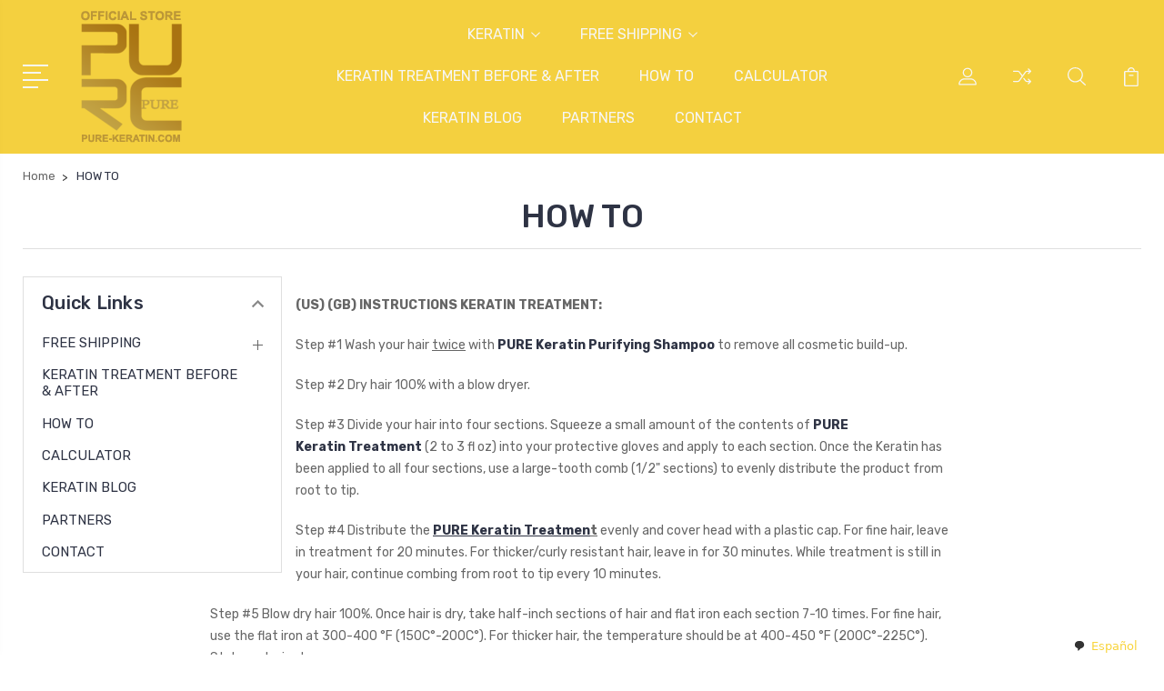

--- FILE ---
content_type: text/html; charset=UTF-8
request_url: https://es.pure-keratin.com/keratin-treatment-at-home/?setCurrencyId=4
body_size: 38902
content:

<!DOCTYPE html>
<html class="no-js" lang="es" data-wg-translated="es">
<link rel="alternate" href="https://pure-keratin.com/" hreflang="x-default">
<link rel="alternate" href="https://pure-keratin.com/" hreflang="en">
<link rel="alternate" href="https://pure-keratin.com/keratine/" hreflang="fr">
<link rel="alternate" href="https://pure-keratin.com/keratina/" hreflang="es">
    <head>
        <title>DYI HOW TO USE KERATIN TREATMENT AT HOME &amp; NEAR ME</title>
        <link rel="dns-prefetch preconnect" href="https://cdn11.bigcommerce.com/s-ay2gdfjici" crossorigin=""><link rel="dns-prefetch preconnect" href="https://fonts.googleapis.com/" crossorigin=""><link rel="dns-prefetch preconnect" href="https://fonts.gstatic.com/" crossorigin="">
        <meta name="keywords" content="purc, pure keratin, purc keratin, keratin, keratin treatment, keratin hair treatment, keratin treatment at home, magical treatment, keratin straightening, keratin smoothing, tresemme keratin smooth, keratin treatment price, keratin treatment near me, keratin treatment cost, brazilian keratin, keratin protein, brazilian keratin treatment, bio keratin, brazilian blowout near me, keratin smoothing treatment, hair keratin, keratin therapy, kativa keratin, best keratin treatment, brazilian hair treatment, keratin oil, tresemme keratin, nexxus keraphix, smoothing treatment, brazilian blow dry, chi keratin silk infusion, lanza keratin healing oil, hair smoothing treatment, chi keratin, gk keratin treatment, hydrolyzed keratin, schwarzkopf keratin color, brazilian treatment, keratin color, keratin treatment for curly hair, lanza healing oil, pure magical treatment, hair smoothening price near me, alfaparf keratin therapy, keratin complex treatment, keratin straightening treatment, keratin hair treatment at home, brazilian blowout treatment, brazilian keratin smooth, brazilian keratin therapy, keratin treatment price near me, hask keratin protein, keratin hair straightening, keratin therapy lisse design, purc magical treatment, biolage keratindose, keratin infusion, keratin treatment for thin hair, hask keratin oil, lador keratin power glue, keratin hair treatment price, chi keratin mist, keratin blow dry, ogx keratin oil, keratin treatment salon, brasil cacau keratin, brazilian blowout cost, keratin treatment for men, keratin blowout, keratin hair treatment near me, system professional luxe oil, inoar keratin, pure brazilian leave in conditioner, keratin treatment at home kit, lasio keratin, aphogee keratin 2 minute reconstructor, kerasilk treatment, best keratin treatment at home, keratin hair treatment cost, aphogee 2 minute reconstructor, keratin price, cezanne keratin, hair smoothing treatment at home, keratin complex smoothing treatment, it&#039;s a 10 keratin, brazilian blowout at home, davines keratin, brazilian blowout price, kachita spell, keratin oil for hair, magical hair roots treatment, ogx keratin, gk keratin price, cezanne hair treatment, keratin hair color, brazilian keratin hair treatment, kerarganic, keratin at home, cezanne treatment, pro keratin, kerasilk keratin treatment, kerastase discipline keratine thermique, cezanne keratin treatment, nanoplastia hair treatment, organic keratin treatment, diy keratin treatment, hair keratin price, goldwell kerasilk treatment, cadiveu keratin, nanogen hair fibres, ogx brazilian keratin therapy, cezanne smoothing treatment, matrix biolage keratindose, kerastase keratin, keratin express treatment, kerastase keratine thermique, nourishing magical treatment, brazilian blowout steps, klorane keratin caps, keratin express, alfaparf lisse design keratin therapy, hask keratin, keratin complex infusion, vitakeratin, keratin treatment salon near me, keratin protect, brasil cacau keratin treatment, global keratin treatment, natural keratin treatment at home, pure nourishing magical treatment, hair carotene, salerm keratin shot, gk hair taming system, natural keratin treatment, protein smoothing, micro keratin treatment, brazilian blowout keratin, lasio keratin treatment, keratin smoothing treatment cost, keratin treatment price in salon, keratin for curly hair, amazon keratin treatment, vita keratin, peter coppola keratin treatment, novex brazilian keratin, best professional keratin treatment 2020, gk hair treatment, keratin protein treatment, xfusion keratin hair fibers, brazilian keratin treatment at home, professional keratin treatment, biolage advanced keratindose, xfusion hair fibers, keratin complex express blowout, best keratin treatment near me, schwarzkopf keratin, kerabond treatment, natural keratin, suave keratin, keratin salon direct, keratin smoothing treatment near me, ogx brazilian keratin, keratin power glue, brazilian blowout aftercare, coppola keratin treatment, smoothing hair treatment price, keratin therapy pro, awapuhi wild ginger keratin intensive treatment, mycro keratin treatment, hair breakage after keratin treatment, keratin near me, keratin shot, tresemme oil, juvexin, brazilian protein hair treatment, after keratin treatment, coco choco keratin, it&#039;s a 10 deep conditioner, olaplex keratin, keratin express blowout, gk hair color, amino keratin, lanza hair oil, anti breakage keratin oil, smoothing treatment price, keratine thermique, keratin hair straightening treatment, homemade keratin treatment, keratin pro, goldwell keratin treatment, magical hair treatment, lisse design, luxe organix keratin, brazilian cacau keratin treatment, gk treatment, natural keratin smoothing treatment, keratin hair complex, hair after keratin treatment, brazilian blowout men, keratin is, tresemme hair oil, alfaparf milano lisse design keratin therapy, pure magical hair treatment, la brasiliana keratin treatment, kerastase keratine, bhave keratin treatment, goldwell kerasilk keratin treatment, brazilian blow dry near me, tresemme keratin smooth oil, best at home keratin treatment 2020, lanza oil, ion keratin treatment, keratin for men, ion smooth solutions, bhave keratin, keratriplex treatment, soft keratin treatment to keep curly hair, magical treatment hair, cysteine treatment for hair, schwarzkopf keratin color permanent hair color, amazonliss, blondme keratin restore, kerastase keratin treatment, marc anthony bye bye frizz, coco keratin, keratin treatment price in naturals, hair smoothing price, choco keratin, peter coppola keratin, schwarzkopf keratin treatment, magical treatment for hair, kerafusion keratin treatment, inoar keratin treatment, bio keratin hair masque, phyto keratin, nanoplasty, smoothing hair price near me, cezanne keratin smoothing treatment, silk keratin hair treatment, keraphix, blue keratin, 5sec advanced keratin hair treatment, awapuhi keratin intensive treatment, keratin 10, pantene keratin, glyoxylic acid hair treatment, kerotin hair oil, aphogee keratin and green tea restructurizer, keratherapy keratin treatment, matrix keratindose, black matiz keratina, kerafusion, moroccan keratin treatment, schwarzkopf keratin hair color, smoothing price near me, keratin treatment hair loss recovery, bio keratin luxury collection, keratherapy deep conditioning masque, keratin treatment without formaldehyde, hair smoothing treatment price, keratin fibers, awapuhi treatment, icure brazilian blowout, kerashine treatment, vegan keratin, brazilian blowout keratin treatment, keratin lash infusion, lanza keratin, kerasilk smoothing treatment, pure keratin treatment, ogx brazilian keratin smooth, keratherapy brazilian renewal, brazilian nuts keratin, keratin hair treatment before and after, tresemme keratin smooth color, brazilian cacau keratin, best keratin, washing hair after keratin treatment, paul mitchell awapuhi wild ginger keratin intensive treatment, keratin formula, advanced keratin hair treatment, best keratin straightening treatment, keratin healing oil, brazilian keratin treatment near me, keratin blowout treatment, olaplex keratin treatment, best hair smoothing treatment, keratin protein for hair, hydraker, keratin glue, inoar moroccan, moehair keratin, kerashine hair straightener, keratin professional, ion keratin smoothing treatment, keratin lab, kashmir keratin, keratin shampoos, organic keratin, chi keratin treatment, novex keratin, keratin argan oil, keratin complex smoothing therapy, keratin treatment for black hair, soft keratin treatment, majestic keratin, kérastase discipline keratine thermique, alfaparf milano keratin therapy, savile keratina, hair taming system, keratin care, hask keratin protein smoothing deep conditioner, best brazilian keratin treatment, best professional keratin treatment 2019, magic keratin, keratin treatment on bleached hair, carotene hair treatment, at home keratin treatment for black hair, best keratin treatment without formaldehyde, keratin treatment at home naturally, matrix keratin, hair straightener treatment, carotene treatment, kerastase discipline thermique, keratherapy treatment, naturia keratin, keratin without formaldehyde, blondeshell, keratin straightening treatment near me, keratine thermique kerastase, keratin treatment near me cost, nanoplasty hair treatment, ulta keratin treatment, keratin deep conditioner, mayraki keratin, groupon keratin treatment, tresemme keratin treatment, keratin complex conditioner, keratin treatment for black afro hair, matrix keratin treatment, goldwell keratin, tresemme 7 day keratin smooth, gliss keratin, ruby noir hair color, kativa brazilian straightening, keratin system, purc magical hair treatment, silk keratin, japanese keratin treatment, yellow liss keratin smoothing treatment, alfaparf keratin treatment, ybera paris keratina, reserveage keratin hair booster, easilocks sos keratin rescue treatment, keratin silk infusion, paul mitchell keratin treatment, bye bye frizz, bio tanix protein, pro techs keratin treatment, gk keratin treatment price, eco keratin, keratin hair fibers, bio collagen keratin, organix brazilian keratin therapy, magical treatment pure, rusk keratin anti curl, alpha keratin 60ku, keragen smooth, brazilian keratin conditioner, it&#039;s a 10 keratin leave in, brazilian cacau treatment, salon treatment for frizzy hair, coppola keratin complex, oro therapy color, hair smoothing treatment near me, every strand keratin, aphogee reconstructor, kerafusion keratin, biolage keratin, mega keratin, coco keratin treatment, keratin treatment for frizzy hair, keratin salon, tresemme keratin smooth price, best hair keratin treatment, roux keratin, keratin complex blondeshell, kerazon, pro tech keratin, k gloss s4, best at home keratin treatment 2019, suave keratin infusion, wella keratin treatment, keratin power, best salon keratin treatment 2019, icure brazilian, hi pro pac keratin, sos keratin rescue treatment, e keratin, luseta keratin oil, keratin complex natural keratin smoothing treatment, keratin restore, keratin complex straightener, smoothening near me, keratina novex, roux rejuvenating keratin, more than keratin, chocolate keratin treatment, simply smooth keratin, keratin treatment cost in naturals, keratin smooth perfect, permanent keratin treatment, keratin treatment on natural hair, ybera keratin, lanza keratin healing oil hair treatment, kerasilk keratin, gk smoothing treatment, keratin complex professional, keratin research treatment, keratin special care, permanent smoothening, healing oil lanza, keratin classic, aveda keratin treatment, brazilian thermal reconstruction, brazilian straightening treatment, keratin hair straightening near me, hi pro pac keratin protein no frizz hair, amazonliss keratin, keratin treatment for men near me, tresemme keratin smooth with marula oil, lanza keratin treatment, gk deep conditioner, pro keratin treatment, amazon series cysteine complex, keratin treatment after 3 months, keratin cost, kerabond treatment price, brazilian keratin deluxe, gk hair keratin treatment, keratin treatment cost near me, bio keratin botanical collection, chi smoothing treatment, keratin leave in, luxe organix keratin treatment, erayba hydraker, plant keratin, keratin complex treatment steps, best hair dye for keratin treated hair, prosalon keratin, keratindose, chococo keratin, argan keratin, keratin treatment for curly hair at home, ykas citric, keratin smoothing treatment at home, keratin treatment for men&#039;s hair cost, pro keratin refill, brasil cacau smoothing protein, keratin nutrition treatment, keratin 2 minute reconstructor, kerasilk control keratin treatment, nanogen fibres, tresemme keratin smooth 7 day smooth system, mi a keratin, schwarzkopf blondme keratin restore, keratin hair smoothing treatment, keratin complex vital shot, cezanne hair treatment salons near me, keratin treatment is good for hair, gk hair keratin, vegan keratin treatment, hydrolyzed keratin protein, keratin hair style, awapuhi keratriplex treatment, gk hair professional, gk global keratin, keratin rich oil, best salon for keratin treatment, bob keratin hair color, keratin treatment for damaged hair, keratin treatment hair loss, choco coco keratin, keraplex keratin, kerabond keratherapy, keratin after care, ruby noir, keratin hair care, purc keratin treatment, brazilian smoothing treatment, keratherapy smoothing treatment, creightons pro keratin, diamond hair keratin, matrix biolage advanced keratindose, keratin smoothing treatment price, protein kera, orchid oil keratin, keratin caps, inverto keratin treatment, smoothing treatment cost, brazilian hair treatment price, keratin treatment on 4c hair, natural keratin for hair, keratin relaxer, liquid keratin treatment, ever straight brazilian keratin therapy, hair smoothening cost near me, g hair keratin, cadiveu keratin treatment, coppola keratin, keratin is a, keratek keratin treatment, keratin treatment for split ends, queratina para alisar el cabello, best oil for keratin treated hair, cezanne perfect finish, gk hair taming system with juvexin, ogx anti breakage keratin oil, hair smoothing treatment cost, lan keratin, hair clinic keratin, looks salon keratin treatment price, pro keratin treatment price, brazilian hair straightening near me, keratin complex infusion therapy, keratin is good for hair, keratin silk, keratin leave in treatment, schwarzkopf ruby noir, keratin liss, purc hair treatment, true keratin moroccan miracle, keratin straightening near me, keratin complex nkst, lisse design keratin, 2chic ultra sleek, best brazilian blowout near me, aphogee keratin, keratin complex personalized blowout, keratriplex, ecosmetics brazilian keratin, schwarzkopf keratin smooth, keratin smooth schwarzkopf, trissola keratin, pure keratin oil, gkhair the best, hydrolyzed keratin for hair, keratin max, keratin p, hask keratin protein deep conditioner, choco choco keratin, keratin smoothing price, keratin perm, keratin therapy lisse design express, diy keratin treatment at home, amazon series keratin treatment, keratin beauty, brazilian blowout salons, brazilian blowout solution, pure brazilian keratin, keratin oil elixir, redken keratin, brazilian blowout formaldehyde, keratherapy rapid rescue, lador keratin, inoar moroccan keratin, hair care after keratin treatment, keratin for hair loss, keraplex keratin treatment, salerm keratin, pure brazilian miracle leave in conditioner, brazilian hair treatment at home, keratin research complex brazilian keratin hair blowout treatment, kativa keratin amazon, keratherapy keratin, keratin gel, safe brazilian blowout alternatives, nanoplastia hair treatment near me, pure brazilian keratin treatment, salerm cosmetics keratin shot, permanent smoothening price, keratin smoothing system, brazilian blowout cost near me, keratin argan, tresemme hair treatment, uncurly, milkshake k respect, soft keratin treatment for curly hair, blue keratin treatment, brazilian hair oil, aphogee keratin &amp; green tea restructurizer, proliss keratin brazilian, cysteine straight, juvexin keratin, total keratin complex, zap keratin, ever sleek, keratin straightening treatment at home, sweet keratin, ion smooth solutions keratin, suave professionals keratin infusion, brazilian blowout step 2, keratin mist, mooi keratin hair treatment, greasy hair after keratin treatment, nunaat brazilian keratin, kerarganic keratin treatment, keratin blow dry near me, intense cocoa hair color, men&#039;s keratin treatment near me, brazilian hair straight, keratin treatment near me price, keratin and smoothing, brazilian liss, keratin complex thermo shine, cacau keratin, goldwell kerasilk treatment near me, buy keratin treatment, keratin treatment for short hair, system luxe oil, la brasiliana keratin, hair taming system with juvexin, max keratin novex, icure keratin, uberliss keratin, davines keratin sealer, cotril keratin, keratin treatment reddit, bonacure keratin smooth, black diva keratin, global keratin juvexin, keratin hair smoothing, hairinque keratin treatment, naturals keratin treatment price, tresemme merah, tresemme marula oil, pengalaman keratin treatment, chocolate keratin, keratin protein no frizz hair, brasil cacau treatment, mykrokeratin, keratin solution, keratin treatment center, keratina en walmart, keragloss brazilian blowout, ion keratin smoothing masque, encanto brazilian keratin, sampo keratin, brazilian hair treatment near me, schwarzkopf caramel blonde, ever straightening, keratin balsam, paul mitchell keratin, solex keratin, formaldehyde free keratin treatment at home, hair smoothening salon near me, hair keratin at home, magical treatment amazon, brazilian keratin ecosmetics, brazilian treatment price, keratin pure, smoothing treatment near me, keratin intensive treatment, keratin treatment cost for men, 5 sec advanced keratin hair treatment, smoothing treatment for curly hair, aphogee keratin treatment, uberliss keratin treatment, tresemme keratin smooth heat protection, keratin truss, keratin treatment near me with price, schwarzkopf keratin smooth perfect, best salon for hair smoothening near me, davines nourishing keratin sealer, keratin treatment damage, nanoplastia hair treatment cost, keratin treatment walmart, brazilian blowout specials near me, ion keratin, crystal keratin, hiso keratin treatment, cezanne hair treatment near me, complex brazilian keratin hair blowout treatment, lador sleeping clinic ampoule, best conditioner for keratin treated hair, brazilian blowout at home kit, hair fall after keratin treatment, keratin for thin hair, awapuhi keratin treatment, brazilian tech keratin, peter coppola keratin smoothing treatment, global keratin the best, healing oil for hair, best keratin treatment for black hair, kativa keratin treatment, keratin salon near me, keratin smooth perfect schwarzkopf, schwarzkopf keratin color blonde, kc keratin color, joanna keratin, best keratin smoothing treatment, schwarzkopf intense cocoa, purc pure, soft keratin, brasil keratin, keratin and smoothing price, df keratin treatment, liquid keratin 30 day straight, keratin forte, best keratin oil for hair, brazilian keratin treatment price, cezanne treatment near me, hair still frizzy after keratin treatment, studio 11 hair smoothening price, keratin straightening at home, keratin conditioning treatment, natural formula keratin intense, keratin therapy for hair, brazilian secrets hair pro keratin, keratherapy color lock and smooth, let me be protein smoothing treatment, keratin hair treatment for men, nutree amazonliss, bonacure smooth perfect, rejuvenol keratin treatment, essential keratin, grape keratin treatment, christina aguilera keratin for satin gloss, keratherapy extreme renewal, roots keratin pro, coloring hair after smoothing treatment, tresemme formaldehyde, tresemme rojo, brazilian keratin straightening, schwarzkopf espresso, rejuvenol keratin, bio tanix keratin, keratin treatment for hair near me, hair straightening treatment near me, nanoplastia treatment, smoothing treatment at home, joico keratin, keratin healing oil lanza, brazilian blowout express steps, g hair keratin treatment, keratin treatment to loosen curls, oro therapy color keratin, keratin complex pbo, brazilian blowdry treatment, keratin treatment at home diy, cien keratin hair treatment, at home keratin treatment ulta, brazilian blowout zero, bonacure keratin, keratin black, keratin is made up of, brazilian protein hair treatment professional, groupon keratin, homemade keratin, ogx brazilian, milkshake k respect keratin system, curly hair after keratin treatment, moehair keratin treatment, schwarzkopf keratin restore, smoothing keratin blow, zero keratin treatment, keratin heat protectant, keratin sac, kcmax keratin treatment, tresemme 7 day smooth, schwarzkopf cappuccino, best smoothing treatment, purc magical treatment avis, global keratin resistant, hårolja lanza, keratin treatment for wavy hair, keratin treatment at home remedy, coconut keratin, best keratin treatment without formaldehyde 2019, keratin bonding, keratin formaldehyde free, keratin treatment without straightening, elseve keratin, felps brazilian nuts keratin, smoothing protein, brasil cacau thermal reconstruction, shea natural keratin, kera smoothing, tresemme keratin smooth straighteners, cezanne perfect finish keratin smoothing treatment, warm mahogany hair color, kerafusion treatment, lanza keratin oil, brasil cacau keratin price, keratin complex kcmax, magical treatment keratin, simply smooth magic potion, hair loss after keratin treatment, silk secrets keratin, keratin therapy lisse design the oil, magical tratamiento, tresemme treatment, tibolli keratin, mk keratin treatment, keratin treatment for men&#039;s hair near me, nanoplastia hair treatment price, luxe organix hair treatment, true keratin choco, keratin research forte, farmasi keratin therapy, keratin hair treatment without formaldehyde, goldwell kerasilk treatment price, u keratin treatment, keratinworks, nanogen keratin hair fibres, inoar moroccan keratin treatment, luseta keratin, keratin hair straightening treatment near me, smoothing and keratin, my keratin, gen us keratin, kera protein treatment, pure keratin hair treatment, keratin treatment on natural hair before and after, natural formula keratin, keratin perfect, verenize brazilian keratin, aphogee 2 minute, calyx keratin, cheap keratin treatment near me, use of keratin, at home keratin treatment 2020, argatin keratin treatment, express blowout, paul mitchell keratin intensive treatment, care after keratin treatment, golden keratin, rusk keratin treatment, keratin permanent hair straightening, blonde keratin restore, nkst keratin complex, keratin complex ebo, keratin deep conditioning treatment, purc pure keratin, salon keratin, tibolli keratin treatment, keratin made of, keratin complex blowout, cezanne instant keratin smoothing treatment, moroccan keratin hair treatment, brazilian blowout smoothing treatment, demeliss keratin care, protein kera keratin treatment, amalfi hair care keratin, babyliss 2179ksu keratin shine wide hair straightener, babyliss keratin shine wide hair straightener, keratin treatment for thin hair at home, brazilian blowout black hair, godrej keratin treatment, discipline keratine thermique, schwarzkopf keratin color cappuccino, magic keratin treatment, manux brazilian protein organic, delighted keratin, miracle 7 keratin leave in mist, brazilian blowout steps 2020, bio keratin luxury collection italy, milkshake keratin treatment, natural hair smoothing treatment, bio keratin collagen, keratin gold treatment, schwarzkopf warm mahogany, kerasilk control treatment, cezanne classic keratin smoothing treatment, keratin and protein hair treatment, felps keratin, keratin blowout before and after, keratin treatment afro hair, matrix keratin treatment price, keratin treatment for hair fall, paul mitchell keratriplex treatment, best professional keratin treatment 2018, babyliss 2515ksu keratin shine straightener, keratin treatment produk, prohair keratin, gk keratin treatment aftercare, smoothing and keratin price, amazon keratin treatment kit, brazilian cocoa keratin treatment, permanent smoothening cost, klorane keratincaps, organic keratin treatment at home, pure magical treatment review, keratin blowout peter, keratin smooth 7 day heat activated treatment, bonacure keratin smooth perfect, keratin oil treatment, brazilian keratin price, keratin 2020, awapuhi keratin, best shampoos for keratin treated hair, kerarganic hair treatment, keratina para piojos, chi keratin silk infusion 177ml, keratin brand, liquid keratin professional, hair carotene price, bio magic keratin &amp; argan oil, daily defense keratin, matrix smoothing keratin, k keratin, brazilian eco keratin, best keratin treatment for curly hair, agi one smoothing treatment, klorane keratin, ever straightening brazilian keratin therapy, keratouch keratin, prime pro extreme bio tanix brazilian keratin, gk the best keratin treatment, kerazon professional, keratin power glue lador, virtue alpha keratin, kis keratin infusion system, all of unique keratin, brazilian smoothing, chocoloco keratin, lasio mocha silk, true keratin treatment, keratin novex, brave new hair keratin, simply g keratin, natural keratin treatment without formaldehyde, charitan hair treatment, gk hair taming system with juvexin 2 resistant, gk keratin treatment cost, goldwell kerasilk smoothing treatment, smoothening price near me, brazilian blowout without formaldehyde, macpaul keratin, trissola keratin treatment, aphogee green tea reconstructor, keratin complex vanilla bean, paul mitchell awapuhi keratin intensive treatment, silk keratin treatment, winter keratin treatment, para saan ang brazilian blowout, keratin brasil cacau, smart keratin, best at home brazilian blowout, best keratin for hair, keratin for satin gloss, curly hair smoothening, kerastase smoothing treatment, system professional keratin, cacau keratin treatment, fakeshu keratin treatment, rusk anti curl 3, inoar brazilian, keratin treatment for hair growth, pure purc, keraplus keratin treatment, sp luxe oil keratin restore, cheap keratin treatment, keratin treatment for fine hair, inverto keratin, btx brazilian therapy, brazilian hair care, tresemme keratin smooth 7 day heat activated treatment, keratin treatment men&#039;s hair before and after, cezanne smoothing, keratin luxe organix, simply smooth keratin treatment, tresemme keratin oil, conditioner for keratin treated hair, i cure keratin, luxe oil keratin, vegetal keratin, london magical treatment, keratin blowout near me, hair salon keratin treatment, keratin filler, gk juvexin, keratin treatment without heat, keratin straightening price, keratin price near me, kera shine treatment, bhave smoothing treatment, unnique keratin, nourishing keratin sealer, juvexin treatment, it&#039;s a ten keratin, top keratin treatment, k gloss keratin treatment, brazilian therapy, kerashine treatment price, diamond keratin treatment, nanoplastia hair, hair keratin cost, keratherapy gray root concealer, hair keratin near me, muk keratin smoothing treatment, k respect milkshake, best professional keratin treatment, ion keratin smoothing conditioner, gk keratin treatment salons near me, gummy keratin, aphogee two minute reconstructor, brazilian keratin straightening treatment, bio keratin treatment, bleaching hair after keratin treatment, keratin healing oil hair treatment, brazilian straightening near me, kera smoothing treatment, bio brazilian keratin, inoar brazilian keratin treatment, organix keratin, daily keratin, mayraki keratin treatment, agave keratin treatment, brazilian blowout hair treatment, permanent anti frizz hair treatment, tresemme keratin smooth heat activated treatment, amazonliss keratin smoothing treatment, best salon for keratin treatment near me, brazil keratin home, cezanne keratin treatment near me, keratin intense, ogx anti breakage, keratin obsessed, brazilian keratin blow dry, keratin red, tanino keratin, keratin complex infusion keratin replenisher, tresemme keratin smooth shine oil, balea keratin, cysteine keratin treatment, inverto 60, korean keratin treatment, brazil cocoa keratin, keragen smooth keratin, keratin for frizzy hair, keragreen keratin and protein hair system, luxe organix keratin castor oil, men&#039;s brazilian blowout, la mejor keratina para alisado permanente, pro keratin professional hair care, blondme keratin, kc max keratin, mycro keratin treatment price, natureza keratin, floractive keratin, keratin hair treatment at home kit, chi keratin silk, inverto 60 keratin treatment, best salon for smoothening near me, paul mitchell awapuhi treatment, keratin treatment milk, schwarzkopf keratin color honey blonde, brazilian straight keratin treatment, karleen keratin, it&#039;s a 10 miracle leave in keratin, vitaker keratin, kerafusion keratin treatment price, morfose ossion amino keratin, cbd smoothing keratin, coco brazilian keratin, goldwell keratin smoothing treatment, keratin hair relaxer, non formaldehyde keratin treatment, a brazilian blowout, gk keratine, purc hair, bio protein hair treatment, keratin fluid, keratin research express formula, nashi keratin, keratin treatment kit at home, nutree keratin, anti frizz treatment salon, 72 hair smoothing treatment, nanogen hair thickening fibres, keratin and argan oil, organix keratin oil, permanent keratin treatment price, brazilian hair keratin, purc keratin hair treatment, babyliss keratin shine straighteners, keratherapy 20 in 1, kerabond hair treatment price, salon treatments for curly hair, keratin earth, kerazon brazilian keratin treatment, ogx keratin treatment, ossion amino keratin, keratin hair salon, nanoplastia near me, verde magical treatment, exo keratin, hair keratin treatment price near me, vega keratin glow hair straightener, protech keratin treatment, purc magical treatment review, goldwell smoothing treatment, keratin treatment price for men, lumabella hair straightener, keratin protein hair treatment, keratin vital shot, gk hair color shades, absolut keratin, exo ultratech keratin, it&#039;s a 10 miracle deep conditioner, kcmax, brazilian renewal keratherapy, chi keratin smoothing treatment, diy keratin, formaldehyde hair loss, gk protein treatment, goldwell kerasilk keratin, supreme keratin schwarzkopf, best diy keratin treatment, best salon keratin treatment 2020, natural keratin intense, keratin treatment for kids, buy keratin, keratin treatment no formaldehyde, purc nourishing magical treatment, pure expert keratin complex, brazilian nuts keratin felps, keratin hair men, brazilian treatment for curly hair, keratherapy pure renewal plus, zap keratin treatment, biotop professional 007, kachita spell keratin 3d, true keratin professional, agi max keratin, matrix opti smooth pro keratin, best hair color for keratin treated hair, best salon treatment for frizzy hair, bionaza keratin, luxe keratin treatment, smoothening hair cost near me, kashmir hair treatment, schwarzkopf keratin color espresso, keratin treatment on relaxed hair, glyoxylic acid hair, keratin restore schwarzkopf, luxe oil hair, max keratin, amazon keratin grape, hair smoothing cost, keratin complex intense rx, ogx ever straight brazilian keratin therapy, keratin silk protein, schwarzkopf smooth perfect, keratin complex keratin treatment, protein keratin collagen, keragreen keratin treatment, kerawhip, itchy scalp after keratin treatment, kativa keratin anti frizz, alisante brasil cacau, formaldehyde keratin treatment, carotene hair treatment price, brazilian hair treatment cost, lanza hairspray, trivitt brazilian keratin, best keratin shampoos, pure brazilian reconstructor solution, top 10 shampoos for keratin treated hair, magical tratamiento para el cabello, fios keratin, keratin short hair, keratin treatments before and after, lanza keratin healing oil treatment, brazilian keratin skroutz, keratone hair treatment, disaar keratin hair oil, keratin hair straightening at home, kérastase discipline kératine thermique, miracle 10 keratin, infusion k keratin repair, gk taming system, eva keratin, hair is made of keratin, brazilian express blowout, bhave keratin treatment near me, hydrolyzed keratin vegan, ahglow keratin, hair after keratin, lador power glue, keragen hair smoothing treatment, keratin reconstructor, schwarzkopf delicate praline, at home keratin treatment reddit, keratin hair bleach, organix keratin treatment, creightons keratin pro, keratin hair straightening price, keratin restore truss, plant keratin for hair, plastica fios keratin, roots keratin treatment, diy hair smoothing treatment, hask keratin protein oil, progressive keratin 4, biotanix brazilian keratin, keratin formaldehyde, lanza lustrous, tresemme shine oil, best hair keratin treatment at home, tresemme keratin smooth maska, every strand keratin hair treatment, keratin hair treatment for curly hair, redken keratin treatment, lasio hair treatment, kativa brazilian, mk keratin hair treatment, safe keratin treatment, curly keratin treatment, cysteine smoothing treatment, best organic keratin treatment, organic brazilian blowout, kebaikan keratin treatment, eckoz keratin, hask keratin protein smoothing shine oil, kera fruit brazilian keratin treatment, keratin complex color care conditioner, gk keratin treatment at home, keratin gloss, magic keratin hair treatment, keratin on bleached hair, brazilian blow dry offers near me, greasy hair after brazilian blowout, keratin for black hair, keratin kit at home, olaplex after keratin treatment, studio 11 keratin treatment price, brazilian blowout near me prices, cocoa keratin treatment, best keratin hair straightener, chelly keratin, hi pro pac keratin protein, tratamiento keratin infusion, best hair smoothing salon near me, brazilian treatment at home, re5 keratin, keraspa keratin treatment, cezanne hair treatment at home, schwarzkopf keratin smooth perfect treatment, natural herbs keratin, purc pure magical treatment, formaldehyde hair, keraplex treatment, fungsi keratin treatment, global keratin gkhair, keratin therapy treatment, keratin blow dry at home, pure brazilian hair products, collagen keratin hair treatment, permanent hair smoothing, roux keratin leave in treatment, keratin intense pro straight, keragen keratin, pure brazilian treatment, keratin treatment naturally at home, the best keratin treatment at home, goldwell&#039;s kerasilk control keratin treatment, use of keratin treatment, brazilian hair seduction keratin treatment, protein smoothing treatment, paul mitchell awapuhi wild ginger keratriplex treatment, hair smoothening near me with price, keratin complex by coppola keratin care, fakeshu keratin, kerabond hair treatment, aphogee intensive two minute keratin reconstructor, brazilian blowout alternatives 2020, cien professional keratin hair treatment, brazilian blowout on 4c hair, brazilian blowout reddit, my new hair keratin, keratin for damaged hair, brasil cacau the keratin express treatment, best keratin leave in conditioner, keratin complex color care, coppola keratin smoothing treatment, loreal keratin treatment at home, mohair keratin treatment, peter coppola keratin hair treatment, brazilian keratin therapy walmart, keratin professional hair care, yellow keratin smoothing treatment, kerabond hair, keratin treatment for chemo curls, keratin chemical, brazilian blowout alternatives, tresemme keratin shine oil, keratin therapy lisse design 2, smoothening hair near me, best keratin brand, godrej professional keratin treatment, buy brazilian blowout, bhave keratin treatment price, recamier keratin, velvetree keratin, protect keratin treatment, roux rejuvenating keratin 233 repair and shine, brazilian keratin treatment before and after, keratin soft hair, pure brazilian blowout, coppola keratin infusion, bhave rescue hair treatment, keratin infusion treatment, pravana keratin treatment, coco brazilian keratin treatment, silk treatment for hair cost, hair way keratin, liss keratin smoothing treatment yellow, paul mitchell keratriplex, hair smoothening near me price, pure magical treatment ingredients, kallos 14 in 1 keratin, lisse design keratin treatment, keratin complex smoothing treatment steps, keratin complex keratin obsessed, amazon keratin btx, kcsmooth by keratin complex, hask keratin deep conditioner, smoothing keratin matrix, brazilian blowout chemicals, salon keratin treatment brands, amazonliss keratin treatment, brazilian blowout at home sally, indola innova repair keratin filler, nika keratin treatment, sally beauty keratin treatment, inoar brazilian keratin, it&#039;s a 10 keratin deep conditioner, revlon keratin treatment, hair color after keratin treatment, keratin curls, keratin cysteine, keratin protein smoothing deep conditioner, beox keratin, the brazilian keratin, brazilian blowout leave in conditioner, keratin permanent straightening, cariten treatment for hair, purc hair products, keratin hask, keratin men&#039;s hair, brazilian keratin treatment cost, keratin treatment burning scalp, keratin rescue treatment, brazilian blowout step 3, brazilian straight hair treatment, btx smoothing amazon keratin, keratin at home naturally, trissola true, keratin anti curl, pantene 3 minute miracle keratin straight, keratin 10 miracle treatment, olaplex and keratin treatment, kerasilk treatment near me, keratin plus treatment, cezanne express treatment, agi max keratin treatment, honey therapy keratin, ulady keratin, k gloss s4 treatment, lange keratin treatment, magical treatment 5 seconds to restore soft hair, hair color for keratin treated hair, best hair straightener treatment, koffee keratin treatment, verenize nourishing magical treatment, beauty impressive brazilian keratin, aveda keratin, different keratin treatments, hair magical treatment, hair straightening treatment price, keratin repair treatment, after keratin treatment hair, keratin hair repair, streax keratin treatment, bmt bio keratin, shiseido keratin hair treatment, goldwell kerasilk control treatment, keratin complex infusion therapy infusion, salon for keratin treatment near me, icure keratin treatment, kera keratin treatment, original brazilian blowout, shine moist keratin treatment, it&#039;s a ten deep conditioner, keratin research brazilian keratin hair treatment, lightness keratin hair therapy, lasio treatment, smoothing and keratin treatment, brazilian blowout treatment near me, keratin complex treatment near me, magical treatment purc, ogx ever straightening, best keratin hair treatment at home, nutri salon brazilian keratin, cosmoprof keratin treatment, keragen smooth treatment, keratin express near me, peter coppola smoothing &amp; refinishing keratin treatment, unique keratin treatment, keratin only you, aphogee keratin reconstructor, gk keratin resistant, rio keratin treatment, brasil keratin treatment, keratin treatment home remedies, brazilian blowout natural hair, green bubble keratin complex, keratin treatment for african american hair, mycro keratin treatment near me, nutree keratin treatment, brazilian secret hair keratin, hair smoothening near me cost, keratin 10 treatment butter, tresemme expert selection keratin smooth, global keratin deep conditioner, hair keratin before and after, keratin therapy express, silk touch keratin, keratin collagen treatment, aliver nourishing magical treatment, keratin anti frizz treatment, keratin hair treatment salon near me, ogx ever straight brazilian keratin, brazilian blow dry at home kit, gk hair straightening treatment, k respect keratin, ulady kerastar keratin treatment, keratin complex kc smooth, keratin shot treatment, colisi keratin treatment milk, boots keratin treatment, keratin relaxing treatment, magical treatment price, organic keratin hair treatment, keratin solution for hair, pro keratin complex, keratin treatment and hair color, perfect liss brazilian keratin, smoothing salon near me, hairinque hair protein treatment, aphogee keratin 2 minute, roux rejuvenating keratin repair and shine, cysteine complex treatment, keratin one, best smoothing salon near me, davines keratin treatment, keratin milk treatment, brazilian blowout care, brazilian keratin hair straightening, it naturals 12 in one keratin, cacau brasil keratin, liquid keratin for hair, best brand for keratin treatment, keratin treatment for curly hair cost, monaluce keratin treatment, aqua keratin treatment, joico keratin treatment, good keratin treatment, awapuhi wild ginger keratriplex treatment, kashmir keratin treatment, indola keratin straight treatment, shampoos for keratin treated hair, keragloss brazilian, keratin therapy lisse design 3, brazilian keratin cosmetics, alfaparf keratin therapy 2, creatinine treatment for hair, enzo brazilian keratin cure, tresemme oil price, alpha keratin treatment, hair smoothening for curly hair, keratin complex express, alfaparf milano keratin treatment, brazilian blowout after 1 month, keratin treatment care, sweet keratin treatment, brazilian seduction keratin treatment, brazilian keratin smooth ogx, kerarganic treatment, luma bella straightener, coco coco keratin, brazilian blowout brand, ulta keratin complex, get curls back after brazilian blowout, hair color with keratin treatment, keratin root touch up, hair straightener with keratin &amp; olive oil extracts, keratin complex amazon, keratin treatment at home services, hair smoothening and keratin treatment, prime keratin treatment, chi enviro keratin treatment, luxe organix premium keratin treatment, dry itchy scalp after brazilian blowout, hortaleza brazilian blowout, permanent hair smoothing treatment, cost of hair smoothening near me, braliz keratin, keratin conditioner for curly hair, smoothing treatment for black hair, best keratin straightener, keratin treatment step by step, keralove keratin, rekomendasi keratin treatment, keratin complex hair straightener, nanokeratin treatment at home, coconut keratin treatment, kerabond brazilian blowout, let me be keratin, tresemme keratin smooth treatment, cezanne keratin treatment at home, g2 keratin treatment, hair keratin price near me, protein crystal collagen keratin, keratin booster hair treatment, grastesse hair keratin treatment, keratin hair treatment amazon, lisse design keratin therapy smoothing treatment by alfaparf, premium keratin treatment, top rated professional keratin treatments, inoar g hair keratin, btx amazon keratin, kerarganic keratin, keratin complex treatment kit, keratin treatment permanent straightening, purc magical treatment walmart, keratin complex formaldehyde, 24 hour keratin treatment, hairmac keratin treatment, keratin coco, brazilian treatment near me, la brea keratin, hi pro pac keratin protein treatment, after keratin, keratin treatment at home for african american hair, best leave in conditioner for keratin treated hair, gk best keratin treatment, smoothing hair treatment near me, ogx brazilian keratin treatment, roux keratin repair and shine, blue keratin hair repair treatment, brazilian blowout liverpool, keratin complex infusion therapy keratin replenisher, keratin treatment deals, smoothing plus keratin treatment, best keratin treatment without formaldehyde 2020, keratin conditioner black, ogx keratin smooth, purc magical hair treatment ingredients, keratin complex natural keratin smoothing treatment for blonde hair, kerasilk keratin smoothing treatment, tresemme keratin heat protectant, choco keratin treatment, chi k trix 5, hair fall after keratin, deep keratin, after brazilian blowout, cacao brazil keratin, keratin smoothening near me, chi keratin leave in, cosmetics brazilian keratin, keratin treatment at home with home remedies, kc smooth keratin treatment, brazilian therapy keratin collagen, best hair smoothing treatment near me, innova repair keratin filler, proads keratin treatment, 5 sec keratin hair treatment, keratin treatment black hair salon near me, keratin treatment hair price, goldwell kerasilk control 1 and 2, herbal keratin treatment, keratin and hair, keratin complex color, sakura brazilian keratin, salon keratin treatment at home, at home keratin treatment for 4c hair, best hair salon for keratin treatment near me, inoar g hair keratin treatment, sally keratin treatment, ogx ever straightening brazilian keratin therapy, nak keratin smoothing treatment, keratherapy color lock, olaplex smoothing treatment, professional keratin treatment at home, awapuhi wild ginger treatment, framesi keratin treatment, kativa straightening, tresemme keratin smooth control hair straightener, keratin blow dry treatment, keratin hair and beauty, s4 keratin treatment, the brazilian blowout, pixxel keratin, tresemme keratin smooth sampon, glyoxylic acid for hair, keragreen treatment, kute keratin treatment, lasio keratin tropic, nourishing magical hair treatment, brazilian hair protein, keratin treatment for women&#039;s hair, hair smoothening lowest price, keratin treatment for sale, agi hair treatment, arual keratin treatment, brazilian blow dry cost, keratin research amazon, pure magical treatment hair, shemeco brazilian blowout, alfaparf smoothing fluid, keratin treatment for curly hair near me, saryna key repair butter, brazilian keratin near me, curly hair brazilian blowout, home remedies for keratin treatment, nutree professional keratin treatment, seliar keratin treatment, keratin treatment near me cheap, milk keratin hair treatment, gk hair protein, kyana queen keratin, brazilian blowout treatment at home, infusion keratin replenisher, chi keratin infusion, keratin look, keratin frizz treatment, keratin treatment urbanclap, salerm keratin treatment, macpaul professional keratin, keratin treatment for men price, aphogee green tea, marcia teixeira keratin treatment, gk hair smoothing treatment, gkhair deep conditioner, global keratin juvexin chocolate, keratin 16 hair treatment, lightness keratin treatment, mini keratin treatment, watson keratin treatment, 2 minute reconstructor, caviar keratin treatment, awapuhi repair keratin intensive treatment, eufora keratin treatment, kerafusion keratin price, keratin hair repair treatment, brazilian blowout 4c hair, hask protein, organic keratin treatment near me, full keratin treatment, best keratin treatment for bleached hair, keracare keratin treatment, luxe organix hair elixir, pure nourishing magical treatment review, babyliss keratin shine wide straightener, diy natural hair keratin treatment at home, lasio one day keratin treatment, a brazilian protein hair treatment, felps professional keratin, kerastraight smoothing treatment, sakura keratin treatment, kc smooth keratin complex, keratin treatment in naturals, brazilian therapy keratin, gk keratin treatment near me, k gloss keratin, leave in conditioner for keratin treated hair, smoothing fluid alfaparf, brazilian conditioner treatment, nanocure keratin treatment, pearlessence keratin smooth, nourishing magical treatment 5 seconds to restore soft hair, ck keratin treatment, gk resistant keratin treatment, silk touch keratin treatment, tresemme keratin color, carrington hair treatment, best hair serum for keratin treated hair, keratin deep treatment, reverse keratin treatment, smoothing with keratin, brasil cacau keratin express, charitan treatment, tanino hair treatment near me, best keratin for men&#039;s hair, healthy keratin treatment, lasio keratin treatment near me, organic smoothing treatment, professional keratin smoothing treatment, babyliss keratin shine hair straightener, smooth rituals keratin treatment, best home keratin treatment 2020, keratin without straightening, protein brazilian keratin, purc keratin avis, crystal keratin treatment, keratin shock treatment, design essentials keratin treatment, aphogee intensive 2 minute keratin reconstructor, glyoxylic acid hair treatment near me, glyoxylic acid keratin treatment, makarizo keratin treatment, ever straightening brazilian keratin smooth, inverto one keratin treatment, organix ever straight brazilian keratin therapy, qod hair treatment at home, keratin treatment at home for curly hair, new keratin treatment, brazilian blowout near me groupon, brazilian straight keratin, aphogee 2 minute protein treatment, brazilian blowout safe, calyx keratin treatment, keratin bleach, keraplus brazilian keratin smooth, icure brazilian treatment, kebelo smoothing treatment, first keratin, cara pakai alfaparf keratin, cezanne smoothing treatment near me, tanino hair treatment price, average cost of keratin treatment, keratin damage, keratin express treatment near me, smoothing ion, global keratin treatment near me, keratin blowout at home, keratin treated hair care, natural hair smoothing treatment at home, aurora keratin hair therapy, best hair keratin treatment near me, professional keratin hair treatment, nika pure keratin, cheap brazilian blowout near me, opti smooth pro keratin, 5 seconds to repair damaged hair, brazilian samba keratin, kerabond brazilian keratin, keratin for dry hair, keratin smooth with marula oil, keratin treatment chemicals, keratin after hair color, keratin treatment on gray hair, nanoplasty hair treatment near me, brazilian cacau straightener, keratin hair treatment steps, keratin on 4c hair, keratin treatment target, 5 seconds magical treatment, ashley keratin treatment, aura keratin treatment, cezanne hair treatment cost, keratin treatment near me groupon, non toxic keratin treatment, nanocure brazilian keratin treatment, salon smoothing treatment, keratin treatment after bleaching, natura keratin treatment, kerazon keratin treatment, diy keratin hair treatment, keratin short, lasio keratin treatment one day formula, peter coppola smoothing treatment, damila keratin, kerastraight keratin treatment, keratin treatment for dry hair, matrix keratin smoothing treatment, olaplex for keratin treated hair, purc magical treatment stores, aphogee 2 minute reconstructor overnight, keratin hair treatment at home naturally, keyliss keratin treat, best at home keratin, men&#039;s brazilian blowout near me, agave hair smoothing treatment, keratin therapy price, kevin murphy keratin treatment, alfaparf milano keratin therapy lisse design, awapuhi intensive treatment, keratin and cysteine, keratin hair salon near me, lisse keratin treatment, rejuvenol original keratin treatment, best at home keratin straightening treatment, self keratin treatment, tresemme 7 day smooth system, keratin treatment cause hair loss, lisse keratin therapy, protein smoothing hair treatment, cliove keratin treatment, coppola hair treatment, keratin with smoothing, tresemme keratin shine, keratouch keratin price, brazilian blowout prices near me, gk brand keratin treatment, david salon brazilian blowout price, nanoplastia at home, rusk keratin, keratin treatment maintenance, moremo keratin hair color permanent, tresemme heat activated treatment, coppola keratin care, keratin treatment malayalam, mevys keratin treatment, nanoplastia cost, plastica dos fios keratin, brazilian blowout damage, keratin smoothing at home, keratin treatment for grey hair, matrix opti smooth keratin treatment, schwarzkopf keratin treatment price, biotin collagen keratin treatment, drugstore keratin treatment, gkhair keratin the best, keratin plus smoothing treatment, tresemme keratin smooth colour, jas keratin, purc pure nourishing magical treatment, keratin blowout price, professional smoothing treatment, gainor keratin treatment, brazilian protein hair treatment amazon, keratin treatment homemade, amazonliss nutree, argan keratin treatment, keratin max ultimate brazilian, shampoos to use after keratin treatment, tresemme keratin price, brazilian blowout african american hair, brazilian keratin smoothing treatment, inoar moroccan keratine, keratin for wavy hair, keratin treatment cost in salon, organic brazilian keratin treatment, schwarzkopf bonacure keratin smooth perfect treatment, keratin infusion system, blondme treatment, kerastase for keratin treated hair, keratin complex keratin color care conditioner, meghan markle keratin, stella keratin treatment, tanino hair treatment amazon, best brazilian blowout, after keratin hair, amazonliss brazilian keratin, pure magical treatment for hair, price of hair keratin treatment, brazilian hair relaxer, chi keratin silk infusion 59ml, complex brazilian keratin blowout straightening smoothing hair treatment 4 bottles 300ml kit includes, japanese keratin treatment near me, tresemme salon shine waves, brazilian eco keratin treatment, afro keratin treatment, calyx keratin treatment price, creightons keratin pro 2 minute treatment, keratin t, best keratin straightening treatment at home, keratin complex kerawhip, keravit keratin treatment, smoothening and keratin, cost of hair keratin treatment, permanent hair smoothening near me, keratin treatment for thin hair price, merry sun keratin hair therapy, best brazilian hair treatment, pure keratin treatment price, best brazilian keratin treatment at home, organic hair smoothing treatment, permanent hair smoothening price near me, professional hair smoothing treatment, hask protein treatment, purc magical treatment ingredients, smoothing with keratin price, keratin express treatment at home, ultikare keratin max, diy brazilian keratin treatment, easilocks sos, prime pro extreme biotanix brazilian keratin, cps hair doctor keratin treatment, alpha puff keratin treatment, brazilian treatment for sale, bk keraplex keratin treatment, keratin therapy curl design, keratin smoothing conditioner, oily hair after keratin treatment, temporary keratin treatment, the keratin, tresemme keratin straightener, brazilian blowout step 1, keratin therapy amazon, mens hair smoothening price, uncurly keratin treatment, hair salon near me keratin treatment, keratin place, keratin smooth straightener, tresemme keratin smooth curling wand, trissola true keratin treatment, max blowout keratin, keratin at home diy, keratin smoothing cost, pure brazilian keratin treatment kit, cost of keratin treatment in naturals, helida keratin, homemade keratin treatment for hair, elseve keratin smooth, hask smoothing hair oil, keratin complex express blowout smoothing treatment, keratin straightening cost, keratin strengthening treatment, brazilian protein hair treatment price, keratin treatment and hair loss, keratin treatment good for thin hair, reddit keratin treatment, natural brazilian blowout, pure brazilian conditioner, trissola treatment, wow keratin treatment, best keratin treatment 2020, frizzy hair after keratin treatment, keratin smooth shine oil, keratin blow, mizani keratin treatment, amazon keratin btx smoothing treatment, coco choco keratin treatment, keratin hair look, best hair straightener for keratin treatment, moroccan oil keratin treatment, permanent keratin treatment at home, 5 second advanced keratin treatment, argila keratin treatment, inoar treatment, keratin protect hair straightener, vegan hair straightening treatment, at home keratin treatment amazon, best keratin salon near me, best keratin treatment without formaldehyde 2018, keratin treatment deals near me, roots keratin, biotex hair treatment, olaplex brazilian blowout, partial keratin treatment, after keratin care, easilocks keratin treatment, keratin protein deep conditioning hair treatment, portier keratin, best hair keratin treatment salon, hair growth after keratin treatment, keratin revolution smooth me now, kera fine keratin treatment price, keratin complex straightening treatment, keratin treatment for blonde hair, pure keratin protein, bk keratin treatment, cysteine treatment for curly hair, jas keratin treatment, keratin and curly hair, keratin nourishing treatment, keratin treatment is good for thin hair, nourishing magical treatment for hair, hask keratin protein treatment, keragreen keratin, kt keratin treatment price, nexxus keratin treatment, simply smooth xtend keratin reparative magic potion, the best brazilian keratin treatment, brasil cacau keratin amazon, keratherapy cocoa treatment, keratin complex keratin therapy, sos keratin treatment, keratin hair treatment for thin hair, keratin treatment roots only, best at home hair color for keratin treated hair, complex brazilian keratin blowout hair treatment 4 bottles 300ml, hair go straight keratin treatment, keratin hair straightener price, keratin treatment and smoothing, funholi nourishing magical treatment, miranda keratin protein smoothing, tresemme maska keratin, keratin complex salon locator, keratin infused hair straightener, brasil cacau keratin treatment price, glatt keratin treatment, kativa hair, the best keratin, organic caviar keratin treatment, soft liss keratin, btx smoothing, cezanne treatment at home, global keratin hair taming system, keratin complex natural smoothing treatment, keratin treatment after 6 months, nashi keratin treatment, verenize keratin, keratin complex smoothing, best keratin treatment for blonde hair, keratin after smoothening, natural keratin treatment for hair at home, bio brazilian keratin straightening treatment, mycro keratin treatment at home, professional brazilian protein hair treatment, felps keratin treatment, global keratin smoothing treatment, kerastase discipline keratine, mild keratin treatment, tresemme masque, wow smoothing treatment, g2 brazilian blowout, olaplex on keratin treated hair, osmo straighten up, brazilian smoothing system, kativa brazilian keratin, oliology keratin oil, cvs keratin treatment, keratech keratin treatment, keratin blow dry kit, awapuhi hair treatment, best at home keratin treatment for black hair, global keratin conditioner, inoar moroccan hair keratin, advanced keratin treatment, keratin treatment for thin hair cost, ks keratin smooth, flora active keratin treatment, korean keratin hair treatment, new keratin, smoothing system for black hair, japzilian keratin, keratin for hair at home, brazilian blow dry treatment near me, ion smoothing treatment, keratin for fine hair, homemade keratin hair straightening treatment, ebay keratin hair treatment, keratin treatment at home products, coco keratin hair treatment, naturally curly keratin treatment, eco keratin treatment, smoothing therapy, chocomax keratin, easilocks keratin, hed keratin treatment, liss keratin treatment, luxury keratin, nourishing magical treatment pure, nutree amazonliss keratin treatment, bixyplastia hair treatment, keratin after color, tigi keratin treatment, keratin rescue treatment sos, keratin treatment postpartum, lumabella keratin dual touch hair straightener, purc brazilian keratin treatment, salon in keratin, sevich hair repair solution keratin, keragen smooth forte, magical treatment 5 second hair repair, kativa keratin brazilian straightening xpress, tresemme 700ml, keratin treatment without formaldehyde near me, trichovedic keratin, cost of keratin treatment near me, ion keratin smoothing, temporary smoothening price, natural hair keratin treatment at home, alfaparf keratin treatment steps, tresemme keratin smooth hair straighteners, formaldehyde hair treatment, babyliss keratin lustre straightener, let me be smoothing treatment, keratin hair treatment without straightening, kerastase hair straightening treatment, keratin makes hair straight, pure pure magical treatment, best keratin treatment for damaged hair, tresemme moroccan oil, diy brazilian hair treatment, owow at home smoothing treatment, best hair salon for keratin treatment, keratin treatment on 3c hair, lolane pixxel keratin, sampo tresemme keratin smooth, brazilian blowout for bleached hair, keratin smooth perfect treatment, average cost of brazilian blowout, cacau hair treatment, at home keratin treatment for natural hair, funholi magical treatment, tresemme salon smooth blow dry collection, amazonliss keratin smoothing treatment hair straightening, keratin smooth color, professional brazilian blowout, alfaparf yellow liss keratin smoothing treatment, keratin shine treatment, professional keratin straightening treatment, keratin home remedies, keratin treatment solution, hair mayraki keratin, keratin magical treatment, keratin personalized blowout, over the counter keratin treatment, chi keratin k trix, hair smoothing treatment salon, keratin brazilian blow straight, homemade keratin for hair, keratin scalp treatment, wavy hair after keratin treatment, keratin therapy at home, personalized blowout keratin complex, professional brazilian keratin treatment, zero keratin treatment at home, keratin express blowout treatment, keratin treatment at home amazon, btx keratin treatment, marc anthony true professional bye bye frizz, coppola smoothing treatment, keratin straight perm, magical keratin, pure mineral keratin, alfaparf keratin smoothing fluid, osmo straighten up 3, curls after keratin treatment, kerastase morpho keratine, silk smoothing treatment, top 10 keratin treatment, best hair straightening treatment 2020, magical treatment nourishing, best hair straightener treatment 2020, keratin hair smoothing price, strongest keratin treatment, best brazilian straightening treatment, keratin k, pure magical treatment amazon, luseta keratin smooth, brazilian blowdry keratin treatment, gorgeous brazilian keratin blowout, original keratin treatment, smoothing salon, hask keratin treatment, keragreen treatment near me, smoothing system for natural hair, k gloss smoothing treatment, keratin express plus, meghan markle brazilian blowout, natural smoothing treatment, tresemme pro collection keratin smooth, keraplex brazilian keratin treatment, pure hair magical treatment, tresemme oil keratin smooth, watsons brazilian blowout, best keratin treatment for african american hair, uberliss smoothing treatment, purc store, keratin complex steps, kode smoothing treatment, liquid keratin professional restorative smoothing treatment, tresemme keratin smooth deep treatment masque, babyliss keratin straightener, tresemme 7 day straight, keratin treatment best salon, pu rc, brazilian keratin therapy 30 day smoothing treatment, hair smoothing system, smooth solutions ion, keratin treatment with home remedies, best at home hair smoothing treatment, brazilian blowout after 3 months, keratin straightening treatment cost, brazilian blow dry home kit, keratin shine straightener, keratin gloss hair treatment, joico styler keratin infusion straightener, keratin treatment for thick hair, renpure brazilian keratin, brazilian blowout 3, brazilian blowout ulta, pure brazilian kit, btx smoothing treatment, kera complex, keratin house, keratin treatment hair salon near me, trissola solo keratin hair treatment, best brazilian blowout treatment, doing keratin treatment at home, brazilian blowout cosmoprof, diy keratin hair treatment at home, liss keratin smoothing treatment, keratin no formaldehyde, coppola keratin complex treatment, men&#039;s hair smoothing treatment, keratin treatment for curly hair price, all natural keratin treatment, keratin hair treatment home remedy, keratin treatment smell, keratin treatment makes hair straight, best keratin hair straightening treatment, keratin treatment hair reconstructor, keratin heat treatment, keratin 7 day smooth, the original brazilian blowout, tresemme 7 day keratin treatment, best at home keratin treatment kit, amazon magical treatment, brazilian blowout for african american hair near me, keratin express smoothing treatment, keratin treatment for 4c natural hair, simply smooth keratin magic potion, keratin protect straightener, rusk hair straightener treatment, babyliss keratin lustre, keratin hair smoothing treatment near me, brazilian blowout treatment price, keratin plus smoothing treatment price, cacau brazilian blowout, kcmax treatment, keratin complex treatment before and after, keratin complex nkst blonde, one step keratin treatment, best drugstore keratin treatment, brazilian keratin hair straightening treatment, goldwell kerasilk control keratin, rangkaian tresemme keratin smooth, mini brazilian blowout, alfaparf express keratin, buy cezanne keratin treatment, cost of smoothing treatment, permanent hair keratin treatment, keratin therapy 2, best natural keratin treatment, keratin complex after care, latest hair straightening treatment, smoothing and keratin treatment price, gk keratin smoothing treatment, keratin hair straightening treatment at home, keratin treatment without ironing, luxury keratin treatment, the best keratin straightening treatment, tresemme for straight hair, natural hair smoothing, keractive pure biomimetic keratin, nkst keratin, forever smooth keratin treatment, liquid keratin smoothing treatment, brazilian keratin hair treatment near me, milano keratin treatment, best keratin blowout treatment, best keratin treatment for natural hair, california smooth daily keratin smoother, keratin hair treatment cost near me, keratin kits brazilian hair straightening, keratin treatment amount, ogx keratin smoothing oil, tresemme keratin smooth 7 day heat activated treatment 120ml, intense keratin treatment, keratin lustre straightener, keratin treatment damage to hair, keratin smooth heat activated treatment, keratin treatment for coarse hair, heat activated keratin treatment, progressive brazilian keratin, argan oil keratin smoothing treatment, best keratin treatment for afro hair, discipline thermique kerastase, irresistible me keratin treatment, keratin complex hair treatment, keratin smooth oil, cadiveu professional keratin treatment, k respect treatment, keratin treatment to keep curly hair, peter coppola keratin treatment steps, tresemme keratin smooth for colored hair, ybera keratin hair straightening treatment, magical treatment 5 seconds, brazilian keratin hair treatment oil, gk smoothing, hask smoothing shine hair oil, amazon keratin btx smoothing, best smoothing treatment for frizzy hair, best straightener for keratin treatment, brazilian blowout formaldehyde 2019, kcmax keratin, keratin amazon treatment, curl smoothing treatment, hask keratin oil smoothing shine hair oil, keratin hair straightening cost, keratin hair straightening treatment price, tresemmé keratin smooth color with moroccan oil, best keratin treatment for frizzy hair, brazilian blowout 2, chocolate brazilian blowout, kerasilk smoothing, permanent smoothing treatment, aliver magical treatment, cold keratin treatment, hair smoothening price for men, keratin and straightening treatment, keratin protect salon straightener, cezanne express, tresemme keratin smooth 170ml, inoar moroccan treatment, keratin straightening treatment price, nkst natural keratin smoothing treatment, nc pure keratin, smoothing care, tresemme oil hair, best keratin treatment for 4c hair, keratin pure brazilian, smoothing treatment for thin hair, mobile keratin treatment, keratin cysteine treatment, tresemme keratin smooth wand, hair smoothening price in salon, salon keratin smoothing treatment, babyliss 2179ksu, homemade keratin treatment at home, the keratin express brasil cacau, brazilian blowout 2020, brazilian blowout express cost, pure keratin for hair, 3 month hair straightening treatment, nashi pure keratin, portier keratin treatment, pure keratin treatment 12, brazilian protein treatment, brazilian straight keratin treatment kit, caviar hair straightening treatment, cezanne keratin near me, keratin gloss treatment, paket tresemme keratin smooth, tresemme 7 day, diy keratin straightening treatment, keratin complex keratin care, home keratin treatment without formaldehyde, keratin treated hair after 6 months, complex brazilian keratin hair treatment, keratin treatment on short natural hair, soft keratin treatment at home, brazilian blowout near me cost, global keratin straightening treatment, keratin complex therapy, sally beauty keratin, keratin treatment after 1 month, owow keratin, salon quality keratin treatment, tresemme restyled for the planet keratin smooth, permanent smoothening hair, keratin smooth color de tresemmé, permanent hair straightening keratin treatment, alfaparf keratin treatment formaldehyde, keratin complex smoothing therapy by coppola, pure shine brilliant blowout, brazilian hair smoothing treatment, lanza healing pure keratin infusion, marc anthony keratin, rusk keratin care, natural keratin at home, brazilian keratin smoothing therapy hair treatment oil, inoar moroccan keratin hair straightening treatment, keratin hair treatment near me cost, bhave keratin smoothing treatment, coconut oil smoothing treatment, hair after smoothening treatment, keratherapy cocoa, keratin perm treatment, liquid keratin restorative smoothing treatment, kera frizz, keratin treatment winter, deepshine smooth keratin care, hair smoothing kit at home, keratin infused ceramic plates, keratin treatment at home for men, ogx brazilian keratin therapy 30 day smoothing treatment, atek keratin treatment, keratin treatment after japanese straightening, purc magical treatment amazon, chemical smoothing treatment, inoar moroccan capillary treatment, keratin treatment after smoothening, macvoil keratin smoothing treatment, keratin keratin treatment, keratin protein treatment at home, organic keragen smooth, hair straightener treatment home, kerashine keratin treatment, magical hair roots, pure brazilian original reconstructor solution, hair care after smoothing treatment, liquid gold keratin treatment, tresemme keratin marula oil, keratin smoothing treatment for curly hair, suave keratin treatment, mycro keratin straightener, wavy keratin treatment, brazilian blowout 3 step treatment, daily keratin by keratin express, alfaparf smoothing treatment, best smoothing treatment for curly hair, brazilian blowout system, keratin treatment for natural black hair, organic hair keratin treatment, nourishing magical treatment review, keratin thermique kerastase, pure nourishing magical treatment 5 seconds to restore soft hair, alfaparf keratin smoothing treatment, hair straightener treatment at home, best at home keratin treatment for curly hair, brazilian blow dry at home, moroccan keratin treatment at home, the best keratin hair treatment, brazilian blowout keratin treatment near me, brazilian relaxer, hair smoothing and keratin, keratin complex treatment cost, best shampoos for brazilian blowout, tresemme sleek and shine, best brazilian hair straightening treatment, ever pure brazilian keratin therapy, express smoothing treatment, keratin plates, keratin smooth salon, organix ever straight brazilian keratin therapy 30 day smoothing treatment, pure liquid keratin, brazilian keratin treatment salon near me, buy keratin smoothing treatment, keratin treatment for frizzy curly hair, keratin treatment on grey hair, keratin vital shot at home, ybera hair straightening, best keratin leave in treatment, express brazilian blowout steps, oribe smoothing treatment, top 5 keratin hair treatment, alfaparf keratin 2, keragreen organic smoothing treatment, keratin therapy express alfaparf, protein and keratin treatment, sally beauty supply keratin treatment, tresemme expert keratin smooth, tresemme sleek and smooth, hair damage after keratin treatment, mj hair usa silky smoothing system, tresemme keratin smooth 700ml, curly hair after brazilian blowout, keratin treatment kits, straight out keratin treatment, the keratin treatment, tresemme 7 day keratin, brazilian blowdry cost, hair salon for keratin treatment, keratin kcmax, keratin treatment complex, keratin works treatment, smooth keragen treatment, tresemme with argan oil, brazilian blowout keratin treatment at home, brazilian blowout smoothing solution step 2, hair smoothing treatment cost near me, keratin hair blowout treatment, keratin reconstruction treatment, keratin treatment coconut, purc treatment, salon hair keratin treatment, smoothening cost near me, aloe vera keratin treatment, amazon keratin coconut oil smoothing treatment, keratin straightening gold coast, eclisse keratin smoothing treatment, ion smooth solutions keratin smoothing masque, keratin therapy straightener, keratin like treatment at home, purc pure keratin treatment, use of keratin treatment for hair, bonacure keratin treatment, coppola keratin treatment formaldehyde, keratin complex treatment at home, keratin plus gold treatment, brazilian blowout after bleaching, harga keratin smooth treatment, keratin treatment that keeps curls, simply organic smoothing keratin treatment, best brazilian blow dry home kit, hair treatment keratin at home, keratin straightening system, keratin treatment cost for short hair, ogx 30 day smoothing treatment, pure brazilian hair, r pro keratin treatment, tresemme keratin smooth shine oil 50ml, keratin relaxer straightener, keratin treatment use, safe keratin treatment at home, diy keratin treatment for black hair, keratin complex express treatment, let me be keratin treatment, color lock and smooth keratherapy, kerasilk smoothing system, keratin home remedy for hair, affordable keratin treatment, discipline keratine thermique kerastase, global keratin straightener, ion smooth solutions keratin smoothing treatment, keraplex smoothing treatment, rusk keratin care deep penetrating treatment, aveda hair straightening treatment, cadiveu smoothing protein, hair colour and smoothening price, keratin treatment for, keratin treatment professional brands, permanent smoothening of hair cost, babyliss brazilian keratin, keratin complex blow out, keratin works amazon, elaimei nourishing magical treatment, silky hair keratin, tresemme keratin smooth deep treatment masque 300ml, amazon btx smoothing, ogx keratin brazilian, organix ever straight brazilian keratin therapy 14 day smoothing treatment, purc magical, tresemme keratin with argan oil, brazilian blowout color, keratin complex max, keratin treatment for dry frizzy hair, pure keratin magical treatment, pure nourishing magical treatment ingredients, moroccan smoothing treatment, organix brazilian keratin treatment, best keratin treatment professional, brazilian blowout no formaldehyde, hair salon for keratin treatment near me, keratin hair smoothing treatment cost, keratin treatment for less volume hair, lanza keratin infusion, best at home smoothing treatment, keratin smoothing masque, keratin treatment at home men, sleek keratin hair treatment, soft keratin treatment near me, temporary smoothing treatment, keune keratin treatment at home, one step smoothing treatment, babyliss keratin brazilian, brazilian blowout black hair near me, chi k trix, keratin oil smoothing shine hair oil, express keratin smoothing treatment, keratek keratin treatment price, keratin treatment express, pure nourishing magical treatment avis, will keratin straighten hair, brazilian blowout zero professional smoothing solution, diy keratin blowout, professional hair keratin treatment, cezanne express keratin treatment, hair treatment without formaldehyde, tresemme ks, arganatural keratin leave in, keratin complex formaldehyde free, keratin treatment safe for hair, tresemme keratin smooth 580ml price, daily defense smoothing keratin proteins, inoar brazilian blowout, keratin ceramic hair straightener, keratin complex smoothing system, marc anthony keratin treatment, ogx straightening, aura keratin, brazilian blowout salon price, chi k trix 5 smoothing treatment, kerastase keratine thermique discipline, mens hair straightening treatment, smoothing solution, keratin pack at home, no heat keratin treatment, keratin treatment and straightening, trissola plus keratin treatment, ybera keratin hair straightening, keratin complex blowout treatment, keratin hair treatment price near me, pure brazilian clear keratin treatment, remington cb7a136, safest hair smoothing treatment, spray keratin treatment, brazilian blowout treatment steps, kcmax keratin complex, keratin treatment at naturals, longest lasting keratin treatment, mj keratin treatment, smoothing with keratin treatment, ghd keratin straightener, kerastase discipline keratine thermique 150ml, kerastase overnight treatment, keratin treatment good for curly hair, hair keratin treatment salon near me, keratin research complex brazilian, one and only brazilian tech keratin, pure renewal plus keratherapy, tresemme shine oil keratin smooth, 5 sec keratin treatment, best organic keratin treatment at home, moroccan keratin treatment before and after, k trix 5, keratin bond treatment, sallys brazilian blowout, brazilian blowout keratin treatment kit, coppola keratin complex smoothing treatment, magical hair care, gk professional keratin treatment, hair treatment straightening keratin, vsle2540a, keragen keratin treatment, at home keratin treatment formaldehyde free, botoexpert keratin smooth, kerasilk keratin treatment at home, keratin treatment pure, pbo keratin treatment, salon in keratin treatment, hair salon straightening treatments, keratin complex flat iron ulta, keratin treatment price for short hair, simply organic keratin treatment, cocochoco 12 week blowdry, keratin goldwell kerasilk, peter coppola treatment, best keratin treatment for straightening, brazilian blowout diy home kit, brazilian blowout on relaxed hair, brazilian keratin complex, coppola express keratin treatment, keratin treatment for very thin hair, keratin japanese hair straightening, tresemme keratin smooth 7 day smooth system heat activated treatment, bien cacau brazilian smoothing system, brazilian blowout is it safe, carotene treatment at home, keratin care treatment, keratin complex express blowout price, keratin smooth 7 day smooth system, latest hair smoothing treatment, cezanne keratin smoothing, keratin complex same day treatment, permanent frizz treatment, basic keratin treatment, brazilian cacau hair straightener, hask keratin protein smoothing shine hair oil, care keratin smooth, cezanne express keratin smoothing treatment, best at home keratin straightening treatment 2020, best professional keratin straightening treatment, brazilian blowout perm, keratin express treatment steps, keratin treatment smoothing therapy, produk tresemme keratin smooth, professional organic keratin treatment, tresemme keratin hair oil, 5 second hair treatment, best rated keratin treatment, best treatment for hair smoothening, brazilian blowout alternatives 2019, keratin smoothing complex, renewal keratin smooth, shiseido keratin, w one keratin treatment, best salon keratin smoothing treatment, carotene hair straightener, cezanne treatment cost, keratin solution at home, tresemme hair keratin, tresemme keratin smooth walmart, brazilian blowout steps 2019, cezanne hair smoothing treatment, organic keratin straightening treatment, trissola smoothing treatment, best smoothing system for natural hair, kera smooth keratin smoothing treatment, keratin smooth ogx, keratin smoothing treatment professional, bio hair straightening treatment, glatt keratin care complex, smooth solutions by ion, steps to a brazilian blowout, vegan hair smoothing treatment, yudiva smoothing treatment, amazonliss brazilian keratin hair straightening, cysteine straight treatment, keratin complete, one n only brazilian tech, rusk smoothing treatment, 6 month hair straightening treatment, keratin hair treatment before after, keratin treatment for your hair, oway keratin treatment, goldwell kerasilk keratin treatment near me, keratin complex kcmax maximum keratin smoothing system, keratin hair straightening before and after, soft keratin treatment curly hair, tresemme oil for hair, best product for keratin treatment at home, brazilian blowout price in salon, fantastic sams keratin treatment, hair smoothening salons near me, kerashine smoothening, kerastase night treatment, 30 day keratin treatment, brazilian hair straightening salon near me, dry scalp after brazilian blowout, keratin complex for curly hair, keratin hair treatment permanent, keratin infused straightener, keratin treatment salon centric, miami bombshell keratin, pro salon let me be protein smoothing treatment, smooth and shine tresemme, smoothing treatment for frizzy hair, tresemme keratin treatment price, keratin home set, keratin straightening treatment for black hair, the best keratin treatment for curly hair, keratin complex kcmax smoothing treatment, keratin home treatment amazon, keratin pure treatment, peter coppola keratin express treatment, same day keratin treatment, thermal smoothing treatment, tresemme keratin hair straightener, discipline kerastase thermique, keratin chemical straightening, soft hair keratin, best keratin blow dry treatment, keratin hair treatment brazilian blowout, organix brazilian keratin therapy 30 day smoothing treatment, quick keratin treatment, affordable keratin treatment near me, aliver magical hair treatment, home remedies for keratin treated hair, magical treatment review, sampon tresemme keratin smooth, simply smooth xtend, syska hbs200i, bio keratin straightening treatment, brazilian blow dry treatment at home, keratin anti frizz kativa, lasio smoothing treatment, ph keratin treatment, rusk deepshine smooth keratin care deep penetrating treatment, brazilian straightening treatment near me, hair salon with keratin treatment near me, hed gravity keratin treatment, keratin complex glycolic smoothing treatment, pravana smoothing treatment steps, charitan hair, essano keratin, innova keratin treatment, kerastase brazilian blowout, keratin protect straightener s8540, pure brazilian smoothing treatment, tresemme keratin smooth masque, alfaparf keratin therapy express, brazilian blowout for men near me, keratherapy lock and smooth, keratin coppola complex, hair smoothing treatment salon near me, home keratin treatment products, keratin express at home, keratin treatment at home malayalam, olaplex keratin smoothing treatment, rice keratin treatment, smoothing keratin hair treatment, studio hair keratin treatment, brazilian blowout smoothing, keratherapy brazilian blowout, keratherapy intense renewal keratin treatment, keratin treatment cezanne, matrix pro keratin smoothing, babyliss keratin hair straighteners, chi enviro keratin, keragen forte, keratin protein oil, nourishing magical treatment amazon, pure magical treatment keratin, straightening and keratin treatment, vegan smoothing treatment, best hair salon for smoothening, simply smooth xtend keratin, cezanne hair smoothing, ellips hair vitamin keratin, kerasilk shape intense, maska tresemme keratin, price for keratin hair straightening, keratin treatment for dry damaged hair, silky keratin smoothing treatment, best brazilian treatment, home keratin treatment amazon, kerastase discipline blow dry primer, kerastraight treatment for curly hair, non chemical keratin treatment, salon frizz treatment, tresemme keratin smooth for curly hair, at home keratin treatment no formaldehyde, best keratin treatment kit at home, brazilian keratin smoothing complex, hair after 6 months of keratin treatment, hair straight treatment at home, hask keratin oil smoothing hair oil, keratin complex smoothing treatment kit, keratin express blowout near me, keratin treatment 3c hair, keratin treatment for men at home, keratin treatment for white hair, keratin treatment is it good for your hair, nak keratin smoothing, ebo keratin complex, hair smoothing and straightening treatment, hair straightening smoothing treatment, keratin solution hair straightening, keratin treatment cost for medium hair, milbon keratin treatment, bonacure keratin smooth perfect treatment, brazilian blowout official website, brazilian keratin treatment at home kit, brazilian miracle leave in conditioner, hask keratin protein deep conditioning hair treatment, keratin color care, keratin smooth luseta, peter coppola express keratin treatment, pinpoxe magical treatment, amazonliss smoothing treatment, buy brazilian blowout treatment, coco keratin hair straightening, hair smoothening for wavy hair, keratin smooth tresemme 7 day, keratin treatment not straightening, amazon hair keratin, amazonliss brazilian, buy keratin complex treatment, ion keratin golden smoothing balm, keratin hair treatment salon prices, keratin treatment vegan, nuspa keratin smoothing treatment, shine keratin hair treatment, tresemme keratin smooth reddit, formaldehyde in keratin hair treatment, macvoil keratin treatment, portier brazilian keratin, apply keratin treatment at home, at home brazilian blowout sally&#039;s, coconut oil keratin treatment, coppola hair straightening treatment, hair smoothing treatment without ironing, inoar professional keratin treatment, js magical treatment, keratin moisturizing and smooth, keratin sallys, keratin treatment can straighten hair, moroccan keratin hair straightening treatment, super hair smoothing treatment, tanino enzymotherapy hair smoothing treatment, tresemme 7 day heat activated treatment, best keratin treatment for fine hair, home keratin smoothing treatment, kcmax smoothing treatment, keratin treatment and hair straightening, keratin treatment is good for hair fall, keratin treatment is safe for hair, serie expert sos smooth pro keratin, super silk smoothing treatment, best at home permanent hair straightening treatment, diy brazilian treatment, keratin treatment at home for black hair, one step keratin, semi permanent keratin treatment, at home keratin treatment without formaldehyde, homemade brazilian hair treatment, keratin hair ritual, nourishing magical treatment hair, peter coppola legacy keratin treatment, products for keratin treatment at home, safe keratin treatment without formaldehyde, steps in brazilian blowout, best over the counter keratin treatment, brasil cacau protein treatment, brazilian blowout website, kerasilk brazilian keratin treatment, pure magical hair treatment review, smoothing after keratin treatment, steampod keratin treatment, best at home brazilian blowout kit, best hair smoothing treatments 2020, flaky scalp after brazilian blowout, keratin smoothing and straightening treatment, magical treatment 60ml, brazilian blowout permanent, gk keratin straightening treatment, go kera keratin treatment, keratherapy formaldehyde, keratin smoothing therapy, best keratin smoothing treatment at home, brazilian blowout average cost, keratin express alfaparf, keratin smoothing treatment ion, keratin treatment indian hair, pure brazilian leave in, sally beauty brazilian blowout, babyliss lustre, keratin smooth color tresemme, organix ever straight brazilian keratin therapy hair smoothing, smoothing hair colour, straightener for keratin treatment, treatment brazilian keratin, treatments like keratin, best at home keratin treatment formaldehyde free, nourishing magical treatment avis, best professional keratin smoothing treatment, brazilian keratin kativa, fun oil nourishing magical treatment, keratin hair straightening salon near me, natural keratin for hair at home, ogx straight hair, brazilian keratin straightening treatment at home, chi keratin straightening treatment, japanese keratin hair treatment, keratin straightening men&#039;s hair, magical treatment en español, at home cezanne treatment, at home smoothing treatment for hair, best straightening keratin treatment, keratin hair pack at home, keratin kair hair straightener, keratin services at home, keratin treatment on 4b hair, brazilian keratin formaldehyde free, diy natural keratin treatment, hair smoothing products at home, healthy hair straightener treatment, temporary hair straightening treatment, jks smoothing treatment, tresemme straightener keratin smooth, at home formaldehyde free keratin treatment, hair straightening treatment salon near me, best diy hair straightening treatment, diy brazilian blow dry, keratin purc, nourishing magical treatment cream, professional hair straightener treatment, amazon keratin smoothing treatment, brazilian keratin treatment professional use only, chocolate hair straightening treatment, different hair straightening treatment, diy keratin treatment for curly hair, natural keratin smoothing treatment at home, keratin treatment before and after natural hair, permanent hair smoothing treatment cost, peter coppola at home keratin treatment, xtenso keratin, best cheap keratin treatment, keratin diy at home, straightening hair after keratin treatment, best keratin protein hair treatment, crown keratin treatment, diy keratin smoothing treatment, keratin smoothing treatment cost near me, 3 step keratin treatment, babyliss keratin shine wide, best hair keratin straightening treatment, keratin smooth treatment at home, nutree amazonliss brazilian keratin, ever straight brazilian keratin therapy 30 day smoothing treatment, global keratin hair straightener, keratin treatment on 4a hair, world&#039;s best keratin treatment, best brazilian keratin straightening treatment, pure keratin serum, pure magical treatment como se usa, anti frizz smoothing treatment, best brazilian blowout keratin treatment, keratin treatment for teenager, magical treatment purc avis, searching plants brazilian straight, keratin smoothing treatment on curly hair, keratin treatment for frizzy hair at home, mhu keratin ion, nika pure keratin conditioner, muk smoothing treatment, pure keratin linecure, pure keratin straightening treatment, redken keratin smoothing treatment, salon professional keratin treatment, treatment hair keratin, home brazilian blow dry kit, new hair smoothing treatment, damila keratin complex, diy keratin straightening, dry hair keratin treatment, hair smoothing treatment for men, keratin hair treatment for straight hair, organic keratin smoothing treatment, best at home keratin treatment without formaldehyde, best keratin treatment at home 2020, olaplex 3 before keratin treatment, magical hair roots treatment review, magical hair treatment review, permanent hair smoothing price, lasio keratin at home, about use nourishing magical treatment, bio keratin with collagen brazilian keratin straightening treatment, keratin coated hair straightener, keratin treatment of hair at home, non straightening keratin treatment, keratin treatment for damaged hair at home, unika brazilian protein, best hair straightener for brazilian blowout, best homemade keratin treatment, hair smoothing treatment without formaldehyde, best at home keratin smoothing treatment, best diy keratin treatment at home, cocochoco keratin treatment at home, goldwell hair straightening treatment, keratin smooth hair straighteners, osmo 3 day keratin straightening complex, amazon hair keratin treatment, amazon shine keratin treatment, hair straightening treatment without formaldehyde, joico keratin straighteners, keratin smoothing treatment men, pure magical nourishing treatment, brazilian straightening price, keratin smoothing treatment salon near me, keratin treatment for girls, keratin treatment straighten curly hair, keratin treatment system, keratin treatment that straightens hair, 5 seconds to restore soft hair, diy keratin hair straightening, keratin smoothing treatment curly hair, nourishing magical treatment ingredients, purc 60ml magical keratin, best keratin at home, home keratin treatment cvs, home remedy keratin treatment, infrared and keratin hair straightener styler, keratin smoothing treatment brands, tresemme straight and shine, verde magical hair treatment, best keratin to straighten hair, best straightener treatment, brazilian blowout at home products, complex brazilian keratin hair blowout treatment professional res, diy keratin at home, hair smoothing treatment for curly hair, home remedy for keratin hair treatment, keratin treatment hair men, magical keratin hair, aveda keratin smoothing treatment, hair straightening treatment permanent, hot keratin treatment, keratin straightening on bleached hair, pure keratin brazilian, best brand for brazilian keratin treatment, diy smoothing treatment, kativa keratin xpress brazilian straightening, keratin treatment for hair naturally, mayraki keratin amazon, pure magic hair, thermal ionic keratin"><meta name="description" content="HOW TO USE KERATIN TREATMENT (ˈkɛrətɪn) treatment for HAIR at HOME or near me is EASY to obtain the best SMOOTHING, STRAIGHTENING, blowout your hair needs"><link rel="canonical" href="https://es.pure-keratin.com/keratin-treatment-at-home/"><meta name="platform" content="bigcommerce.stencil">
        
         

        <link href="https://cdn11.bigcommerce.com/s-ay2gdfjici/product_images/PURC_PURE-KERATIN_FAV.png?t=1579695050" rel="shortcut icon">
        <meta name="viewport" content="width=device-width, initial-scale=1, maximum-scale=1">

        <script>
            document.documentElement.className = document.documentElement.className.replace('no-js', 'js');
        </script>

        <script>
            window.lazySizesConfig = window.lazySizesConfig || {};
            window.lazySizesConfig.loadMode = 1;
        </script>
        <script async="" src="https://cdn11.bigcommerce.com/s-ay2gdfjici/stencil/802e2a40-d4c5-013d-d35e-4eb3f1707ffc/e/0c8055f0-8a52-013e-caf6-76d091d6458f/dist/theme-bundle.head_async.js"></script>

        <link href="https://fonts.googleapis.com/css?family=Rubik:400,400i,300,300i,500,500i,700.700i,900,900i%7CRoboto:400,500,600,700,800,900%7CKarla:400%7CCaveat:400,700&display=swap" rel="stylesheet">
        <link data-stencil-stylesheet="" href="https://cdn11.bigcommerce.com/s-ay2gdfjici/stencil/802e2a40-d4c5-013d-d35e-4eb3f1707ffc/e/0c8055f0-8a52-013e-caf6-76d091d6458f/css/theme-538908c0-ae6c-013e-f7a4-4ef3209772a9.css" rel="stylesheet">

        <!-- Start Tracking Code for analytics_facebook -->

<script>
!function(f,b,e,v,n,t,s){if(f.fbq)return;n=f.fbq=function(){n.callMethod?n.callMethod.apply(n,arguments):n.queue.push(arguments)};if(!f._fbq)f._fbq=n;n.push=n;n.loaded=!0;n.version='2.0';n.queue=[];t=b.createElement(e);t.async=!0;t.src=v;s=b.getElementsByTagName(e)[0];s.parentNode.insertBefore(t,s)}(window,document,'script','https://connect.facebook.net/en_US/fbevents.js');

fbq('set', 'autoConfig', 'false', '370364963850443');
fbq('dataProcessingOptions', ['LDU'], 0, 0);
fbq('init', '370364963850443', {"external_id":"6835d1fc-623e-451c-9de5-61ef30ae81cb"});
fbq('set', 'agent', 'bigcommerce', '370364963850443');

function trackEvents() {
    var pathName = window.location.pathname;

    fbq('track', 'PageView', {}, "");

    // Search events start -- only fire if the shopper lands on the /search.php page
    if (pathName.indexOf('/search.php') === 0 && getUrlParameter('search_query')) {
        fbq('track', 'Search', {
            content_type: 'product_group',
            content_ids: [],
            search_string: getUrlParameter('search_query')
        });
    }
    // Search events end

    // Wishlist events start -- only fire if the shopper attempts to add an item to their wishlist
    if (pathName.indexOf('/wishlist.php') === 0 && getUrlParameter('added_product_id')) {
        fbq('track', 'AddToWishlist', {
            content_type: 'product_group',
            content_ids: []
        });
    }
    // Wishlist events end

    // Lead events start -- only fire if the shopper subscribes to newsletter
    if (pathName.indexOf('/subscribe.php') === 0 && getUrlParameter('result') === 'success') {
        fbq('track', 'Lead', {});
    }
    // Lead events end

    // Registration events start -- only fire if the shopper registers an account
    if (pathName.indexOf('/login.php') === 0 && getUrlParameter('action') === 'account_created') {
        fbq('track', 'CompleteRegistration', {}, "");
    }
    // Registration events end

    

    function getUrlParameter(name) {
        var cleanName = name.replace(/[\[]/, '\[').replace(/[\]]/, '\]');
        var regex = new RegExp('[\?&]' + cleanName + '=([^&#]*)');
        var results = regex.exec(window.location.search);
        return results === null ? '' : decodeURIComponent(results[1].replace(/\+/g, ' '));
    }
}

if (window.addEventListener) {
    window.addEventListener("load", trackEvents, false)
}
</script>
<noscript><img height="1" width="1" style="display:none" alt="null" src="https://www.facebook.com/tr?id=370364963850443&ev=PageView&noscript=1&a=plbigcommerce1.2&eid="></noscript>

<!-- End Tracking Code for analytics_facebook -->

<!-- Start Tracking Code for analytics_googleanalytics -->

<meta name="google-site-verification" content="lac6R20AtlmDKSaUOxf1D1n_BoUnZcXHhefjpVXMDZM"><script>

<script src="https://conduit.mailchimpapp.com/js/stores/store_nsgwaumdvbdsnvvc29mf/conduit.js"></script>


<script type="text/javascript">

!function(e){if(!window.pintrk){window.pintrk=function()

{window.pintrk.queue.push(Array.prototype.slice.call(arguments))};var

n=window.pintrk;n.queue=[],n.version="3.0";var

t=document.createElement("script");t.async=!0,t.src=e;var

r=document.getElementsByTagName("script")[0];r.parentNode.insertBefore(t,r)}}

("https://s.pinimg.com/ct/core.js");



pintrk('load','2614361911417', { em: '%%GLOBAL_BillingEmail%%', });

pintrk('page');

</script>

<noscript>

<img height="1" width="1" style="display:none;" alt="" src="https://ct.pinterest.com/v3/?tid=2614361911417&noscript=1">

</noscript>

<!-- End Tracking Code for analytics_googleanalytics -->

<!-- Start Tracking Code for analytics_googleanalytics4 -->

<script data-cfasync="false" src="https://cdn11.bigcommerce.com/shared/js/google_analytics4_bodl_subscribers-358423becf5d870b8b603a81de597c10f6bc7699.js" integrity="sha256-gtOfJ3Avc1pEE/hx6SKj/96cca7JvfqllWA9FTQJyfI=" crossorigin="anonymous"></script>
<script data-cfasync="false">
  (function () {
    window.dataLayer = window.dataLayer || [];

    function gtag(){
        dataLayer.push(arguments);
    }

    function initGA4(event) {
         function setupGtag() {
            function configureGtag() {
                gtag('js', new Date());
                gtag('set', 'developer_id.dMjk3Nj', true);
                gtag('config', 'G-TMQDX948J8');
            }

            var script = document.createElement('script');

            script.src = 'https://www.googletagmanager.com/gtag/js?id=G-TMQDX948J8';
            script.async = true;
            script.onload = configureGtag;

            document.head.appendChild(script);
        }

        setupGtag();

        if (typeof subscribeOnBodlEvents === 'function') {
            subscribeOnBodlEvents('G-TMQDX948J8', false);
        }

        window.removeEventListener(event.type, initGA4);
    }

    

    var eventName = document.readyState === 'complete' ? 'consentScriptsLoaded' : 'DOMContentLoaded';
    window.addEventListener(eventName, initGA4, false);
  })()
</script>

<!-- End Tracking Code for analytics_googleanalytics4 -->

<!-- Start Tracking Code for analytics_siteverification -->

<meta name="facebook-domain-verification" content="i7o9yiv0aux3w8xpnr9ov24ukt2d0k">
<meta name="google-site-verification" content="lac6R20AtlmDKSaUOxf1D1n_BoUnZcXHhefjpVXMDZM">

<meta name="p:domain_verify" content="bd927a930c6760f581be401412d10d96">

<meta name="ahrefs-site-verification" content="85521db95b2eaf3d7a28767771292210f3e483e831ec83185baa2253eb5979f9">

<script data-ad-client="ca-pub-4101726094811503" async="" src="https://pagead2.googlesyndication.com/pagead/js/adsbygoogle.js"></script>

<!-- End Tracking Code for analytics_siteverification -->


<script type="text/javascript" src="https://checkout-sdk.bigcommerce.com/v1/loader.js" defer=""></script>
<script type="text/javascript">
var BCData = {};
</script>
<script src="https://www.powr.io/powr.js?external-type=bigcommerce" async=""></script><script src="https://big-country-blocker.zend-apps.com/scripts/490/31f17d032d3d55f9dd47ffdff76447a4.js"></script><!-- Google Tag Manager -->
<script>(function(w,d,s,l,i){w[l]=w[l]||[];w[l].push({'gtm.start':
new Date().getTime(),event:'gtm.js'});var f=d.getElementsByTagName(s)[0],
j=d.createElement(s),dl=l!='dataLayer'?'&l='+l:'';j.async=true;j.src=
'https://www.googletagmanager.com/gtm.js?id='+i+dl;f.parentNode.insertBefore(j,f);
})(window,document,'script','dataLayer','GTM-WSTDHP2');</script>
<!-- End Google Tag Manager --><!-- Google tag (gtag.js) -->
<script async="" src="https://www.googletagmanager.com/gtag/js?id=G-5YN9KPVD4H"></script>
<script>
  window.dataLayer = window.dataLayer || [];
  function gtag(){dataLayer.push(arguments);}
  gtag('js', new Date());

  gtag('config', 'G-5YN9KPVD4H');
</script><script type="application/json" id="weglot-data">{"allLanguageUrls":{"en":"https://pure-keratin.com/keratin-treatment-at-home/?setCurrencyId=4","es":"https://es.pure-keratin.com/keratin-treatment-at-home/?setCurrencyId=4","fr":"https://fr.pure-keratin.com/keratin-treatment-at-home/?setCurrencyId=4"},"originalCanonicalUrl":"https://pure-keratin.com/keratin-treatment-at-home","originalPath":"/keratin-treatment-at-home/","settings":{"auto_switch":false,"auto_switch_fallback":null,"category":4,"custom_settings":{"button_style":{"with_name":true,"full_name":true,"is_dropdown":true,"with_flags":false,"flag_type":"rectangle_mat","custom_css":""},"switchers":[{"style":{"with_name":true,"with_flags":true,"full_name":true,"flag_type":"rectangle_mat","size_scale":"0.95"},"opts":{"open_hover":false,"close_outside_click":true,"is_responsive":false,"display_device":"mobile","pixel_cutoff":768},"colors":{"text_inactive":"#F8D43C","text_active":"#F8D43C","text_hover":"#C69E0E"},"location":{},"template":{"name":"bubble","hash":"d04e14a81b30227f335ec1de7d7d154937e6bdf1"}}],"translate_search":false,"loading_bar":true,"hide_switcher":false,"translate_images":false,"subdomain":false,"wait_transition":true,"dynamic":""},"deleted_at":null,"dynamics":[],"excluded_blocks":[],"excluded_paths":[],"external_enabled":false,"host":"pure-keratin.com","is_dns_set":false,"is_https":true,"language_from":"en","language_from_custom_flag":null,"language_from_custom_name":null,"languages":[{"connect_host_destination":{"is_dns_set":true,"created_on_aws":1700134265,"host":"fr.pure-keratin.com"},"custom_code":null,"custom_flag":null,"custom_local_name":null,"custom_name":null,"enabled":true,"language_to":"fr"},{"connect_host_destination":{"is_dns_set":true,"created_on_aws":1700134266,"host":"es.pure-keratin.com"},"custom_code":null,"custom_flag":null,"custom_local_name":null,"custom_name":null,"enabled":true,"language_to":"es"}],"media_enabled":false,"page_views_enabled":false,"technology_id":3,"technology_name":"BigCommerce","translation_engine":3,"url_type":"SUBDOMAIN","versions":{"translation":1751460608}}}</script>
<script type="text/javascript" src="https://cdn.weglot.com/weglot.min.js"></script>
<script>
    Weglot.initialize({
        api_key: 'wg_e2f77588b29a3c973bfbd5efc9f65be31'
    });
</script><script async="async" type="text/javascript" src="https://appdevelopergroup.co/apps/bc_firewall/js/firewall.js?shop=4e46810f59b591c12b16e7ffb5240c0e"></script><script async="" defer="" src="https://tools.luckyorange.com/core/lo.js?site-id=47d18572"></script><script src="https://laxi-configurator-runner-843713389587.europe-west1.run.app/v1/frontend/bigcommerce/script/ay2gdfjici"></script>
 <script data-cfasync="false" src="https://microapps.bigcommerce.com/bodl-events/1.9.4/index.js" integrity="sha256-Y0tDj1qsyiKBRibKllwV0ZJ1aFlGYaHHGl/oUFoXJ7Y=" nonce="" crossorigin="anonymous"></script>
 <script data-cfasync="false" nonce="">

 (function() {
    function decodeBase64(base64) {
       const text = atob(base64);
       const length = text.length;
       const bytes = new Uint8Array(length);
       for (let i = 0; i < length; i++) {
          bytes[i] = text.charCodeAt(i);
       }
       const decoder = new TextDecoder();
       return decoder.decode(bytes);
    }
    window.bodl = JSON.parse(decodeBase64("[base64]"));
 })()

 </script>

<script nonce="">
(function () {
    var xmlHttp = new XMLHttpRequest();

    xmlHttp.open('POST', 'https://bes.gcp.data.bigcommerce.com/nobot');
    xmlHttp.setRequestHeader('Content-Type', 'application/json');
    xmlHttp.send('{"store_id":"999450377","timezone_offset":"0.0","timestamp":"2026-01-20T07:10:21.32168500Z","visit_id":"56b64a14-cda5-4887-8e93-34800081e563","channel_id":1}');
})();
</script>


        
        
        
        
        
        
        

    </head>
    <body class="type-page">
        <svg data-src="https://cdn11.bigcommerce.com/s-ay2gdfjici/stencil/802e2a40-d4c5-013d-d35e-4eb3f1707ffc/e/0c8055f0-8a52-013e-caf6-76d091d6458f/img/icon-sprite.svg" class="icons-svg-sprite"></svg>
        <header class="header" sticky="true" role="banner">
  <div class="header-main">
  <div class="container">
    <div class="header-inner">
      <div class="header-left">
        <div class="desktop_mobile_menu">
          <a class="control-otherlinks" href="javascript:void(0);" onclick="">
            <span class="otherlinks-line-1"></span>
            <span class="otherlinks-line-2"></span>
            <span class="otherlinks-line-3"></span>
            <span class="otherlinks-line-4"></span>
          </a>
        </div>
        <div class="logo-block">
              <div class="header-logo header-logo--center">
                  <a href="https://es.pure-keratin.com/">
            <img class="header-logo-image-unknown-size" src="https://cdn11.bigcommerce.com/s-ay2gdfjici/images/stencil/original/purc_pure_keratin_logo_store_1579694892__16158.original.png" alt="PURE KERATIN" title="PURE KERATIN">
</a>
              </div>
        </div>
      </div>

      <div class="header-center">
        <div class="navigation-menu" data-menu="">
            <nav class="navPages">
  <ul class="navPages-list sf-menu" data-speed="0.8">




      <li class="navPages-item">
        <a class="navPages-action needsclick" href="/categories">KERATIN <svg><use xlink:href="#icon-chevron-down"></use></svg></a>
        <ul>
            <li class="navPages-item  nav-arrow-roted">
              <!-- SECOND LEVEL STARTS -->
<a class="navPages-action" href="https://es.pure-keratin.com/keratin/">
  <span class="nav-arrow"><svg class=""><use xlink:href="#icon-m-right"></use></svg></span>KERATIN</a>
<!-- SECOND LEVEL ENDS -->
            </li>
            <li class="navPages-item  nav-arrow-roted">
              <!-- SECOND LEVEL STARTS -->
<a class="navPages-action" href="https://es.pure-keratin.com/keratin-at-home/">
  <span class="nav-arrow"><svg class=""><use xlink:href="#icon-m-right"></use></svg></span>KERATIN AT HOME</a>
<!-- SECOND LEVEL ENDS -->
            </li>
            <li class="navPages-item  nav-arrow-roted">
              <!-- SECOND LEVEL STARTS -->

<a class="navPages-action" href="https://es.pure-keratin.com/keratin-treatment/">
  <span class="nav-arrow"><svg class=""><use xlink:href="#icon-m-right"></use></svg></span>
    KERATIN TREATMENT
    <svg class="chevron-down"><use xlink:href="#icon-chevron-down"></use></svg>
</a>
<ul class="navlist-sub nav-second-level">
    <li>
        <!-- THIRD LEVEL STARTS -->
        <a class="navPages-action" href="https://es.pure-keratin.com/keratin-treatment/keratin-treatment-free/">
          <span class="nav-arrow"><svg class=""><use xlink:href="#icon-m-right"></use></svg></span>KERATIN TREATMENT FREE TO 5%</a>
        <!-- THIRD LEVEL STARTS -->
    </li>
    <li>
        <!-- THIRD LEVEL STARTS -->
        <a class="navPages-action" href="https://es.pure-keratin.com/keratin-treatment/keratin-treatment-5/">
          <span class="nav-arrow"><svg class=""><use xlink:href="#icon-m-right"></use></svg></span>KERATIN TREATMENT FOR EUROPEAN HAIR 5%</a>
        <!-- THIRD LEVEL STARTS -->
    </li>
    <li>
        <!-- THIRD LEVEL STARTS -->
        <a class="navPages-action" href="https://es.pure-keratin.com/keratin-treatment/keratin-treatment-5-8">
          <span class="nav-arrow"><svg class=""><use xlink:href="#icon-m-right"></use></svg></span>KERATIN TREATMENT 5% TO 8%</a>
        <!-- THIRD LEVEL STARTS -->
    </li>
    <li>
        <!-- THIRD LEVEL STARTS -->
        <a class="navPages-action" href="https://es.pure-keratin.com/keratin-treatment/keratin-treatment-8-12/">
          <span class="nav-arrow"><svg class=""><use xlink:href="#icon-m-right"></use></svg></span>KERATIN TREATMENT FOR AFRO HAIR (8% to 12%)</a>
        <!-- THIRD LEVEL STARTS -->
    </li>
</ul>
<!-- SECOND LEVEL ENDS -->
            </li>
            <li class="navPages-item  nav-arrow-roted">
              <!-- SECOND LEVEL STARTS -->
<a class="navPages-action" href="https://es.pure-keratin.com/salon-professional/">
  <span class="nav-arrow"><svg class=""><use xlink:href="#icon-m-right"></use></svg></span>SALON &amp; PROFESSIONAL</a>
<!-- SECOND LEVEL ENDS -->
            </li>
            <li class="navPages-item  nav-arrow-roted">
              <!-- SECOND LEVEL STARTS -->
<a class="navPages-action" href="https://es.pure-keratin.com/shampoo/">
  <span class="nav-arrow"><svg class=""><use xlink:href="#icon-m-right"></use></svg></span>SHAMPOO</a>
<!-- SECOND LEVEL ENDS -->
            </li>
            <li class="navPages-item  nav-arrow-roted">
              <!-- SECOND LEVEL STARTS -->
<a class="navPages-action" href="https://es.pure-keratin.com/shampoo-bar/">
  <span class="nav-arrow"><svg class=""><use xlink:href="#icon-m-right"></use></svg></span>SHAMPOO BAR</a>
<!-- SECOND LEVEL ENDS -->
            </li>
            <li class="navPages-item  nav-arrow-roted">
              <!-- SECOND LEVEL STARTS -->
<a class="navPages-action" href="https://es.pure-keratin.com/purc-conditioner/">
  <span class="nav-arrow"><svg class=""><use xlink:href="#icon-m-right"></use></svg></span>PURC CONDITIONER</a>
<!-- SECOND LEVEL ENDS -->
            </li>
            <li class="navPages-item  nav-arrow-roted">
              <!-- SECOND LEVEL STARTS -->
<a class="navPages-action" href="https://es.pure-keratin.com/keratin-oil/">
  <span class="nav-arrow"><svg class=""><use xlink:href="#icon-m-right"></use></svg></span>KERATIN OIL</a>
<!-- SECOND LEVEL ENDS -->
            </li>
            <li class="navPages-item  nav-arrow-roted">
              <!-- SECOND LEVEL STARTS -->
<a class="navPages-action" href="https://es.pure-keratin.com/keratin-mask/">
  <span class="nav-arrow"><svg class=""><use xlink:href="#icon-m-right"></use></svg></span>KERATIN MASK</a>
<!-- SECOND LEVEL ENDS -->
            </li>
            <li class="navPages-item  nav-arrow-roted">
              <!-- SECOND LEVEL STARTS -->
<a class="navPages-action" href="https://es.pure-keratin.com/hair-growth">
  <span class="nav-arrow"><svg class=""><use xlink:href="#icon-m-right"></use></svg></span>HAIR GROWTH</a>
<!-- SECOND LEVEL ENDS -->
            </li>
            <li class="navPages-item  nav-arrow-roted">
              <!-- SECOND LEVEL STARTS -->
<a class="navPages-action" href="https://es.pure-keratin.com/hair-vitamin/">
  <span class="nav-arrow"><svg class=""><use xlink:href="#icon-m-right"></use></svg></span>HAIR VITAMIN</a>
<!-- SECOND LEVEL ENDS -->
            </li>
            <li class="navPages-item  nav-arrow-roted">
              <!-- SECOND LEVEL STARTS -->

<a class="navPages-action" href="https://es.pure-keratin.com/hairdressing/">
  <span class="nav-arrow"><svg class=""><use xlink:href="#icon-m-right"></use></svg></span>
    HAIRDRESSING
    <svg class="chevron-down"><use xlink:href="#icon-chevron-down"></use></svg>
</a>
<ul class="navlist-sub nav-second-level">
    <li>
        <!-- THIRD LEVEL STARTS -->
        <a class="navPages-action" href="https://es.pure-keratin.com/hairdressing/hair-scissors/">
          <span class="nav-arrow"><svg class=""><use xlink:href="#icon-m-right"></use></svg></span>HAIR SCISSORS</a>
        <!-- THIRD LEVEL STARTS -->
    </li>
    <li>
        <!-- THIRD LEVEL STARTS -->
        <a class="navPages-action" href="https://es.pure-keratin.com/hairdressing/hair-brushes-combs/">
          <span class="nav-arrow"><svg class=""><use xlink:href="#icon-m-right"></use></svg></span>HAIR BRUSHES &amp; COMBS</a>
        <!-- THIRD LEVEL STARTS -->
    </li>
</ul>
<!-- SECOND LEVEL ENDS -->
            </li>
            <li class="navPages-item  nav-arrow-roted">
              <!-- SECOND LEVEL STARTS -->

<a class="navPages-action" href="https://es.pure-keratin.com/brands/">
  <span class="nav-arrow"><svg class=""><use xlink:href="#icon-m-right"></use></svg></span>
    BRANDS
    <svg class="chevron-down"><use xlink:href="#icon-chevron-down"></use></svg>
</a>
<ul class="navlist-sub nav-second-level">
    <li>
        <!-- THIRD LEVEL STARTS -->
        <a class="navPages-action" href="https://es.pure-keratin.com/brands/karseell/">
          <span class="nav-arrow"><svg class=""><use xlink:href="#icon-m-right"></use></svg></span>KARSEELL</a>
        <!-- THIRD LEVEL STARTS -->
    </li>
    <li>
        <!-- THIRD LEVEL STARTS -->
        <a class="navPages-action" href="https://es.pure-keratin.com/brands/auquest/">
          <span class="nav-arrow"><svg class=""><use xlink:href="#icon-m-right"></use></svg></span>
            AUQUEST ® <svg class="chevron-down"><use xlink:href="#icon-chevron-down"></use></svg>
        </a>
        <ul class="navlist-sub nav-third-level">
            <li>
              <!-- FOURTH LEVEL STARTS -->
                <a class="navPages-action" href="https://es.pure-keratin.com/auquest/auquest-face-care/">AUQUEST FACE CARE</a>
              <!-- FOURTH LEVEL STARTS -->

            </li>
            <li>
              <!-- FOURTH LEVEL STARTS -->
                <a class="navPages-action" href="https://es.pure-keratin.com/auquest/">Auquest Skincare</a>
              <!-- FOURTH LEVEL STARTS -->

            </li>
        </ul>
        <!-- THIRD LEVEL STARTS -->
    </li>
    <li>
        <!-- THIRD LEVEL STARTS -->
        <a class="navPages-action" href="https://es.pure-keratin.com/hairinque/">
          <span class="nav-arrow"><svg class=""><use xlink:href="#icon-m-right"></use></svg></span>HAIRINQUE ®</a>
        <!-- THIRD LEVEL STARTS -->
    </li>
    <li>
        <!-- THIRD LEVEL STARTS -->
        <a class="navPages-action" href="https://es.pure-keratin.com/brands/joypretty/">
          <span class="nav-arrow"><svg class=""><use xlink:href="#icon-m-right"></use></svg></span>JOYPRETTY ®</a>
        <!-- THIRD LEVEL STARTS -->
    </li>
</ul>
<!-- SECOND LEVEL ENDS -->
            </li>
            <li class="navPages-item  nav-arrow-roted">
              <!-- SECOND LEVEL STARTS -->
<a class="navPages-action" href="https://es.pure-keratin.com/keratin-hair-treatment-on-sale-at-home/">
  <span class="nav-arrow"><svg class=""><use xlink:href="#icon-m-right"></use></svg></span>SALE</a>
<!-- SECOND LEVEL ENDS -->
            </li>
            <li class="navPages-item  nav-arrow-roted">
              <!-- SECOND LEVEL STARTS -->
<a class="navPages-action" href="https://es.pure-keratin.com/secure-shopping">
  <span class="nav-arrow"><svg class=""><use xlink:href="#icon-m-right"></use></svg></span>OFFICIAL STORE</a>
<!-- SECOND LEVEL ENDS -->
            </li>
            <li class="navPages-item  nav-arrow-roted">
              <!-- SECOND LEVEL STARTS -->
<a class="navPages-action" href="https://es.pure-keratin.com/keratine/">
  <span class="nav-arrow"><svg class=""><use xlink:href="#icon-m-right"></use></svg></span>KÉRATINE</a>
<!-- SECOND LEVEL ENDS -->
            </li>
            <li class="navPages-item  nav-arrow-roted">
              <!-- SECOND LEVEL STARTS -->
<a class="navPages-action" href="https://es.pure-keratin.com/keratina/">
  <span class="nav-arrow"><svg class=""><use xlink:href="#icon-m-right"></use></svg></span>KERATINA</a>
<!-- SECOND LEVEL ENDS -->
            </li>
            <li class="navPages-item  nav-arrow-roted">
              <!-- SECOND LEVEL STARTS -->
<a class="navPages-action" href="https://es.pure-keratin.com/UAE">
  <span class="nav-arrow"><svg class=""><use xlink:href="#icon-m-right"></use></svg></span>الكيراتين</a>
<!-- SECOND LEVEL ENDS -->
            </li>
        </ul>
      </li>
           <li class="navPages-item navPages-item-page ">
             <!-- SECOND LEVEL STARTS -->

<a class="navPages-action" href="https://es.pure-keratin.com/free-shipping-policy/">
  <span class="nav-arrow"><svg class=""><use xlink:href="#icon-m-right"></use></svg></span>
    FREE SHIPPING
    <svg class="chevron-down"><use xlink:href="#icon-chevron-down"></use></svg>
</a>
<ul class="navlist-sub nav-second-level">
    <li>
        <!-- THIRD LEVEL STARTS -->
        <a class="navPages-action" href="https://es.pure-keratin.com/cookies/">
          <span class="nav-arrow"><svg class=""><use xlink:href="#icon-m-right"></use></svg></span>COOKIES POLICY</a>
        <!-- THIRD LEVEL STARTS -->
    </li>
    <li>
        <!-- THIRD LEVEL STARTS -->
        <a class="navPages-action" href="https://es.pure-keratin.com/privacy-policy/">
          <span class="nav-arrow"><svg class=""><use xlink:href="#icon-m-right"></use></svg></span>PRIVACY POLICY</a>
        <!-- THIRD LEVEL STARTS -->
    </li>
</ul>
<!-- SECOND LEVEL ENDS -->
           </li>
           <li class="navPages-item navPages-item-page ">
             <!-- SECOND LEVEL STARTS -->
<a class="navPages-action" href="https://es.pure-keratin.com/keratin-before-after/">
  <span class="nav-arrow"><svg class=""><use xlink:href="#icon-m-right"></use></svg></span>KERATIN TREATMENT BEFORE &amp; AFTER</a>
<!-- SECOND LEVEL ENDS -->
           </li>
           <li class="navPages-item navPages-item-page ">
             <!-- SECOND LEVEL STARTS -->
<a class="navPages-action" href="https://es.pure-keratin.com/keratin-treatment-at-home/">
  <span class="nav-arrow"><svg class=""><use xlink:href="#icon-m-right"></use></svg></span>HOW TO</a>
<!-- SECOND LEVEL ENDS -->
           </li>
           <li class="navPages-item navPages-item-page ">
             <!-- SECOND LEVEL STARTS -->
<a class="navPages-action" href="https://es.pure-keratin.com/keratin-hair-treatment-calculator/">
  <span class="nav-arrow"><svg class=""><use xlink:href="#icon-m-right"></use></svg></span>CALCULATOR</a>
<!-- SECOND LEVEL ENDS -->
           </li>
           <li class="navPages-item navPages-item-page ">
             <!-- SECOND LEVEL STARTS -->
<a class="navPages-action" href="https://es.pure-keratin.com/blog/">
  <span class="nav-arrow"><svg class=""><use xlink:href="#icon-m-right"></use></svg></span>KERATIN BLOG</a>
<!-- SECOND LEVEL ENDS -->
           </li>
           <li class="navPages-item navPages-item-page ">
             <!-- SECOND LEVEL STARTS -->
<a class="navPages-action" href="https://www.wethrift.com/pure-keratin">
  <span class="nav-arrow"><svg class=""><use xlink:href="#icon-m-right"></use></svg></span>PARTNERS</a>
<!-- SECOND LEVEL ENDS -->
           </li>
           <li class="navPages-item navPages-item-page last-menu-item">
             <!-- SECOND LEVEL STARTS -->
<a class="navPages-action" href="https://es.pure-keratin.com/contact-us/">
  <span class="nav-arrow"><svg class=""><use xlink:href="#icon-m-right"></use></svg></span>CONTACT</a>
<!-- SECOND LEVEL ENDS -->
           </li>
  </ul>
</nav>
        </div>
      </div>

      <div class="header-right">
          <nav class="navUser">
    <ul class="navUser-section navUser-section--alt account-section sf-menu">
      <li class="navUser-item navUser-item--account">
    <a class="navUser-action needsclick" href="/account.php">
      <svg><use xlink:href="#icon-user"></use></svg>
      <!-- <span>Account</span> -->
    </a>
    <ul class="navUser-section-sub section-sub-right">
        <li class="navUser-item">
          <a class="navUser-action needsclick" href="/login.php">
            <svg><use xlink:href="#icon-signout"></use></svg><span>Sign in</span>
          </a>
        </li>
        <li class="navUser-item">
          <a class="navUser-action needsclick" href="/login.php?action=create_account">
            <svg><use xlink:href="#icon-register"></use></svg><span>Register</span>
          </a>
        </li>
        <li class="navUser-item navUser-item-wishlist">
            <a class="navUser-action needsclick" href="/wishlist.php">
              <svg><use xlink:href="#icon-wishlist"></use></svg><span>wishlist</span>
            </a>
        </li>


    </ul>
</li>

      <li class="navUser-item navUser-item-compare">
          <a class="navUser-action navUser-item--compare needsclick" title="Compare" href="/compare" data-compare-nav="">
            <svg><use xlink:href="#icon-compare"></use></svg>
            <span class="countPill countPill--positive"></span>
          </a>
      </li>

      <li class="navUser-item navUser-search">
          <a class="navUser-action navUser-action--quickSearch" href="javascript:void(0);" data-search="quickSearch" aria-controls="quickSearch" aria-expanded="false"><svg class="search-icon"><use xlink:href="#icon-search"></use></svg> <svg class="search-close"><use xlink:href="#icon-close"></use></svg></a>
      </li>


      <li class="navUser-item navUser-item--cart">
          <a class="navUser-action" data-cart-preview="" data-dropdown="cart-preview-dropdown" data-options="align:right" href="/cart.php">
              <span class="navUser-item-cartLabel">
                <svg><use xlink:href="#icon-cart"></use></svg>
              </span> <span class="countPill cart-quantity"></span>
          </a>
          <div class="dropdown-menu" id="cart-preview-dropdown" data-dropdown-content="" aria-hidden="true"></div>
      </li>
    </ul>

</nav>

<div class="dropdown dropdown--quickSearch" id="quickSearch" aria-hidden="true" tabindex="-1" data-prevent-quick-search-close="">
    <form class="form" action="/search.php" id="headerQuickSearchForm">
    <fieldset class="form-fieldset">
        <div class="form-field">
            <label class="is-srOnly" for="search_query">Search</label>
            <input class="form-input" data-search-quick="" name="search_query" id="search_query" data-error-message="Search field cannot be empty." placeholder="Search the store" autocomplete="off">
            <span class="search-icon-main" onclick="document.getElementById('headerQuickSearchForm').submit();"><svg class="search-icon"><use xlink:href="#icon-search"></use></svg></span>
        </div>
    </fieldset>
</form>
<section class="quickSearchResults" data-bind="html: results"></section>
</div>

<div id="headerSidebar" class="header-side-bar">
<div class="header-side-bar-inn">
  <div class="close">
    <a class="close-icon" href="javascript:void(0);"><svg><use xlink:href="#icon-close"></use></svg></a>
  </div>
  <div class="category headerSidebar-block">
    <h5 class="sidebarBlock-heading">Categories</h5>
    <ul class="navList navList-treeview">
            <li class="navPages-item">
              <!-- SECOND LEVEL STARTS -->
<a class="navPages-action" href="https://es.pure-keratin.com/keratin/">
  <span class="nav-arrow"><svg class=""><use xlink:href="#icon-m-right"></use></svg></span>KERATIN</a>
<!-- SECOND LEVEL ENDS -->
            </li>
            <li class="navPages-item">
              <!-- SECOND LEVEL STARTS -->
<a class="navPages-action" href="https://es.pure-keratin.com/keratin-at-home/">
  <span class="nav-arrow"><svg class=""><use xlink:href="#icon-m-right"></use></svg></span>KERATIN AT HOME</a>
<!-- SECOND LEVEL ENDS -->
            </li>
            <li class="navPages-item">
              <!-- SECOND LEVEL STARTS -->

<a class="navPages-action" href="https://es.pure-keratin.com/keratin-treatment/">
  <span class="nav-arrow"><svg class=""><use xlink:href="#icon-m-right"></use></svg></span>
    KERATIN TREATMENT
    <svg class="chevron-down"><use xlink:href="#icon-chevron-down"></use></svg>
</a>
<ul class="navlist-sub nav-second-level">
    <li>
        <!-- THIRD LEVEL STARTS -->
        <a class="navPages-action" href="https://es.pure-keratin.com/keratin-treatment/keratin-treatment-free/">
          <span class="nav-arrow"><svg class=""><use xlink:href="#icon-m-right"></use></svg></span>KERATIN TREATMENT FREE TO 5%</a>
        <!-- THIRD LEVEL STARTS -->
    </li>
    <li>
        <!-- THIRD LEVEL STARTS -->
        <a class="navPages-action" href="https://es.pure-keratin.com/keratin-treatment/keratin-treatment-5/">
          <span class="nav-arrow"><svg class=""><use xlink:href="#icon-m-right"></use></svg></span>KERATIN TREATMENT FOR EUROPEAN HAIR 5%</a>
        <!-- THIRD LEVEL STARTS -->
    </li>
    <li>
        <!-- THIRD LEVEL STARTS -->
        <a class="navPages-action" href="https://es.pure-keratin.com/keratin-treatment/keratin-treatment-5-8">
          <span class="nav-arrow"><svg class=""><use xlink:href="#icon-m-right"></use></svg></span>KERATIN TREATMENT 5% TO 8%</a>
        <!-- THIRD LEVEL STARTS -->
    </li>
    <li>
        <!-- THIRD LEVEL STARTS -->
        <a class="navPages-action" href="https://es.pure-keratin.com/keratin-treatment/keratin-treatment-8-12/">
          <span class="nav-arrow"><svg class=""><use xlink:href="#icon-m-right"></use></svg></span>KERATIN TREATMENT FOR AFRO HAIR (8% to 12%)</a>
        <!-- THIRD LEVEL STARTS -->
    </li>
</ul>
<!-- SECOND LEVEL ENDS -->
            </li>
            <li class="navPages-item">
              <!-- SECOND LEVEL STARTS -->
<a class="navPages-action" href="https://es.pure-keratin.com/salon-professional/">
  <span class="nav-arrow"><svg class=""><use xlink:href="#icon-m-right"></use></svg></span>SALON &amp; PROFESSIONAL</a>
<!-- SECOND LEVEL ENDS -->
            </li>
            <li class="navPages-item">
              <!-- SECOND LEVEL STARTS -->
<a class="navPages-action" href="https://es.pure-keratin.com/shampoo/">
  <span class="nav-arrow"><svg class=""><use xlink:href="#icon-m-right"></use></svg></span>SHAMPOO</a>
<!-- SECOND LEVEL ENDS -->
            </li>
            <li class="navPages-item">
              <!-- SECOND LEVEL STARTS -->
<a class="navPages-action" href="https://es.pure-keratin.com/shampoo-bar/">
  <span class="nav-arrow"><svg class=""><use xlink:href="#icon-m-right"></use></svg></span>SHAMPOO BAR</a>
<!-- SECOND LEVEL ENDS -->
            </li>
            <li class="navPages-item">
              <!-- SECOND LEVEL STARTS -->
<a class="navPages-action" href="https://es.pure-keratin.com/purc-conditioner/">
  <span class="nav-arrow"><svg class=""><use xlink:href="#icon-m-right"></use></svg></span>PURC CONDITIONER</a>
<!-- SECOND LEVEL ENDS -->
            </li>
            <li class="navPages-item">
              <!-- SECOND LEVEL STARTS -->
<a class="navPages-action" href="https://es.pure-keratin.com/keratin-oil/">
  <span class="nav-arrow"><svg class=""><use xlink:href="#icon-m-right"></use></svg></span>KERATIN OIL</a>
<!-- SECOND LEVEL ENDS -->
            </li>
            <li class="navPages-item">
              <!-- SECOND LEVEL STARTS -->
<a class="navPages-action" href="https://es.pure-keratin.com/keratin-mask/">
  <span class="nav-arrow"><svg class=""><use xlink:href="#icon-m-right"></use></svg></span>KERATIN MASK</a>
<!-- SECOND LEVEL ENDS -->
            </li>
            <li class="navPages-item">
              <!-- SECOND LEVEL STARTS -->
<a class="navPages-action" href="https://es.pure-keratin.com/hair-growth">
  <span class="nav-arrow"><svg class=""><use xlink:href="#icon-m-right"></use></svg></span>HAIR GROWTH</a>
<!-- SECOND LEVEL ENDS -->
            </li>
            <li class="navPages-item">
              <!-- SECOND LEVEL STARTS -->
<a class="navPages-action" href="https://es.pure-keratin.com/hair-vitamin/">
  <span class="nav-arrow"><svg class=""><use xlink:href="#icon-m-right"></use></svg></span>HAIR VITAMIN</a>
<!-- SECOND LEVEL ENDS -->
            </li>
            <li class="navPages-item">
              <!-- SECOND LEVEL STARTS -->

<a class="navPages-action" href="https://es.pure-keratin.com/hairdressing/">
  <span class="nav-arrow"><svg class=""><use xlink:href="#icon-m-right"></use></svg></span>
    HAIRDRESSING
    <svg class="chevron-down"><use xlink:href="#icon-chevron-down"></use></svg>
</a>
<ul class="navlist-sub nav-second-level">
    <li>
        <!-- THIRD LEVEL STARTS -->
        <a class="navPages-action" href="https://es.pure-keratin.com/hairdressing/hair-scissors/">
          <span class="nav-arrow"><svg class=""><use xlink:href="#icon-m-right"></use></svg></span>HAIR SCISSORS</a>
        <!-- THIRD LEVEL STARTS -->
    </li>
    <li>
        <!-- THIRD LEVEL STARTS -->
        <a class="navPages-action" href="https://es.pure-keratin.com/hairdressing/hair-brushes-combs/">
          <span class="nav-arrow"><svg class=""><use xlink:href="#icon-m-right"></use></svg></span>HAIR BRUSHES &amp; COMBS</a>
        <!-- THIRD LEVEL STARTS -->
    </li>
</ul>
<!-- SECOND LEVEL ENDS -->
            </li>
            <li class="navPages-item">
              <!-- SECOND LEVEL STARTS -->

<a class="navPages-action" href="https://es.pure-keratin.com/brands/">
  <span class="nav-arrow"><svg class=""><use xlink:href="#icon-m-right"></use></svg></span>
    BRANDS
    <svg class="chevron-down"><use xlink:href="#icon-chevron-down"></use></svg>
</a>
<ul class="navlist-sub nav-second-level">
    <li>
        <!-- THIRD LEVEL STARTS -->
        <a class="navPages-action" href="https://es.pure-keratin.com/brands/karseell/">
          <span class="nav-arrow"><svg class=""><use xlink:href="#icon-m-right"></use></svg></span>KARSEELL</a>
        <!-- THIRD LEVEL STARTS -->
    </li>
    <li>
        <!-- THIRD LEVEL STARTS -->
        <a class="navPages-action" href="https://es.pure-keratin.com/brands/auquest/">
          <span class="nav-arrow"><svg class=""><use xlink:href="#icon-m-right"></use></svg></span>
            AUQUEST ® <svg class="chevron-down"><use xlink:href="#icon-chevron-down"></use></svg>
        </a>
        <ul class="navlist-sub nav-third-level">
            <li>
              <!-- FOURTH LEVEL STARTS -->
                <a class="navPages-action" href="https://es.pure-keratin.com/auquest/auquest-face-care/">AUQUEST FACE CARE</a>
              <!-- FOURTH LEVEL STARTS -->

            </li>
            <li>
              <!-- FOURTH LEVEL STARTS -->
                <a class="navPages-action" href="https://es.pure-keratin.com/auquest/">Auquest Skincare</a>
              <!-- FOURTH LEVEL STARTS -->

            </li>
        </ul>
        <!-- THIRD LEVEL STARTS -->
    </li>
    <li>
        <!-- THIRD LEVEL STARTS -->
        <a class="navPages-action" href="https://es.pure-keratin.com/hairinque/">
          <span class="nav-arrow"><svg class=""><use xlink:href="#icon-m-right"></use></svg></span>HAIRINQUE ®</a>
        <!-- THIRD LEVEL STARTS -->
    </li>
    <li>
        <!-- THIRD LEVEL STARTS -->
        <a class="navPages-action" href="https://es.pure-keratin.com/brands/joypretty/">
          <span class="nav-arrow"><svg class=""><use xlink:href="#icon-m-right"></use></svg></span>JOYPRETTY ®</a>
        <!-- THIRD LEVEL STARTS -->
    </li>
</ul>
<!-- SECOND LEVEL ENDS -->
            </li>
            <li class="navPages-item">
              <!-- SECOND LEVEL STARTS -->
<a class="navPages-action" href="https://es.pure-keratin.com/keratin-hair-treatment-on-sale-at-home/">
  <span class="nav-arrow"><svg class=""><use xlink:href="#icon-m-right"></use></svg></span>SALE</a>
<!-- SECOND LEVEL ENDS -->
            </li>
            <li class="navPages-item">
              <!-- SECOND LEVEL STARTS -->
<a class="navPages-action" href="https://es.pure-keratin.com/secure-shopping">
  <span class="nav-arrow"><svg class=""><use xlink:href="#icon-m-right"></use></svg></span>OFFICIAL STORE</a>
<!-- SECOND LEVEL ENDS -->
            </li>
            <li class="navPages-item">
              <!-- SECOND LEVEL STARTS -->
<a class="navPages-action" href="https://es.pure-keratin.com/keratine/">
  <span class="nav-arrow"><svg class=""><use xlink:href="#icon-m-right"></use></svg></span>KÉRATINE</a>
<!-- SECOND LEVEL ENDS -->
            </li>
            <li class="navPages-item">
              <!-- SECOND LEVEL STARTS -->
<a class="navPages-action" href="https://es.pure-keratin.com/keratina/">
  <span class="nav-arrow"><svg class=""><use xlink:href="#icon-m-right"></use></svg></span>KERATINA</a>
<!-- SECOND LEVEL ENDS -->
            </li>
            <li class="navPages-item">
              <!-- SECOND LEVEL STARTS -->
<a class="navPages-action" href="https://es.pure-keratin.com/UAE">
  <span class="nav-arrow"><svg class=""><use xlink:href="#icon-m-right"></use></svg></span>الكيراتين</a>
<!-- SECOND LEVEL ENDS -->
            </li>
    </ul>
  </div>
  <div class="webpages headerSidebar-block">
    <h5 class="sidebarBlock-heading">Quick Links</h5>
    <ul class="navList navList-treeview">
           <li class="navPages-item navPages-item-page">
             <!-- SECOND LEVEL STARTS -->

<a class="navPages-action" href="https://es.pure-keratin.com/free-shipping-policy/">
  <span class="nav-arrow"><svg class=""><use xlink:href="#icon-m-right"></use></svg></span>
    FREE SHIPPING
    <svg class="chevron-down"><use xlink:href="#icon-chevron-down"></use></svg>
</a>
<ul class="navlist-sub nav-second-level">
    <li>
        <!-- THIRD LEVEL STARTS -->
        <a class="navPages-action" href="https://es.pure-keratin.com/cookies/">
          <span class="nav-arrow"><svg class=""><use xlink:href="#icon-m-right"></use></svg></span>COOKIES POLICY</a>
        <!-- THIRD LEVEL STARTS -->
    </li>
    <li>
        <!-- THIRD LEVEL STARTS -->
        <a class="navPages-action" href="https://es.pure-keratin.com/privacy-policy/">
          <span class="nav-arrow"><svg class=""><use xlink:href="#icon-m-right"></use></svg></span>PRIVACY POLICY</a>
        <!-- THIRD LEVEL STARTS -->
    </li>
</ul>
<!-- SECOND LEVEL ENDS -->
           </li>
           <li class="navPages-item navPages-item-page">
             <!-- SECOND LEVEL STARTS -->
<a class="navPages-action" href="https://es.pure-keratin.com/keratin-before-after/">
  <span class="nav-arrow"><svg class=""><use xlink:href="#icon-m-right"></use></svg></span>KERATIN TREATMENT BEFORE &amp; AFTER</a>
<!-- SECOND LEVEL ENDS -->
           </li>
           <li class="navPages-item navPages-item-page">
             <!-- SECOND LEVEL STARTS -->
<a class="navPages-action" href="https://es.pure-keratin.com/keratin-treatment-at-home/">
  <span class="nav-arrow"><svg class=""><use xlink:href="#icon-m-right"></use></svg></span>HOW TO</a>
<!-- SECOND LEVEL ENDS -->
           </li>
           <li class="navPages-item navPages-item-page">
             <!-- SECOND LEVEL STARTS -->
<a class="navPages-action" href="https://es.pure-keratin.com/keratin-hair-treatment-calculator/">
  <span class="nav-arrow"><svg class=""><use xlink:href="#icon-m-right"></use></svg></span>CALCULATOR</a>
<!-- SECOND LEVEL ENDS -->
           </li>
           <li class="navPages-item navPages-item-page">
             <!-- SECOND LEVEL STARTS -->
<a class="navPages-action" href="https://es.pure-keratin.com/blog/">
  <span class="nav-arrow"><svg class=""><use xlink:href="#icon-m-right"></use></svg></span>KERATIN BLOG</a>
<!-- SECOND LEVEL ENDS -->
           </li>
           <li class="navPages-item navPages-item-page">
             <!-- SECOND LEVEL STARTS -->
<a class="navPages-action" href="https://www.wethrift.com/pure-keratin">
  <span class="nav-arrow"><svg class=""><use xlink:href="#icon-m-right"></use></svg></span>PARTNERS</a>
<!-- SECOND LEVEL ENDS -->
           </li>
           <li class="navPages-item navPages-item-page">
             <!-- SECOND LEVEL STARTS -->
<a class="navPages-action" href="https://es.pure-keratin.com/contact-us/">
  <span class="nav-arrow"><svg class=""><use xlink:href="#icon-m-right"></use></svg></span>CONTACT</a>
<!-- SECOND LEVEL ENDS -->
           </li>
    </ul>
  </div>
    <div class="brand headerSidebar-block">
      <h5 class="sidebarBlock-heading">Popular Brands</h5>
      <ul class="navList navList-treeview">
              <li class="navPages-item">
                  <a class="navPages-action" href="https://es.pure-keratin.com/brands/KERATIN-TREATMENT.html">
                    <span class="nav-arrow"><svg class=""><use xlink:href="#icon-m-right"></use></svg></span>
                    KERATIN TREATMENT
                  </a>
              </li>
              <li class="navPages-item">
                  <a class="navPages-action" href="https://es.pure-keratin.com/brands/keratin.html">
                    <span class="nav-arrow"><svg class=""><use xlink:href="#icon-m-right"></use></svg></span>
                    KERATIN
                  </a>
              </li>
              <li class="navPages-item">
                  <a class="navPages-action" href="https://es.pure-keratin.com/brands/purc.html">
                    <span class="nav-arrow"><svg class=""><use xlink:href="#icon-m-right"></use></svg></span>
                    PURC
                  </a>
              </li>
              <li class="navPages-item">
                  <a class="navPages-action" href="https://es.pure-keratin.com/brands/hair-growth.html">
                    <span class="nav-arrow"><svg class=""><use xlink:href="#icon-m-right"></use></svg></span>
                    HAIR GROWTH
                  </a>
              </li>
              <li class="navPages-item">
                  <a class="navPages-action" href="https://es.pure-keratin.com/brands/purc-conditioner.html">
                    <span class="nav-arrow"><svg class=""><use xlink:href="#icon-m-right"></use></svg></span>
                    PURC CONDITIONER
                  </a>
              </li>
      </ul>
    </div>
    <div class="brand headerSidebar-block mobile-currancy">
      <h5 class="sidebarBlock-heading">Selected Currency: <span class="flag"><img src="https://cdn11.bigcommerce.com/s-ay2gdfjici/lib/flags/gb.gif" border="0" alt="" role="presentation"></span><span class="code">GBP</span></h5>

    </div>
</div>

</div>
      </div>
    </div>
  </div>
    <div class="header-currancy">
        <div class="navUser-item currency-item">
          <div class="currency">
              <ul class="navUser-section sf-menu">
      <li class="navUser-item currency-heading">
        <span>Selected Currency:</span>
      </li>
      <li class="navUser-item navUser-item-currencySelector">
          <a class="navUser-action navUser-action--currencySelector" href="#" aria-controls="currencySelection" aria-expanded="false">
            <span class="flag"><img src="https://cdn11.bigcommerce.com/s-ay2gdfjici/lib/flags/gb.gif" border="0" alt="" role="presentation"></span><span class="code">GBP</span>
            <i class="icon" aria-hidden="true"><svg><use xlink:href="#icon-chevron-down"></use></svg></i>
          </a>
          <ul class="dropdown-menu" id="currencySelection" data-dropdown-content="" aria-hidden="true" tabindex="-1">
              <li>
                  <a href="https://es.pure-keratin.com/keratin-treatment-at-home/?setCurrencyId=1">
                    <span class="flag"><img src="https://cdn11.bigcommerce.com/s-ay2gdfjici/lib/flags/regions/eu.gif" border="0" alt="" role="presentation"></span><span class="code">Euro</span>
                  </a>
              </li>
              <li>
                  <a href="https://es.pure-keratin.com/keratin-treatment-at-home/?setCurrencyId=2">
                    <span class="flag"><img src="https://cdn11.bigcommerce.com/s-ay2gdfjici/lib/flags/us.gif" border="0" alt="" role="presentation"></span><span class="code">US$ Dollar</span>
                  </a>
              </li>
              <li>
                  <a href="https://es.pure-keratin.com/keratin-treatment-at-home/?setCurrencyId=5">
                    <span class="flag"><img src="https://cdn11.bigcommerce.com/s-ay2gdfjici/lib/flags/il.gif" border="0" alt="" role="presentation"></span><span class="code">Israeli New Sheqel</span>
                  </a>
              </li>
              <li>
                  <a href="https://es.pure-keratin.com/keratin-treatment-at-home/?setCurrencyId=6">
                    <span class="flag"><img src="https://cdn11.bigcommerce.com/s-ay2gdfjici/lib/flags/ch.gif" border="0" alt="" role="presentation"></span><span class="code">Swiss Franc</span>
                  </a>
              </li>
              <li>
                  <a href="https://es.pure-keratin.com/keratin-treatment-at-home/?setCurrencyId=7">
                    <span class="flag"><img src="https://cdn11.bigcommerce.com/s-ay2gdfjici/lib/flags/ca.gif" border="0" alt="" role="presentation"></span><span class="code">Canadian Dollar</span>
                  </a>
              </li>
              <li>
                  <a href="https://es.pure-keratin.com/keratin-treatment-at-home/?setCurrencyId=8">
                    <span class="flag"><img src="https://cdn11.bigcommerce.com/s-ay2gdfjici/lib/flags/se.gif" border="0" alt="" role="presentation"></span><span class="code">Swedish Krona</span>
                  </a>
              </li>
              <li>
                  <a href="https://es.pure-keratin.com/keratin-treatment-at-home/?setCurrencyId=9">
                    <span class="flag"><img src="https://cdn11.bigcommerce.com/s-ay2gdfjici/lib/flags/no.gif" border="0" alt="" role="presentation"></span><span class="code">Norwegian Krone</span>
                  </a>
              </li>
              <li>
                  <a href="https://es.pure-keratin.com/keratin-treatment-at-home/?setCurrencyId=10">
                    <span class="flag"><img src="https://cdn11.bigcommerce.com/s-ay2gdfjici/lib/flags/au.gif" border="0" alt="" role="presentation"></span><span class="code">Australian Dollar</span>
                  </a>
              </li>
              <li>
                  <a href="https://es.pure-keratin.com/keratin-treatment-at-home/?setCurrencyId=11">
                    <span class="flag"><img src="https://cdn11.bigcommerce.com/s-ay2gdfjici/lib/flags/nz.gif" border="0" alt="" role="presentation"></span><span class="code">New Zealand Dollar</span>
                  </a>
              </li>
              <li>
                  <a href="https://es.pure-keratin.com/keratin-treatment-at-home/?setCurrencyId=12">
                    <span class="flag"><img src="https://cdn11.bigcommerce.com/s-ay2gdfjici/lib/flags/qa.gif" border="0" alt="" role="presentation"></span><span class="code">Qatari Rial</span>
                  </a>
              </li>
              <li>
                  <a href="https://es.pure-keratin.com/keratin-treatment-at-home/?setCurrencyId=13">
                    <span class="flag"><img src="https://cdn11.bigcommerce.com/s-ay2gdfjici/lib/flags/sa.gif" border="0" alt="" role="presentation"></span><span class="code">Saudi Riyal</span>
                  </a>
              </li>
              <li>
                  <a href="https://es.pure-keratin.com/keratin-treatment-at-home/?setCurrencyId=14">
                    <span class="flag"><img src="https://cdn11.bigcommerce.com/s-ay2gdfjici/lib/flags/za.gif" border="0" alt="" role="presentation"></span><span class="code">South African Rand</span>
                  </a>
              </li>
          </ul>
      </li>
  </ul>
          </div>
        </div>
    </div>
</div>
  <div class="mobile-search">
    <div class="container">
      <form class="form" action="/search.php" id="mobileQuickSearchForm">
    <fieldset class="form-fieldset">
        <div class="form-field">
            <label class="is-srOnly" for="search_query">Search</label>
            <input class="form-input" data-search-quick="" name="search_query" id="search_query" data-error-message="Search field cannot be empty." placeholder="Search the store" autocomplete="off">
            <span class="search-icon-main" onclick="document.getElementById('mobileQuickSearchForm').submit();"><svg class="search-icon"><use xlink:href="#icon-search"></use></svg></span>
        </div>
    </fieldset>
</form>
<section class="quickSearchResults" data-bind="html: results"></section>
    </div>
  </div>
</header>
<div data-content-region="header_bottom"></div>        <div class="body" data-currency-code="GBP">
     
    <div class="container">
        
<ul class="breadcrumbs" itemscope="" itemtype="http://schema.org/BreadcrumbList">
            <li class="breadcrumb " itemprop="itemListElement" itemscope="" itemtype="http://schema.org/ListItem">
                    <a href="https://es.pure-keratin.com/" class="breadcrumb-label" itemprop="item"><span itemprop="name">Home</span></a>
                <meta itemprop="position" content="1">
            </li>
            <li class="breadcrumb is-active" itemprop="itemListElement" itemscope="" itemtype="http://schema.org/ListItem">
                    <meta itemprop="item" content="https://es.pure-keratin.com/keratin-treatment-at-home/">
                    <span class="breadcrumb-label" itemprop="name">HOW TO</span>
                <meta itemprop="position" content="2">
            </li>
</ul>

    <h1 class="page-heading">HOW TO</h1>

<main class="page">

      <aside class="page-sidebar">
        
<div class="sidebarBlock page-sidebar-block">
  <h5 class="sidebarBlock-heading sidebar-toggle-title">Quick Links
    <div class="accordion-navigation-actions">
        <svg class="down"><use xlink:href="#icon-keyboard-arrow-down"></use></svg>
        <svg class="up"><use xlink:href="#icon-keyboard-arrow-up"></use></svg>
    </div>
  </h5>
  <ul class="navList navList-treeview sidebar-toggle-content">
        <li class="navList-item"><!-- SECOND LEVEL STARTS -->

<a class="navPages-action" href="https://es.pure-keratin.com/free-shipping-policy/">
  <span class="nav-arrow"><svg class=""><use xlink:href="#icon-m-right"></use></svg></span>
    FREE SHIPPING
    <svg class="chevron-down"><use xlink:href="#icon-chevron-down"></use></svg>
</a>
<ul class="navlist-sub nav-second-level">
    <li>
        <!-- THIRD LEVEL STARTS -->
        <a class="navPages-action" href="https://es.pure-keratin.com/cookies/">
          <span class="nav-arrow"><svg class=""><use xlink:href="#icon-m-right"></use></svg></span>COOKIES POLICY</a>
        <!-- THIRD LEVEL STARTS -->
    </li>
    <li>
        <!-- THIRD LEVEL STARTS -->
        <a class="navPages-action" href="https://es.pure-keratin.com/privacy-policy/">
          <span class="nav-arrow"><svg class=""><use xlink:href="#icon-m-right"></use></svg></span>PRIVACY POLICY</a>
        <!-- THIRD LEVEL STARTS -->
    </li>
</ul>
<!-- SECOND LEVEL ENDS -->
</li>
        <li class="navList-item"><!-- SECOND LEVEL STARTS -->
<a class="navPages-action" href="https://es.pure-keratin.com/keratin-before-after/">
  <span class="nav-arrow"><svg class=""><use xlink:href="#icon-m-right"></use></svg></span>KERATIN TREATMENT BEFORE &amp; AFTER</a>
<!-- SECOND LEVEL ENDS -->
</li>
        <li class="navList-item"><!-- SECOND LEVEL STARTS -->
<a class="navPages-action" href="https://es.pure-keratin.com/keratin-treatment-at-home/">
  <span class="nav-arrow"><svg class=""><use xlink:href="#icon-m-right"></use></svg></span>HOW TO</a>
<!-- SECOND LEVEL ENDS -->
</li>
        <li class="navList-item"><!-- SECOND LEVEL STARTS -->
<a class="navPages-action" href="https://es.pure-keratin.com/keratin-hair-treatment-calculator/">
  <span class="nav-arrow"><svg class=""><use xlink:href="#icon-m-right"></use></svg></span>CALCULATOR</a>
<!-- SECOND LEVEL ENDS -->
</li>
        <li class="navList-item"><!-- SECOND LEVEL STARTS -->
<a class="navPages-action" href="https://es.pure-keratin.com/blog/">
  <span class="nav-arrow"><svg class=""><use xlink:href="#icon-m-right"></use></svg></span>KERATIN BLOG</a>
<!-- SECOND LEVEL ENDS -->
</li>
        <li class="navList-item"><!-- SECOND LEVEL STARTS -->
<a class="navPages-action" href="https://www.wethrift.com/pure-keratin">
  <span class="nav-arrow"><svg class=""><use xlink:href="#icon-m-right"></use></svg></span>PARTNERS</a>
<!-- SECOND LEVEL ENDS -->
</li>
        <li class="navList-item"><!-- SECOND LEVEL STARTS -->
<a class="navPages-action" href="https://es.pure-keratin.com/contact-us/">
  <span class="nav-arrow"><svg class=""><use xlink:href="#icon-m-right"></use></svg></span>CONTACT</a>
<!-- SECOND LEVEL ENDS -->
</li>
  </ul>
</div>
      </aside>

    <div data-content-region="page_builder_content"></div>

    <div class="page-content page-content--centered">
            <p></p><p><strong><span lang="EN-GB">(US) (GB) INSTRUCTIONS KERATIN TREATMENT:</span></strong></p>
<p><span lang="EN-GB">Step #1&nbsp;Wash your hair <span style="text-decoration: underline;">twice</span> with&nbsp;<strong><a href="https://es.pure-keratin.com/pre-treatment-purifying-shampoo-10-14-fl-oz-300-ml/">PURE Keratin Purifying Shampoo</a></strong>&nbsp;to remove all cosmetic build-up.</span></p>
<p><span lang="EN-GB">Step #2&nbsp;Dry hair 100% with a blow dryer.</span></p>
<p><span lang="EN-GB">Step #3&nbsp;Divide your hair into four sections. Squeeze a small amount of the contents of<strong> <a href="https://es.pure-keratin.com/keratin-treatment/">PURE Keratin&nbsp;Treatment</a></strong> (2 to 3 fl oz) into your protective gloves and apply to each section. Once the Keratin has been applied to all four sections, use a large-tooth comb (1/2" sections) to evenly distribute the product from root to tip.</span></p>
<p><span lang="EN-GB">Step #4&nbsp;Distribute the <strong><span style="text-decoration: underline;"><a href="https://es.pure-keratin.com/keratin-treatment/">PURE Keratin Treatmen</a>t</span></strong> evenly and cover head with a plastic cap. For fine hair, leave in treatment for 20 minutes.&nbsp;For thicker/curly resistant hair, leave in for 30 minutes. While treatment is still in your hair, continue combing from root to tip every 10 minutes.</span></p>
<p><span lang="EN-GB">Step #5&nbsp;Blow dry hair 100%. Once hair is dry, take half-inch sections of hair and flat iron each section 7-10 times. For fine hair, use the flat iron at 300-400 &deg;F (150C&deg;-200C&deg;). For thicker hair, the temperature should be at 400-450 &deg;F (200C&deg;-225C&deg;). Style as desired.</span></p>
<p><span lang="EN-GB">Step #6&nbsp;After 72 hours wash and moisturize your hair with<strong>&nbsp;</strong></span><strong><a href="https://es.pure-keratin.com/daily-shampoo-conditioner-set-2-x-3-3-fl-oz-2-x-100-ml/">PURE Keratin Daily Shampoo</a></strong><span lang="EN-GB">&nbsp;and&nbsp;</span><strong><a href="https://es.pure-keratin.com/daily-shampoo-conditioner-set-2-x-3-3-fl-oz-2-x-100-ml/">PURE Keratin Daily Conditioner</a></strong><span lang="EN-GB">&nbsp;regularly to maintain your hair hydrated and extend the results of your Keratin treatment.</span><span lang="EN-GB">&nbsp;</span></p>
<p><strong><span lang="EN-GB">PRECAUTIONS FOR USE:</span></strong><span lang="EN-GB">&nbsp;Avoid contact with the eyes. In case of contact, rinse thoroughly. After Pure Keratin treatment, the daily shampoo should not contain any sodium chloride.</span></p>
<p><strong>WARNING:</strong> Keratin treatment is not suitable for children, person with allergy sufferers, pregnancy and breastfeeding. Before <span>to get a keratin treatment d</span><span>o make sure the area is properly ventilated.&nbsp;</span></p>
<p><span lang="EN-GB">&nbsp;</span></p>
<p><strong><span lang="EN-GB">(FR) </span></strong><strong><span lang="FR">(BE) MODE D&rsquo;EMPLOI TRAITEMENT A LA KERATINE:</span></strong></p>
<p><span lang="FR">&Eacute;tape #1&nbsp;Lavez en profondeur les cheveux deux fois avec le shampoing purifiant <strong><span style="text-decoration: underline;"><a href="https://es.pure-keratin.com/pre-treatment-purifying-shampoo-10-14-fl-oz-300-ml/">PURE Keratin Purifying Shampoo</a></span></strong>&nbsp; afin de retirer tous les produits et traitements ant&eacute;rieurs.</span></p>
<p><span lang="FR">&Eacute;tape #2&nbsp;S&eacute;chez compl&eacute;tement les cheveux &agrave; l&rsquo;aide d&rsquo;un s&egrave;che-cheveux.</span></p>
<p><span lang="FR">&Eacute;tape #3 Divisez les cheveux en quatre sections. Equipez-vous de gant de protection et versez sur vos mains en quatre fois un total de 60 &agrave; 90 ml de Traitement &agrave; la K&eacute;ratine <strong><span style="text-decoration: underline;"><a href="https://es.pure-keratin.com/keratin-treatment/">PURE Keratin Treatment</a></span></strong>&nbsp;afin de les r&eacute;partir &eacute;quitablement sur l&rsquo;ensemble des cheveux.</span></p>
<p><span lang="FR">Une fois l&rsquo;application sur les quatre sections r&eacute;alis&eacute;e, utilisez un peigne &agrave; large section (1/2&rdquo;) pour distribuer le traitement &agrave; la k&eacute;ratine des racines aux pointes.</span></p>
<p><span lang="FR">&Eacute;tape #4 En cas de manque sur une partie de la chevelure, veuillez compl&eacute;ter avec quelques millilitres. Couvrez la chevelure avec un bonnet en plastique jetable. Pour des cheveux fins, veuillez laisser agir le traitement durant 15 &agrave; 20 minutes. Pour des cheveux boucl&eacute;s ou tr&egrave;s boucl&eacute;s, veuillez laisser agir pendant de 25 &agrave; 30 minutes. </span></p>
<p><span lang="FR">Toutes les dix minutes, veuillez peigner les cheveux de la racine aux pointes afin de distribuer le traitement en profondeur. </span></p>
<p><span lang="FR">&Eacute;tape #5&nbsp;S&eacute;chez compl&egrave;tement les cheveux. Une fois les cheveux compl&eacute;tement secs, veuillez passer 7 &agrave; 10 fois le lisseur sur une section de 1 &agrave; 2 cm maximum. </span></p>
<p><span lang="FR">Pour des cheveux fins, veuillez programmer votre lisseur sur une temp&eacute;rature de 150C&deg; &agrave;&nbsp; 200C&deg;. Pour des cheveux plus &eacute;pais programmez le lisseur sur une temp&eacute;rature de 200C&deg;&agrave; 225C&deg;.</span></p>
<p><span lang="FR">&Eacute;tape #6&nbsp;Seulement apr&egrave;s 72 heures, vous pouvez commencer &agrave; laver et entretenir vos cheveux en utilisant le shampoing quotidien </span><strong><a href="https://es.pure-keratin.com/daily-shampoo-conditioner-set-2-x-3-3-fl-oz-2-x-100-ml/">PURE Keratin Daily Shampoo</a></strong><span lang="FR">&nbsp;et l&rsquo;apr&egrave;s-shampoing&nbsp;</span><strong><span lang="FR"><a href="https://es.pure-keratin.com/daily-shampoo-conditioner-set-2-x-3-3-fl-oz-2-x-100-ml/">PURE Keratin Daily Conditioner</a>.</span></strong><span lang="FR">&nbsp;Lavez et conditionnez r&eacute;guli&egrave;rement vos cheveux afin de maintenir le r&eacute;sultat de votre traitement &agrave; la K&eacute;ratine.</span></p>
<p><span lang="FR">&nbsp;</span></p>
<p><strong><span lang="FR">PRECAUTION D&rsquo;EMPLOI</span></strong><strong><span lang="FR">: </span></strong><span lang="FR">Eviter le contact avec les yeux. En cas de contact veuillez rincer avec de l&rsquo;eau. Veuillez ne pas respirer les vapeurs du traitement &agrave; la k&eacute;ratine et appliquer le traitement dans un local bien ventil&eacute;.</span><span lang="FR">&nbsp;Apr&egrave;s le traitement &agrave; la k&eacute;ratine, veuillez ne pas utiliser de&nbsp; shampoing &agrave; base de Chlorure de sodium.</span></p>
<p><span lang="FR"><strong>AVERTISSEMENT:</strong> Le traitement &agrave; la k&eacute;ratine ne doit pas &ecirc;tre appliqu&eacute; &agrave; des enfants, &agrave; des personnes allergiques, durant une grossesse ou durant l&rsquo;allaitement. Durant l'application d'un traitement &agrave; la k&eacute;ratine, veillez &agrave; ventiler l'espace en ouvrant les fen&ecirc;tres ou en utilisant un extracteur professionnel.</span></p>
<p><span lang="FR">&nbsp;</span></p>
<p><strong><span>(ES) INSTRUCCIONES DE USO TRATAMIENTO DE QUERATINA (KERATINA):</span></strong></p>
<p><span>Pas&oacute; # 1: Lave su cabello dos veces con el Champ&uacute; Purificante de PURE Keratin <strong><span style="text-decoration: underline;"><a href="https://es.pure-keratin.com/pre-treatment-purifying-shampoo-10-14-fl-oz-300-ml/">PURE Keratin Purifying Shampoo</a></span></strong>&nbsp;para retirar la acumulaci&oacute;n de cosm&eacute;ticos. </span></p>
<p><span>Pas&oacute; # 2: Seque el cabello al 100 % con un secador.</span></p>
<p><span>Pas&oacute; # 3: Divida el cabello en cuatro secciones. Coloque una peque&ntilde;a cantidad de PURE KERATIN Tratamiento en su mano previamente protegida con un guante y aplique en cada &aacute;rea. Una vez que la queratina haya sido aplicada en cada secci&oacute;n, utiliza un peine de dientes grandes para distribuir uniformemente el producto desde la ra&iacute;z a la punta.</span></p>
<p><span>Pas&oacute; # 4: Distribuya uniformemente el tratamiento de PURE KERATIN <a href="https://es.pure-keratin.com/keratin-treatment/"><strong><span style="text-decoration: underline;">PURE Keratin&nbsp;Treatment</span></strong>&nbsp;</a>y cubra la cabeza con una gorra de pl&aacute;stico. Para el cabello fino, dejar que el tratamiento act&uacute;e durante 20 minutos. Para un cabello m&aacute;s grueso y rizado, deje actuar durante 30 minutos. Mientras que el tratamiento todav&iacute;a est&aacute; en su cabello, contin&uacute;e pein&aacute;ndolo de la ra&iacute;z a las puntas cada 10 minutos.</span></p>
<p><span>Pas&oacute; # 5: Seque el cabello al 100%. Una vez que el cabello est&aacute; seco, tome secciones de 2,5 cm y planche cada secci&oacute;n de 7 a 10 veces con una alisadora. Para el cabello fino, use la plancha a 148-204 &deg;C. Para cabellos m&aacute;s gruesos, la temperatura debe estar a 204-232 &deg; C. El estilo ser&aacute; seg&uacute;n lo deseado.</span></p>
<p><span>Pas&oacute; # 6: Despu&eacute;s de 72 horas, lave e hidrata con regularidad el cabello con PURE KERATIN Champ&uacute; Diario </span><strong><span><a href="https://es.pure-keratin.com/daily-shampoo-conditioner-set-2-x-3-3-fl-oz-2-x-100-ml/">PURE Keratin Daily Shampoo</a>&nbsp;</span></strong><span>y PURE KERATIN Acondicionar Diario </span><strong><span><a href="https://es.pure-keratin.com/daily-shampoo-conditioner-set-2-x-3-3-fl-oz-2-x-100-ml/">PURE Keratin Daily Conditioner</a>&nbsp;</span></strong><span>para mantener el cabello hidratado y ampliar los resultados de su tratamiento de queratina.</span>&nbsp;</p>
<p><strong><span>PRECAUCIONES DE USO:</span></strong><span> Evitar el contacto con los ojos. En caso de contacto, enjuagar bien. Despu&eacute;s del tratamiento con queratina, el champ&uacute; diario que utilice no debe contener cloruro de sodio.</span></p>
<p><span><img class="__mce_add_custom__" title="logo-ocroyal-smal-166x40.jpg" src="https://cdn11.bigcommerce.com/s-ay2gdfjici/product_images/uploaded_images/logo-ocroyal-smal-166x40.jpg" alt="logo-ocroyal-smal-166x40.jpg" width="166" height="33"></span></p>
<p><img class="__mce_add_custom__" src="https://" alt=""></p><p></p>            
    </div>

</main>


    </div>
    <div id="modal" class="modal" data-reveal="" data-prevent-quick-search-close="">
    <a href="#" class="modal-close" aria-label="Close" role="button">
        <span aria-hidden="true">&#215;</span>
    </a>
    <div class="modal-content"></div>
    <div class="loadingOverlay"></div>
</div>
    <div id="alert-modal" class="modal modal--alert modal--small" data-reveal="" data-prevent-quick-search-close="">
    <div class="swal2-icon swal2-error swal2-animate-error-icon"><span class="swal2-x-mark swal2-animate-x-mark"><span class="swal2-x-mark-line-left"></span><span class="swal2-x-mark-line-right"></span></span></div>

    <div class="modal-content"></div>

    <div class="button-container-custom m-t-20"><button type="button" class="confirm button" data-reveal-close="">OK</button></div>
</div>
</div>
        

<footer class="footer" role="contentinfo">
      <div class="usp-section m-b-60 ">
    <div class="container">
      <ul>
          <li class="first">
            <div class="usp-block">

                    <div class="usp-img">
                        <img src="https://cdn11.bigcommerce.com/s-ay2gdfjici/stencil/802e2a40-d4c5-013d-d35e-4eb3f1707ffc/e/0c8055f0-8a52-013e-caf6-76d091d6458f/img/usp-icon/Shipping01.png" alt="">
                    </div>

              <div class="usp-detail">
                  <h5>WORLDWIDE FREE SHIPPING</h5>
                  <p>We ship internationally to over 100 countries around the world</p>
              </div>
            </div>
          </li>
          <li class="second">
            <div class="usp-block">

                    <div class="usp-img">
                        <img src="https://cdn11.bigcommerce.com/s-ay2gdfjici/stencil/802e2a40-d4c5-013d-d35e-4eb3f1707ffc/e/0c8055f0-8a52-013e-caf6-76d091d6458f/img/usp-icon/Support01.png" alt="">
                    </div>

              <div class="usp-detail">
                  <h5>24x6 CUSTOMER SUPPORT</h5>
                  <p>We are offering 24/6 customer support</p>
              </div>
            </div>
          </li>
        <li class="third">
          <div class="usp-block">

                  <div class="usp-img">
                      <img src="https://cdn11.bigcommerce.com/s-ay2gdfjici/stencil/802e2a40-d4c5-013d-d35e-4eb3f1707ffc/e/0c8055f0-8a52-013e-caf6-76d091d6458f/img/usp-icon/Payment01.png" alt="">
                  </div>

            <div class="usp-detail">
                <h5>SAFE &amp; SECURE PAYMENT</h5>
                <p>We provide a secure platform with buyer protection</p>
            </div>
          </div>
        </li>
          <li class="fourth">
            <div class="usp-block">

                    <div class="usp-img">
                        <img src="https://cdn11.bigcommerce.com/s-ay2gdfjici/stencil/802e2a40-d4c5-013d-d35e-4eb3f1707ffc/e/0c8055f0-8a52-013e-caf6-76d091d6458f/img/usp-icon/Safe&amp;Secure04.png" alt="">
                    </div>

              <div class="usp-detail">
                  <h5>OFFICIAL STORE VERIFIED</h5>
                  <p>Official store verified by GeoTrust</p>
              </div>
            </div>
          </li>
      </ul>
    </div>
  </div>
    <div class="footer-info-inn">
      <div class="container">
          <section class="footer-info">
              <article class="footer-info-col footer-info-col--small footer-store-info" data-section-type="storeInfo">
                    <p><svg><use xlink:href="#icon-location"></use></svg><span>PURE KERATIN by<br>
LocRoyal Limited, <br>
8 Bell Yard, WC2A 2JR, <br>
London, United Kingdom<br>
<br>
382 NE 191st St<br>
33180, Miami, USA<br>
<br>
22 Bay St, Toronto, <br>
ON M5J 2N8, Canada<br>
<br>
8 Eden Park Drive<br>
Sydney NSW 2113, Australia<br>
<br>
Harbour View Street 88,<br>
Central, Hong Kong</span></p>
                    <p><svg><use xlink:href="#icon-call"></use></svg><a href="tel:634 638 848">634 638 848</a></p>
                    <p class="email"><svg><use xlink:href="#icon-email-id"></use></svg><a href="mailto:contact@pure-keratin.com">contact@pure-keratin.com</a></p>
                    <p class="time"><svg><use xlink:href="#icon-time"></use></svg><span>Open 8:00am - 5:00pm</span></p>
                  
                  
                    <div class="navUser-item currency-item">
                        <div class="currency">
                               <ul class="navUser-section sf-menu">
      <li class="navUser-item currency-heading">
        <span>Selected Currency:</span>
      </li>
      <li class="navUser-item navUser-item-currencySelector">
          <a class="navUser-action navUser-action--currencySelector" href="#" aria-controls="currencySelection" aria-expanded="false">
            <span class="flag"><img src="https://cdn11.bigcommerce.com/s-ay2gdfjici/lib/flags/gb.gif" border="0" alt="" role="presentation"></span><span class="code">GBP</span>
            <i class="icon" aria-hidden="true"><svg><use xlink:href="#icon-chevron-down"></use></svg></i>
          </a>
          <ul class="dropdown-menu" id="currencySelection" data-dropdown-content="" aria-hidden="true" tabindex="-1">
              <li>
                  <a href="https://es.pure-keratin.com/keratin-treatment-at-home/?setCurrencyId=1">
                    <span class="flag"><img src="https://cdn11.bigcommerce.com/s-ay2gdfjici/lib/flags/regions/eu.gif" border="0" alt="" role="presentation"></span><span class="code">Euro</span>
                  </a>
              </li>
              <li>
                  <a href="https://es.pure-keratin.com/keratin-treatment-at-home/?setCurrencyId=2">
                    <span class="flag"><img src="https://cdn11.bigcommerce.com/s-ay2gdfjici/lib/flags/us.gif" border="0" alt="" role="presentation"></span><span class="code">US$ Dollar</span>
                  </a>
              </li>
              <li>
                  <a href="https://es.pure-keratin.com/keratin-treatment-at-home/?setCurrencyId=5">
                    <span class="flag"><img src="https://cdn11.bigcommerce.com/s-ay2gdfjici/lib/flags/il.gif" border="0" alt="" role="presentation"></span><span class="code">Israeli New Sheqel</span>
                  </a>
              </li>
              <li>
                  <a href="https://es.pure-keratin.com/keratin-treatment-at-home/?setCurrencyId=6">
                    <span class="flag"><img src="https://cdn11.bigcommerce.com/s-ay2gdfjici/lib/flags/ch.gif" border="0" alt="" role="presentation"></span><span class="code">Swiss Franc</span>
                  </a>
              </li>
              <li>
                  <a href="https://es.pure-keratin.com/keratin-treatment-at-home/?setCurrencyId=7">
                    <span class="flag"><img src="https://cdn11.bigcommerce.com/s-ay2gdfjici/lib/flags/ca.gif" border="0" alt="" role="presentation"></span><span class="code">Canadian Dollar</span>
                  </a>
              </li>
              <li>
                  <a href="https://es.pure-keratin.com/keratin-treatment-at-home/?setCurrencyId=8">
                    <span class="flag"><img src="https://cdn11.bigcommerce.com/s-ay2gdfjici/lib/flags/se.gif" border="0" alt="" role="presentation"></span><span class="code">Swedish Krona</span>
                  </a>
              </li>
              <li>
                  <a href="https://es.pure-keratin.com/keratin-treatment-at-home/?setCurrencyId=9">
                    <span class="flag"><img src="https://cdn11.bigcommerce.com/s-ay2gdfjici/lib/flags/no.gif" border="0" alt="" role="presentation"></span><span class="code">Norwegian Krone</span>
                  </a>
              </li>
              <li>
                  <a href="https://es.pure-keratin.com/keratin-treatment-at-home/?setCurrencyId=10">
                    <span class="flag"><img src="https://cdn11.bigcommerce.com/s-ay2gdfjici/lib/flags/au.gif" border="0" alt="" role="presentation"></span><span class="code">Australian Dollar</span>
                  </a>
              </li>
              <li>
                  <a href="https://es.pure-keratin.com/keratin-treatment-at-home/?setCurrencyId=11">
                    <span class="flag"><img src="https://cdn11.bigcommerce.com/s-ay2gdfjici/lib/flags/nz.gif" border="0" alt="" role="presentation"></span><span class="code">New Zealand Dollar</span>
                  </a>
              </li>
              <li>
                  <a href="https://es.pure-keratin.com/keratin-treatment-at-home/?setCurrencyId=12">
                    <span class="flag"><img src="https://cdn11.bigcommerce.com/s-ay2gdfjici/lib/flags/qa.gif" border="0" alt="" role="presentation"></span><span class="code">Qatari Rial</span>
                  </a>
              </li>
              <li>
                  <a href="https://es.pure-keratin.com/keratin-treatment-at-home/?setCurrencyId=13">
                    <span class="flag"><img src="https://cdn11.bigcommerce.com/s-ay2gdfjici/lib/flags/sa.gif" border="0" alt="" role="presentation"></span><span class="code">Saudi Riyal</span>
                  </a>
              </li>
              <li>
                  <a href="https://es.pure-keratin.com/keratin-treatment-at-home/?setCurrencyId=14">
                    <span class="flag"><img src="https://cdn11.bigcommerce.com/s-ay2gdfjici/lib/flags/za.gif" border="0" alt="" role="presentation"></span><span class="code">South African Rand</span>
                  </a>
              </li>
          </ul>
      </li>
  </ul>
                        </div>
                    </div>
                    
                    
              </article>
                <article class="footer-info-col footer-info-col--small" data-section-type="footer-webPages">
                  <div class="footer-info--col-inn">
                    <h5 class="footer-info-heading footer-toggle-title">Quick Links
                      <svg class="down"><use xlink:href="#icon-keyboard-arrow-down"></use></svg>
                    </h5>
                    <div class="footer-toggle-content">
                      <ul class="footer-info-list">
                                <li>
                                    <a href="https://es.pure-keratin.com/free-shipping-policy/">FREE SHIPPING</a>
                                </li>
                                <li>
                                    <a href="https://es.pure-keratin.com/keratin-before-after/">KERATIN TREATMENT BEFORE &amp; AFTER</a>
                                </li>
                                <li>
                                    <a href="https://es.pure-keratin.com/keratin-treatment-at-home/">HOW TO</a>
                                </li>
                                <li>
                                    <a href="https://es.pure-keratin.com/keratin-hair-treatment-calculator/">CALCULATOR</a>
                                </li>
                                <li>
                                    <a href="https://es.pure-keratin.com/blog/">KERATIN BLOG</a>
                                </li>
                                <li>
                                    <a href="https://www.wethrift.com/pure-keratin">PARTNERS</a>
                                </li>
                                <li>
                                    <a href="https://es.pure-keratin.com/contact-us/">CONTACT</a>
                                </li>
                      </ul>
                    </div>
                  </div>
                </article>
              <article class="footer-info-col footer-info-col--small" data-section-type="footer-brands">
                <div class="footer-info--col-inn">
                  <h5 class="footer-info-heading footer-toggle-title">Popular Brands
                    <svg class="down"><use xlink:href="#icon-keyboard-arrow-down"></use></svg>
                  </h5>
                  <div class="footer-toggle-content">
                    <ul class="footer-info-list">
                              <li>
                                  <a href="https://es.pure-keratin.com/brands/KERATIN-TREATMENT.html">KERATIN TREATMENT</a>
                              </li>
                              <li>
                                  <a href="https://es.pure-keratin.com/brands/keratin.html">KERATIN</a>
                              </li>
                              <li>
                                  <a href="https://es.pure-keratin.com/brands/purc.html">PURC</a>
                              </li>
                              <li>
                                  <a href="https://es.pure-keratin.com/brands/hair-growth.html">HAIR GROWTH</a>
                              </li>
                              <li>
                                  <a href="https://es.pure-keratin.com/brands/purc-conditioner.html">PURC CONDITIONER</a>
                              </li>
                              <li>
                                  <a href="https://es.pure-keratin.com/brands/pure-keratin.html">PURE KERATIN</a>
                              </li>
                      <li class="view-all"><a href="https://es.pure-keratin.com/brands/">View All</a></li>
                  </ul>
                  </div>
                </div>
              </article>
              <article class="footer-info-col footer-info-col--small" data-section-type="footer-categories">
                <div class="footer-info--col-inn">
                  <h5 class="footer-info-heading footer-toggle-title">Categories
                    <svg class="down"><use xlink:href="#icon-keyboard-arrow-down"></use></svg>
                  </h5>
                  <div class="footer-toggle-content">
                    <ul class="footer-info-list">
                              <li>
                                  <a href="https://es.pure-keratin.com/keratin/">KERATIN</a>
                              </li>
                              <li>
                                  <a href="https://es.pure-keratin.com/keratin-at-home/">KERATIN AT HOME</a>
                              </li>
                              <li>
                                  <a href="https://es.pure-keratin.com/keratin-treatment/">KERATIN TREATMENT</a>
                              </li>
                              <li>
                                  <a href="https://es.pure-keratin.com/salon-professional/">SALON &amp; PROFESSIONAL</a>
                              </li>
                              <li>
                                  <a href="https://es.pure-keratin.com/shampoo/">SHAMPOO</a>
                              </li>
                              <li>
                                  <a href="https://es.pure-keratin.com/shampoo-bar/">SHAMPOO BAR</a>
                              </li>
                              <li>
                                  <a href="https://es.pure-keratin.com/purc-conditioner/">PURC CONDITIONER</a>
                              </li>
                        <li class="view-all"><a href="/categories">View All</a></li>
                    </ul>
                  </div>
                </div>
              </article>
          </section>

        <div class="footer-mid-section">
            <article class="footer-info-col
                footer-info-col--social
                footer-info-col--left" data-section-type="footer-webPages">
                    <h5 class="footer-info-heading">Connect With Us</h5>
                        <ul class="socialLinks socialLinks--alt">
            <li class="socialLinks-item">
                <a class="icon icon--pinterest" href="https://pinterest.com/purekeratinhair/pins/" target="_blank">
                    <svg><use xlink:href="#icon-pinterest"></use></svg>
                </a>
            </li>
            <li class="socialLinks-item">
                <a class="icon icon--facebook" href="https://facebook.com/PURE-Keratin-1969878466590128/" target="_blank">
                    <svg><use xlink:href="#icon-facebook"></use></svg>
                </a>
            </li>
            <li class="socialLinks-item">
                <a class="icon icon--instagram" href="https://instagram.com/purekeratinhair/" target="_blank">
                    <svg><use xlink:href="#icon-instagram"></use></svg>
                </a>
            </li>
            <li class="socialLinks-item">
                <a class="icon icon--youtube" href="https://youtube.com/channel/UCNixEE97-Cm4kahnGnc_2OQ" target="_blank">
                    <svg><use xlink:href="#icon-youtube"></use></svg>
                </a>
            </li>
    </ul>
            </article>
            <article class="footer-info-col footer-info-newsletter" data-section-type="newsletterSubscription">
              <div class="footer-info-newsletter-inn">
                    <h5 class="footer-info-heading">Sign Up for our Newsletter</h5>
<p> </p>

<form class="form" action="/subscribe.php" method="post" data-error-message="Please enter correct email">
    <fieldset class="form-fieldset">
        <input type="hidden" name="action" value="subscribe">
        <input type="hidden" name="nl_first_name" value="bc">
        <input type="hidden" name="check" value="1">
        <div class="form-field1 form-field-custom">
            <label class="form-label is-srOnly" for="nl_email">Email Address</label>
            <div class="form-prefixPostfix wrap subscribeFormContent">
                <input class="form-input" id="nl_email" name="nl_email" type="email" value="" placeholder="Join our Newsletter...">
                <input class="button button--primary form-prefixPostfix-button--postfix" type="submit" value="submit">
            </div>
        </div>
    </fieldset>
</form>
              </div>
            </article>
          <article class="footer-info-col footer-info-col--payment">
              <div class="payment">
                <h5 class="footer-info-heading">Payment Method</h5>
                        <div class="footer-payment-icons">
                <svg class="footer-payment-icon"><use xlink:href="#icon-american-express"></use></svg>
                <svg class="footer-payment-icon"><use xlink:href="#icon-discover"></use></svg>
                <svg class="footer-payment-icon"><use xlink:href="#icon-mastercard"></use></svg>
                <svg class="footer-payment-icon"><use xlink:href="#icon-paypal"></use></svg>
                <svg class="footer-payment-icon"><use xlink:href="#icon-visa"></use></svg>
                <svg class="footer-payment-icon"><use xlink:href="#icon-logo-googlepay"></use></svg>
        </div>
              </div>
              <div class="footer-geotrust-ssl-seal">
                  <table width="135" border="0" cellpadding="2" cellspacing="0" title="Click to Verify - This site chose GeoTrust SSL for secure e-commerce and confidential communications.">
    <tr>
        <td width="135" align="center" valign="top">
            <script type="text/javascript" src="https://seal.geotrust.com/getgeotrustsslseal?host_name=es.pure-keratin.com&amp;size=M&amp;lang=en"></script><br>
            <a href="http://www.geotrust.com/ssl/" target="_blank" style="color:#000000; text-decoration:none; font:bold 7px verdana,sans-serif; letter-spacing:.5px; text-align:center; margin:0px; padding:0px;"></a>
        </td>
    </tr>
</table>
              </div>
          </article>
        </div>
      </div>
    </div>
    <div class="footer-bar">
      <div class="container">
        <div class="footer-bar-inn">
            <div class="footer-copyright">
                <p class="powered-by">
                    <span>&copy; 2026</span>
                    <span class="theme-color">Keratin Treatment &amp; Professional Keratin Hair Treatments | Pure Keratin</span> <span class="line">|</span>
                    <a class="site-map" href="/sitemap.php">Sitemap</a>
                </p>
            </div>
        </div>
      </div>
    </div>
</footer>

        <script>window.__webpack_public_path__ = "https://cdn11.bigcommerce.com/s-ay2gdfjici/stencil/802e2a40-d4c5-013d-d35e-4eb3f1707ffc/e/0c8055f0-8a52-013e-caf6-76d091d6458f/dist/";</script>
        <script src="https://cdn11.bigcommerce.com/s-ay2gdfjici/stencil/802e2a40-d4c5-013d-d35e-4eb3f1707ffc/e/0c8055f0-8a52-013e-caf6-76d091d6458f/dist/theme-bundle.main.js"></script>
        <script>
            window.stencilBootstrap("page", "{\"themeSettings\":{\"optimizedCheckout-formChecklist-color\":\"#333333\",\"homepage_new_products_column_count\":4,\"card--alternate-color--hover\":\"#ffffff\",\"optimizedCheckout-colorFocus\":\"#4496f6\",\"fontSize-root\":14,\"show_accept_amex\":true,\"optimizedCheckout-buttonPrimary-borderColorDisabled\":\"transparent\",\"homepage_top_products_count\":12,\"paymentbuttons-paypal-size\":\"responsive\",\"optimizedCheckout-buttonPrimary-backgroundColorActive\":\"#000000\",\"brandpage_products_per_page\":12,\"color-secondaryDarker\":\"#cccccc\",\"navUser-color\":\"#f6f6f6\",\"color-textBase--active\":\"#888888\",\"footer-time\":\"Open 8:00am - 5:00pm\",\"social_icon_placement_bottom\":\"bottom_left\",\"show_powered_by\":false,\"show_accept_amazonpay\":false,\"UspTextSecond\":\"We are offering 24/6 customer support\",\"home-promotional-banner\":true,\"fontSize-h4\":20,\"checkRadio-borderColor\":\"#dfdfdf\",\"category-menu-name\":\"KERATIN\",\"color-primaryDarker\":\"#333333\",\"optimizedCheckout-buttonPrimary-colorHover\":\"#ffffff\",\"brand_size\":\"271x271\",\"optimizedCheckout-logo-position\":\"left\",\"UspImageFirst\":\"\",\"optimizedCheckout-discountBanner-backgroundColor\":\"#e5e5e5\",\"color-textLink--hover\":\"#888888\",\"UspImageThird\":\"\",\"pdp-sale-price-label\":\"Now:\",\"optimizedCheckout-buttonSecondary-backgroundColorHover\":\"#f5f5f5\",\"optimizedCheckout-headingPrimary-font\":\"Google_Rubik_400\",\"logo_size\":\"original\",\"UspTitleFirst\":\"WORLDWIDE FREE SHIPPING\",\"UspTextFour\":\"Official store verified by GeoTrust\",\"optimizedCheckout-formField-backgroundColor\":\"#ffffff\",\"footer-backgroundColor\":\"#ffffff\",\"navPages-color\":\"#f6f6f6\",\"bannerlinkfirst\":\"https://es.pure-keratin.com/cart.php?action=add&product_id=177\",\"productpage_reviews_count\":9,\"optimizedCheckout-step-borderColor\":\"#dddddd\",\"show_accept_paypal\":true,\"paymentbuttons-paypal-label\":\"pay\",\"CustomerViewSubTitle\":\"Keratin Treatment\",\"paymentbuttons-paypal-shape\":\"pill\",\"optimizedCheckout-discountBanner-textColor\":\"#333333\",\"optimizedCheckout-backgroundImage-size\":\"1000x400\",\"pdp-retail-price-label\":\"MSRP:\",\"optimizedCheckout-buttonPrimary-font\":\"Google_Rubik_400\",\"carousel-dot-color\":\"#ffffff\",\"button--disabled-backgroundColor\":\"#cccccc\",\"blockquote-cite-font-color\":\"#999999\",\"optimizedCheckout-formField-shadowColor\":\"#e5e5e5\",\"categorypage_products_per_page\":12,\"container-fill-base\":\"#ffffff\",\"paymentbuttons-paypal-layout\":\"vertical\",\"homepage_featured_products_column_count\":4,\"button--default-color\":\"#2e3344\",\"UspTitleSecond\":\"24x6 CUSTOMER SUPPORT\",\"pace-progress-backgroundColor\":\"#F4D03F\",\"color-textLink--active\":\"#888888\",\"optimizedCheckout-loadingToaster-backgroundColor\":\"#333333\",\"color-textHeading\":\"#2e3344\",\"show_accept_discover\":true,\"optimizedCheckout-formField-errorColor\":\"#d14343\",\"spinner-borderColor-dark\":\"#999999\",\"restrict_to_login\":false,\"input-font-color\":\"#666666\",\"select-bg-color\":\"#ffffff\",\"RelatedSubTitle\":\"Keratin Hair Treatment\",\"UspTitleFour\":\"OFFICIAL STORE VERIFIED\",\"show_accept_mastercard\":true,\"color_text_product_sale_badges\":\"#ffffff\",\"optimizedCheckout-link-font\":\"Google_Rubik_400\",\"homepage_show_carousel_arrows\":true,\"carousel-arrow-bgColor\":\"#ffffff\",\"lazyload_mode\":\"lazyload\",\"carousel-title-color\":\"#ffffff\",\"color_hover_product_sale_badges\":\"#000000\",\"show_accept_googlepay\":true,\"homepage_new_products_count\":12,\"button--disabled-color\":\"#ffffff\",\"color-primaryDark\":\"#666666\",\"color-grey\":\"#999999\",\"body-font\":\"Google_Rubik_400,400i,300,300i,500,500i,700.700i,900,900i\",\"optimizedCheckout-step-textColor\":\"#ffffff\",\"selected-icon3\":\"Payment01\",\"card--alternate-borderColor\":\"#ffffff\",\"optimizedCheckout-buttonPrimary-borderColorActive\":\"transparent\",\"navPages-subMenu-backgroundColor\":\"#e5e5e5\",\"button--primary-backgroundColor\":\"#2e3344\",\"optimizedCheckout-formField-borderColor\":\"#cccccc\",\"footer-email\":\"contact@pure-keratin.com\",\"checkRadio-color\":\"#F4D03F\",\"show_product_dimensions\":false,\"optimizedCheckout-link-color\":\"#476bef\",\"card-figcaption-button-background\":\"#2e3344\",\"icon-color-hover\":\"#888888\",\"button--default-borderColor\":\"#2e3344\",\"optimizedCheckout-headingSecondary-font\":\"Google_Rubik_400\",\"headings-font\":\"Google_Rubik_500\",\"label-backgroundColor\":\"#cccccc\",\"button--primary-backgroundColorHover\":\"#ffffff\",\"BlogSubTitle\":\"All About Keratin Treatment\",\"pdp-non-sale-price-label\":\"Was:\",\"button--disabled-borderColor\":\"transparent\",\"label-color\":\"#ffffff\",\"optimizedCheckout-headingSecondary-color\":\"#333333\",\"select-arrow-color\":\"#F4D03F\",\"footer-logo\":\"\",\"logo_fontSize\":28,\"alert-backgroundColor\":\"#ffffff\",\"optimizedCheckout-logo-size\":\"250x100\",\"default_image_brand\":\"img/noImage.jpg\",\"card-title-color\":\"#2e3344\",\"body-second-font\":\"Google_Roboto_400,500,600,700,800,900\",\"product_list_display_mode\":\"grid\",\"fontSize-h5\":15,\"optimizedCheckout-link-hoverColor\":\"#002fe1\",\"NewSubTitle\":\"Keratin Treatment\",\"product_size\":\"558x558\",\"paymentbuttons-paypal-color\":\"gold\",\"homepage_show_carousel\":true,\"optimizedCheckout-body-backgroundColor\":\"#ffffff\",\"carousel-arrow-borderColor\":\"#ffffff\",\"button--default-borderColorActive\":\"#2e3344\",\"header-backgroundColor\":\"#F4D03F\",\"paymentbuttons-paypal-tagline\":true,\"color-greyDarkest\":\"#000000\",\"color_badge_product_sale_badges\":\"#F4D03F\",\"price_ranges\":true,\"productpage_videos_count\":8,\"color-greyDark\":\"#666666\",\"optimizedCheckout-buttonSecondary-borderColorHover\":\"#999999\",\"optimizedCheckout-discountBanner-iconColor\":\"#333333\",\"optimizedCheckout-buttonSecondary-borderColor\":\"#cccccc\",\"optimizedCheckout-loadingToaster-textColor\":\"#ffffff\",\"optimizedCheckout-buttonPrimary-colorDisabled\":\"#ffffff\",\"optimizedCheckout-formField-placeholderColor\":\"#999999\",\"navUser-color-hover\":\"#ffffff\",\"icon-ratingFull\":\"#F4D03F\",\"default_image_gift_certificate\":\"img/GiftCertificate.png\",\"color-textBase--hover\":\"#888888\",\"color-errorLight\":\"#ffdddd\",\"UspTextThird\":\"We provide a secure platform with buyer protection\",\"social_icon_placement_top\":false,\"blog_size\":\"400x400\",\"UspImageFour\":\"\",\"bannerlinkthird\":\"https://es.pure-keratin.com/cart.php?action=add&product_id=187\",\"shop_by_price_visibility\":true,\"optimizedCheckout-buttonSecondary-colorActive\":\"#000000\",\"color-warningLight\":\"#fffdea\",\"show_product_weight\":true,\"show_instaram\":false,\"optimizedCheckout-orderSummary-backgroundColor\":\"#ffffff\",\"button--default-colorActive\":\"#ffffff\",\"color-info\":\"#666666\",\"UspImageSecond\":\"\",\"FeaturedSubTitle\":\"Keratin Treatment Near Me\",\"optimizedCheckout-formChecklist-backgroundColorSelected\":\"#f5f5f5\",\"footer-font-color\":\"#666666\",\"show_product_quick_view\":true,\"button--default-borderColorHover\":\"#2e3344\",\"card--alternate-backgroundColor\":\"#ffffff\",\"hide_content_navigation\":false,\"pdp-price-label\":\"\",\"show_copyright_footer\":true,\"swatch_option_size\":\"34x34\",\"optimizedCheckout-orderSummary-borderColor\":\"#dddddd\",\"optimizedCheckout-show-logo\":\"none\",\"carousel-description-color\":\"#ffffff\",\"selected-icon2\":\"Support01\",\"stencil-primary-color\":\"#2E3344\",\"optimizedCheckout-formChecklist-backgroundColor\":\"#ffffff\",\"fontSize-h2\":25,\"optimizedCheckout-step-backgroundColor\":\"#757575\",\"optimizedCheckout-headingPrimary-color\":\"#333333\",\"subcategory\":true,\"color-textBase\":\"#333333\",\"color-warning\":\"#f1a500\",\"instagramKey\":\"\",\"selected-icon4\":\"Safe&Secure04\",\"productgallery_size\":\"338x338\",\"alert-color\":\"#333333\",\"shop_by_brand_show_footer\":true,\"card-figcaption-button-color\":\"#ffffff\",\"searchpage_products_per_page\":12,\"color-textSecondary--active\":\"#888888\",\"bannerlinkfour\":\"https://es.pure-keratin.com/bundle-hair-mask/\",\"optimizedCheckout-formField-inputControlColor\":\"#476bef\",\"optimizedCheckout-contentPrimary-color\":\"#333333\",\"optimizedCheckout-buttonSecondary-font\":\"Google_Karla_400\",\"storeName-color\":\"#ffffff\",\"optimizedCheckout-backgroundImage\":\"\",\"form-label-font-color\":\"#666666\",\"color-greyLightest\":\"#e5e5e5\",\"optimizedCheckout-header-backgroundColor\":\"#2e3344\",\"productpage_related_products_count\":10,\"optimizedCheckout-buttonSecondary-backgroundColorActive\":\"#e5e5e5\",\"color-textLink\":\"#333333\",\"color-greyLighter\":\"#cccccc\",\"color-secondaryDark\":\"#e5e5e5\",\"fontSize-h6\":13,\"paymentbuttons-paypal-fundingicons\":true,\"carousel-arrow-color\":\"#F4D03F\",\"productpage_similar_by_views_count\":10,\"TopSubTitle\":\"Keratin Hair Treatment\",\"instagramtitle\":\"\",\"loadingOverlay-backgroundColor\":\"#ffffff\",\"optimizedCheckout-buttonPrimary-color\":\"#ffffff\",\"input-bg-color\":\"#ffffff\",\"navPages-subMenu-separatorColor\":\"#cccccc\",\"navPages-color-hover\":\"#ffffff\",\"color-infoLight\":\"#dfdfdf\",\"selected-icon1\":\"Shipping01\",\"product_sale_badges\":\"topleft\",\"default_image_product\":\"img/noImage.jpg\",\"navUser-dropdown-borderColor\":\"#dfdfdf\",\"optimizedCheckout-buttonPrimary-colorActive\":\"#ffffff\",\"color-greyMedium\":\"#888888\",\"footer-info-heading-color\":\"#2e3344\",\"optimizedCheckout-formChecklist-borderColor\":\"#cccccc\",\"fontSize-h1\":28,\"homepage_featured_products_count\":12,\"color-greyLight\":\"#999999\",\"optimizedCheckout-logo\":\"\",\"icon-ratingEmpty\":\"#c8c8c8\",\"show_product_details_tabs\":true,\"icon-color\":\"#8e8e8e\",\"overlay-backgroundColor\":\"#333333\",\"input-border-color-active\":\"#999999\",\"hide_contact_us_page_heading\":false,\"container-fill-dark\":\"#f4f4f4\",\"button--primary-color\":\"#ffffff\",\"footer-font-hover-color\":\"#2e3344\",\"optimizedCheckout-buttonPrimary-borderColorHover\":\"transparent\",\"show_usp\":4,\"color-successLight\":\"#d5ffd8\",\"UspTextFirst\":\"We ship internationally to over 100 countries around the world\",\"bannerimagesecond\":\"keratin-professional-treatment.jpeg\",\"optimizedCheckout-buttonPrimary-backgroundColorDisabled\":\"#cccccc\",\"color-greyDarker\":\"#333333\",\"show_product_quantity_box\":true,\"color-success\":\"#008a06\",\"optimizedCheckout-header-borderColor\":\"#dddddd\",\"zoom_size\":\"1280x1280\",\"color-white\":\"#ffffff\",\"productview_thumb_size\":\"90x90\",\"fontSize-h3\":22,\"spinner-borderColor-light\":\"#ffffff\",\"geotrust_ssl_common_name\":\"es.pure-keratin.com\",\"EnableProductCompare\":true,\"optimizedCheckout-buttonSecondary-backgroundColor\":\"#ffffff\",\"bannerimagefour\":\"hair-treatment-banner-337x265px.png\",\"carousel-bgColor\":\"#ffffff\",\"carousel-dot-color-active\":\"#F4D03F\",\"input-border-color\":\"#dfdfdf\",\"optimizedCheckout-buttonPrimary-backgroundColor\":\"#333333\",\"color-secondary\":\"#ffffff\",\"button--primary-backgroundColorActive\":\"#ffffff\",\"color-textSecondary--hover\":\"#888888\",\"color-whitesBase\":\"#e5e5e5\",\"body-bg\":\"#ffffff\",\"dropdown--quickSearch-backgroundColor\":\"#ffffff\",\"optimizedCheckout-contentSecondary-font\":\"Google_Rubik_400\",\"navUser-dropdown-backgroundColor\":\"#ffffff\",\"color-primary\":\"#888888\",\"optimizedCheckout-contentPrimary-font\":\"Google_Rubik_400\",\"supported_card_type_icons\":[\"american_express\",\"diners\",\"discover\",\"mastercard\",\"visa\"],\"bannerimagefirst\":\"keratin-treatment-formaldehyde-free-professional-set.png\",\"navigation_design\":\"simple\",\"optimizedCheckout-formField-textColor\":\"#333333\",\"color-black\":\"#ffffff\",\"homepage_top_products_column_count\":4,\"bannerimagethird\":\"magical-treatment.jpeg\",\"hide_page_heading\":false,\"optimizedCheckout-buttonSecondary-colorHover\":\"#333333\",\"hide_breadcrumbs\":false,\"headernavigation\":\"navboth\",\"button--primary-colorActive\":\"#2e3344\",\"homepage_stretch_carousel_images\":false,\"optimizedCheckout-contentSecondary-color\":\"#757575\",\"card-title-color-hover\":\"#888888\",\"applePay-button\":\"black\",\"thumb_size\":\"100x100\",\"optimizedCheckout-buttonPrimary-borderColor\":\"#cccccc\",\"navUser-indicator-backgroundColor\":\"#ffffff\",\"optimizedCheckout-buttonSecondary-borderColorActive\":\"#757575\",\"hide_blog_page_heading\":false,\"body-third-font\":\"Google_Caveat_400,700\",\"optimizedCheckout-header-textColor\":\"#333333\",\"hide_category_page_heading\":false,\"optimizedCheckout-show-backgroundImage\":false,\"bannerlinksecond\":\"https://es.pure-keratin.com/cart.php?action=add&product_id=116\",\"color-primaryLight\":\"#999999\",\"UspTitleThird\":\"SAFE & SECURE PAYMENT\",\"show_accept_visa\":true,\"logo-position\":\"center\",\"show_product_reviews_tabs\":true,\"carousel-dot-bgColor\":\"#ffffff\",\"optimizedCheckout-form-textColor\":\"#666666\",\"optimizedCheckout-buttonSecondary-color\":\"#333333\",\"geotrust_ssl_seal_size\":\"M\",\"button--icon-svg-color\":\"#666666\",\"alert-color-alt\":\"#ffffff\",\"sticky-header\":true,\"button--default-colorHover\":\"#ffffff\",\"checkRadio-backgroundColor\":\"#ffffff\",\"optimizedCheckout-buttonPrimary-backgroundColorHover\":\"#666666\",\"input-disabled-bg\":\"#ffffff\",\"dropdown--wishList-backgroundColor\":\"#ffffff\",\"container-border-global-color-base\":\"#dfdfdf\",\"productthumb_size\":\"100x100\",\"button--primary-colorHover\":\"#2e3344\",\"color-error\":\"#cc4749\",\"homepage_blog_posts_count\":3,\"color-textSecondary\":\"#333333\",\"gallery_size\":\"300x300\",\"show_powered_by_bigcommerce\":false},\"genericError\":\"Oops! Something went wrong.\",\"maintenanceMode\":[],\"urls\":{\"home\":\"https://es.pure-keratin.com/\",\"account\":{\"index\":\"/account.php\",\"orders\":{\"all\":\"/account.php?action=order_status\",\"completed\":\"/account.php?action=view_orders\",\"save_new_return\":\"/account.php?action=save_new_return\"},\"update_action\":\"/account.php?action=update_account\",\"returns\":\"/account.php?action=view_returns\",\"addresses\":\"/account.php?action=address_book\",\"inbox\":\"/account.php?action=inbox\",\"send_message\":\"/account.php?action=send_message\",\"add_address\":\"/account.php?action=add_shipping_address\",\"wishlists\":{\"all\":\"/wishlist.php\",\"add\":\"/wishlist.php?action=addwishlist\",\"edit\":\"/wishlist.php?action=editwishlist\",\"delete\":\"/wishlist.php?action=deletewishlist\"},\"details\":\"/account.php?action=account_details\",\"recent_items\":\"/account.php?action=recent_items\"},\"brands\":\"https://es.pure-keratin.com/brands/\",\"gift_certificate\":{\"purchase\":\"/giftcertificates.php\",\"redeem\":\"/giftcertificates.php?action=redeem\",\"balance\":\"/giftcertificates.php?action=balance\"},\"auth\":{\"login\":\"/login.php\",\"check_login\":\"/login.php?action=check_login\",\"create_account\":\"/login.php?action=create_account\",\"save_new_account\":\"/login.php?action=save_new_account\",\"forgot_password\":\"/login.php?action=reset_password\",\"send_password_email\":\"/login.php?action=send_password_email\",\"save_new_password\":\"/login.php?action=save_new_password\",\"logout\":\"/login.php?action=logout\"},\"product\":{\"post_review\":\"/postreview.php\"},\"cart\":\"/cart.php\",\"checkout\":{\"single_address\":\"/checkout\",\"multiple_address\":\"/checkout.php?action=multiple\"},\"rss\":{\"products\":{\"new\":\"/rss.php?type=rss\",\"new_atom\":\"/rss.php?type=atom\",\"popular\":\"/rss.php?action=popularproducts&type=rss\",\"popular_atom\":\"/rss.php?action=popularproducts&type=atom\",\"featured\":\"/rss.php?action=featuredproducts&type=rss\",\"featured_atom\":\"/rss.php?action=featuredproducts&type=atom\",\"search\":\"/rss.php?action=searchproducts&type=rss\",\"search_atom\":\"/rss.php?action=searchproducts&type=atom\"},\"blog\":\"/rss.php?action=newblogs&type=rss\",\"blog_atom\":\"/rss.php?action=newblogs&type=atom\"},\"contact_us_submit\":\"/pages.php?action=sendContactForm\",\"search\":\"/search.php\",\"compare\":\"/compare\",\"sitemap\":\"/sitemap.php\",\"subscribe\":{\"action\":\"/subscribe.php\"}},\"secureBaseUrl\":\"https://es.pure-keratin.com\",\"cartId\":null,\"template\":\"pages/page\",\"compareRequireMessage\":\"At least 2 products are needed to make a valid comparison.\",\"NoItemToCompare\":\"There is no item to compare. Please select at least 2 products.\",\"CompareSuccessMessage\":\"Item Successfully added to comparison list.\",\"CompareAlreadyAdded\":\"Item already added for comparison.\",\"CompareLimitMessage\":\"You can't compare more than 4 items at a time. Please remove some items from your list.\",\"CompareNotFunction\":\"Product comparision is not functioning.\",\"CompareRemoveMessage\":\"Item Successfully removed from comparison list.\"}").load();
        </script>

        <script type="text/javascript" src="https://cdn11.bigcommerce.com/shared/js/csrf-protection-header-5eeddd5de78d98d146ef4fd71b2aedce4161903e.js"></script>
<script type="text/javascript" src="https://cdn11.bigcommerce.com/r-e7bc39efe1a2f1d6e3279793df27280f5879d9f3/javascript/visitor_stencil.js"></script>
<script src="https://static.klaviyo.com/onsite/js/LtTBZx/klaviyo.js?company_id=LtTBZx" async=""></script>
<script>
// Check is commerce analytics installed
var BKCommerceAnalyticsEnable = 0;

var bkRawUrl = function(){return window.location.href}();
(function (doc, scriptPath, apiKey) {
      if (doc.getElementById(apiKey)) {return;}
      var sc, node, today=new Date(),dd=today.getDate(),mm=today.getMonth()+1,yyyy=today.getFullYear();if(dd<10)dd='0'+dd;if(mm<10)mm='0'+mm;today=yyyy+mm+dd;
      window.BKShopApiKey =  apiKey;
      sc = doc.createElement("script");
      sc.type = "text/javascript";
      sc.async = !0;
      sc.src = scriptPath + '?' + today;
      sc.id = apiKey;
      node = doc.getElementsByTagName("script")[0];
      node.parentNode.insertBefore(sc, node);
    })(document, 'https://sdk.beeketing.com/js/beeketing.js', '121733ec9f714df203db6518d0d5b627');
</script>
 <!-- Google tag (gtag.js) -->
<script async="" src="https://www.googletagmanager.com/gtag/js?id=UA-101881980-1"></script>
<script>
  window.dataLayer = window.dataLayer || [];
  function gtag(){dataLayer.push(arguments);}
  gtag('js', new Date());

  gtag('config', 'UA-101881980-1');
</script><script data-ad-client="ca-pub-5478311590383263" async="" src="https://pagead2.googlesyndication.com/pagead/js/adsbygoogle.js"></script>


<link rel="alternate" hreflang="en" href="https://pure-keratin.com">
<link rel="alternate" hreflang="fr" href="https://fr.pure-keratin.com">
<link rel="alternate" hreflang="es" href="https://es.pure-keratin.com">
<script type="text/javascript" src="https://cdn.weglot.com/weglot.min.js"></script>
<script>
    Weglot.initialize({
        api_key: 'wg_f8c79e16c34cbaf230a9608a79ac4fd78'
    });
</script>
<script async="" defer="" src="https://tools.luckyorange.com/core/lo.js?site-id=47d18572"></script>

    </body>
</html>


--- FILE ---
content_type: text/html; charset=utf-8
request_url: https://laxi-chatbot-843713389587.europe-west1.run.app/?chatbotUserId=60IZleBnPLamNTIy1HrFIO5c4CL2&chatbotId=84d38892-ddf2-4926-8831-98f124279ae9
body_size: 3475
content:
<!DOCTYPE html><html lang="en"><head><meta charSet="utf-8"/><meta name="viewport" content="width=device-width, initial-scale=1"/><link rel="stylesheet" href="/_next/static/css/fbbf398588b004e3.css" data-precedence="next"/><link rel="stylesheet" href="/_next/static/css/ca2449dc50648753.css" data-precedence="next"/><link rel="preload" as="script" fetchPriority="low" href="/_next/static/chunks/webpack-eb94ae60e76bbba5.js"/><script src="/_next/static/chunks/4bd1b696-c2f1c9649ba25322.js" async=""></script><script src="/_next/static/chunks/684-ab05e00ca0703273.js" async=""></script><script src="/_next/static/chunks/main-app-86201a5c7b6d811b.js" async=""></script><script src="/_next/static/chunks/360-c1dc7b618204cfb4.js" async=""></script><script src="/_next/static/chunks/app/error-e3ab7588ed564b44.js" async=""></script><meta name="next-size-adjust" content=""/><title>Laxi.ai Chatbot</title><meta name="description" content="Chatbot"/><script src="/_next/static/chunks/polyfills-42372ed130431b0a.js" noModule=""></script></head><body class="antialiased bg-transparent"><!--$?--><template id="B:0"></template><div></div><!--/$--><!--$--><!--/$--><!--$--><!--/$--><script src="/_next/static/chunks/webpack-eb94ae60e76bbba5.js" async=""></script><script>(self.__next_f=self.__next_f||[]).push([0])</script><script>self.__next_f.push([1,"1:\"$Sreact.fragment\"\n4:I[9665,[],\"MetadataBoundary\"]\n6:I[9665,[],\"OutletBoundary\"]\n9:I[4911,[],\"AsyncMetadataOutlet\"]\nb:I[9665,[],\"ViewportBoundary\"]\nd:I[6614,[],\"\"]\ne:I[7555,[],\"\"]\nf:I[1901,[\"360\",\"static/chunks/360-c1dc7b618204cfb4.js\",\"39\",\"static/chunks/app/error-e3ab7588ed564b44.js\"],\"default\"]\n10:I[1295,[],\"\"]\n11:\"$Sreact.suspense\"\n12:I[4911,[],\"AsyncMetadata\"]\n:HL[\"/_next/static/css/fbbf398588b004e3.css\",\"style\"]\n:HL[\"/_next/static/media/0484562807a97172-s.p.woff2\",\"font\",{\"crossOrigin\":\"\",\"type\":\"font/woff2\"}]\n:HL[\"/_next/static/media/1f3fe8c6df3d47c1-s.p.woff2\",\"font\",{\"crossOrigin\":\"\",\"type\":\"font/woff2\"}]\n:HL[\"/_next/static/media/33a864272e2b3e97-s.p.woff2\",\"font\",{\"crossOrigin\":\"\",\"type\":\"font/woff2\"}]\n:HL[\"/_next/static/media/3ecd40fce058ee61-s.p.woff2\",\"font\",{\"crossOrigin\":\"\",\"type\":\"font/woff2\"}]\n:HL[\"/_next/static/media/4de1fea1a954a5b6-s.p.woff2\",\"font\",{\"crossOrigin\":\"\",\"type\":\"font/woff2\"}]\n:HL[\"/_next/static/media/630c17af355fa44e-s.p.woff2\",\"font\",{\"crossOrigin\":\"\",\"type\":\"font/woff2\"}]\n:HL[\"/_next/static/media/6d664cce900333ee-s.p.woff2\",\"font\",{\"crossOrigin\":\"\",\"type\":\"font/woff2\"}]\n:HL[\"/_next/static/media/70d2fd2b9078a5a3-s.p.woff2\",\"font\",{\"crossOrigin\":\"\",\"type\":\"font/woff2\"}]\n:HL[\"/_next/static/media/7ff6869a1704182a-s.p.woff2\",\"font\",{\"crossOrigin\":\"\",\"type\":\"font/woff2\"}]\n:HL[\"/_next/static/media/8888a3826f4a3af4-s.p.woff2\",\"font\",{\"crossOrigin\":\"\",\"type\":\"font/woff2\"}]\n:HL[\"/_next/static/media/904be59b21bd51cb-s.p.woff2\",\"font\",{\"crossOrigin\":\"\",\"type\":\"font/woff2\"}]\n:HL[\"/_next/static/media/93bd5b8e056bd94c-s.p.woff2\",\"font\",{\"crossOrigin\":\"\",\"type\":\"font/woff2\"}]\n:HL[\"/_next/static/media/a74fb1607b845cb0-s.p.woff2\",\"font\",{\"crossOrigin\":\"\",\"type\":\"font/woff2\"}]\n:HL[\"/_next/static/media/ab604645614be464-s.p.woff2\",\"font\",{\"crossOrigin\":\"\",\"type\":\"font/woff2\"}]\n:HL[\"/_next/static/media/b957ea75a84b6ea7-s.p.woff2\",\"font\",{\"crossOrigin\":\"\",\"type\":\"font/woff2\"}]\n:HL[\"/_next/static/media/e4af272ccee01ff0-s.p.woff2\",\"font\",{\"crossOrigin\":\"\",\"type\":\"font/woff2\"}]\n:HL[\"/_next/static/media"])</script><script>self.__next_f.push([1,"/e807dee2426166ad-s.p.woff2\",\"font\",{\"crossOrigin\":\"\",\"type\":\"font/woff2\"}]\n:HL[\"/_next/static/media/eaead17c7dbfcd5d-s.p.woff2\",\"font\",{\"crossOrigin\":\"\",\"type\":\"font/woff2\"}]\n:HL[\"/_next/static/media/eafabf029ad39a43-s.p.woff2\",\"font\",{\"crossOrigin\":\"\",\"type\":\"font/woff2\"}]\n:HL[\"/_next/static/media/ee40bb094c99a29a-s.p.woff2\",\"font\",{\"crossOrigin\":\"\",\"type\":\"font/woff2\"}]\n:HL[\"/_next/static/css/ca2449dc50648753.css\",\"style\"]\n0:{\"P\":null,\"b\":\"uziUOplVG7oqVHn1xFmpl\",\"p\":\"\",\"c\":[\"\",\"?chatbotUserId=60IZleBnPLamNTIy1HrFIO5c4CL2\u0026chatbotId=84d38892-ddf2-4926-8831-98f124279ae9\"],\"i\":false,\"f\":[[[\"\",{\"children\":[\"__PAGE__?{\\\"chatbotUserId\\\":\\\"60IZleBnPLamNTIy1HrFIO5c4CL2\\\",\\\"chatbotId\\\":\\\"84d38892-ddf2-4926-8831-98f124279ae9\\\"}\",{}]},\"$undefined\",\"$undefined\",true],[\"\",[\"$\",\"$1\",\"c\",{\"children\":[[[\"$\",\"link\",\"0\",{\"rel\":\"stylesheet\",\"href\":\"/_next/static/css/fbbf398588b004e3.css\",\"precedence\":\"next\",\"crossOrigin\":\"$undefined\",\"nonce\":\"$undefined\"}]],\"$L2\"]}],{\"children\":[\"__PAGE__\",[\"$\",\"$1\",\"c\",{\"children\":[\"$L3\",[\"$\",\"$L4\",null,{\"children\":\"$L5\"}],[[\"$\",\"link\",\"0\",{\"rel\":\"stylesheet\",\"href\":\"/_next/static/css/ca2449dc50648753.css\",\"precedence\":\"next\",\"crossOrigin\":\"$undefined\",\"nonce\":\"$undefined\"}]],[\"$\",\"$L6\",null,{\"children\":[\"$L7\",\"$L8\",[\"$\",\"$L9\",null,{\"promise\":\"$@a\"}]]}]]}],{},null,false]},null,false],[\"$\",\"$1\",\"h\",{\"children\":[null,[\"$\",\"$1\",\"2oaZetgUuZTEWvEh8fwPn\",{\"children\":[[\"$\",\"$Lb\",null,{\"children\":\"$Lc\"}],[\"$\",\"meta\",null,{\"name\":\"next-size-adjust\",\"content\":\"\"}]]}],null]}],false]],\"m\":\"$undefined\",\"G\":[\"$d\",\"$undefined\"],\"s\":false,\"S\":false}\n2:[\"$\",\"html\",null,{\"lang\":\"en\",\"children\":[\"$\",\"body\",null,{\"className\":\"antialiased bg-transparent\",\"children\":[\"$\",\"$Le\",null,{\"parallelRouterKey\":\"children\",\"error\":\"$f\",\"errorStyles\":[],\"errorScripts\":[],\"template\":[\"$\",\"$L10\",null,{}],\"templateStyles\":\"$undefined\",\"templateScripts\":\"$undefined\",\"notFound\":[[[\"$\",\"title\",null,{\"children\":\"404: This page could not be found.\"}],[\"$\",\"div\",null,{\"style\":{\"fontFamily\":\"system-ui,\\\"Segoe UI\\\",Roboto,Helvetica,Arial,"])</script><script>self.__next_f.push([1,"sans-serif,\\\"Apple Color Emoji\\\",\\\"Segoe UI Emoji\\\"\",\"height\":\"100vh\",\"textAlign\":\"center\",\"display\":\"flex\",\"flexDirection\":\"column\",\"alignItems\":\"center\",\"justifyContent\":\"center\"},\"children\":[\"$\",\"div\",null,{\"children\":[[\"$\",\"style\",null,{\"dangerouslySetInnerHTML\":{\"__html\":\"body{color:#000;background:#fff;margin:0}.next-error-h1{border-right:1px solid rgba(0,0,0,.3)}@media (prefers-color-scheme:dark){body{color:#fff;background:#000}.next-error-h1{border-right:1px solid rgba(255,255,255,.3)}}\"}}],[\"$\",\"h1\",null,{\"className\":\"next-error-h1\",\"style\":{\"display\":\"inline-block\",\"margin\":\"0 20px 0 0\",\"padding\":\"0 23px 0 0\",\"fontSize\":24,\"fontWeight\":500,\"verticalAlign\":\"top\",\"lineHeight\":\"49px\"},\"children\":404}],[\"$\",\"div\",null,{\"style\":{\"display\":\"inline-block\"},\"children\":[\"$\",\"h2\",null,{\"style\":{\"fontSize\":14,\"fontWeight\":400,\"lineHeight\":\"49px\",\"margin\":0},\"children\":\"This page could not be found.\"}]}]]}]}]],[]],\"forbidden\":\"$undefined\",\"unauthorized\":\"$undefined\"}]}]}]\n5:[\"$\",\"$11\",null,{\"fallback\":null,\"children\":[\"$\",\"$L12\",null,{\"promise\":\"$@13\"}]}]\n3:[\"$\",\"$11\",null,{\"fallback\":[\"$\",\"div\",null,{}],\"children\":\"$L14\"}]\n8:null\n13:{\"metadata\":[[\"$\",\"title\",\"0\",{\"children\":\"Laxi.ai Chatbot\"}],[\"$\",\"meta\",\"1\",{\"name\":\"description\",\"content\":\"Chatbot\"}]],\"error\":null,\"digest\":\"$undefined\"}\na:{\"metadata\":\"$13:metadata\",\"error\":null,\"digest\":\"$undefined\"}\nc:[[\"$\",\"meta\",\"0\",{\"charSet\":\"utf-8\"}],[\"$\",\"meta\",\"1\",{\"name\":\"viewport\",\"content\":\"width=device-width, initial-scale=1\"}]]\n7:null\n"])</script><script>self.__next_f.push([1,"15:I[3246,[\"105\",\"static/chunks/0e5ce63c-fc89bd044074c82a.js\",\"360\",\"static/chunks/360-c1dc7b618204cfb4.js\",\"956\",\"static/chunks/956-2b194e1a94e5c20f.js\",\"974\",\"static/chunks/app/page-cb70f28f4809889a.js\"],\"default\"]\n14:[\"$\",\"div\",null,{\"className\":\"__className_6bee3b\",\"children\":[\"$\",\"$L15\",null,{\"config\":{\"chatTitle\":\"laxi.ai agent\",\"theme\":{\"generalBackground\":\"43 100% 50%\",\"logoBackground\":\"45 100% 51%\",\"toggleTextColor\":\"240 10% 3.9% / 1\",\"sendButton\":\"47 100% 63%\",\"contrastColor\":\"240 10% 3.9% / 1\",\"contrastText\":\"240 10% 3.9% / 0.1\",\"placeholderText\":\"240 10% 3.9% / 0.6\",\"chatBackground\":\"240 10% 3.9% / 0.1\",\"borders\":\"240 10% 3.9% / 0.1\",\"chatInputBorder\":\"240 10% 3.9% / 0.1\",\"destructive\":\"0 84% 60%\"},\"lang\":\"en\",\"welcome\":{\"welcomeMessage\":{\"message\":\"Hi, how can I help you?\"},\"suggestedMessagesCategorized\":[{\"title\":\"Product\",\"messages\":[\"Our most liked product\",\"Our bestsellers\"]},{\"title\":\"Orders\",\"messages\":[\"Shipping information\"]},{\"title\":\"Support\",\"messages\":[\"Contact support\"]}]},\"toggleTheme\":{\"logoUrl\":\"https://storage.googleapis.com/laxi-configurator-frontend/60IZleBnPLamNTIy1HrFIO5c4CL2/84d38892-ddf2-4926-8831-98f124279ae9/logo_toggle/nicole_parker_small-removebg-preview.png\",\"toggleScale\":\"Large\",\"logoScale\":\"1\",\"togglePosition\":\"right\",\"showGreenCircle\":true,\"toggleMessage\":\"Hi! Need Help With Anything?\",\"toggleMessageDelaySeconds\":2,\"toggleMessageDurationSeconds\":2,\"toggleMessageEnabled\":true},\"fontFamily\":\"Poppins\",\"gradientTheme\":{\"gradient\":[\"#2e3344\",\"#dfdfdf\",\"#dfdfdf\"],\"isGradientActive\":false,\"gradientDirection\":0},\"poweredBy\":true},\"fontClassName\":\"__className_6bee3b\"}]}]\n"])</script><script src="/_next/static/chunks/0e5ce63c-fc89bd044074c82a.js" async=""></script><script src="/_next/static/chunks/956-2b194e1a94e5c20f.js" async=""></script><script src="/_next/static/chunks/app/page-cb70f28f4809889a.js" async=""></script><div hidden id="S:0"><div class="__className_6bee3b"><div><div><div></div></div></div></div></div><script>$RC=function(b,c,e){c=document.getElementById(c);c.parentNode.removeChild(c);var a=document.getElementById(b);if(a){b=a.previousSibling;if(e)b.data="$!",a.setAttribute("data-dgst",e);else{e=b.parentNode;a=b.nextSibling;var f=0;do{if(a&&8===a.nodeType){var d=a.data;if("/$"===d)if(0===f)break;else f--;else"$"!==d&&"$?"!==d&&"$!"!==d||f++}d=a.nextSibling;e.removeChild(a);a=d}while(a);for(;c.firstChild;)e.insertBefore(c.firstChild,a);b.data="$"}b._reactRetry&&b._reactRetry()}};$RC("B:0","S:0")</script></body></html>

--- FILE ---
content_type: text/html; charset=UTF-8
request_url: https://es.pure-keratin.com/cart.php?_=1768893026287
body_size: 36772
content:
<!DOCTYPE html>
<html class="no-js" lang="es" data-wg-translated="es">
<link rel="alternate" href="https://pure-keratin.com/" hreflang="x-default">
<link rel="alternate" href="https://pure-keratin.com/" hreflang="en">
<link rel="alternate" href="https://pure-keratin.com/keratine/" hreflang="fr">
<link rel="alternate" href="https://pure-keratin.com/keratina/" hreflang="es">
    <head>
        <title>Keratin Treatment &amp; Professional Keratin Hair Treatments | Pure Keratin - Shopping Cart</title>
        <link rel="dns-prefetch preconnect" href="https://cdn11.bigcommerce.com/s-ay2gdfjici" crossorigin=""><link rel="dns-prefetch preconnect" href="https://fonts.googleapis.com/" crossorigin=""><link rel="dns-prefetch preconnect" href="https://fonts.gstatic.com/" crossorigin="">
        <meta name="keywords" content="purc, pure keratin, purc keratin, keratin, keratin treatment, keratin hair treatment, keratin treatment at home, magical treatment, keratin straightening, keratin smoothing, tresemme keratin smooth, keratin treatment price, keratin treatment near me, keratin treatment cost, brazilian keratin, keratin protein, brazilian keratin treatment, bio keratin, brazilian blowout near me, keratin smoothing treatment, hair keratin, keratin therapy, kativa keratin, best keratin treatment, brazilian hair treatment, keratin oil, tresemme keratin, nexxus keraphix, smoothing treatment, brazilian blow dry, chi keratin silk infusion, lanza keratin healing oil, hair smoothing treatment, chi keratin, gk keratin treatment, hydrolyzed keratin, schwarzkopf keratin color, brazilian treatment, keratin color, keratin treatment for curly hair, lanza healing oil, pure magical treatment, hair smoothening price near me, alfaparf keratin therapy, keratin complex treatment, keratin straightening treatment, keratin hair treatment at home, brazilian blowout treatment, brazilian keratin smooth, brazilian keratin therapy, keratin treatment price near me, hask keratin protein, keratin hair straightening, keratin therapy lisse design, purc magical treatment, biolage keratindose, keratin infusion, keratin treatment for thin hair, hask keratin oil, lador keratin power glue, keratin hair treatment price, chi keratin mist, keratin blow dry, ogx keratin oil, keratin treatment salon, brasil cacau keratin, brazilian blowout cost, keratin treatment for men, keratin blowout, keratin hair treatment near me, system professional luxe oil, inoar keratin, pure brazilian leave in conditioner, keratin treatment at home kit, lasio keratin, aphogee keratin 2 minute reconstructor, kerasilk treatment, best keratin treatment at home, keratin hair treatment cost, aphogee 2 minute reconstructor, keratin price, cezanne keratin, hair smoothing treatment at home, keratin complex smoothing treatment, it&#039;s a 10 keratin, brazilian blowout at home, davines keratin, brazilian blowout price, kachita spell, keratin oil for hair, magical hair roots treatment, ogx keratin, gk keratin price, cezanne hair treatment, keratin hair color, brazilian keratin hair treatment, kerarganic, keratin at home, cezanne treatment, pro keratin, kerasilk keratin treatment, kerastase discipline keratine thermique, cezanne keratin treatment, nanoplastia hair treatment, organic keratin treatment, diy keratin treatment, hair keratin price, goldwell kerasilk treatment, cadiveu keratin, nanogen hair fibres, ogx brazilian keratin therapy, cezanne smoothing treatment, matrix biolage keratindose, kerastase keratin, keratin express treatment, kerastase keratine thermique, nourishing magical treatment, brazilian blowout steps, klorane keratin caps, keratin express, alfaparf lisse design keratin therapy, hask keratin, keratin complex infusion, vitakeratin, keratin treatment salon near me, keratin protect, brasil cacau keratin treatment, global keratin treatment, natural keratin treatment at home, pure nourishing magical treatment, hair carotene, salerm keratin shot, gk hair taming system, natural keratin treatment, protein smoothing, micro keratin treatment, brazilian blowout keratin, lasio keratin treatment, keratin smoothing treatment cost, keratin treatment price in salon, keratin for curly hair, amazon keratin treatment, vita keratin, peter coppola keratin treatment, novex brazilian keratin, best professional keratin treatment 2020, gk hair treatment, keratin protein treatment, xfusion keratin hair fibers, brazilian keratin treatment at home, professional keratin treatment, biolage advanced keratindose, xfusion hair fibers, keratin complex express blowout, best keratin treatment near me, schwarzkopf keratin, kerabond treatment, natural keratin, suave keratin, keratin salon direct, keratin smoothing treatment near me, ogx brazilian keratin, keratin power glue, brazilian blowout aftercare, coppola keratin treatment, smoothing hair treatment price, keratin therapy pro, awapuhi wild ginger keratin intensive treatment, mycro keratin treatment, hair breakage after keratin treatment, keratin near me, keratin shot, tresemme oil, juvexin, brazilian protein hair treatment, after keratin treatment, coco choco keratin, it&#039;s a 10 deep conditioner, olaplex keratin, keratin express blowout, gk hair color, amino keratin, lanza hair oil, anti breakage keratin oil, smoothing treatment price, keratine thermique, keratin hair straightening treatment, homemade keratin treatment, keratin pro, goldwell keratin treatment, magical hair treatment, lisse design, luxe organix keratin, brazilian cacau keratin treatment, gk treatment, natural keratin smoothing treatment, keratin hair complex, hair after keratin treatment, brazilian blowout men, keratin is, tresemme hair oil, alfaparf milano lisse design keratin therapy, pure magical hair treatment, la brasiliana keratin treatment, kerastase keratine, bhave keratin treatment, goldwell kerasilk keratin treatment, brazilian blow dry near me, tresemme keratin smooth oil, best at home keratin treatment 2020, lanza oil, ion keratin treatment, keratin for men, ion smooth solutions, bhave keratin, keratriplex treatment, soft keratin treatment to keep curly hair, magical treatment hair, cysteine treatment for hair, schwarzkopf keratin color permanent hair color, amazonliss, blondme keratin restore, kerastase keratin treatment, marc anthony bye bye frizz, coco keratin, keratin treatment price in naturals, hair smoothing price, choco keratin, peter coppola keratin, schwarzkopf keratin treatment, magical treatment for hair, kerafusion keratin treatment, inoar keratin treatment, bio keratin hair masque, phyto keratin, nanoplasty, smoothing hair price near me, cezanne keratin smoothing treatment, silk keratin hair treatment, keraphix, blue keratin, 5sec advanced keratin hair treatment, awapuhi keratin intensive treatment, keratin 10, pantene keratin, glyoxylic acid hair treatment, kerotin hair oil, aphogee keratin and green tea restructurizer, keratherapy keratin treatment, matrix keratindose, black matiz keratina, kerafusion, moroccan keratin treatment, schwarzkopf keratin hair color, smoothing price near me, keratin treatment hair loss recovery, bio keratin luxury collection, keratherapy deep conditioning masque, keratin treatment without formaldehyde, hair smoothing treatment price, keratin fibers, awapuhi treatment, icure brazilian blowout, kerashine treatment, vegan keratin, brazilian blowout keratin treatment, keratin lash infusion, lanza keratin, kerasilk smoothing treatment, pure keratin treatment, ogx brazilian keratin smooth, keratherapy brazilian renewal, brazilian nuts keratin, keratin hair treatment before and after, tresemme keratin smooth color, brazilian cacau keratin, best keratin, washing hair after keratin treatment, paul mitchell awapuhi wild ginger keratin intensive treatment, keratin formula, advanced keratin hair treatment, best keratin straightening treatment, keratin healing oil, brazilian keratin treatment near me, keratin blowout treatment, olaplex keratin treatment, best hair smoothing treatment, keratin protein for hair, hydraker, keratin glue, inoar moroccan, moehair keratin, kerashine hair straightener, keratin professional, ion keratin smoothing treatment, keratin lab, kashmir keratin, keratin shampoos, organic keratin, chi keratin treatment, novex keratin, keratin argan oil, keratin complex smoothing therapy, keratin treatment for black hair, soft keratin treatment, majestic keratin, kérastase discipline keratine thermique, alfaparf milano keratin therapy, savile keratina, hair taming system, keratin care, hask keratin protein smoothing deep conditioner, best brazilian keratin treatment, best professional keratin treatment 2019, magic keratin, keratin treatment on bleached hair, carotene hair treatment, at home keratin treatment for black hair, best keratin treatment without formaldehyde, keratin treatment at home naturally, matrix keratin, hair straightener treatment, carotene treatment, kerastase discipline thermique, keratherapy treatment, naturia keratin, keratin without formaldehyde, blondeshell, keratin straightening treatment near me, keratine thermique kerastase, keratin treatment near me cost, nanoplasty hair treatment, ulta keratin treatment, keratin deep conditioner, mayraki keratin, groupon keratin treatment, tresemme keratin treatment, keratin complex conditioner, keratin treatment for black afro hair, matrix keratin treatment, goldwell keratin, tresemme 7 day keratin smooth, gliss keratin, ruby noir hair color, kativa brazilian straightening, keratin system, purc magical hair treatment, silk keratin, japanese keratin treatment, yellow liss keratin smoothing treatment, alfaparf keratin treatment, ybera paris keratina, reserveage keratin hair booster, easilocks sos keratin rescue treatment, keratin silk infusion, paul mitchell keratin treatment, bye bye frizz, bio tanix protein, pro techs keratin treatment, gk keratin treatment price, eco keratin, keratin hair fibers, bio collagen keratin, organix brazilian keratin therapy, magical treatment pure, rusk keratin anti curl, alpha keratin 60ku, keragen smooth, brazilian keratin conditioner, it&#039;s a 10 keratin leave in, brazilian cacau treatment, salon treatment for frizzy hair, coppola keratin complex, oro therapy color, hair smoothing treatment near me, every strand keratin, aphogee reconstructor, kerafusion keratin, biolage keratin, mega keratin, coco keratin treatment, keratin treatment for frizzy hair, keratin salon, tresemme keratin smooth price, best hair keratin treatment, roux keratin, keratin complex blondeshell, kerazon, pro tech keratin, k gloss s4, best at home keratin treatment 2019, suave keratin infusion, wella keratin treatment, keratin power, best salon keratin treatment 2019, icure brazilian, hi pro pac keratin, sos keratin rescue treatment, e keratin, luseta keratin oil, keratin complex natural keratin smoothing treatment, keratin restore, keratin complex straightener, smoothening near me, keratina novex, roux rejuvenating keratin, more than keratin, chocolate keratin treatment, simply smooth keratin, keratin treatment cost in naturals, keratin smooth perfect, permanent keratin treatment, keratin treatment on natural hair, ybera keratin, lanza keratin healing oil hair treatment, kerasilk keratin, gk smoothing treatment, keratin complex professional, keratin research treatment, keratin special care, permanent smoothening, healing oil lanza, keratin classic, aveda keratin treatment, brazilian thermal reconstruction, brazilian straightening treatment, keratin hair straightening near me, hi pro pac keratin protein no frizz hair, amazonliss keratin, keratin treatment for men near me, tresemme keratin smooth with marula oil, lanza keratin treatment, gk deep conditioner, pro keratin treatment, amazon series cysteine complex, keratin treatment after 3 months, keratin cost, kerabond treatment price, brazilian keratin deluxe, gk hair keratin treatment, keratin treatment cost near me, bio keratin botanical collection, chi smoothing treatment, keratin leave in, luxe organix keratin treatment, erayba hydraker, plant keratin, keratin complex treatment steps, best hair dye for keratin treated hair, prosalon keratin, keratindose, chococo keratin, argan keratin, keratin treatment for curly hair at home, ykas citric, keratin smoothing treatment at home, keratin treatment for men&#039;s hair cost, pro keratin refill, brasil cacau smoothing protein, keratin nutrition treatment, keratin 2 minute reconstructor, kerasilk control keratin treatment, nanogen fibres, tresemme keratin smooth 7 day smooth system, mi a keratin, schwarzkopf blondme keratin restore, keratin hair smoothing treatment, keratin complex vital shot, cezanne hair treatment salons near me, keratin treatment is good for hair, gk hair keratin, vegan keratin treatment, hydrolyzed keratin protein, keratin hair style, awapuhi keratriplex treatment, gk hair professional, gk global keratin, keratin rich oil, best salon for keratin treatment, bob keratin hair color, keratin treatment for damaged hair, keratin treatment hair loss, choco coco keratin, keraplex keratin, kerabond keratherapy, keratin after care, ruby noir, keratin hair care, purc keratin treatment, brazilian smoothing treatment, keratherapy smoothing treatment, creightons pro keratin, diamond hair keratin, matrix biolage advanced keratindose, keratin smoothing treatment price, protein kera, orchid oil keratin, keratin caps, inverto keratin treatment, smoothing treatment cost, brazilian hair treatment price, keratin treatment on 4c hair, natural keratin for hair, keratin relaxer, liquid keratin treatment, ever straight brazilian keratin therapy, hair smoothening cost near me, g hair keratin, cadiveu keratin treatment, coppola keratin, keratin is a, keratek keratin treatment, keratin treatment for split ends, queratina para alisar el cabello, best oil for keratin treated hair, cezanne perfect finish, gk hair taming system with juvexin, ogx anti breakage keratin oil, hair smoothing treatment cost, lan keratin, hair clinic keratin, looks salon keratin treatment price, pro keratin treatment price, brazilian hair straightening near me, keratin complex infusion therapy, keratin is good for hair, keratin silk, keratin leave in treatment, schwarzkopf ruby noir, keratin liss, purc hair treatment, true keratin moroccan miracle, keratin straightening near me, keratin complex nkst, lisse design keratin, 2chic ultra sleek, best brazilian blowout near me, aphogee keratin, keratin complex personalized blowout, keratriplex, ecosmetics brazilian keratin, schwarzkopf keratin smooth, keratin smooth schwarzkopf, trissola keratin, pure keratin oil, gkhair the best, hydrolyzed keratin for hair, keratin max, keratin p, hask keratin protein deep conditioner, choco choco keratin, keratin smoothing price, keratin perm, keratin therapy lisse design express, diy keratin treatment at home, amazon series keratin treatment, keratin beauty, brazilian blowout salons, brazilian blowout solution, pure brazilian keratin, keratin oil elixir, redken keratin, brazilian blowout formaldehyde, keratherapy rapid rescue, lador keratin, inoar moroccan keratin, hair care after keratin treatment, keratin for hair loss, keraplex keratin treatment, salerm keratin, pure brazilian miracle leave in conditioner, brazilian hair treatment at home, keratin research complex brazilian keratin hair blowout treatment, kativa keratin amazon, keratherapy keratin, keratin gel, safe brazilian blowout alternatives, nanoplastia hair treatment near me, pure brazilian keratin treatment, salerm cosmetics keratin shot, permanent smoothening price, keratin smoothing system, brazilian blowout cost near me, keratin argan, tresemme hair treatment, uncurly, milkshake k respect, soft keratin treatment for curly hair, blue keratin treatment, brazilian hair oil, aphogee keratin &amp; green tea restructurizer, proliss keratin brazilian, cysteine straight, juvexin keratin, total keratin complex, zap keratin, ever sleek, keratin straightening treatment at home, sweet keratin, ion smooth solutions keratin, suave professionals keratin infusion, brazilian blowout step 2, keratin mist, mooi keratin hair treatment, greasy hair after keratin treatment, nunaat brazilian keratin, kerarganic keratin treatment, keratin blow dry near me, intense cocoa hair color, men&#039;s keratin treatment near me, brazilian hair straight, keratin treatment near me price, keratin and smoothing, brazilian liss, keratin complex thermo shine, cacau keratin, goldwell kerasilk treatment near me, buy keratin treatment, keratin treatment for short hair, system luxe oil, la brasiliana keratin, hair taming system with juvexin, max keratin novex, icure keratin, uberliss keratin, davines keratin sealer, cotril keratin, keratin treatment reddit, bonacure keratin smooth, black diva keratin, global keratin juvexin, keratin hair smoothing, hairinque keratin treatment, naturals keratin treatment price, tresemme merah, tresemme marula oil, pengalaman keratin treatment, chocolate keratin, keratin protein no frizz hair, brasil cacau treatment, mykrokeratin, keratin solution, keratin treatment center, keratina en walmart, keragloss brazilian blowout, ion keratin smoothing masque, encanto brazilian keratin, sampo keratin, brazilian hair treatment near me, schwarzkopf caramel blonde, ever straightening, keratin balsam, paul mitchell keratin, solex keratin, formaldehyde free keratin treatment at home, hair smoothening salon near me, hair keratin at home, magical treatment amazon, brazilian keratin ecosmetics, brazilian treatment price, keratin pure, smoothing treatment near me, keratin intensive treatment, keratin treatment cost for men, 5 sec advanced keratin hair treatment, smoothing treatment for curly hair, aphogee keratin treatment, uberliss keratin treatment, tresemme keratin smooth heat protection, keratin truss, keratin treatment near me with price, schwarzkopf keratin smooth perfect, best salon for hair smoothening near me, davines nourishing keratin sealer, keratin treatment damage, nanoplastia hair treatment cost, keratin treatment walmart, brazilian blowout specials near me, ion keratin, crystal keratin, hiso keratin treatment, cezanne hair treatment near me, complex brazilian keratin hair blowout treatment, lador sleeping clinic ampoule, best conditioner for keratin treated hair, brazilian blowout at home kit, hair fall after keratin treatment, keratin for thin hair, awapuhi keratin treatment, brazilian tech keratin, peter coppola keratin smoothing treatment, global keratin the best, healing oil for hair, best keratin treatment for black hair, kativa keratin treatment, keratin salon near me, keratin smooth perfect schwarzkopf, schwarzkopf keratin color blonde, kc keratin color, joanna keratin, best keratin smoothing treatment, schwarzkopf intense cocoa, purc pure, soft keratin, brasil keratin, keratin and smoothing price, df keratin treatment, liquid keratin 30 day straight, keratin forte, best keratin oil for hair, brazilian keratin treatment price, cezanne treatment near me, hair still frizzy after keratin treatment, studio 11 hair smoothening price, keratin straightening at home, keratin conditioning treatment, natural formula keratin intense, keratin therapy for hair, brazilian secrets hair pro keratin, keratherapy color lock and smooth, let me be protein smoothing treatment, keratin hair treatment for men, nutree amazonliss, bonacure smooth perfect, rejuvenol keratin treatment, essential keratin, grape keratin treatment, christina aguilera keratin for satin gloss, keratherapy extreme renewal, roots keratin pro, coloring hair after smoothing treatment, tresemme formaldehyde, tresemme rojo, brazilian keratin straightening, schwarzkopf espresso, rejuvenol keratin, bio tanix keratin, keratin treatment for hair near me, hair straightening treatment near me, nanoplastia treatment, smoothing treatment at home, joico keratin, keratin healing oil lanza, brazilian blowout express steps, g hair keratin treatment, keratin treatment to loosen curls, oro therapy color keratin, keratin complex pbo, brazilian blowdry treatment, keratin treatment at home diy, cien keratin hair treatment, at home keratin treatment ulta, brazilian blowout zero, bonacure keratin, keratin black, keratin is made up of, brazilian protein hair treatment professional, groupon keratin, homemade keratin, ogx brazilian, milkshake k respect keratin system, curly hair after keratin treatment, moehair keratin treatment, schwarzkopf keratin restore, smoothing keratin blow, zero keratin treatment, keratin heat protectant, keratin sac, kcmax keratin treatment, tresemme 7 day smooth, schwarzkopf cappuccino, best smoothing treatment, purc magical treatment avis, global keratin resistant, hårolja lanza, keratin treatment for wavy hair, keratin treatment at home remedy, coconut keratin, best keratin treatment without formaldehyde 2019, keratin bonding, keratin formaldehyde free, keratin treatment without straightening, elseve keratin, felps brazilian nuts keratin, smoothing protein, brasil cacau thermal reconstruction, shea natural keratin, kera smoothing, tresemme keratin smooth straighteners, cezanne perfect finish keratin smoothing treatment, warm mahogany hair color, kerafusion treatment, lanza keratin oil, brasil cacau keratin price, keratin complex kcmax, magical treatment keratin, simply smooth magic potion, hair loss after keratin treatment, silk secrets keratin, keratin therapy lisse design the oil, magical tratamiento, tresemme treatment, tibolli keratin, mk keratin treatment, keratin treatment for men&#039;s hair near me, nanoplastia hair treatment price, luxe organix hair treatment, true keratin choco, keratin research forte, farmasi keratin therapy, keratin hair treatment without formaldehyde, goldwell kerasilk treatment price, u keratin treatment, keratinworks, nanogen keratin hair fibres, inoar moroccan keratin treatment, luseta keratin, keratin hair straightening treatment near me, smoothing and keratin, my keratin, gen us keratin, kera protein treatment, pure keratin hair treatment, keratin treatment on natural hair before and after, natural formula keratin, keratin perfect, verenize brazilian keratin, aphogee 2 minute, calyx keratin, cheap keratin treatment near me, use of keratin, at home keratin treatment 2020, argatin keratin treatment, express blowout, paul mitchell keratin intensive treatment, care after keratin treatment, golden keratin, rusk keratin treatment, keratin permanent hair straightening, blonde keratin restore, nkst keratin complex, keratin complex ebo, keratin deep conditioning treatment, purc pure keratin, salon keratin, tibolli keratin treatment, keratin made of, keratin complex blowout, cezanne instant keratin smoothing treatment, moroccan keratin hair treatment, brazilian blowout smoothing treatment, demeliss keratin care, protein kera keratin treatment, amalfi hair care keratin, babyliss 2179ksu keratin shine wide hair straightener, babyliss keratin shine wide hair straightener, keratin treatment for thin hair at home, brazilian blowout black hair, godrej keratin treatment, discipline keratine thermique, schwarzkopf keratin color cappuccino, magic keratin treatment, manux brazilian protein organic, delighted keratin, miracle 7 keratin leave in mist, brazilian blowout steps 2020, bio keratin luxury collection italy, milkshake keratin treatment, natural hair smoothing treatment, bio keratin collagen, keratin gold treatment, schwarzkopf warm mahogany, kerasilk control treatment, cezanne classic keratin smoothing treatment, keratin and protein hair treatment, felps keratin, keratin blowout before and after, keratin treatment afro hair, matrix keratin treatment price, keratin treatment for hair fall, paul mitchell keratriplex treatment, best professional keratin treatment 2018, babyliss 2515ksu keratin shine straightener, keratin treatment produk, prohair keratin, gk keratin treatment aftercare, smoothing and keratin price, amazon keratin treatment kit, brazilian cocoa keratin treatment, permanent smoothening cost, klorane keratincaps, organic keratin treatment at home, pure magical treatment review, keratin blowout peter, keratin smooth 7 day heat activated treatment, bonacure keratin smooth perfect, keratin oil treatment, brazilian keratin price, keratin 2020, awapuhi keratin, best shampoos for keratin treated hair, kerarganic hair treatment, keratina para piojos, chi keratin silk infusion 177ml, keratin brand, liquid keratin professional, hair carotene price, bio magic keratin &amp; argan oil, daily defense keratin, matrix smoothing keratin, k keratin, brazilian eco keratin, best keratin treatment for curly hair, agi one smoothing treatment, klorane keratin, ever straightening brazilian keratin therapy, keratouch keratin, prime pro extreme bio tanix brazilian keratin, gk the best keratin treatment, kerazon professional, keratin power glue lador, virtue alpha keratin, kis keratin infusion system, all of unique keratin, brazilian smoothing, chocoloco keratin, lasio mocha silk, true keratin treatment, keratin novex, brave new hair keratin, simply g keratin, natural keratin treatment without formaldehyde, charitan hair treatment, gk hair taming system with juvexin 2 resistant, gk keratin treatment cost, goldwell kerasilk smoothing treatment, smoothening price near me, brazilian blowout without formaldehyde, macpaul keratin, trissola keratin treatment, aphogee green tea reconstructor, keratin complex vanilla bean, paul mitchell awapuhi keratin intensive treatment, silk keratin treatment, winter keratin treatment, para saan ang brazilian blowout, keratin brasil cacau, smart keratin, best at home brazilian blowout, best keratin for hair, keratin for satin gloss, curly hair smoothening, kerastase smoothing treatment, system professional keratin, cacau keratin treatment, fakeshu keratin treatment, rusk anti curl 3, inoar brazilian, keratin treatment for hair growth, pure purc, keraplus keratin treatment, sp luxe oil keratin restore, cheap keratin treatment, keratin treatment for fine hair, inverto keratin, btx brazilian therapy, brazilian hair care, tresemme keratin smooth 7 day heat activated treatment, keratin treatment men&#039;s hair before and after, cezanne smoothing, keratin luxe organix, simply smooth keratin treatment, tresemme keratin oil, conditioner for keratin treated hair, i cure keratin, luxe oil keratin, vegetal keratin, london magical treatment, keratin blowout near me, hair salon keratin treatment, keratin filler, gk juvexin, keratin treatment without heat, keratin straightening price, keratin price near me, kera shine treatment, bhave smoothing treatment, unnique keratin, nourishing keratin sealer, juvexin treatment, it&#039;s a ten keratin, top keratin treatment, k gloss keratin treatment, brazilian therapy, kerashine treatment price, diamond keratin treatment, nanoplastia hair, hair keratin cost, keratherapy gray root concealer, hair keratin near me, muk keratin smoothing treatment, k respect milkshake, best professional keratin treatment, ion keratin smoothing conditioner, gk keratin treatment salons near me, gummy keratin, aphogee two minute reconstructor, brazilian keratin straightening treatment, bio keratin treatment, bleaching hair after keratin treatment, keratin healing oil hair treatment, brazilian straightening near me, kera smoothing treatment, bio brazilian keratin, inoar brazilian keratin treatment, organix keratin, daily keratin, mayraki keratin treatment, agave keratin treatment, brazilian blowout hair treatment, permanent anti frizz hair treatment, tresemme keratin smooth heat activated treatment, amazonliss keratin smoothing treatment, best salon for keratin treatment near me, brazil keratin home, cezanne keratin treatment near me, keratin intense, ogx anti breakage, keratin obsessed, brazilian keratin blow dry, keratin red, tanino keratin, keratin complex infusion keratin replenisher, tresemme keratin smooth shine oil, balea keratin, cysteine keratin treatment, inverto 60, korean keratin treatment, brazil cocoa keratin, keragen smooth keratin, keratin for frizzy hair, keragreen keratin and protein hair system, luxe organix keratin castor oil, men&#039;s brazilian blowout, la mejor keratina para alisado permanente, pro keratin professional hair care, blondme keratin, kc max keratin, mycro keratin treatment price, natureza keratin, floractive keratin, keratin hair treatment at home kit, chi keratin silk, inverto 60 keratin treatment, best salon for smoothening near me, paul mitchell awapuhi treatment, keratin treatment milk, schwarzkopf keratin color honey blonde, brazilian straight keratin treatment, karleen keratin, it&#039;s a 10 miracle leave in keratin, vitaker keratin, kerafusion keratin treatment price, morfose ossion amino keratin, cbd smoothing keratin, coco brazilian keratin, goldwell keratin smoothing treatment, keratin hair relaxer, non formaldehyde keratin treatment, a brazilian blowout, gk keratine, purc hair, bio protein hair treatment, keratin fluid, keratin research express formula, nashi keratin, keratin treatment kit at home, nutree keratin, anti frizz treatment salon, 72 hair smoothing treatment, nanogen hair thickening fibres, keratin and argan oil, organix keratin oil, permanent keratin treatment price, brazilian hair keratin, purc keratin hair treatment, babyliss keratin shine straighteners, keratherapy 20 in 1, kerabond hair treatment price, salon treatments for curly hair, keratin earth, kerazon brazilian keratin treatment, ogx keratin treatment, ossion amino keratin, keratin hair salon, nanoplastia near me, verde magical treatment, exo keratin, hair keratin treatment price near me, vega keratin glow hair straightener, protech keratin treatment, purc magical treatment review, goldwell smoothing treatment, keratin treatment price for men, lumabella hair straightener, keratin protein hair treatment, keratin vital shot, gk hair color shades, absolut keratin, exo ultratech keratin, it&#039;s a 10 miracle deep conditioner, kcmax, brazilian renewal keratherapy, chi keratin smoothing treatment, diy keratin, formaldehyde hair loss, gk protein treatment, goldwell kerasilk keratin, supreme keratin schwarzkopf, best diy keratin treatment, best salon keratin treatment 2020, natural keratin intense, keratin treatment for kids, buy keratin, keratin treatment no formaldehyde, purc nourishing magical treatment, pure expert keratin complex, brazilian nuts keratin felps, keratin hair men, brazilian treatment for curly hair, keratherapy pure renewal plus, zap keratin treatment, biotop professional 007, kachita spell keratin 3d, true keratin professional, agi max keratin, matrix opti smooth pro keratin, best hair color for keratin treated hair, best salon treatment for frizzy hair, bionaza keratin, luxe keratin treatment, smoothening hair cost near me, kashmir hair treatment, schwarzkopf keratin color espresso, keratin treatment on relaxed hair, glyoxylic acid hair, keratin restore schwarzkopf, luxe oil hair, max keratin, amazon keratin grape, hair smoothing cost, keratin complex intense rx, ogx ever straight brazilian keratin therapy, keratin silk protein, schwarzkopf smooth perfect, keratin complex keratin treatment, protein keratin collagen, keragreen keratin treatment, kerawhip, itchy scalp after keratin treatment, kativa keratin anti frizz, alisante brasil cacau, formaldehyde keratin treatment, carotene hair treatment price, brazilian hair treatment cost, lanza hairspray, trivitt brazilian keratin, best keratin shampoos, pure brazilian reconstructor solution, top 10 shampoos for keratin treated hair, magical tratamiento para el cabello, fios keratin, keratin short hair, keratin treatments before and after, lanza keratin healing oil treatment, brazilian keratin skroutz, keratone hair treatment, disaar keratin hair oil, keratin hair straightening at home, kérastase discipline kératine thermique, miracle 10 keratin, infusion k keratin repair, gk taming system, eva keratin, hair is made of keratin, brazilian express blowout, bhave keratin treatment near me, hydrolyzed keratin vegan, ahglow keratin, hair after keratin, lador power glue, keragen hair smoothing treatment, keratin reconstructor, schwarzkopf delicate praline, at home keratin treatment reddit, keratin hair bleach, organix keratin treatment, creightons keratin pro, keratin hair straightening price, keratin restore truss, plant keratin for hair, plastica fios keratin, roots keratin treatment, diy hair smoothing treatment, hask keratin protein oil, progressive keratin 4, biotanix brazilian keratin, keratin formaldehyde, lanza lustrous, tresemme shine oil, best hair keratin treatment at home, tresemme keratin smooth maska, every strand keratin hair treatment, keratin hair treatment for curly hair, redken keratin treatment, lasio hair treatment, kativa brazilian, mk keratin hair treatment, safe keratin treatment, curly keratin treatment, cysteine smoothing treatment, best organic keratin treatment, organic brazilian blowout, kebaikan keratin treatment, eckoz keratin, hask keratin protein smoothing shine oil, kera fruit brazilian keratin treatment, keratin complex color care conditioner, gk keratin treatment at home, keratin gloss, magic keratin hair treatment, keratin on bleached hair, brazilian blow dry offers near me, greasy hair after brazilian blowout, keratin for black hair, keratin kit at home, olaplex after keratin treatment, studio 11 keratin treatment price, brazilian blowout near me prices, cocoa keratin treatment, best keratin hair straightener, chelly keratin, hi pro pac keratin protein, tratamiento keratin infusion, best hair smoothing salon near me, brazilian treatment at home, re5 keratin, keraspa keratin treatment, cezanne hair treatment at home, schwarzkopf keratin smooth perfect treatment, natural herbs keratin, purc pure magical treatment, formaldehyde hair, keraplex treatment, fungsi keratin treatment, global keratin gkhair, keratin therapy treatment, keratin blow dry at home, pure brazilian hair products, collagen keratin hair treatment, permanent hair smoothing, roux keratin leave in treatment, keratin intense pro straight, keragen keratin, pure brazilian treatment, keratin treatment naturally at home, the best keratin treatment at home, goldwell&#039;s kerasilk control keratin treatment, use of keratin treatment, brazilian hair seduction keratin treatment, protein smoothing treatment, paul mitchell awapuhi wild ginger keratriplex treatment, hair smoothening near me with price, keratin complex by coppola keratin care, fakeshu keratin, kerabond hair treatment, aphogee intensive two minute keratin reconstructor, brazilian blowout alternatives 2020, cien professional keratin hair treatment, brazilian blowout on 4c hair, brazilian blowout reddit, my new hair keratin, keratin for damaged hair, brasil cacau the keratin express treatment, best keratin leave in conditioner, keratin complex color care, coppola keratin smoothing treatment, loreal keratin treatment at home, mohair keratin treatment, peter coppola keratin hair treatment, brazilian keratin therapy walmart, keratin professional hair care, yellow keratin smoothing treatment, kerabond hair, keratin treatment for chemo curls, keratin chemical, brazilian blowout alternatives, tresemme keratin shine oil, keratin therapy lisse design 2, smoothening hair near me, best keratin brand, godrej professional keratin treatment, buy brazilian blowout, bhave keratin treatment price, recamier keratin, velvetree keratin, protect keratin treatment, roux rejuvenating keratin 233 repair and shine, brazilian keratin treatment before and after, keratin soft hair, pure brazilian blowout, coppola keratin infusion, bhave rescue hair treatment, keratin infusion treatment, pravana keratin treatment, coco brazilian keratin treatment, silk treatment for hair cost, hair way keratin, liss keratin smoothing treatment yellow, paul mitchell keratriplex, hair smoothening near me price, pure magical treatment ingredients, kallos 14 in 1 keratin, lisse design keratin treatment, keratin complex smoothing treatment steps, keratin complex keratin obsessed, amazon keratin btx, kcsmooth by keratin complex, hask keratin deep conditioner, smoothing keratin matrix, brazilian blowout chemicals, salon keratin treatment brands, amazonliss keratin treatment, brazilian blowout at home sally, indola innova repair keratin filler, nika keratin treatment, sally beauty keratin treatment, inoar brazilian keratin, it&#039;s a 10 keratin deep conditioner, revlon keratin treatment, hair color after keratin treatment, keratin curls, keratin cysteine, keratin protein smoothing deep conditioner, beox keratin, the brazilian keratin, brazilian blowout leave in conditioner, keratin permanent straightening, cariten treatment for hair, purc hair products, keratin hask, keratin men&#039;s hair, brazilian keratin treatment cost, keratin treatment burning scalp, keratin rescue treatment, brazilian blowout step 3, brazilian straight hair treatment, btx smoothing amazon keratin, keratin at home naturally, trissola true, keratin anti curl, pantene 3 minute miracle keratin straight, keratin 10 miracle treatment, olaplex and keratin treatment, kerasilk treatment near me, keratin plus treatment, cezanne express treatment, agi max keratin treatment, honey therapy keratin, ulady keratin, k gloss s4 treatment, lange keratin treatment, magical treatment 5 seconds to restore soft hair, hair color for keratin treated hair, best hair straightener treatment, koffee keratin treatment, verenize nourishing magical treatment, beauty impressive brazilian keratin, aveda keratin, different keratin treatments, hair magical treatment, hair straightening treatment price, keratin repair treatment, after keratin treatment hair, keratin hair repair, streax keratin treatment, bmt bio keratin, shiseido keratin hair treatment, goldwell kerasilk control treatment, keratin complex infusion therapy infusion, salon for keratin treatment near me, icure keratin treatment, kera keratin treatment, original brazilian blowout, shine moist keratin treatment, it&#039;s a ten deep conditioner, keratin research brazilian keratin hair treatment, lightness keratin hair therapy, lasio treatment, smoothing and keratin treatment, brazilian blowout treatment near me, keratin complex treatment near me, magical treatment purc, ogx ever straightening, best keratin hair treatment at home, nutri salon brazilian keratin, cosmoprof keratin treatment, keragen smooth treatment, keratin express near me, peter coppola smoothing &amp; refinishing keratin treatment, unique keratin treatment, keratin only you, aphogee keratin reconstructor, gk keratin resistant, rio keratin treatment, brasil keratin treatment, keratin treatment home remedies, brazilian blowout natural hair, green bubble keratin complex, keratin treatment for african american hair, mycro keratin treatment near me, nutree keratin treatment, brazilian secret hair keratin, hair smoothening near me cost, keratin 10 treatment butter, tresemme expert selection keratin smooth, global keratin deep conditioner, hair keratin before and after, keratin therapy express, silk touch keratin, keratin collagen treatment, aliver nourishing magical treatment, keratin anti frizz treatment, keratin hair treatment salon near me, ogx ever straight brazilian keratin, brazilian blow dry at home kit, gk hair straightening treatment, k respect keratin, ulady kerastar keratin treatment, keratin complex kc smooth, keratin shot treatment, colisi keratin treatment milk, boots keratin treatment, keratin relaxing treatment, magical treatment price, organic keratin hair treatment, keratin solution for hair, pro keratin complex, keratin treatment and hair color, perfect liss brazilian keratin, smoothing salon near me, hairinque hair protein treatment, aphogee keratin 2 minute, roux rejuvenating keratin repair and shine, cysteine complex treatment, keratin one, best smoothing salon near me, davines keratin treatment, keratin milk treatment, brazilian blowout care, brazilian keratin hair straightening, it naturals 12 in one keratin, cacau brasil keratin, liquid keratin for hair, best brand for keratin treatment, keratin treatment for curly hair cost, monaluce keratin treatment, aqua keratin treatment, joico keratin treatment, good keratin treatment, awapuhi wild ginger keratriplex treatment, kashmir keratin treatment, indola keratin straight treatment, shampoos for keratin treated hair, keragloss brazilian, keratin therapy lisse design 3, brazilian keratin cosmetics, alfaparf keratin therapy 2, creatinine treatment for hair, enzo brazilian keratin cure, tresemme oil price, alpha keratin treatment, hair smoothening for curly hair, keratin complex express, alfaparf milano keratin treatment, brazilian blowout after 1 month, keratin treatment care, sweet keratin treatment, brazilian seduction keratin treatment, brazilian keratin smooth ogx, kerarganic treatment, luma bella straightener, coco coco keratin, brazilian blowout brand, ulta keratin complex, get curls back after brazilian blowout, hair color with keratin treatment, keratin root touch up, hair straightener with keratin &amp; olive oil extracts, keratin complex amazon, keratin treatment at home services, hair smoothening and keratin treatment, prime keratin treatment, chi enviro keratin treatment, luxe organix premium keratin treatment, dry itchy scalp after brazilian blowout, hortaleza brazilian blowout, permanent hair smoothing treatment, cost of hair smoothening near me, braliz keratin, keratin conditioner for curly hair, smoothing treatment for black hair, best keratin straightener, keratin treatment step by step, keralove keratin, rekomendasi keratin treatment, keratin complex hair straightener, nanokeratin treatment at home, coconut keratin treatment, kerabond brazilian blowout, let me be keratin, tresemme keratin smooth treatment, cezanne keratin treatment at home, g2 keratin treatment, hair keratin price near me, protein crystal collagen keratin, keratin booster hair treatment, grastesse hair keratin treatment, keratin hair treatment amazon, lisse design keratin therapy smoothing treatment by alfaparf, premium keratin treatment, top rated professional keratin treatments, inoar g hair keratin, btx amazon keratin, kerarganic keratin, keratin complex treatment kit, keratin treatment permanent straightening, purc magical treatment walmart, keratin complex formaldehyde, 24 hour keratin treatment, hairmac keratin treatment, keratin coco, brazilian treatment near me, la brea keratin, hi pro pac keratin protein treatment, after keratin, keratin treatment at home for african american hair, best leave in conditioner for keratin treated hair, gk best keratin treatment, smoothing hair treatment near me, ogx brazilian keratin treatment, roux keratin repair and shine, blue keratin hair repair treatment, brazilian blowout liverpool, keratin complex infusion therapy keratin replenisher, keratin treatment deals, smoothing plus keratin treatment, best keratin treatment without formaldehyde 2020, keratin conditioner black, ogx keratin smooth, purc magical hair treatment ingredients, keratin complex natural keratin smoothing treatment for blonde hair, kerasilk keratin smoothing treatment, tresemme keratin heat protectant, choco keratin treatment, chi k trix 5, hair fall after keratin, deep keratin, after brazilian blowout, cacao brazil keratin, keratin smoothening near me, chi keratin leave in, cosmetics brazilian keratin, keratin treatment at home with home remedies, kc smooth keratin treatment, brazilian therapy keratin collagen, best hair smoothing treatment near me, innova repair keratin filler, proads keratin treatment, 5 sec keratin hair treatment, keratin treatment black hair salon near me, keratin treatment hair price, goldwell kerasilk control 1 and 2, herbal keratin treatment, keratin and hair, keratin complex color, sakura brazilian keratin, salon keratin treatment at home, at home keratin treatment for 4c hair, best hair salon for keratin treatment near me, inoar g hair keratin treatment, sally keratin treatment, ogx ever straightening brazilian keratin therapy, nak keratin smoothing treatment, keratherapy color lock, olaplex smoothing treatment, professional keratin treatment at home, awapuhi wild ginger treatment, framesi keratin treatment, kativa straightening, tresemme keratin smooth control hair straightener, keratin blow dry treatment, keratin hair and beauty, s4 keratin treatment, the brazilian blowout, pixxel keratin, tresemme keratin smooth sampon, glyoxylic acid for hair, keragreen treatment, kute keratin treatment, lasio keratin tropic, nourishing magical hair treatment, brazilian hair protein, keratin treatment for women&#039;s hair, hair smoothening lowest price, keratin treatment for sale, agi hair treatment, arual keratin treatment, brazilian blow dry cost, keratin research amazon, pure magical treatment hair, shemeco brazilian blowout, alfaparf smoothing fluid, keratin treatment for curly hair near me, saryna key repair butter, brazilian keratin near me, curly hair brazilian blowout, home remedies for keratin treatment, nutree professional keratin treatment, seliar keratin treatment, keratin treatment near me cheap, milk keratin hair treatment, gk hair protein, kyana queen keratin, brazilian blowout treatment at home, infusion keratin replenisher, chi keratin infusion, keratin look, keratin frizz treatment, keratin treatment urbanclap, salerm keratin treatment, macpaul professional keratin, keratin treatment for men price, aphogee green tea, marcia teixeira keratin treatment, gk hair smoothing treatment, gkhair deep conditioner, global keratin juvexin chocolate, keratin 16 hair treatment, lightness keratin treatment, mini keratin treatment, watson keratin treatment, 2 minute reconstructor, caviar keratin treatment, awapuhi repair keratin intensive treatment, eufora keratin treatment, kerafusion keratin price, keratin hair repair treatment, brazilian blowout 4c hair, hask protein, organic keratin treatment near me, full keratin treatment, best keratin treatment for bleached hair, keracare keratin treatment, luxe organix hair elixir, pure nourishing magical treatment review, babyliss keratin shine wide straightener, diy natural hair keratin treatment at home, lasio one day keratin treatment, a brazilian protein hair treatment, felps professional keratin, kerastraight smoothing treatment, sakura keratin treatment, kc smooth keratin complex, keratin treatment in naturals, brazilian therapy keratin, gk keratin treatment near me, k gloss keratin, leave in conditioner for keratin treated hair, smoothing fluid alfaparf, brazilian conditioner treatment, nanocure keratin treatment, pearlessence keratin smooth, nourishing magical treatment 5 seconds to restore soft hair, ck keratin treatment, gk resistant keratin treatment, silk touch keratin treatment, tresemme keratin color, carrington hair treatment, best hair serum for keratin treated hair, keratin deep treatment, reverse keratin treatment, smoothing with keratin, brasil cacau keratin express, charitan treatment, tanino hair treatment near me, best keratin for men&#039;s hair, healthy keratin treatment, lasio keratin treatment near me, organic smoothing treatment, professional keratin smoothing treatment, babyliss keratin shine hair straightener, smooth rituals keratin treatment, best home keratin treatment 2020, keratin without straightening, protein brazilian keratin, purc keratin avis, crystal keratin treatment, keratin shock treatment, design essentials keratin treatment, aphogee intensive 2 minute keratin reconstructor, glyoxylic acid hair treatment near me, glyoxylic acid keratin treatment, makarizo keratin treatment, ever straightening brazilian keratin smooth, inverto one keratin treatment, organix ever straight brazilian keratin therapy, qod hair treatment at home, keratin treatment at home for curly hair, new keratin treatment, brazilian blowout near me groupon, brazilian straight keratin, aphogee 2 minute protein treatment, brazilian blowout safe, calyx keratin treatment, keratin bleach, keraplus brazilian keratin smooth, icure brazilian treatment, kebelo smoothing treatment, first keratin, cara pakai alfaparf keratin, cezanne smoothing treatment near me, tanino hair treatment price, average cost of keratin treatment, keratin damage, keratin express treatment near me, smoothing ion, global keratin treatment near me, keratin blowout at home, keratin treated hair care, natural hair smoothing treatment at home, aurora keratin hair therapy, best hair keratin treatment near me, professional keratin hair treatment, nika pure keratin, cheap brazilian blowout near me, opti smooth pro keratin, 5 seconds to repair damaged hair, brazilian samba keratin, kerabond brazilian keratin, keratin for dry hair, keratin smooth with marula oil, keratin treatment chemicals, keratin after hair color, keratin treatment on gray hair, nanoplasty hair treatment near me, brazilian cacau straightener, keratin hair treatment steps, keratin on 4c hair, keratin treatment target, 5 seconds magical treatment, ashley keratin treatment, aura keratin treatment, cezanne hair treatment cost, keratin treatment near me groupon, non toxic keratin treatment, nanocure brazilian keratin treatment, salon smoothing treatment, keratin treatment after bleaching, natura keratin treatment, kerazon keratin treatment, diy keratin hair treatment, keratin short, lasio keratin treatment one day formula, peter coppola smoothing treatment, damila keratin, kerastraight keratin treatment, keratin treatment for dry hair, matrix keratin smoothing treatment, olaplex for keratin treated hair, purc magical treatment stores, aphogee 2 minute reconstructor overnight, keratin hair treatment at home naturally, keyliss keratin treat, best at home keratin, men&#039;s brazilian blowout near me, agave hair smoothing treatment, keratin therapy price, kevin murphy keratin treatment, alfaparf milano keratin therapy lisse design, awapuhi intensive treatment, keratin and cysteine, keratin hair salon near me, lisse keratin treatment, rejuvenol original keratin treatment, best at home keratin straightening treatment, self keratin treatment, tresemme 7 day smooth system, keratin treatment cause hair loss, lisse keratin therapy, protein smoothing hair treatment, cliove keratin treatment, coppola hair treatment, keratin with smoothing, tresemme keratin shine, keratouch keratin price, brazilian blowout prices near me, gk brand keratin treatment, david salon brazilian blowout price, nanoplastia at home, rusk keratin, keratin treatment maintenance, moremo keratin hair color permanent, tresemme heat activated treatment, coppola keratin care, keratin treatment malayalam, mevys keratin treatment, nanoplastia cost, plastica dos fios keratin, brazilian blowout damage, keratin smoothing at home, keratin treatment for grey hair, matrix opti smooth keratin treatment, schwarzkopf keratin treatment price, biotin collagen keratin treatment, drugstore keratin treatment, gkhair keratin the best, keratin plus smoothing treatment, tresemme keratin smooth colour, jas keratin, purc pure nourishing magical treatment, keratin blowout price, professional smoothing treatment, gainor keratin treatment, brazilian protein hair treatment amazon, keratin treatment homemade, amazonliss nutree, argan keratin treatment, keratin max ultimate brazilian, shampoos to use after keratin treatment, tresemme keratin price, brazilian blowout african american hair, brazilian keratin smoothing treatment, inoar moroccan keratine, keratin for wavy hair, keratin treatment cost in salon, organic brazilian keratin treatment, schwarzkopf bonacure keratin smooth perfect treatment, keratin infusion system, blondme treatment, kerastase for keratin treated hair, keratin complex keratin color care conditioner, meghan markle keratin, stella keratin treatment, tanino hair treatment amazon, best brazilian blowout, after keratin hair, amazonliss brazilian keratin, pure magical treatment for hair, price of hair keratin treatment, brazilian hair relaxer, chi keratin silk infusion 59ml, complex brazilian keratin blowout straightening smoothing hair treatment 4 bottles 300ml kit includes, japanese keratin treatment near me, tresemme salon shine waves, brazilian eco keratin treatment, afro keratin treatment, calyx keratin treatment price, creightons keratin pro 2 minute treatment, keratin t, best keratin straightening treatment at home, keratin complex kerawhip, keravit keratin treatment, smoothening and keratin, cost of hair keratin treatment, permanent hair smoothening near me, keratin treatment for thin hair price, merry sun keratin hair therapy, best brazilian hair treatment, pure keratin treatment price, best brazilian keratin treatment at home, organic hair smoothing treatment, permanent hair smoothening price near me, professional hair smoothing treatment, hask protein treatment, purc magical treatment ingredients, smoothing with keratin price, keratin express treatment at home, ultikare keratin max, diy brazilian keratin treatment, easilocks sos, prime pro extreme biotanix brazilian keratin, cps hair doctor keratin treatment, alpha puff keratin treatment, brazilian treatment for sale, bk keraplex keratin treatment, keratin therapy curl design, keratin smoothing conditioner, oily hair after keratin treatment, temporary keratin treatment, the keratin, tresemme keratin straightener, brazilian blowout step 1, keratin therapy amazon, mens hair smoothening price, uncurly keratin treatment, hair salon near me keratin treatment, keratin place, keratin smooth straightener, tresemme keratin smooth curling wand, trissola true keratin treatment, max blowout keratin, keratin at home diy, keratin smoothing cost, pure brazilian keratin treatment kit, cost of keratin treatment in naturals, helida keratin, homemade keratin treatment for hair, elseve keratin smooth, hask smoothing hair oil, keratin complex express blowout smoothing treatment, keratin straightening cost, keratin strengthening treatment, brazilian protein hair treatment price, keratin treatment and hair loss, keratin treatment good for thin hair, reddit keratin treatment, natural brazilian blowout, pure brazilian conditioner, trissola treatment, wow keratin treatment, best keratin treatment 2020, frizzy hair after keratin treatment, keratin smooth shine oil, keratin blow, mizani keratin treatment, amazon keratin btx smoothing treatment, coco choco keratin treatment, keratin hair look, best hair straightener for keratin treatment, moroccan oil keratin treatment, permanent keratin treatment at home, 5 second advanced keratin treatment, argila keratin treatment, inoar treatment, keratin protect hair straightener, vegan hair straightening treatment, at home keratin treatment amazon, best keratin salon near me, best keratin treatment without formaldehyde 2018, keratin treatment deals near me, roots keratin, biotex hair treatment, olaplex brazilian blowout, partial keratin treatment, after keratin care, easilocks keratin treatment, keratin protein deep conditioning hair treatment, portier keratin, best hair keratin treatment salon, hair growth after keratin treatment, keratin revolution smooth me now, kera fine keratin treatment price, keratin complex straightening treatment, keratin treatment for blonde hair, pure keratin protein, bk keratin treatment, cysteine treatment for curly hair, jas keratin treatment, keratin and curly hair, keratin nourishing treatment, keratin treatment is good for thin hair, nourishing magical treatment for hair, hask keratin protein treatment, keragreen keratin, kt keratin treatment price, nexxus keratin treatment, simply smooth xtend keratin reparative magic potion, the best brazilian keratin treatment, brasil cacau keratin amazon, keratherapy cocoa treatment, keratin complex keratin therapy, sos keratin treatment, keratin hair treatment for thin hair, keratin treatment roots only, best at home hair color for keratin treated hair, complex brazilian keratin blowout hair treatment 4 bottles 300ml, hair go straight keratin treatment, keratin hair straightener price, keratin treatment and smoothing, funholi nourishing magical treatment, miranda keratin protein smoothing, tresemme maska keratin, keratin complex salon locator, keratin infused hair straightener, brasil cacau keratin treatment price, glatt keratin treatment, kativa hair, the best keratin, organic caviar keratin treatment, soft liss keratin, btx smoothing, cezanne treatment at home, global keratin hair taming system, keratin complex natural smoothing treatment, keratin treatment after 6 months, nashi keratin treatment, verenize keratin, keratin complex smoothing, best keratin treatment for blonde hair, keratin after smoothening, natural keratin treatment for hair at home, bio brazilian keratin straightening treatment, mycro keratin treatment at home, professional brazilian protein hair treatment, felps keratin treatment, global keratin smoothing treatment, kerastase discipline keratine, mild keratin treatment, tresemme masque, wow smoothing treatment, g2 brazilian blowout, olaplex on keratin treated hair, osmo straighten up, brazilian smoothing system, kativa brazilian keratin, oliology keratin oil, cvs keratin treatment, keratech keratin treatment, keratin blow dry kit, awapuhi hair treatment, best at home keratin treatment for black hair, global keratin conditioner, inoar moroccan hair keratin, advanced keratin treatment, keratin treatment for thin hair cost, ks keratin smooth, flora active keratin treatment, korean keratin hair treatment, new keratin, smoothing system for black hair, japzilian keratin, keratin for hair at home, brazilian blow dry treatment near me, ion smoothing treatment, keratin for fine hair, homemade keratin hair straightening treatment, ebay keratin hair treatment, keratin treatment at home products, coco keratin hair treatment, naturally curly keratin treatment, eco keratin treatment, smoothing therapy, chocomax keratin, easilocks keratin, hed keratin treatment, liss keratin treatment, luxury keratin, nourishing magical treatment pure, nutree amazonliss keratin treatment, bixyplastia hair treatment, keratin after color, tigi keratin treatment, keratin rescue treatment sos, keratin treatment postpartum, lumabella keratin dual touch hair straightener, purc brazilian keratin treatment, salon in keratin, sevich hair repair solution keratin, keragen smooth forte, magical treatment 5 second hair repair, kativa keratin brazilian straightening xpress, tresemme 700ml, keratin treatment without formaldehyde near me, trichovedic keratin, cost of keratin treatment near me, ion keratin smoothing, temporary smoothening price, natural hair keratin treatment at home, alfaparf keratin treatment steps, tresemme keratin smooth hair straighteners, formaldehyde hair treatment, babyliss keratin lustre straightener, let me be smoothing treatment, keratin hair treatment without straightening, kerastase hair straightening treatment, keratin makes hair straight, pure pure magical treatment, best keratin treatment for damaged hair, tresemme moroccan oil, diy brazilian hair treatment, owow at home smoothing treatment, best hair salon for keratin treatment, keratin treatment on 3c hair, lolane pixxel keratin, sampo tresemme keratin smooth, brazilian blowout for bleached hair, keratin smooth perfect treatment, average cost of brazilian blowout, cacau hair treatment, at home keratin treatment for natural hair, funholi magical treatment, tresemme salon smooth blow dry collection, amazonliss keratin smoothing treatment hair straightening, keratin smooth color, professional brazilian blowout, alfaparf yellow liss keratin smoothing treatment, keratin shine treatment, professional keratin straightening treatment, keratin home remedies, keratin treatment solution, hair mayraki keratin, keratin magical treatment, keratin personalized blowout, over the counter keratin treatment, chi keratin k trix, hair smoothing treatment salon, keratin brazilian blow straight, homemade keratin for hair, keratin scalp treatment, wavy hair after keratin treatment, keratin therapy at home, personalized blowout keratin complex, professional brazilian keratin treatment, zero keratin treatment at home, keratin express blowout treatment, keratin treatment at home amazon, btx keratin treatment, marc anthony true professional bye bye frizz, coppola smoothing treatment, keratin straight perm, magical keratin, pure mineral keratin, alfaparf keratin smoothing fluid, osmo straighten up 3, curls after keratin treatment, kerastase morpho keratine, silk smoothing treatment, top 10 keratin treatment, best hair straightening treatment 2020, magical treatment nourishing, best hair straightener treatment 2020, keratin hair smoothing price, strongest keratin treatment, best brazilian straightening treatment, keratin k, pure magical treatment amazon, luseta keratin smooth, brazilian blowdry keratin treatment, gorgeous brazilian keratin blowout, original keratin treatment, smoothing salon, hask keratin treatment, keragreen treatment near me, smoothing system for natural hair, k gloss smoothing treatment, keratin express plus, meghan markle brazilian blowout, natural smoothing treatment, tresemme pro collection keratin smooth, keraplex brazilian keratin treatment, pure hair magical treatment, tresemme oil keratin smooth, watsons brazilian blowout, best keratin treatment for african american hair, uberliss smoothing treatment, purc store, keratin complex steps, kode smoothing treatment, liquid keratin professional restorative smoothing treatment, tresemme keratin smooth deep treatment masque, babyliss keratin straightener, tresemme 7 day straight, keratin treatment best salon, pu rc, brazilian keratin therapy 30 day smoothing treatment, hair smoothing system, smooth solutions ion, keratin treatment with home remedies, best at home hair smoothing treatment, brazilian blowout after 3 months, keratin straightening treatment cost, brazilian blow dry home kit, keratin shine straightener, keratin gloss hair treatment, joico styler keratin infusion straightener, keratin treatment for thick hair, renpure brazilian keratin, brazilian blowout 3, brazilian blowout ulta, pure brazilian kit, btx smoothing treatment, kera complex, keratin house, keratin treatment hair salon near me, trissola solo keratin hair treatment, best brazilian blowout treatment, doing keratin treatment at home, brazilian blowout cosmoprof, diy keratin hair treatment at home, liss keratin smoothing treatment, keratin no formaldehyde, coppola keratin complex treatment, men&#039;s hair smoothing treatment, keratin treatment for curly hair price, all natural keratin treatment, keratin hair treatment home remedy, keratin treatment smell, keratin treatment makes hair straight, best keratin hair straightening treatment, keratin treatment hair reconstructor, keratin heat treatment, keratin 7 day smooth, the original brazilian blowout, tresemme 7 day keratin treatment, best at home keratin treatment kit, amazon magical treatment, brazilian blowout for african american hair near me, keratin express smoothing treatment, keratin treatment for 4c natural hair, simply smooth keratin magic potion, keratin protect straightener, rusk hair straightener treatment, babyliss keratin lustre, keratin hair smoothing treatment near me, brazilian blowout treatment price, keratin plus smoothing treatment price, cacau brazilian blowout, kcmax treatment, keratin complex treatment before and after, keratin complex nkst blonde, one step keratin treatment, best drugstore keratin treatment, brazilian keratin hair straightening treatment, goldwell kerasilk control keratin, rangkaian tresemme keratin smooth, mini brazilian blowout, alfaparf express keratin, buy cezanne keratin treatment, cost of smoothing treatment, permanent hair keratin treatment, keratin therapy 2, best natural keratin treatment, keratin complex after care, latest hair straightening treatment, smoothing and keratin treatment price, gk keratin smoothing treatment, keratin hair straightening treatment at home, keratin treatment without ironing, luxury keratin treatment, the best keratin straightening treatment, tresemme for straight hair, natural hair smoothing, keractive pure biomimetic keratin, nkst keratin, forever smooth keratin treatment, liquid keratin smoothing treatment, brazilian keratin hair treatment near me, milano keratin treatment, best keratin blowout treatment, best keratin treatment for natural hair, california smooth daily keratin smoother, keratin hair treatment cost near me, keratin kits brazilian hair straightening, keratin treatment amount, ogx keratin smoothing oil, tresemme keratin smooth 7 day heat activated treatment 120ml, intense keratin treatment, keratin lustre straightener, keratin treatment damage to hair, keratin smooth heat activated treatment, keratin treatment for coarse hair, heat activated keratin treatment, progressive brazilian keratin, argan oil keratin smoothing treatment, best keratin treatment for afro hair, discipline thermique kerastase, irresistible me keratin treatment, keratin complex hair treatment, keratin smooth oil, cadiveu professional keratin treatment, k respect treatment, keratin treatment to keep curly hair, peter coppola keratin treatment steps, tresemme keratin smooth for colored hair, ybera keratin hair straightening treatment, magical treatment 5 seconds, brazilian keratin hair treatment oil, gk smoothing, hask smoothing shine hair oil, amazon keratin btx smoothing, best smoothing treatment for frizzy hair, best straightener for keratin treatment, brazilian blowout formaldehyde 2019, kcmax keratin, keratin amazon treatment, curl smoothing treatment, hask keratin oil smoothing shine hair oil, keratin hair straightening cost, keratin hair straightening treatment price, tresemmé keratin smooth color with moroccan oil, best keratin treatment for frizzy hair, brazilian blowout 2, chocolate brazilian blowout, kerasilk smoothing, permanent smoothing treatment, aliver magical treatment, cold keratin treatment, hair smoothening price for men, keratin and straightening treatment, keratin protect salon straightener, cezanne express, tresemme keratin smooth 170ml, inoar moroccan treatment, keratin straightening treatment price, nkst natural keratin smoothing treatment, nc pure keratin, smoothing care, tresemme oil hair, best keratin treatment for 4c hair, keratin pure brazilian, smoothing treatment for thin hair, mobile keratin treatment, keratin cysteine treatment, tresemme keratin smooth wand, hair smoothening price in salon, salon keratin smoothing treatment, babyliss 2179ksu, homemade keratin treatment at home, the keratin express brasil cacau, brazilian blowout 2020, brazilian blowout express cost, pure keratin for hair, 3 month hair straightening treatment, nashi pure keratin, portier keratin treatment, pure keratin treatment 12, brazilian protein treatment, brazilian straight keratin treatment kit, caviar hair straightening treatment, cezanne keratin near me, keratin gloss treatment, paket tresemme keratin smooth, tresemme 7 day, diy keratin straightening treatment, keratin complex keratin care, home keratin treatment without formaldehyde, keratin treated hair after 6 months, complex brazilian keratin hair treatment, keratin treatment on short natural hair, soft keratin treatment at home, brazilian blowout near me cost, global keratin straightening treatment, keratin complex therapy, sally beauty keratin, keratin treatment after 1 month, owow keratin, salon quality keratin treatment, tresemme restyled for the planet keratin smooth, permanent smoothening hair, keratin smooth color de tresemmé, permanent hair straightening keratin treatment, alfaparf keratin treatment formaldehyde, keratin complex smoothing therapy by coppola, pure shine brilliant blowout, brazilian hair smoothing treatment, lanza healing pure keratin infusion, marc anthony keratin, rusk keratin care, natural keratin at home, brazilian keratin smoothing therapy hair treatment oil, inoar moroccan keratin hair straightening treatment, keratin hair treatment near me cost, bhave keratin smoothing treatment, coconut oil smoothing treatment, hair after smoothening treatment, keratherapy cocoa, keratin perm treatment, liquid keratin restorative smoothing treatment, kera frizz, keratin treatment winter, deepshine smooth keratin care, hair smoothing kit at home, keratin infused ceramic plates, keratin treatment at home for men, ogx brazilian keratin therapy 30 day smoothing treatment, atek keratin treatment, keratin treatment after japanese straightening, purc magical treatment amazon, chemical smoothing treatment, inoar moroccan capillary treatment, keratin treatment after smoothening, macvoil keratin smoothing treatment, keratin keratin treatment, keratin protein treatment at home, organic keragen smooth, hair straightener treatment home, kerashine keratin treatment, magical hair roots, pure brazilian original reconstructor solution, hair care after smoothing treatment, liquid gold keratin treatment, tresemme keratin marula oil, keratin smoothing treatment for curly hair, suave keratin treatment, mycro keratin straightener, wavy keratin treatment, brazilian blowout 3 step treatment, daily keratin by keratin express, alfaparf smoothing treatment, best smoothing treatment for curly hair, brazilian blowout system, keratin treatment for natural black hair, organic hair keratin treatment, nourishing magical treatment review, keratin thermique kerastase, pure nourishing magical treatment 5 seconds to restore soft hair, alfaparf keratin smoothing treatment, hair straightener treatment at home, best at home keratin treatment for curly hair, brazilian blow dry at home, moroccan keratin treatment at home, the best keratin hair treatment, brazilian blowout keratin treatment near me, brazilian relaxer, hair smoothing and keratin, keratin complex treatment cost, best shampoos for brazilian blowout, tresemme sleek and shine, best brazilian hair straightening treatment, ever pure brazilian keratin therapy, express smoothing treatment, keratin plates, keratin smooth salon, organix ever straight brazilian keratin therapy 30 day smoothing treatment, pure liquid keratin, brazilian keratin treatment salon near me, buy keratin smoothing treatment, keratin treatment for frizzy curly hair, keratin treatment on grey hair, keratin vital shot at home, ybera hair straightening, best keratin leave in treatment, express brazilian blowout steps, oribe smoothing treatment, top 5 keratin hair treatment, alfaparf keratin 2, keragreen organic smoothing treatment, keratin therapy express alfaparf, protein and keratin treatment, sally beauty supply keratin treatment, tresemme expert keratin smooth, tresemme sleek and smooth, hair damage after keratin treatment, mj hair usa silky smoothing system, tresemme keratin smooth 700ml, curly hair after brazilian blowout, keratin treatment kits, straight out keratin treatment, the keratin treatment, tresemme 7 day keratin, brazilian blowdry cost, hair salon for keratin treatment, keratin kcmax, keratin treatment complex, keratin works treatment, smooth keragen treatment, tresemme with argan oil, brazilian blowout keratin treatment at home, brazilian blowout smoothing solution step 2, hair smoothing treatment cost near me, keratin hair blowout treatment, keratin reconstruction treatment, keratin treatment coconut, purc treatment, salon hair keratin treatment, smoothening cost near me, aloe vera keratin treatment, amazon keratin coconut oil smoothing treatment, keratin straightening gold coast, eclisse keratin smoothing treatment, ion smooth solutions keratin smoothing masque, keratin therapy straightener, keratin like treatment at home, purc pure keratin treatment, use of keratin treatment for hair, bonacure keratin treatment, coppola keratin treatment formaldehyde, keratin complex treatment at home, keratin plus gold treatment, brazilian blowout after bleaching, harga keratin smooth treatment, keratin treatment that keeps curls, simply organic smoothing keratin treatment, best brazilian blow dry home kit, hair treatment keratin at home, keratin straightening system, keratin treatment cost for short hair, ogx 30 day smoothing treatment, pure brazilian hair, r pro keratin treatment, tresemme keratin smooth shine oil 50ml, keratin relaxer straightener, keratin treatment use, safe keratin treatment at home, diy keratin treatment for black hair, keratin complex express treatment, let me be keratin treatment, color lock and smooth keratherapy, kerasilk smoothing system, keratin home remedy for hair, affordable keratin treatment, discipline keratine thermique kerastase, global keratin straightener, ion smooth solutions keratin smoothing treatment, keraplex smoothing treatment, rusk keratin care deep penetrating treatment, aveda hair straightening treatment, cadiveu smoothing protein, hair colour and smoothening price, keratin treatment for, keratin treatment professional brands, permanent smoothening of hair cost, babyliss brazilian keratin, keratin complex blow out, keratin works amazon, elaimei nourishing magical treatment, silky hair keratin, tresemme keratin smooth deep treatment masque 300ml, amazon btx smoothing, ogx keratin brazilian, organix ever straight brazilian keratin therapy 14 day smoothing treatment, purc magical, tresemme keratin with argan oil, brazilian blowout color, keratin complex max, keratin treatment for dry frizzy hair, pure keratin magical treatment, pure nourishing magical treatment ingredients, moroccan smoothing treatment, organix brazilian keratin treatment, best keratin treatment professional, brazilian blowout no formaldehyde, hair salon for keratin treatment near me, keratin hair smoothing treatment cost, keratin treatment for less volume hair, lanza keratin infusion, best at home smoothing treatment, keratin smoothing masque, keratin treatment at home men, sleek keratin hair treatment, soft keratin treatment near me, temporary smoothing treatment, keune keratin treatment at home, one step smoothing treatment, babyliss keratin brazilian, brazilian blowout black hair near me, chi k trix, keratin oil smoothing shine hair oil, express keratin smoothing treatment, keratek keratin treatment price, keratin treatment express, pure nourishing magical treatment avis, will keratin straighten hair, brazilian blowout zero professional smoothing solution, diy keratin blowout, professional hair keratin treatment, cezanne express keratin treatment, hair treatment without formaldehyde, tresemme ks, arganatural keratin leave in, keratin complex formaldehyde free, keratin treatment safe for hair, tresemme keratin smooth 580ml price, daily defense smoothing keratin proteins, inoar brazilian blowout, keratin ceramic hair straightener, keratin complex smoothing system, marc anthony keratin treatment, ogx straightening, aura keratin, brazilian blowout salon price, chi k trix 5 smoothing treatment, kerastase keratine thermique discipline, mens hair straightening treatment, smoothing solution, keratin pack at home, no heat keratin treatment, keratin treatment and straightening, trissola plus keratin treatment, ybera keratin hair straightening, keratin complex blowout treatment, keratin hair treatment price near me, pure brazilian clear keratin treatment, remington cb7a136, safest hair smoothing treatment, spray keratin treatment, brazilian blowout treatment steps, kcmax keratin complex, keratin treatment at naturals, longest lasting keratin treatment, mj keratin treatment, smoothing with keratin treatment, ghd keratin straightener, kerastase discipline keratine thermique 150ml, kerastase overnight treatment, keratin treatment good for curly hair, hair keratin treatment salon near me, keratin research complex brazilian, one and only brazilian tech keratin, pure renewal plus keratherapy, tresemme shine oil keratin smooth, 5 sec keratin treatment, best organic keratin treatment at home, moroccan keratin treatment before and after, k trix 5, keratin bond treatment, sallys brazilian blowout, brazilian blowout keratin treatment kit, coppola keratin complex smoothing treatment, magical hair care, gk professional keratin treatment, hair treatment straightening keratin, vsle2540a, keragen keratin treatment, at home keratin treatment formaldehyde free, botoexpert keratin smooth, kerasilk keratin treatment at home, keratin treatment pure, pbo keratin treatment, salon in keratin treatment, hair salon straightening treatments, keratin complex flat iron ulta, keratin treatment price for short hair, simply organic keratin treatment, cocochoco 12 week blowdry, keratin goldwell kerasilk, peter coppola treatment, best keratin treatment for straightening, brazilian blowout diy home kit, brazilian blowout on relaxed hair, brazilian keratin complex, coppola express keratin treatment, keratin treatment for very thin hair, keratin japanese hair straightening, tresemme keratin smooth 7 day smooth system heat activated treatment, bien cacau brazilian smoothing system, brazilian blowout is it safe, carotene treatment at home, keratin care treatment, keratin complex express blowout price, keratin smooth 7 day smooth system, latest hair smoothing treatment, cezanne keratin smoothing, keratin complex same day treatment, permanent frizz treatment, basic keratin treatment, brazilian cacau hair straightener, hask keratin protein smoothing shine hair oil, care keratin smooth, cezanne express keratin smoothing treatment, best at home keratin straightening treatment 2020, best professional keratin straightening treatment, brazilian blowout perm, keratin express treatment steps, keratin treatment smoothing therapy, produk tresemme keratin smooth, professional organic keratin treatment, tresemme keratin hair oil, 5 second hair treatment, best rated keratin treatment, best treatment for hair smoothening, brazilian blowout alternatives 2019, keratin smoothing complex, renewal keratin smooth, shiseido keratin, w one keratin treatment, best salon keratin smoothing treatment, carotene hair straightener, cezanne treatment cost, keratin solution at home, tresemme hair keratin, tresemme keratin smooth walmart, brazilian blowout steps 2019, cezanne hair smoothing treatment, organic keratin straightening treatment, trissola smoothing treatment, best smoothing system for natural hair, kera smooth keratin smoothing treatment, keratin smooth ogx, keratin smoothing treatment professional, bio hair straightening treatment, glatt keratin care complex, smooth solutions by ion, steps to a brazilian blowout, vegan hair smoothing treatment, yudiva smoothing treatment, amazonliss brazilian keratin hair straightening, cysteine straight treatment, keratin complete, one n only brazilian tech, rusk smoothing treatment, 6 month hair straightening treatment, keratin hair treatment before after, keratin treatment for your hair, oway keratin treatment, goldwell kerasilk keratin treatment near me, keratin complex kcmax maximum keratin smoothing system, keratin hair straightening before and after, soft keratin treatment curly hair, tresemme oil for hair, best product for keratin treatment at home, brazilian blowout price in salon, fantastic sams keratin treatment, hair smoothening salons near me, kerashine smoothening, kerastase night treatment, 30 day keratin treatment, brazilian hair straightening salon near me, dry scalp after brazilian blowout, keratin complex for curly hair, keratin hair treatment permanent, keratin infused straightener, keratin treatment salon centric, miami bombshell keratin, pro salon let me be protein smoothing treatment, smooth and shine tresemme, smoothing treatment for frizzy hair, tresemme keratin treatment price, keratin home set, keratin straightening treatment for black hair, the best keratin treatment for curly hair, keratin complex kcmax smoothing treatment, keratin home treatment amazon, keratin pure treatment, peter coppola keratin express treatment, same day keratin treatment, thermal smoothing treatment, tresemme keratin hair straightener, discipline kerastase thermique, keratin chemical straightening, soft hair keratin, best keratin blow dry treatment, keratin hair treatment brazilian blowout, organix brazilian keratin therapy 30 day smoothing treatment, quick keratin treatment, affordable keratin treatment near me, aliver magical hair treatment, home remedies for keratin treated hair, magical treatment review, sampon tresemme keratin smooth, simply smooth xtend, syska hbs200i, bio keratin straightening treatment, brazilian blow dry treatment at home, keratin anti frizz kativa, lasio smoothing treatment, ph keratin treatment, rusk deepshine smooth keratin care deep penetrating treatment, brazilian straightening treatment near me, hair salon with keratin treatment near me, hed gravity keratin treatment, keratin complex glycolic smoothing treatment, pravana smoothing treatment steps, charitan hair, essano keratin, innova keratin treatment, kerastase brazilian blowout, keratin protect straightener s8540, pure brazilian smoothing treatment, tresemme keratin smooth masque, alfaparf keratin therapy express, brazilian blowout for men near me, keratherapy lock and smooth, keratin coppola complex, hair smoothing treatment salon near me, home keratin treatment products, keratin express at home, keratin treatment at home malayalam, olaplex keratin smoothing treatment, rice keratin treatment, smoothing keratin hair treatment, studio hair keratin treatment, brazilian blowout smoothing, keratherapy brazilian blowout, keratherapy intense renewal keratin treatment, keratin treatment cezanne, matrix pro keratin smoothing, babyliss keratin hair straighteners, chi enviro keratin, keragen forte, keratin protein oil, nourishing magical treatment amazon, pure magical treatment keratin, straightening and keratin treatment, vegan smoothing treatment, best hair salon for smoothening, simply smooth xtend keratin, cezanne hair smoothing, ellips hair vitamin keratin, kerasilk shape intense, maska tresemme keratin, price for keratin hair straightening, keratin treatment for dry damaged hair, silky keratin smoothing treatment, best brazilian treatment, home keratin treatment amazon, kerastase discipline blow dry primer, kerastraight treatment for curly hair, non chemical keratin treatment, salon frizz treatment, tresemme keratin smooth for curly hair, at home keratin treatment no formaldehyde, best keratin treatment kit at home, brazilian keratin smoothing complex, hair after 6 months of keratin treatment, hair straight treatment at home, hask keratin oil smoothing hair oil, keratin complex smoothing treatment kit, keratin express blowout near me, keratin treatment 3c hair, keratin treatment for men at home, keratin treatment for white hair, keratin treatment is it good for your hair, nak keratin smoothing, ebo keratin complex, hair smoothing and straightening treatment, hair straightening smoothing treatment, keratin solution hair straightening, keratin treatment cost for medium hair, milbon keratin treatment, bonacure keratin smooth perfect treatment, brazilian blowout official website, brazilian keratin treatment at home kit, brazilian miracle leave in conditioner, hask keratin protein deep conditioning hair treatment, keratin color care, keratin smooth luseta, peter coppola express keratin treatment, pinpoxe magical treatment, amazonliss smoothing treatment, buy brazilian blowout treatment, coco keratin hair straightening, hair smoothening for wavy hair, keratin smooth tresemme 7 day, keratin treatment not straightening, amazon hair keratin, amazonliss brazilian, buy keratin complex treatment, ion keratin golden smoothing balm, keratin hair treatment salon prices, keratin treatment vegan, nuspa keratin smoothing treatment, shine keratin hair treatment, tresemme keratin smooth reddit, formaldehyde in keratin hair treatment, macvoil keratin treatment, portier brazilian keratin, apply keratin treatment at home, at home brazilian blowout sally&#039;s, coconut oil keratin treatment, coppola hair straightening treatment, hair smoothing treatment without ironing, inoar professional keratin treatment, js magical treatment, keratin moisturizing and smooth, keratin sallys, keratin treatment can straighten hair, moroccan keratin hair straightening treatment, super hair smoothing treatment, tanino enzymotherapy hair smoothing treatment, tresemme 7 day heat activated treatment, best keratin treatment for fine hair, home keratin smoothing treatment, kcmax smoothing treatment, keratin treatment and hair straightening, keratin treatment is good for hair fall, keratin treatment is safe for hair, serie expert sos smooth pro keratin, super silk smoothing treatment, best at home permanent hair straightening treatment, diy brazilian treatment, keratin treatment at home for black hair, one step keratin, semi permanent keratin treatment, at home keratin treatment without formaldehyde, homemade brazilian hair treatment, keratin hair ritual, nourishing magical treatment hair, peter coppola legacy keratin treatment, products for keratin treatment at home, safe keratin treatment without formaldehyde, steps in brazilian blowout, best over the counter keratin treatment, brasil cacau protein treatment, brazilian blowout website, kerasilk brazilian keratin treatment, pure magical hair treatment review, smoothing after keratin treatment, steampod keratin treatment, best at home brazilian blowout kit, best hair smoothing treatments 2020, flaky scalp after brazilian blowout, keratin smoothing and straightening treatment, magical treatment 60ml, brazilian blowout permanent, gk keratin straightening treatment, go kera keratin treatment, keratherapy formaldehyde, keratin smoothing therapy, best keratin smoothing treatment at home, brazilian blowout average cost, keratin express alfaparf, keratin smoothing treatment ion, keratin treatment indian hair, pure brazilian leave in, sally beauty brazilian blowout, babyliss lustre, keratin smooth color tresemme, organix ever straight brazilian keratin therapy hair smoothing, smoothing hair colour, straightener for keratin treatment, treatment brazilian keratin, treatments like keratin, best at home keratin treatment formaldehyde free, nourishing magical treatment avis, best professional keratin smoothing treatment, brazilian keratin kativa, fun oil nourishing magical treatment, keratin hair straightening salon near me, natural keratin for hair at home, ogx straight hair, brazilian keratin straightening treatment at home, chi keratin straightening treatment, japanese keratin hair treatment, keratin straightening men&#039;s hair, magical treatment en español, at home cezanne treatment, at home smoothing treatment for hair, best straightening keratin treatment, keratin hair pack at home, keratin kair hair straightener, keratin services at home, keratin treatment on 4b hair, brazilian keratin formaldehyde free, diy natural keratin treatment, hair smoothing products at home, healthy hair straightener treatment, temporary hair straightening treatment, jks smoothing treatment, tresemme straightener keratin smooth, at home formaldehyde free keratin treatment, hair straightening treatment salon near me, best diy hair straightening treatment, diy brazilian blow dry, keratin purc, nourishing magical treatment cream, professional hair straightener treatment, amazon keratin smoothing treatment, brazilian keratin treatment professional use only, chocolate hair straightening treatment, different hair straightening treatment, diy keratin treatment for curly hair, natural keratin smoothing treatment at home, keratin treatment before and after natural hair, permanent hair smoothing treatment cost, peter coppola at home keratin treatment, xtenso keratin, best cheap keratin treatment, keratin diy at home, straightening hair after keratin treatment, best keratin protein hair treatment, crown keratin treatment, diy keratin smoothing treatment, keratin smoothing treatment cost near me, 3 step keratin treatment, babyliss keratin shine wide, best hair keratin straightening treatment, keratin smooth treatment at home, nutree amazonliss brazilian keratin, ever straight brazilian keratin therapy 30 day smoothing treatment, global keratin hair straightener, keratin treatment on 4a hair, world&#039;s best keratin treatment, best brazilian keratin straightening treatment, pure keratin serum, pure magical treatment como se usa, anti frizz smoothing treatment, best brazilian blowout keratin treatment, keratin treatment for teenager, magical treatment purc avis, searching plants brazilian straight, keratin smoothing treatment on curly hair, keratin treatment for frizzy hair at home, mhu keratin ion, nika pure keratin conditioner, muk smoothing treatment, pure keratin linecure, pure keratin straightening treatment, redken keratin smoothing treatment, salon professional keratin treatment, treatment hair keratin, home brazilian blow dry kit, new hair smoothing treatment, damila keratin complex, diy keratin straightening, dry hair keratin treatment, hair smoothing treatment for men, keratin hair treatment for straight hair, organic keratin smoothing treatment, best at home keratin treatment without formaldehyde, best keratin treatment at home 2020, olaplex 3 before keratin treatment, magical hair roots treatment review, magical hair treatment review, permanent hair smoothing price, lasio keratin at home, about use nourishing magical treatment, bio keratin with collagen brazilian keratin straightening treatment, keratin coated hair straightener, keratin treatment of hair at home, non straightening keratin treatment, keratin treatment for damaged hair at home, unika brazilian protein, best hair straightener for brazilian blowout, best homemade keratin treatment, hair smoothing treatment without formaldehyde, best at home keratin smoothing treatment, best diy keratin treatment at home, cocochoco keratin treatment at home, goldwell hair straightening treatment, keratin smooth hair straighteners, osmo 3 day keratin straightening complex, amazon hair keratin treatment, amazon shine keratin treatment, hair straightening treatment without formaldehyde, joico keratin straighteners, keratin smoothing treatment men, pure magical nourishing treatment, brazilian straightening price, keratin smoothing treatment salon near me, keratin treatment for girls, keratin treatment straighten curly hair, keratin treatment system, keratin treatment that straightens hair, 5 seconds to restore soft hair, diy keratin hair straightening, keratin smoothing treatment curly hair, nourishing magical treatment ingredients, purc 60ml magical keratin, best keratin at home, home keratin treatment cvs, home remedy keratin treatment, infrared and keratin hair straightener styler, keratin smoothing treatment brands, tresemme straight and shine, verde magical hair treatment, best keratin to straighten hair, best straightener treatment, brazilian blowout at home products, complex brazilian keratin hair blowout treatment professional res, diy keratin at home, hair smoothing treatment for curly hair, home remedy for keratin hair treatment, keratin treatment hair men, magical keratin hair, aveda keratin smoothing treatment, hair straightening treatment permanent, hot keratin treatment, keratin straightening on bleached hair, pure keratin brazilian, best brand for brazilian keratin treatment, diy smoothing treatment, kativa keratin xpress brazilian straightening, keratin treatment for hair naturally, mayraki keratin amazon, pure magic hair, thermal ionic keratin"><meta name="description" content="Discover professional-grade keratin hair treatments and products at Pure Keratin. Achieve salon-quality results at home with our range of shampoos, conditioners, and treatments."><meta name="platform" content="bigcommerce.stencil">
        
         

        <link href="https://cdn11.bigcommerce.com/s-ay2gdfjici/product_images/PURC_PURE-KERATIN_FAV.png?t=1579695050" rel="shortcut icon">
        <meta name="viewport" content="width=device-width, initial-scale=1, maximum-scale=1">

        <script>
            document.documentElement.className = document.documentElement.className.replace('no-js', 'js');
        </script>

        <script>
            window.lazySizesConfig = window.lazySizesConfig || {};
            window.lazySizesConfig.loadMode = 1;
        </script>
        <script async="" src="https://cdn11.bigcommerce.com/s-ay2gdfjici/stencil/802e2a40-d4c5-013d-d35e-4eb3f1707ffc/e/0c8055f0-8a52-013e-caf6-76d091d6458f/dist/theme-bundle.head_async.js"></script>

        <link href="https://fonts.googleapis.com/css?family=Rubik:400,400i,300,300i,500,500i,700.700i,900,900i%7CRoboto:400,500,600,700,800,900%7CKarla:400%7CCaveat:400,700&display=swap" rel="stylesheet">
        <link data-stencil-stylesheet="" href="https://cdn11.bigcommerce.com/s-ay2gdfjici/stencil/802e2a40-d4c5-013d-d35e-4eb3f1707ffc/e/0c8055f0-8a52-013e-caf6-76d091d6458f/css/theme-538908c0-ae6c-013e-f7a4-4ef3209772a9.css" rel="stylesheet">

        <!-- Start Tracking Code for analytics_facebook -->

<script>
!function(f,b,e,v,n,t,s){if(f.fbq)return;n=f.fbq=function(){n.callMethod?n.callMethod.apply(n,arguments):n.queue.push(arguments)};if(!f._fbq)f._fbq=n;n.push=n;n.loaded=!0;n.version='2.0';n.queue=[];t=b.createElement(e);t.async=!0;t.src=v;s=b.getElementsByTagName(e)[0];s.parentNode.insertBefore(t,s)}(window,document,'script','https://connect.facebook.net/en_US/fbevents.js');

fbq('set', 'autoConfig', 'false', '370364963850443');
fbq('dataProcessingOptions', ['LDU'], 0, 0);
fbq('init', '370364963850443', {"external_id":"6835d1fc-623e-451c-9de5-61ef30ae81cb"});
fbq('set', 'agent', 'bigcommerce', '370364963850443');

function trackEvents() {
    var pathName = window.location.pathname;

    fbq('track', 'PageView', {}, "");

    // Search events start -- only fire if the shopper lands on the /search.php page
    if (pathName.indexOf('/search.php') === 0 && getUrlParameter('search_query')) {
        fbq('track', 'Search', {
            content_type: 'product_group',
            content_ids: [],
            search_string: getUrlParameter('search_query')
        });
    }
    // Search events end

    // Wishlist events start -- only fire if the shopper attempts to add an item to their wishlist
    if (pathName.indexOf('/wishlist.php') === 0 && getUrlParameter('added_product_id')) {
        fbq('track', 'AddToWishlist', {
            content_type: 'product_group',
            content_ids: []
        });
    }
    // Wishlist events end

    // Lead events start -- only fire if the shopper subscribes to newsletter
    if (pathName.indexOf('/subscribe.php') === 0 && getUrlParameter('result') === 'success') {
        fbq('track', 'Lead', {});
    }
    // Lead events end

    // Registration events start -- only fire if the shopper registers an account
    if (pathName.indexOf('/login.php') === 0 && getUrlParameter('action') === 'account_created') {
        fbq('track', 'CompleteRegistration', {}, "");
    }
    // Registration events end

    

    function getUrlParameter(name) {
        var cleanName = name.replace(/[\[]/, '\[').replace(/[\]]/, '\]');
        var regex = new RegExp('[\?&]' + cleanName + '=([^&#]*)');
        var results = regex.exec(window.location.search);
        return results === null ? '' : decodeURIComponent(results[1].replace(/\+/g, ' '));
    }
}

if (window.addEventListener) {
    window.addEventListener("load", trackEvents, false)
}
</script>
<noscript><img height="1" width="1" style="display:none" alt="null" src="https://www.facebook.com/tr?id=370364963850443&ev=PageView&noscript=1&a=plbigcommerce1.2&eid="></noscript>

<!-- End Tracking Code for analytics_facebook -->

<!-- Start Tracking Code for analytics_googleanalytics -->

<meta name="google-site-verification" content="lac6R20AtlmDKSaUOxf1D1n_BoUnZcXHhefjpVXMDZM"><script>

<script src="https://conduit.mailchimpapp.com/js/stores/store_nsgwaumdvbdsnvvc29mf/conduit.js"></script>


<script type="text/javascript">

!function(e){if(!window.pintrk){window.pintrk=function()

{window.pintrk.queue.push(Array.prototype.slice.call(arguments))};var

n=window.pintrk;n.queue=[],n.version="3.0";var

t=document.createElement("script");t.async=!0,t.src=e;var

r=document.getElementsByTagName("script")[0];r.parentNode.insertBefore(t,r)}}

("https://s.pinimg.com/ct/core.js");



pintrk('load','2614361911417', { em: '%%GLOBAL_BillingEmail%%', });

pintrk('page');

</script>

<noscript>

<img height="1" width="1" style="display:none;" alt="" src="https://ct.pinterest.com/v3/?tid=2614361911417&noscript=1">

</noscript>

<!-- End Tracking Code for analytics_googleanalytics -->

<!-- Start Tracking Code for analytics_googleanalytics4 -->

<script data-cfasync="false" src="https://cdn11.bigcommerce.com/shared/js/google_analytics4_bodl_subscribers-358423becf5d870b8b603a81de597c10f6bc7699.js" integrity="sha256-gtOfJ3Avc1pEE/hx6SKj/96cca7JvfqllWA9FTQJyfI=" crossorigin="anonymous"></script>
<script data-cfasync="false">
  (function () {
    window.dataLayer = window.dataLayer || [];

    function gtag(){
        dataLayer.push(arguments);
    }

    function initGA4(event) {
         function setupGtag() {
            function configureGtag() {
                gtag('js', new Date());
                gtag('set', 'developer_id.dMjk3Nj', true);
                gtag('config', 'G-TMQDX948J8');
            }

            var script = document.createElement('script');

            script.src = 'https://www.googletagmanager.com/gtag/js?id=G-TMQDX948J8';
            script.async = true;
            script.onload = configureGtag;

            document.head.appendChild(script);
        }

        setupGtag();

        if (typeof subscribeOnBodlEvents === 'function') {
            subscribeOnBodlEvents('G-TMQDX948J8', false);
        }

        window.removeEventListener(event.type, initGA4);
    }

    

    var eventName = document.readyState === 'complete' ? 'consentScriptsLoaded' : 'DOMContentLoaded';
    window.addEventListener(eventName, initGA4, false);
  })()
</script>

<!-- End Tracking Code for analytics_googleanalytics4 -->

<!-- Start Tracking Code for analytics_siteverification -->

<meta name="facebook-domain-verification" content="i7o9yiv0aux3w8xpnr9ov24ukt2d0k">
<meta name="google-site-verification" content="lac6R20AtlmDKSaUOxf1D1n_BoUnZcXHhefjpVXMDZM">

<meta name="p:domain_verify" content="bd927a930c6760f581be401412d10d96">

<meta name="ahrefs-site-verification" content="85521db95b2eaf3d7a28767771292210f3e483e831ec83185baa2253eb5979f9">

<script data-ad-client="ca-pub-4101726094811503" async="" src="https://pagead2.googlesyndication.com/pagead/js/adsbygoogle.js"></script>

<!-- End Tracking Code for analytics_siteverification -->


<script type="text/javascript" src="https://checkout-sdk.bigcommerce.com/v1/loader.js" defer=""></script>
<script type="speculationrules">{"prerender":[{"where":{"and":[{"href_matches":"\/checkout"},{"not":{"href_matches":"*action=buy*"}}]},"eagerness":"moderate"}]}</script>
<script type="text/javascript">
var BCData = {};
</script>
<script src="https://www.powr.io/powr.js?external-type=bigcommerce" async=""></script><script src="https://big-country-blocker.zend-apps.com/scripts/490/31f17d032d3d55f9dd47ffdff76447a4.js"></script><!-- Google Tag Manager -->
<script>(function(w,d,s,l,i){w[l]=w[l]||[];w[l].push({'gtm.start':
new Date().getTime(),event:'gtm.js'});var f=d.getElementsByTagName(s)[0],
j=d.createElement(s),dl=l!='dataLayer'?'&l='+l:'';j.async=true;j.src=
'https://www.googletagmanager.com/gtm.js?id='+i+dl;f.parentNode.insertBefore(j,f);
})(window,document,'script','dataLayer','GTM-WSTDHP2');</script>
<!-- End Google Tag Manager --><!-- Google tag (gtag.js) -->
<script async="" src="https://www.googletagmanager.com/gtag/js?id=G-5YN9KPVD4H"></script>
<script>
  window.dataLayer = window.dataLayer || [];
  function gtag(){dataLayer.push(arguments);}
  gtag('js', new Date());

  gtag('config', 'G-5YN9KPVD4H');
</script><script type="application/json" id="weglot-data">{"allLanguageUrls":{"en":"https://pure-keratin.com/cart.php?_=1768893026287","es":"https://es.pure-keratin.com/cart.php?_=1768893026287","fr":"https://fr.pure-keratin.com/cart.php?_=1768893026287"},"originalCanonicalUrl":"https://pure-keratin.com/cart.php?_=1768893026287","originalPath":"/cart.php","settings":{"auto_switch":false,"auto_switch_fallback":null,"category":4,"custom_settings":{"button_style":{"with_name":true,"full_name":true,"is_dropdown":true,"with_flags":false,"flag_type":"rectangle_mat","custom_css":""},"switchers":[{"style":{"with_name":true,"with_flags":true,"full_name":true,"flag_type":"rectangle_mat","size_scale":"0.95"},"opts":{"open_hover":false,"close_outside_click":true,"is_responsive":false,"display_device":"mobile","pixel_cutoff":768},"colors":{"text_inactive":"#F8D43C","text_active":"#F8D43C","text_hover":"#C69E0E"},"location":{},"template":{"name":"bubble","hash":"d04e14a81b30227f335ec1de7d7d154937e6bdf1"}}],"translate_search":false,"loading_bar":true,"hide_switcher":false,"translate_images":false,"subdomain":false,"wait_transition":true,"dynamic":""},"deleted_at":null,"dynamics":[],"excluded_blocks":[],"excluded_paths":[],"external_enabled":false,"host":"pure-keratin.com","is_dns_set":false,"is_https":true,"language_from":"en","language_from_custom_flag":null,"language_from_custom_name":null,"languages":[{"connect_host_destination":{"is_dns_set":true,"created_on_aws":1700134265,"host":"fr.pure-keratin.com"},"custom_code":null,"custom_flag":null,"custom_local_name":null,"custom_name":null,"enabled":true,"language_to":"fr"},{"connect_host_destination":{"is_dns_set":true,"created_on_aws":1700134266,"host":"es.pure-keratin.com"},"custom_code":null,"custom_flag":null,"custom_local_name":null,"custom_name":null,"enabled":true,"language_to":"es"}],"media_enabled":false,"page_views_enabled":false,"technology_id":3,"technology_name":"BigCommerce","translation_engine":3,"url_type":"SUBDOMAIN","versions":{"translation":1751460608}}}</script>
<script type="text/javascript" src="https://cdn.weglot.com/weglot.min.js"></script>
<script>
    Weglot.initialize({
        api_key: 'wg_e2f77588b29a3c973bfbd5efc9f65be31'
    });
</script><script async="async" type="text/javascript" src="https://appdevelopergroup.co/apps/bc_firewall/js/firewall.js?shop=4e46810f59b591c12b16e7ffb5240c0e"></script><script async="" defer="" src="https://tools.luckyorange.com/core/lo.js?site-id=47d18572"></script><script src="https://laxi-configurator-runner-843713389587.europe-west1.run.app/v1/frontend/bigcommerce/script/ay2gdfjici"></script>
 <script data-cfasync="false" src="https://microapps.bigcommerce.com/bodl-events/1.9.4/index.js" integrity="sha256-Y0tDj1qsyiKBRibKllwV0ZJ1aFlGYaHHGl/oUFoXJ7Y=" nonce="" crossorigin="anonymous"></script>
 <script data-cfasync="false" nonce="">

 (function() {
    function decodeBase64(base64) {
       const text = atob(base64);
       const length = text.length;
       const bytes = new Uint8Array(length);
       for (let i = 0; i < length; i++) {
          bytes[i] = text.charCodeAt(i);
       }
       const decoder = new TextDecoder();
       return decoder.decode(bytes);
    }
    window.bodl = JSON.parse(decodeBase64("[base64]"));
 })()

 </script>


        
        
        
        
        
        
        

    <link href="https://pure-keratin.com/cart.php?_=1768893026287" hreflang="en" rel="alternate"><link href="https://es.pure-keratin.com/cart.php?_=1768893026287" hreflang="es" rel="alternate"><link href="https://fr.pure-keratin.com/cart.php?_=1768893026287" hreflang="fr" rel="alternate"></head>
    <body class="type-cart">
        <svg data-src="https://cdn11.bigcommerce.com/s-ay2gdfjici/stencil/802e2a40-d4c5-013d-d35e-4eb3f1707ffc/e/0c8055f0-8a52-013e-caf6-76d091d6458f/img/icon-sprite.svg" class="icons-svg-sprite"></svg>
        <header class="header" sticky="true" role="banner">
  <div class="header-main">
  <div class="container">
    <div class="header-inner">
      <div class="header-left">
        <div class="desktop_mobile_menu">
          <a class="control-otherlinks" href="javascript:void(0);" onclick="">
            <span class="otherlinks-line-1"></span>
            <span class="otherlinks-line-2"></span>
            <span class="otherlinks-line-3"></span>
            <span class="otherlinks-line-4"></span>
          </a>
        </div>
        <div class="logo-block">
              <div class="header-logo header-logo--center">
                  <a href="https://es.pure-keratin.com/">
            <img class="header-logo-image-unknown-size" src="https://cdn11.bigcommerce.com/s-ay2gdfjici/images/stencil/original/purc_pure_keratin_logo_store_1579694892__16158.original.png" alt="KERATINA PURA" title="KERATINA PURA">
</a>
              </div>
        </div>
      </div>

      <div class="header-center">
        <div class="navigation-menu" data-menu="">
            <nav class="navPages">
  <ul class="navPages-list sf-menu" data-speed="0.8">




      <li class="navPages-item">
        <a class="navPages-action needsclick" href="/categories">KERATIN <svg><use xlink:href="#icon-chevron-down"></use></svg></a>
        <ul>
            <li class="navPages-item  nav-arrow-roted">
              <!-- SECOND LEVEL STARTS -->
<a class="navPages-action" href="https://es.pure-keratin.com/keratin/">
  <span class="nav-arrow"><svg class=""><use xlink:href="#icon-m-right"></use></svg></span>KERATIN</a>
<!-- SECOND LEVEL ENDS -->
            </li>
            <li class="navPages-item  nav-arrow-roted">
              <!-- SECOND LEVEL STARTS -->
<a class="navPages-action" href="https://es.pure-keratin.com/keratin-at-home/">
  <span class="nav-arrow"><svg class=""><use xlink:href="#icon-m-right"></use></svg></span>QUERATINA EN CASA</a>
<!-- SECOND LEVEL ENDS -->
            </li>
            <li class="navPages-item  nav-arrow-roted">
              <!-- SECOND LEVEL STARTS -->

<a class="navPages-action" href="https://es.pure-keratin.com/keratin-treatment/">
  <span class="nav-arrow"><svg class=""><use xlink:href="#icon-m-right"></use></svg></span>
    TRATAMIENTO DE QUERATINA
    <svg class="chevron-down"><use xlink:href="#icon-chevron-down"></use></svg>
</a>
<ul class="navlist-sub nav-second-level">
    <li>
        <!-- THIRD LEVEL STARTS -->
        <a class="navPages-action" href="https://es.pure-keratin.com/keratin-treatment/keratin-treatment-free/">
          <span class="nav-arrow"><svg class=""><use xlink:href="#icon-m-right"></use></svg></span>TRATAMIENTO DE QUERATINA LIBRE AL 5</a>
        <!-- THIRD LEVEL STARTS -->
    </li>
    <li>
        <!-- THIRD LEVEL STARTS -->
        <a class="navPages-action" href="https://es.pure-keratin.com/keratin-treatment/keratin-treatment-5/">
          <span class="nav-arrow"><svg class=""><use xlink:href="#icon-m-right"></use></svg></span>TRATAMIENTO DE QUERATINA PARA CABELLO EUROPEO 5%.</a>
        <!-- THIRD LEVEL STARTS -->
    </li>
    <li>
        <!-- THIRD LEVEL STARTS -->
        <a class="navPages-action" href="https://es.pure-keratin.com/keratin-treatment/keratin-treatment-5-8">
          <span class="nav-arrow"><svg class=""><use xlink:href="#icon-m-right"></use></svg></span>TRATAMIENTO DE QUERATINA 5% A 8%.</a>
        <!-- THIRD LEVEL STARTS -->
    </li>
    <li>
        <!-- THIRD LEVEL STARTS -->
        <a class="navPages-action" href="https://es.pure-keratin.com/keratin-treatment/keratin-treatment-8-12/">
          <span class="nav-arrow"><svg class=""><use xlink:href="#icon-m-right"></use></svg></span>TRATAMIENTO CON QUERATINA PARA EL PELO AFRO (8% a 12%)</a>
        <!-- THIRD LEVEL STARTS -->
    </li>
</ul>
<!-- SECOND LEVEL ENDS -->
            </li>
            <li class="navPages-item  nav-arrow-roted">
              <!-- SECOND LEVEL STARTS -->
<a class="navPages-action" href="https://es.pure-keratin.com/salon-professional/">
  <span class="nav-arrow"><svg class=""><use xlink:href="#icon-m-right"></use></svg></span>SALÓN &amp;AMP; PROFESIONAL</a>
<!-- SECOND LEVEL ENDS -->
            </li>
            <li class="navPages-item  nav-arrow-roted">
              <!-- SECOND LEVEL STARTS -->
<a class="navPages-action" href="https://es.pure-keratin.com/shampoo/">
  <span class="nav-arrow"><svg class=""><use xlink:href="#icon-m-right"></use></svg></span>CHAMPÚ</a>
<!-- SECOND LEVEL ENDS -->
            </li>
            <li class="navPages-item  nav-arrow-roted">
              <!-- SECOND LEVEL STARTS -->
<a class="navPages-action" href="https://es.pure-keratin.com/shampoo-bar/">
  <span class="nav-arrow"><svg class=""><use xlink:href="#icon-m-right"></use></svg></span>BARRA DE CHAMPÚ</a>
<!-- SECOND LEVEL ENDS -->
            </li>
            <li class="navPages-item  nav-arrow-roted">
              <!-- SECOND LEVEL STARTS -->
<a class="navPages-action" href="https://es.pure-keratin.com/purc-conditioner/">
  <span class="nav-arrow"><svg class=""><use xlink:href="#icon-m-right"></use></svg></span>ACONDICIONADOR PURC</a>
<!-- SECOND LEVEL ENDS -->
            </li>
            <li class="navPages-item  nav-arrow-roted">
              <!-- SECOND LEVEL STARTS -->
<a class="navPages-action" href="https://es.pure-keratin.com/keratin-oil/">
  <span class="nav-arrow"><svg class=""><use xlink:href="#icon-m-right"></use></svg></span>ACEITE DE QUERATINA</a>
<!-- SECOND LEVEL ENDS -->
            </li>
            <li class="navPages-item  nav-arrow-roted">
              <!-- SECOND LEVEL STARTS -->
<a class="navPages-action" href="https://es.pure-keratin.com/keratin-mask/">
  <span class="nav-arrow"><svg class=""><use xlink:href="#icon-m-right"></use></svg></span>MÁSCARA KERATIN</a>
<!-- SECOND LEVEL ENDS -->
            </li>
            <li class="navPages-item  nav-arrow-roted">
              <!-- SECOND LEVEL STARTS -->
<a class="navPages-action" href="https://es.pure-keratin.com/hair-growth">
  <span class="nav-arrow"><svg class=""><use xlink:href="#icon-m-right"></use></svg></span>CRECIMIENTO DEL CABELLO</a>
<!-- SECOND LEVEL ENDS -->
            </li>
            <li class="navPages-item  nav-arrow-roted">
              <!-- SECOND LEVEL STARTS -->
<a class="navPages-action" href="https://es.pure-keratin.com/hair-vitamin/">
  <span class="nav-arrow"><svg class=""><use xlink:href="#icon-m-right"></use></svg></span>VITAMINA CAPILAR</a>
<!-- SECOND LEVEL ENDS -->
            </li>
            <li class="navPages-item  nav-arrow-roted">
              <!-- SECOND LEVEL STARTS -->

<a class="navPages-action" href="https://es.pure-keratin.com/hairdressing/">
  <span class="nav-arrow"><svg class=""><use xlink:href="#icon-m-right"></use></svg></span>
    PELUQUERÍA
    <svg class="chevron-down"><use xlink:href="#icon-chevron-down"></use></svg>
</a>
<ul class="navlist-sub nav-second-level">
    <li>
        <!-- THIRD LEVEL STARTS -->
        <a class="navPages-action" href="https://es.pure-keratin.com/hairdressing/hair-scissors/">
          <span class="nav-arrow"><svg class=""><use xlink:href="#icon-m-right"></use></svg></span>TIJERAS PARA EL PELO</a>
        <!-- THIRD LEVEL STARTS -->
    </li>
    <li>
        <!-- THIRD LEVEL STARTS -->
        <a class="navPages-action" href="https://es.pure-keratin.com/hairdressing/hair-brushes-combs/">
          <span class="nav-arrow"><svg class=""><use xlink:href="#icon-m-right"></use></svg></span>CEPILLOS Y PEINES</a>
        <!-- THIRD LEVEL STARTS -->
    </li>
</ul>
<!-- SECOND LEVEL ENDS -->
            </li>
            <li class="navPages-item  nav-arrow-roted">
              <!-- SECOND LEVEL STARTS -->

<a class="navPages-action" href="https://es.pure-keratin.com/brands/">
  <span class="nav-arrow"><svg class=""><use xlink:href="#icon-m-right"></use></svg></span>
    BRANDS
    <svg class="chevron-down"><use xlink:href="#icon-chevron-down"></use></svg>
</a>
<ul class="navlist-sub nav-second-level">
    <li>
        <!-- THIRD LEVEL STARTS -->
        <a class="navPages-action" href="https://es.pure-keratin.com/brands/karseell/">
          <span class="nav-arrow"><svg class=""><use xlink:href="#icon-m-right"></use></svg></span>KARSEELL</a>
        <!-- THIRD LEVEL STARTS -->
    </li>
    <li>
        <!-- THIRD LEVEL STARTS -->
        <a class="navPages-action" href="https://es.pure-keratin.com/brands/auquest/">
          <span class="nav-arrow"><svg class=""><use xlink:href="#icon-m-right"></use></svg></span>
            AUQUEST ® <svg class="chevron-down"><use xlink:href="#icon-chevron-down"></use></svg>
        </a>
        <ul class="navlist-sub nav-third-level">
            <li>
              <!-- FOURTH LEVEL STARTS -->
                <a class="navPages-action" href="https://es.pure-keratin.com/auquest/auquest-face-care/">AUQUEST CUIDADO FACIAL</a>
              <!-- FOURTH LEVEL STARTS -->

            </li>
            <li>
              <!-- FOURTH LEVEL STARTS -->
                <a class="navPages-action" href="https://es.pure-keratin.com/auquest/">Auquest Skincare</a>
              <!-- FOURTH LEVEL STARTS -->

            </li>
        </ul>
        <!-- THIRD LEVEL STARTS -->
    </li>
    <li>
        <!-- THIRD LEVEL STARTS -->
        <a class="navPages-action" href="https://es.pure-keratin.com/hairinque/">
          <span class="nav-arrow"><svg class=""><use xlink:href="#icon-m-right"></use></svg></span>HAIRINQUE ®</a>
        <!-- THIRD LEVEL STARTS -->
    </li>
    <li>
        <!-- THIRD LEVEL STARTS -->
        <a class="navPages-action" href="https://es.pure-keratin.com/brands/joypretty/">
          <span class="nav-arrow"><svg class=""><use xlink:href="#icon-m-right"></use></svg></span>JOYPRETTY ®</a>
        <!-- THIRD LEVEL STARTS -->
    </li>
</ul>
<!-- SECOND LEVEL ENDS -->
            </li>
            <li class="navPages-item  nav-arrow-roted">
              <!-- SECOND LEVEL STARTS -->
<a class="navPages-action" href="https://es.pure-keratin.com/keratin-hair-treatment-on-sale-at-home/">
  <span class="nav-arrow"><svg class=""><use xlink:href="#icon-m-right"></use></svg></span>VENTA</a>
<!-- SECOND LEVEL ENDS -->
            </li>
            <li class="navPages-item  nav-arrow-roted">
              <!-- SECOND LEVEL STARTS -->
<a class="navPages-action" href="https://es.pure-keratin.com/secure-shopping">
  <span class="nav-arrow"><svg class=""><use xlink:href="#icon-m-right"></use></svg></span>TIENDA OFICIAL</a>
<!-- SECOND LEVEL ENDS -->
            </li>
            <li class="navPages-item  nav-arrow-roted">
              <!-- SECOND LEVEL STARTS -->
<a class="navPages-action" href="https://es.pure-keratin.com/keratine/">
  <span class="nav-arrow"><svg class=""><use xlink:href="#icon-m-right"></use></svg></span>KÉRATINE</a>
<!-- SECOND LEVEL ENDS -->
            </li>
            <li class="navPages-item  nav-arrow-roted">
              <!-- SECOND LEVEL STARTS -->
<a class="navPages-action" href="https://es.pure-keratin.com/keratina/">
  <span class="nav-arrow"><svg class=""><use xlink:href="#icon-m-right"></use></svg></span>KERATINA</a>
<!-- SECOND LEVEL ENDS -->
            </li>
            <li class="navPages-item  nav-arrow-roted">
              <!-- SECOND LEVEL STARTS -->
<a class="navPages-action" href="https://es.pure-keratin.com/UAE">
  <span class="nav-arrow"><svg class=""><use xlink:href="#icon-m-right"></use></svg></span>الكيراتين</a>
<!-- SECOND LEVEL ENDS -->
            </li>
        </ul>
      </li>
           <li class="navPages-item navPages-item-page ">
             <!-- SECOND LEVEL STARTS -->

<a class="navPages-action" href="https://es.pure-keratin.com/free-shipping-policy/">
  <span class="nav-arrow"><svg class=""><use xlink:href="#icon-m-right"></use></svg></span>
    ENVÍO GRATUITO
    <svg class="chevron-down"><use xlink:href="#icon-chevron-down"></use></svg>
</a>
<ul class="navlist-sub nav-second-level">
    <li>
        <!-- THIRD LEVEL STARTS -->
        <a class="navPages-action" href="https://es.pure-keratin.com/cookies/">
          <span class="nav-arrow"><svg class=""><use xlink:href="#icon-m-right"></use></svg></span>POLÍTICA DE COOKIES</a>
        <!-- THIRD LEVEL STARTS -->
    </li>
    <li>
        <!-- THIRD LEVEL STARTS -->
        <a class="navPages-action" href="https://es.pure-keratin.com/privacy-policy/">
          <span class="nav-arrow"><svg class=""><use xlink:href="#icon-m-right"></use></svg></span>POLÍTICA DE PRIVACIDAD</a>
        <!-- THIRD LEVEL STARTS -->
    </li>
</ul>
<!-- SECOND LEVEL ENDS -->
           </li>
           <li class="navPages-item navPages-item-page ">
             <!-- SECOND LEVEL STARTS -->
<a class="navPages-action" href="https://es.pure-keratin.com/keratin-before-after/">
  <span class="nav-arrow"><svg class=""><use xlink:href="#icon-m-right"></use></svg></span>TRATAMIENTO DE QUERATINA ANTES Y DESPUÉS</a>
<!-- SECOND LEVEL ENDS -->
           </li>
           <li class="navPages-item navPages-item-page ">
             <!-- SECOND LEVEL STARTS -->
<a class="navPages-action" href="https://es.pure-keratin.com/keratin-treatment-at-home/">
  <span class="nav-arrow"><svg class=""><use xlink:href="#icon-m-right"></use></svg></span>CÓMO</a>
<!-- SECOND LEVEL ENDS -->
           </li>
           <li class="navPages-item navPages-item-page ">
             <!-- SECOND LEVEL STARTS -->
<a class="navPages-action" href="https://es.pure-keratin.com/keratin-hair-treatment-calculator/">
  <span class="nav-arrow"><svg class=""><use xlink:href="#icon-m-right"></use></svg></span>CALCULADOR</a>
<!-- SECOND LEVEL ENDS -->
           </li>
           <li class="navPages-item navPages-item-page ">
             <!-- SECOND LEVEL STARTS -->
<a class="navPages-action" href="https://es.pure-keratin.com/blog/">
  <span class="nav-arrow"><svg class=""><use xlink:href="#icon-m-right"></use></svg></span>KERATIN BLOG</a>
<!-- SECOND LEVEL ENDS -->
           </li>
           <li class="navPages-item navPages-item-page ">
             <!-- SECOND LEVEL STARTS -->
<a class="navPages-action" href="https://www.wethrift.com/pure-keratin">
  <span class="nav-arrow"><svg class=""><use xlink:href="#icon-m-right"></use></svg></span>SOCIOS</a>
<!-- SECOND LEVEL ENDS -->
           </li>
           <li class="navPages-item navPages-item-page last-menu-item">
             <!-- SECOND LEVEL STARTS -->
<a class="navPages-action" href="https://es.pure-keratin.com/contact-us/">
  <span class="nav-arrow"><svg class=""><use xlink:href="#icon-m-right"></use></svg></span>CONTACTO</a>
<!-- SECOND LEVEL ENDS -->
           </li>
  </ul>
</nav>
        </div>
      </div>

      <div class="header-right">
          <nav class="navUser">
    <ul class="navUser-section navUser-section--alt account-section sf-menu">
      <li class="navUser-item navUser-item--account">
    <a class="navUser-action needsclick" href="/account.php">
      <svg><use xlink:href="#icon-user"></use></svg>
      <!-- <span>Account</span> -->
    </a>
    <ul class="navUser-section-sub section-sub-right">
        <li class="navUser-item">
          <a class="navUser-action needsclick" href="/login.php">
            <svg><use xlink:href="#icon-signout"></use></svg><span>Iniciar sesión</span>
          </a>
        </li>
        <li class="navUser-item">
          <a class="navUser-action needsclick" href="/login.php?action=create_account">
            <svg><use xlink:href="#icon-register"></use></svg><span>Regístrese en</span>
          </a>
        </li>
        <li class="navUser-item navUser-item-wishlist">
            <a class="navUser-action needsclick" href="/wishlist.php">
              <svg><use xlink:href="#icon-wishlist"></use></svg><span>lista de deseos</span>
            </a>
        </li>


    </ul>
</li>

      <li class="navUser-item navUser-item-compare">
          <a class="navUser-action navUser-item--compare needsclick" title="Compara" href="/compare" data-compare-nav="">
            <svg><use xlink:href="#icon-compare"></use></svg>
            <span class="countPill countPill--positive"></span>
          </a>
      </li>

      <li class="navUser-item navUser-search">
          <a class="navUser-action navUser-action--quickSearch" href="javascript:void(0);" data-search="quickSearch" aria-controls="quickSearch" aria-expanded="false"><svg class="search-icon"><use xlink:href="#icon-search"></use></svg> <svg class="search-close"><use xlink:href="#icon-close"></use></svg></a>
      </li>


      <li class="navUser-item navUser-item--cart">
          <a class="navUser-action" data-cart-preview="" data-dropdown="cart-preview-dropdown" data-options="align:right" href="/cart.php">
              <span class="navUser-item-cartLabel">
                <svg><use xlink:href="#icon-cart"></use></svg>
              </span> <span class="countPill cart-quantity"></span>
          </a>
          <div class="dropdown-menu" id="cart-preview-dropdown" data-dropdown-content="" aria-hidden="true"></div>
      </li>
    </ul>

</nav>

<div class="dropdown dropdown--quickSearch" id="quickSearch" aria-hidden="true" tabindex="-1" data-prevent-quick-search-close="">
    <form class="form" action="/search.php" id="headerQuickSearchForm">
    <fieldset class="form-fieldset">
        <div class="form-field">
            <label class="is-srOnly" for="search_query">Buscar en</label>
            <input class="form-input" data-search-quick="" name="search_query" id="search_query" data-error-message="Search field cannot be empty." placeholder="Buscar en la tienda" autocomplete="off">
            <span class="search-icon-main" onclick="document.getElementById('headerQuickSearchForm').submit();"><svg class="search-icon"><use xlink:href="#icon-search"></use></svg></span>
        </div>
    </fieldset>
</form>
<section class="quickSearchResults" data-bind="html: results"></section>
</div>

<div id="headerSidebar" class="header-side-bar">
<div class="header-side-bar-inn">
  <div class="close">
    <a class="close-icon" href="javascript:void(0);"><svg><use xlink:href="#icon-close"></use></svg></a>
  </div>
  <div class="category headerSidebar-block">
    <h5 class="sidebarBlock-heading">Categorías</h5>
    <ul class="navList navList-treeview">
            <li class="navPages-item">
              <!-- SECOND LEVEL STARTS -->
<a class="navPages-action" href="https://es.pure-keratin.com/keratin/">
  <span class="nav-arrow"><svg class=""><use xlink:href="#icon-m-right"></use></svg></span>KERATIN</a>
<!-- SECOND LEVEL ENDS -->
            </li>
            <li class="navPages-item">
              <!-- SECOND LEVEL STARTS -->
<a class="navPages-action" href="https://es.pure-keratin.com/keratin-at-home/">
  <span class="nav-arrow"><svg class=""><use xlink:href="#icon-m-right"></use></svg></span>QUERATINA EN CASA</a>
<!-- SECOND LEVEL ENDS -->
            </li>
            <li class="navPages-item">
              <!-- SECOND LEVEL STARTS -->

<a class="navPages-action" href="https://es.pure-keratin.com/keratin-treatment/">
  <span class="nav-arrow"><svg class=""><use xlink:href="#icon-m-right"></use></svg></span>
    TRATAMIENTO DE QUERATINA
    <svg class="chevron-down"><use xlink:href="#icon-chevron-down"></use></svg>
</a>
<ul class="navlist-sub nav-second-level">
    <li>
        <!-- THIRD LEVEL STARTS -->
        <a class="navPages-action" href="https://es.pure-keratin.com/keratin-treatment/keratin-treatment-free/">
          <span class="nav-arrow"><svg class=""><use xlink:href="#icon-m-right"></use></svg></span>TRATAMIENTO DE QUERATINA LIBRE AL 5</a>
        <!-- THIRD LEVEL STARTS -->
    </li>
    <li>
        <!-- THIRD LEVEL STARTS -->
        <a class="navPages-action" href="https://es.pure-keratin.com/keratin-treatment/keratin-treatment-5/">
          <span class="nav-arrow"><svg class=""><use xlink:href="#icon-m-right"></use></svg></span>TRATAMIENTO DE QUERATINA PARA CABELLO EUROPEO 5%.</a>
        <!-- THIRD LEVEL STARTS -->
    </li>
    <li>
        <!-- THIRD LEVEL STARTS -->
        <a class="navPages-action" href="https://es.pure-keratin.com/keratin-treatment/keratin-treatment-5-8">
          <span class="nav-arrow"><svg class=""><use xlink:href="#icon-m-right"></use></svg></span>TRATAMIENTO DE QUERATINA 5% A 8%.</a>
        <!-- THIRD LEVEL STARTS -->
    </li>
    <li>
        <!-- THIRD LEVEL STARTS -->
        <a class="navPages-action" href="https://es.pure-keratin.com/keratin-treatment/keratin-treatment-8-12/">
          <span class="nav-arrow"><svg class=""><use xlink:href="#icon-m-right"></use></svg></span>TRATAMIENTO CON QUERATINA PARA EL PELO AFRO (8% a 12%)</a>
        <!-- THIRD LEVEL STARTS -->
    </li>
</ul>
<!-- SECOND LEVEL ENDS -->
            </li>
            <li class="navPages-item">
              <!-- SECOND LEVEL STARTS -->
<a class="navPages-action" href="https://es.pure-keratin.com/salon-professional/">
  <span class="nav-arrow"><svg class=""><use xlink:href="#icon-m-right"></use></svg></span>SALÓN &amp;AMP; PROFESIONAL</a>
<!-- SECOND LEVEL ENDS -->
            </li>
            <li class="navPages-item">
              <!-- SECOND LEVEL STARTS -->
<a class="navPages-action" href="https://es.pure-keratin.com/shampoo/">
  <span class="nav-arrow"><svg class=""><use xlink:href="#icon-m-right"></use></svg></span>CHAMPÚ</a>
<!-- SECOND LEVEL ENDS -->
            </li>
            <li class="navPages-item">
              <!-- SECOND LEVEL STARTS -->
<a class="navPages-action" href="https://es.pure-keratin.com/shampoo-bar/">
  <span class="nav-arrow"><svg class=""><use xlink:href="#icon-m-right"></use></svg></span>BARRA DE CHAMPÚ</a>
<!-- SECOND LEVEL ENDS -->
            </li>
            <li class="navPages-item">
              <!-- SECOND LEVEL STARTS -->
<a class="navPages-action" href="https://es.pure-keratin.com/purc-conditioner/">
  <span class="nav-arrow"><svg class=""><use xlink:href="#icon-m-right"></use></svg></span>ACONDICIONADOR PURC</a>
<!-- SECOND LEVEL ENDS -->
            </li>
            <li class="navPages-item">
              <!-- SECOND LEVEL STARTS -->
<a class="navPages-action" href="https://es.pure-keratin.com/keratin-oil/">
  <span class="nav-arrow"><svg class=""><use xlink:href="#icon-m-right"></use></svg></span>ACEITE DE QUERATINA</a>
<!-- SECOND LEVEL ENDS -->
            </li>
            <li class="navPages-item">
              <!-- SECOND LEVEL STARTS -->
<a class="navPages-action" href="https://es.pure-keratin.com/keratin-mask/">
  <span class="nav-arrow"><svg class=""><use xlink:href="#icon-m-right"></use></svg></span>MÁSCARA KERATIN</a>
<!-- SECOND LEVEL ENDS -->
            </li>
            <li class="navPages-item">
              <!-- SECOND LEVEL STARTS -->
<a class="navPages-action" href="https://es.pure-keratin.com/hair-growth">
  <span class="nav-arrow"><svg class=""><use xlink:href="#icon-m-right"></use></svg></span>CRECIMIENTO DEL CABELLO</a>
<!-- SECOND LEVEL ENDS -->
            </li>
            <li class="navPages-item">
              <!-- SECOND LEVEL STARTS -->
<a class="navPages-action" href="https://es.pure-keratin.com/hair-vitamin/">
  <span class="nav-arrow"><svg class=""><use xlink:href="#icon-m-right"></use></svg></span>VITAMINA CAPILAR</a>
<!-- SECOND LEVEL ENDS -->
            </li>
            <li class="navPages-item">
              <!-- SECOND LEVEL STARTS -->

<a class="navPages-action" href="https://es.pure-keratin.com/hairdressing/">
  <span class="nav-arrow"><svg class=""><use xlink:href="#icon-m-right"></use></svg></span>
    PELUQUERÍA
    <svg class="chevron-down"><use xlink:href="#icon-chevron-down"></use></svg>
</a>
<ul class="navlist-sub nav-second-level">
    <li>
        <!-- THIRD LEVEL STARTS -->
        <a class="navPages-action" href="https://es.pure-keratin.com/hairdressing/hair-scissors/">
          <span class="nav-arrow"><svg class=""><use xlink:href="#icon-m-right"></use></svg></span>TIJERAS PARA EL PELO</a>
        <!-- THIRD LEVEL STARTS -->
    </li>
    <li>
        <!-- THIRD LEVEL STARTS -->
        <a class="navPages-action" href="https://es.pure-keratin.com/hairdressing/hair-brushes-combs/">
          <span class="nav-arrow"><svg class=""><use xlink:href="#icon-m-right"></use></svg></span>CEPILLOS Y PEINES</a>
        <!-- THIRD LEVEL STARTS -->
    </li>
</ul>
<!-- SECOND LEVEL ENDS -->
            </li>
            <li class="navPages-item">
              <!-- SECOND LEVEL STARTS -->

<a class="navPages-action" href="https://es.pure-keratin.com/brands/">
  <span class="nav-arrow"><svg class=""><use xlink:href="#icon-m-right"></use></svg></span>
    BRANDS
    <svg class="chevron-down"><use xlink:href="#icon-chevron-down"></use></svg>
</a>
<ul class="navlist-sub nav-second-level">
    <li>
        <!-- THIRD LEVEL STARTS -->
        <a class="navPages-action" href="https://es.pure-keratin.com/brands/karseell/">
          <span class="nav-arrow"><svg class=""><use xlink:href="#icon-m-right"></use></svg></span>KARSEELL</a>
        <!-- THIRD LEVEL STARTS -->
    </li>
    <li>
        <!-- THIRD LEVEL STARTS -->
        <a class="navPages-action" href="https://es.pure-keratin.com/brands/auquest/">
          <span class="nav-arrow"><svg class=""><use xlink:href="#icon-m-right"></use></svg></span>
            AUQUEST ® <svg class="chevron-down"><use xlink:href="#icon-chevron-down"></use></svg>
        </a>
        <ul class="navlist-sub nav-third-level">
            <li>
              <!-- FOURTH LEVEL STARTS -->
                <a class="navPages-action" href="https://es.pure-keratin.com/auquest/auquest-face-care/">AUQUEST CUIDADO FACIAL</a>
              <!-- FOURTH LEVEL STARTS -->

            </li>
            <li>
              <!-- FOURTH LEVEL STARTS -->
                <a class="navPages-action" href="https://es.pure-keratin.com/auquest/">Auquest Skincare</a>
              <!-- FOURTH LEVEL STARTS -->

            </li>
        </ul>
        <!-- THIRD LEVEL STARTS -->
    </li>
    <li>
        <!-- THIRD LEVEL STARTS -->
        <a class="navPages-action" href="https://es.pure-keratin.com/hairinque/">
          <span class="nav-arrow"><svg class=""><use xlink:href="#icon-m-right"></use></svg></span>HAIRINQUE ®</a>
        <!-- THIRD LEVEL STARTS -->
    </li>
    <li>
        <!-- THIRD LEVEL STARTS -->
        <a class="navPages-action" href="https://es.pure-keratin.com/brands/joypretty/">
          <span class="nav-arrow"><svg class=""><use xlink:href="#icon-m-right"></use></svg></span>JOYPRETTY ®</a>
        <!-- THIRD LEVEL STARTS -->
    </li>
</ul>
<!-- SECOND LEVEL ENDS -->
            </li>
            <li class="navPages-item">
              <!-- SECOND LEVEL STARTS -->
<a class="navPages-action" href="https://es.pure-keratin.com/keratin-hair-treatment-on-sale-at-home/">
  <span class="nav-arrow"><svg class=""><use xlink:href="#icon-m-right"></use></svg></span>VENTA</a>
<!-- SECOND LEVEL ENDS -->
            </li>
            <li class="navPages-item">
              <!-- SECOND LEVEL STARTS -->
<a class="navPages-action" href="https://es.pure-keratin.com/secure-shopping">
  <span class="nav-arrow"><svg class=""><use xlink:href="#icon-m-right"></use></svg></span>TIENDA OFICIAL</a>
<!-- SECOND LEVEL ENDS -->
            </li>
            <li class="navPages-item">
              <!-- SECOND LEVEL STARTS -->
<a class="navPages-action" href="https://es.pure-keratin.com/keratine/">
  <span class="nav-arrow"><svg class=""><use xlink:href="#icon-m-right"></use></svg></span>KÉRATINE</a>
<!-- SECOND LEVEL ENDS -->
            </li>
            <li class="navPages-item">
              <!-- SECOND LEVEL STARTS -->
<a class="navPages-action" href="https://es.pure-keratin.com/keratina/">
  <span class="nav-arrow"><svg class=""><use xlink:href="#icon-m-right"></use></svg></span>KERATINA</a>
<!-- SECOND LEVEL ENDS -->
            </li>
            <li class="navPages-item">
              <!-- SECOND LEVEL STARTS -->
<a class="navPages-action" href="https://es.pure-keratin.com/UAE">
  <span class="nav-arrow"><svg class=""><use xlink:href="#icon-m-right"></use></svg></span>الكيراتين</a>
<!-- SECOND LEVEL ENDS -->
            </li>
    </ul>
  </div>
  <div class="webpages headerSidebar-block">
    <h5 class="sidebarBlock-heading">Enlaces rápidos</h5>
    <ul class="navList navList-treeview">
           <li class="navPages-item navPages-item-page">
             <!-- SECOND LEVEL STARTS -->

<a class="navPages-action" href="https://es.pure-keratin.com/free-shipping-policy/">
  <span class="nav-arrow"><svg class=""><use xlink:href="#icon-m-right"></use></svg></span>
    ENVÍO GRATUITO
    <svg class="chevron-down"><use xlink:href="#icon-chevron-down"></use></svg>
</a>
<ul class="navlist-sub nav-second-level">
    <li>
        <!-- THIRD LEVEL STARTS -->
        <a class="navPages-action" href="https://es.pure-keratin.com/cookies/">
          <span class="nav-arrow"><svg class=""><use xlink:href="#icon-m-right"></use></svg></span>POLÍTICA DE COOKIES</a>
        <!-- THIRD LEVEL STARTS -->
    </li>
    <li>
        <!-- THIRD LEVEL STARTS -->
        <a class="navPages-action" href="https://es.pure-keratin.com/privacy-policy/">
          <span class="nav-arrow"><svg class=""><use xlink:href="#icon-m-right"></use></svg></span>POLÍTICA DE PRIVACIDAD</a>
        <!-- THIRD LEVEL STARTS -->
    </li>
</ul>
<!-- SECOND LEVEL ENDS -->
           </li>
           <li class="navPages-item navPages-item-page">
             <!-- SECOND LEVEL STARTS -->
<a class="navPages-action" href="https://es.pure-keratin.com/keratin-before-after/">
  <span class="nav-arrow"><svg class=""><use xlink:href="#icon-m-right"></use></svg></span>TRATAMIENTO DE QUERATINA ANTES Y DESPUÉS</a>
<!-- SECOND LEVEL ENDS -->
           </li>
           <li class="navPages-item navPages-item-page">
             <!-- SECOND LEVEL STARTS -->
<a class="navPages-action" href="https://es.pure-keratin.com/keratin-treatment-at-home/">
  <span class="nav-arrow"><svg class=""><use xlink:href="#icon-m-right"></use></svg></span>CÓMO</a>
<!-- SECOND LEVEL ENDS -->
           </li>
           <li class="navPages-item navPages-item-page">
             <!-- SECOND LEVEL STARTS -->
<a class="navPages-action" href="https://es.pure-keratin.com/keratin-hair-treatment-calculator/">
  <span class="nav-arrow"><svg class=""><use xlink:href="#icon-m-right"></use></svg></span>CALCULADOR</a>
<!-- SECOND LEVEL ENDS -->
           </li>
           <li class="navPages-item navPages-item-page">
             <!-- SECOND LEVEL STARTS -->
<a class="navPages-action" href="https://es.pure-keratin.com/blog/">
  <span class="nav-arrow"><svg class=""><use xlink:href="#icon-m-right"></use></svg></span>KERATIN BLOG</a>
<!-- SECOND LEVEL ENDS -->
           </li>
           <li class="navPages-item navPages-item-page">
             <!-- SECOND LEVEL STARTS -->
<a class="navPages-action" href="https://www.wethrift.com/pure-keratin">
  <span class="nav-arrow"><svg class=""><use xlink:href="#icon-m-right"></use></svg></span>SOCIOS</a>
<!-- SECOND LEVEL ENDS -->
           </li>
           <li class="navPages-item navPages-item-page">
             <!-- SECOND LEVEL STARTS -->
<a class="navPages-action" href="https://es.pure-keratin.com/contact-us/">
  <span class="nav-arrow"><svg class=""><use xlink:href="#icon-m-right"></use></svg></span>CONTACTO</a>
<!-- SECOND LEVEL ENDS -->
           </li>
    </ul>
  </div>
    <div class="brand headerSidebar-block">
      <h5 class="sidebarBlock-heading">Marcas populares</h5>
      <ul class="navList navList-treeview">
              <li class="navPages-item">
                  <a class="navPages-action" href="https://es.pure-keratin.com/brands/KERATIN-TREATMENT.html">
                    <span class="nav-arrow"><svg class=""><use xlink:href="#icon-m-right"></use></svg></span>
                    TRATAMIENTO DE QUERATINA
                  </a>
              </li>
              <li class="navPages-item">
                  <a class="navPages-action" href="https://es.pure-keratin.com/brands/keratin.html">
                    <span class="nav-arrow"><svg class=""><use xlink:href="#icon-m-right"></use></svg></span>
                    KERATIN
                  </a>
              </li>
              <li class="navPages-item">
                  <a class="navPages-action" href="https://es.pure-keratin.com/brands/purc.html">
                    <span class="nav-arrow"><svg class=""><use xlink:href="#icon-m-right"></use></svg></span>
                    PURC
                  </a>
              </li>
              <li class="navPages-item">
                  <a class="navPages-action" href="https://es.pure-keratin.com/brands/hair-growth.html">
                    <span class="nav-arrow"><svg class=""><use xlink:href="#icon-m-right"></use></svg></span>
                    CRECIMIENTO DEL CABELLO
                  </a>
              </li>
              <li class="navPages-item">
                  <a class="navPages-action" href="https://es.pure-keratin.com/brands/purc-conditioner.html">
                    <span class="nav-arrow"><svg class=""><use xlink:href="#icon-m-right"></use></svg></span>
                    ACONDICIONADOR PURC
                  </a>
              </li>
      </ul>
    </div>
    <div class="brand headerSidebar-block mobile-currancy">
      <h5 class="sidebarBlock-heading">Moneda seleccionada: <span class="flag"><img src="https://cdn11.bigcommerce.com/s-ay2gdfjici/lib/flags/gb.gif" border="0" alt="" role="presentation"></span><span class="code">GBP</span></h5>

    </div>
</div>

</div>
      </div>
    </div>
  </div>
    <div class="header-currancy">
        <div class="navUser-item currency-item">
          <div class="currency">
              <ul class="navUser-section sf-menu">
      <li class="navUser-item currency-heading">
        <span>Moneda seleccionada:</span>
      </li>
      <li class="navUser-item navUser-item-currencySelector">
          <a class="navUser-action navUser-action--currencySelector" href="#" aria-controls="currencySelection" aria-expanded="false">
            <span class="flag"><img src="https://cdn11.bigcommerce.com/s-ay2gdfjici/lib/flags/gb.gif" border="0" alt="" role="presentation"></span><span class="code">GBP</span>
            <i class="icon" aria-hidden="true"><svg><use xlink:href="#icon-chevron-down"></use></svg></i>
          </a>
          <ul class="dropdown-menu" id="currencySelection" data-dropdown-content="" aria-hidden="true" tabindex="-1">
              <li>
                  <a href="https://es.pure-keratin.com/cart.php?setCurrencyId=1">
                    <span class="flag"><img src="https://cdn11.bigcommerce.com/s-ay2gdfjici/lib/flags/regions/eu.gif" border="0" alt="" role="presentation"></span><span class="code">Euro</span>
                  </a>
              </li>
              <li>
                  <a href="https://es.pure-keratin.com/cart.php?setCurrencyId=2">
                    <span class="flag"><img src="https://cdn11.bigcommerce.com/s-ay2gdfjici/lib/flags/us.gif" border="0" alt="" role="presentation"></span><span class="code">Dólar estadounidense</span>
                  </a>
              </li>
              <li>
                  <a href="https://es.pure-keratin.com/cart.php?setCurrencyId=5">
                    <span class="flag"><img src="https://cdn11.bigcommerce.com/s-ay2gdfjici/lib/flags/il.gif" border="0" alt="" role="presentation"></span><span class="code">Nuevo Sheqel israelí</span>
                  </a>
              </li>
              <li>
                  <a href="https://es.pure-keratin.com/cart.php?setCurrencyId=6">
                    <span class="flag"><img src="https://cdn11.bigcommerce.com/s-ay2gdfjici/lib/flags/ch.gif" border="0" alt="" role="presentation"></span><span class="code">Franco suizo</span>
                  </a>
              </li>
              <li>
                  <a href="https://es.pure-keratin.com/cart.php?setCurrencyId=7">
                    <span class="flag"><img src="https://cdn11.bigcommerce.com/s-ay2gdfjici/lib/flags/ca.gif" border="0" alt="" role="presentation"></span><span class="code">Dólar canadiense</span>
                  </a>
              </li>
              <li>
                  <a href="https://es.pure-keratin.com/cart.php?setCurrencyId=8">
                    <span class="flag"><img src="https://cdn11.bigcommerce.com/s-ay2gdfjici/lib/flags/se.gif" border="0" alt="" role="presentation"></span><span class="code">Corona sueca</span>
                  </a>
              </li>
              <li>
                  <a href="https://es.pure-keratin.com/cart.php?setCurrencyId=9">
                    <span class="flag"><img src="https://cdn11.bigcommerce.com/s-ay2gdfjici/lib/flags/no.gif" border="0" alt="" role="presentation"></span><span class="code">Corona noruega</span>
                  </a>
              </li>
              <li>
                  <a href="https://es.pure-keratin.com/cart.php?setCurrencyId=10">
                    <span class="flag"><img src="https://cdn11.bigcommerce.com/s-ay2gdfjici/lib/flags/au.gif" border="0" alt="" role="presentation"></span><span class="code">Dólar australiano</span>
                  </a>
              </li>
              <li>
                  <a href="https://es.pure-keratin.com/cart.php?setCurrencyId=11">
                    <span class="flag"><img src="https://cdn11.bigcommerce.com/s-ay2gdfjici/lib/flags/nz.gif" border="0" alt="" role="presentation"></span><span class="code">Dólar neozelandés</span>
                  </a>
              </li>
              <li>
                  <a href="https://es.pure-keratin.com/cart.php?setCurrencyId=12">
                    <span class="flag"><img src="https://cdn11.bigcommerce.com/s-ay2gdfjici/lib/flags/qa.gif" border="0" alt="" role="presentation"></span><span class="code">Rial qatarí</span>
                  </a>
              </li>
              <li>
                  <a href="https://es.pure-keratin.com/cart.php?setCurrencyId=13">
                    <span class="flag"><img src="https://cdn11.bigcommerce.com/s-ay2gdfjici/lib/flags/sa.gif" border="0" alt="" role="presentation"></span><span class="code">Riyal saudí</span>
                  </a>
              </li>
              <li>
                  <a href="https://es.pure-keratin.com/cart.php?setCurrencyId=14">
                    <span class="flag"><img src="https://cdn11.bigcommerce.com/s-ay2gdfjici/lib/flags/za.gif" border="0" alt="" role="presentation"></span><span class="code">Rand sudafricano</span>
                  </a>
              </li>
          </ul>
      </li>
  </ul>
          </div>
        </div>
    </div>
</div>
  <div class="mobile-search">
    <div class="container">
      <form class="form" action="/search.php" id="mobileQuickSearchForm">
    <fieldset class="form-fieldset">
        <div class="form-field">
            <label class="is-srOnly" for="search_query">Buscar en</label>
            <input class="form-input" data-search-quick="" name="search_query" id="search_query" data-error-message="Search field cannot be empty." placeholder="Buscar en la tienda" autocomplete="off">
            <span class="search-icon-main" onclick="document.getElementById('mobileQuickSearchForm').submit();"><svg class="search-icon"><use xlink:href="#icon-search"></use></svg></span>
        </div>
    </fieldset>
</form>
<section class="quickSearchResults" data-bind="html: results"></section>
    </div>
  </div>
</header>
<div data-content-region="header_bottom"></div>        <div class="body" data-currency-code="GBP">
     
    <div class="container">
        <div class="page">

    <main class="page-content" data-cart="">
        <ul class="breadcrumbs" itemscope="" itemtype="http://schema.org/BreadcrumbList">
            <li class="breadcrumb " itemprop="itemListElement" itemscope="" itemtype="http://schema.org/ListItem">
                    <a href="https://es.pure-keratin.com/" class="breadcrumb-label" itemprop="item"><span itemprop="name">Inicio</span></a>
                <meta itemprop="position" content="1">
            </li>
            <li class="breadcrumb is-active" itemprop="itemListElement" itemscope="" itemtype="http://schema.org/ListItem">
                    <meta itemprop="item" content="https://es.pure-keratin.com/cart.php">
                    <span class="breadcrumb-label" itemprop="name">Su cesta</span>
                <meta itemprop="position" content="2">
            </li>
</ul>

        <h1 class="page-heading" data-cart-page-title="">
    Su cesta (0 artículos)
</h1>

        <div data-cart-status="">
                    </div>

            <h3>Su cesta está vacía</h3>
    </main>
</div>

    </div>
    <div id="modal" class="modal" data-reveal="" data-prevent-quick-search-close="">
    <a href="#" class="modal-close" aria-label="Close" role="button">
        <span aria-hidden="true">×</span>
    </a>
    <div class="modal-content"></div>
    <div class="loadingOverlay"></div>
</div>
    <div id="alert-modal" class="modal modal--alert modal--small" data-reveal="" data-prevent-quick-search-close="">
    <div class="swal2-icon swal2-error swal2-animate-error-icon"><span class="swal2-x-mark swal2-animate-x-mark"><span class="swal2-x-mark-line-left"></span><span class="swal2-x-mark-line-right"></span></span></div>

    <div class="modal-content"></div>

    <div class="button-container-custom m-t-20"><button type="button" class="confirm button" data-reveal-close="">OK</button></div>
</div>
</div>
        

<footer class="footer" role="contentinfo">
      <div class="usp-section m-b-60 ">
    <div class="container">
      <ul>
          <li class="first">
            <div class="usp-block">

                    <div class="usp-img">
                        <img src="https://cdn11.bigcommerce.com/s-ay2gdfjici/stencil/802e2a40-d4c5-013d-d35e-4eb3f1707ffc/e/0c8055f0-8a52-013e-caf6-76d091d6458f/img/usp-icon/Shipping01.png" alt="">
                    </div>

              <div class="usp-detail">
                  <h5>ENVÍO GRATUITO A TODO EL MUNDO</h5>
                  <p>Realizamos envíos internacionales a más de 100 países de todo el mundo</p>
              </div>
            </div>
          </li>
          <li class="second">
            <div class="usp-block">

                    <div class="usp-img">
                        <img src="https://cdn11.bigcommerce.com/s-ay2gdfjici/stencil/802e2a40-d4c5-013d-d35e-4eb3f1707ffc/e/0c8055f0-8a52-013e-caf6-76d091d6458f/img/usp-icon/Support01.png" alt="">
                    </div>

              <div class="usp-detail">
                  <h5>24x6 ASISTENCIA AL CLIENTE</h5>
                  <p>Ofrecemos atención al cliente 24/6</p>
              </div>
            </div>
          </li>
        <li class="third">
          <div class="usp-block">

                  <div class="usp-img">
                      <img src="https://cdn11.bigcommerce.com/s-ay2gdfjici/stencil/802e2a40-d4c5-013d-d35e-4eb3f1707ffc/e/0c8055f0-8a52-013e-caf6-76d091d6458f/img/usp-icon/Payment01.png" alt="">
                  </div>

            <div class="usp-detail">
                <h5>PAGO SEGURO</h5>
                <p>We provide a secure platform with buyer protection</p>
            </div>
          </div>
        </li>
          <li class="fourth">
            <div class="usp-block">

                    <div class="usp-img">
                        <img src="https://cdn11.bigcommerce.com/s-ay2gdfjici/stencil/802e2a40-d4c5-013d-d35e-4eb3f1707ffc/e/0c8055f0-8a52-013e-caf6-76d091d6458f/img/usp-icon/Safe&amp;Secure04.png" alt="">
                    </div>

              <div class="usp-detail">
                  <h5>TIENDA OFICIAL VERIFICADA</h5>
                  <p>Tienda oficial verificada por GeoTrust</p>
              </div>
            </div>
          </li>
      </ul>
    </div>
  </div>
    <div class="footer-info-inn">
      <div class="container">
          <section class="footer-info">
              <article class="footer-info-col footer-info-col--small footer-store-info" data-section-type="storeInfo">
                    <p><svg><use xlink:href="#icon-location"></use></svg><span>PURE KERATIN by<br>
LocRoyal Limited, <br>
8 Bell Yard, WC2A 2JR, <br>
London, United Kingdom<br>
<br>
382 NE 191st St<br>
33180, Miami, USA<br>
<br>
22 Bay St, Toronto, <br>
ON M5J 2N8, Canada<br>
<br>
8 Eden Park Drive<br>
Sydney NSW 2113, Australia<br>
<br>
Harbour View Street 88,<br>
Central, Hong Kong</span></p>
                    <p><svg><use xlink:href="#icon-call"></use></svg><a href="tel:634 638 848">634 638 848</a></p>
                    <p class="email"><svg><use xlink:href="#icon-email-id"></use></svg><a href="mailto:contact@pure-keratin.com">contact@pure-keratin.com</a></p>
                    <p class="time"><svg><use xlink:href="#icon-time"></use></svg><span>Abierto de 8:00 a 17:00</span></p>
                  
                  
                    <div class="navUser-item currency-item">
                        <div class="currency">
                               <ul class="navUser-section sf-menu">
      <li class="navUser-item currency-heading">
        <span>Moneda seleccionada:</span>
      </li>
      <li class="navUser-item navUser-item-currencySelector">
          <a class="navUser-action navUser-action--currencySelector" href="#" aria-controls="currencySelection" aria-expanded="false">
            <span class="flag"><img src="https://cdn11.bigcommerce.com/s-ay2gdfjici/lib/flags/gb.gif" border="0" alt="" role="presentation"></span><span class="code">GBP</span>
            <i class="icon" aria-hidden="true"><svg><use xlink:href="#icon-chevron-down"></use></svg></i>
          </a>
          <ul class="dropdown-menu" id="currencySelection" data-dropdown-content="" aria-hidden="true" tabindex="-1">
              <li>
                  <a href="https://es.pure-keratin.com/cart.php?setCurrencyId=1">
                    <span class="flag"><img src="https://cdn11.bigcommerce.com/s-ay2gdfjici/lib/flags/regions/eu.gif" border="0" alt="" role="presentation"></span><span class="code">Euro</span>
                  </a>
              </li>
              <li>
                  <a href="https://es.pure-keratin.com/cart.php?setCurrencyId=2">
                    <span class="flag"><img src="https://cdn11.bigcommerce.com/s-ay2gdfjici/lib/flags/us.gif" border="0" alt="" role="presentation"></span><span class="code">Dólar estadounidense</span>
                  </a>
              </li>
              <li>
                  <a href="https://es.pure-keratin.com/cart.php?setCurrencyId=5">
                    <span class="flag"><img src="https://cdn11.bigcommerce.com/s-ay2gdfjici/lib/flags/il.gif" border="0" alt="" role="presentation"></span><span class="code">Nuevo Sheqel israelí</span>
                  </a>
              </li>
              <li>
                  <a href="https://es.pure-keratin.com/cart.php?setCurrencyId=6">
                    <span class="flag"><img src="https://cdn11.bigcommerce.com/s-ay2gdfjici/lib/flags/ch.gif" border="0" alt="" role="presentation"></span><span class="code">Franco suizo</span>
                  </a>
              </li>
              <li>
                  <a href="https://es.pure-keratin.com/cart.php?setCurrencyId=7">
                    <span class="flag"><img src="https://cdn11.bigcommerce.com/s-ay2gdfjici/lib/flags/ca.gif" border="0" alt="" role="presentation"></span><span class="code">Dólar canadiense</span>
                  </a>
              </li>
              <li>
                  <a href="https://es.pure-keratin.com/cart.php?setCurrencyId=8">
                    <span class="flag"><img src="https://cdn11.bigcommerce.com/s-ay2gdfjici/lib/flags/se.gif" border="0" alt="" role="presentation"></span><span class="code">Corona sueca</span>
                  </a>
              </li>
              <li>
                  <a href="https://es.pure-keratin.com/cart.php?setCurrencyId=9">
                    <span class="flag"><img src="https://cdn11.bigcommerce.com/s-ay2gdfjici/lib/flags/no.gif" border="0" alt="" role="presentation"></span><span class="code">Corona noruega</span>
                  </a>
              </li>
              <li>
                  <a href="https://es.pure-keratin.com/cart.php?setCurrencyId=10">
                    <span class="flag"><img src="https://cdn11.bigcommerce.com/s-ay2gdfjici/lib/flags/au.gif" border="0" alt="" role="presentation"></span><span class="code">Dólar australiano</span>
                  </a>
              </li>
              <li>
                  <a href="https://es.pure-keratin.com/cart.php?setCurrencyId=11">
                    <span class="flag"><img src="https://cdn11.bigcommerce.com/s-ay2gdfjici/lib/flags/nz.gif" border="0" alt="" role="presentation"></span><span class="code">Dólar neozelandés</span>
                  </a>
              </li>
              <li>
                  <a href="https://es.pure-keratin.com/cart.php?setCurrencyId=12">
                    <span class="flag"><img src="https://cdn11.bigcommerce.com/s-ay2gdfjici/lib/flags/qa.gif" border="0" alt="" role="presentation"></span><span class="code">Rial qatarí</span>
                  </a>
              </li>
              <li>
                  <a href="https://es.pure-keratin.com/cart.php?setCurrencyId=13">
                    <span class="flag"><img src="https://cdn11.bigcommerce.com/s-ay2gdfjici/lib/flags/sa.gif" border="0" alt="" role="presentation"></span><span class="code">Riyal saudí</span>
                  </a>
              </li>
              <li>
                  <a href="https://es.pure-keratin.com/cart.php?setCurrencyId=14">
                    <span class="flag"><img src="https://cdn11.bigcommerce.com/s-ay2gdfjici/lib/flags/za.gif" border="0" alt="" role="presentation"></span><span class="code">Rand sudafricano</span>
                  </a>
              </li>
          </ul>
      </li>
  </ul>
                        </div>
                    </div>
                    
                    
              </article>
                <article class="footer-info-col footer-info-col--small" data-section-type="footer-webPages">
                  <div class="footer-info--col-inn">
                    <h5 class="footer-info-heading footer-toggle-title">Enlaces rápidos
                      <svg class="down"><use xlink:href="#icon-keyboard-arrow-down"></use></svg>
                    </h5>
                    <div class="footer-toggle-content">
                      <ul class="footer-info-list">
                                <li>
                                    <a href="https://es.pure-keratin.com/free-shipping-policy/">ENVÍO GRATUITO</a>
                                </li>
                                <li>
                                    <a href="https://es.pure-keratin.com/keratin-before-after/">TRATAMIENTO DE QUERATINA ANTES Y DESPUÉS</a>
                                </li>
                                <li>
                                    <a href="https://es.pure-keratin.com/keratin-treatment-at-home/">CÓMO</a>
                                </li>
                                <li>
                                    <a href="https://es.pure-keratin.com/keratin-hair-treatment-calculator/">CALCULADOR</a>
                                </li>
                                <li>
                                    <a href="https://es.pure-keratin.com/blog/">KERATIN BLOG</a>
                                </li>
                                <li>
                                    <a href="https://www.wethrift.com/pure-keratin">SOCIOS</a>
                                </li>
                                <li>
                                    <a href="https://es.pure-keratin.com/contact-us/">CONTACTO</a>
                                </li>
                      </ul>
                    </div>
                  </div>
                </article>
              <article class="footer-info-col footer-info-col--small" data-section-type="footer-brands">
                <div class="footer-info--col-inn">
                  <h5 class="footer-info-heading footer-toggle-title">Marcas populares
                    <svg class="down"><use xlink:href="#icon-keyboard-arrow-down"></use></svg>
                  </h5>
                  <div class="footer-toggle-content">
                    <ul class="footer-info-list">
                              <li>
                                  <a href="https://es.pure-keratin.com/brands/KERATIN-TREATMENT.html">TRATAMIENTO DE QUERATINA</a>
                              </li>
                              <li>
                                  <a href="https://es.pure-keratin.com/brands/keratin.html">KERATIN</a>
                              </li>
                              <li>
                                  <a href="https://es.pure-keratin.com/brands/purc.html">PURC</a>
                              </li>
                              <li>
                                  <a href="https://es.pure-keratin.com/brands/hair-growth.html">CRECIMIENTO DEL CABELLO</a>
                              </li>
                              <li>
                                  <a href="https://es.pure-keratin.com/brands/purc-conditioner.html">ACONDICIONADOR PURC</a>
                              </li>
                              <li>
                                  <a href="https://es.pure-keratin.com/brands/pure-keratin.html">KERATINA PURA</a>
                              </li>
                      <li class="view-all"><a href="https://es.pure-keratin.com/brands/">Ver todos</a></li>
                  </ul>
                  </div>
                </div>
              </article>
              <article class="footer-info-col footer-info-col--small" data-section-type="footer-categories">
                <div class="footer-info--col-inn">
                  <h5 class="footer-info-heading footer-toggle-title">Categorías
                    <svg class="down"><use xlink:href="#icon-keyboard-arrow-down"></use></svg>
                  </h5>
                  <div class="footer-toggle-content">
                    <ul class="footer-info-list">
                              <li>
                                  <a href="https://es.pure-keratin.com/keratin/">KERATIN</a>
                              </li>
                              <li>
                                  <a href="https://es.pure-keratin.com/keratin-at-home/">QUERATINA EN CASA</a>
                              </li>
                              <li>
                                  <a href="https://es.pure-keratin.com/keratin-treatment/">TRATAMIENTO DE QUERATINA</a>
                              </li>
                              <li>
                                  <a href="https://es.pure-keratin.com/salon-professional/">SALÓN &amp;AMP; PROFESIONAL</a>
                              </li>
                              <li>
                                  <a href="https://es.pure-keratin.com/shampoo/">CHAMPÚ</a>
                              </li>
                              <li>
                                  <a href="https://es.pure-keratin.com/shampoo-bar/">BARRA DE CHAMPÚ</a>
                              </li>
                              <li>
                                  <a href="https://es.pure-keratin.com/purc-conditioner/">ACONDICIONADOR PURC</a>
                              </li>
                        <li class="view-all"><a href="/categories">Ver todos</a></li>
                    </ul>
                  </div>
                </div>
              </article>
          </section>

        <div class="footer-mid-section">
            <article class="footer-info-col
                footer-info-col--social
                footer-info-col--left" data-section-type="footer-webPages">
                    <h5 class="footer-info-heading">Conéctese con nosotros</h5>
                        <ul class="socialLinks socialLinks--alt">
            <li class="socialLinks-item">
                <a class="icon icon--pinterest" href="https://pinterest.com/purekeratinhair/pins/" target="_blank">
                    <svg><use xlink:href="#icon-pinterest"></use></svg>
                </a>
            </li>
            <li class="socialLinks-item">
                <a class="icon icon--facebook" href="https://facebook.com/PURE-Keratin-1969878466590128/" target="_blank">
                    <svg><use xlink:href="#icon-facebook"></use></svg>
                </a>
            </li>
            <li class="socialLinks-item">
                <a class="icon icon--instagram" href="https://instagram.com/purekeratinhair/" target="_blank">
                    <svg><use xlink:href="#icon-instagram"></use></svg>
                </a>
            </li>
            <li class="socialLinks-item">
                <a class="icon icon--youtube" href="https://youtube.com/channel/UCNixEE97-Cm4kahnGnc_2OQ" target="_blank">
                    <svg><use xlink:href="#icon-youtube"></use></svg>
                </a>
            </li>
    </ul>
            </article>
            <article class="footer-info-col footer-info-newsletter" data-section-type="newsletterSubscription">
              <div class="footer-info-newsletter-inn">
                    <h5 class="footer-info-heading">Suscríbase a nuestro boletín</h5>
<p> </p>

<form class="form" action="/subscribe.php" method="post" data-error-message="Please enter correct email">
    <fieldset class="form-fieldset">
        <input type="hidden" name="action" value="subscribe">
        <input type="hidden" name="nl_first_name" value="bc">
        <input type="hidden" name="check" value="1">
        <div class="form-field1 form-field-custom">
            <label class="form-label is-srOnly" for="nl_email">Dirección de correo electrónico</label>
            <div class="form-prefixPostfix wrap subscribeFormContent">
                <input class="form-input" id="nl_email" name="nl_email" type="email" value="" placeholder="Suscríbase a nuestro boletín...">
                <input class="button button--primary form-prefixPostfix-button--postfix" type="submit" value="enviar">
            </div>
        </div>
    </fieldset>
</form>
              </div>
            </article>
          <article class="footer-info-col footer-info-col--payment">
              <div class="payment">
                <h5 class="footer-info-heading">Forma de pago</h5>
                        <div class="footer-payment-icons">
                <svg class="footer-payment-icon"><use xlink:href="#icon-american-express"></use></svg>
                <svg class="footer-payment-icon"><use xlink:href="#icon-discover"></use></svg>
                <svg class="footer-payment-icon"><use xlink:href="#icon-mastercard"></use></svg>
                <svg class="footer-payment-icon"><use xlink:href="#icon-paypal"></use></svg>
                <svg class="footer-payment-icon"><use xlink:href="#icon-visa"></use></svg>
                <svg class="footer-payment-icon"><use xlink:href="#icon-logo-googlepay"></use></svg>
        </div>
              </div>
              <div class="footer-geotrust-ssl-seal">
                  <table width="135" border="0" cellpadding="2" cellspacing="0" title="Click to Verify - Este sitio eligió GeoTrust SSL para comercio electrónico seguro y comunicaciones confidenciales.">
    <tr>
        <td width="135" align="center" valign="top">
            <script type="text/javascript" src="https://seal.geotrust.com/getgeotrustsslseal?host_name=es.pure-keratin.com&amp;size=M&amp;lang=en"></script><br>
            <a href="http://www.geotrust.com/ssl/" target="_blank" style="color:#000000; text-decoration:none; font:bold 7px verdana,sans-serif; letter-spacing:.5px; text-align:center; margin:0px; padding:0px;"></a>
        </td>
    </tr>
</table>
              </div>
          </article>
        </div>
      </div>
    </div>
    <div class="footer-bar">
      <div class="container">
        <div class="footer-bar-inn">
            <div class="footer-copyright">
                <p class="powered-by">
                    <span>© 2026</span>
                    <span class="theme-color">Keratin Treatment & Professional Keratin Hair Treatments | Pure Keratin</span> <span class="line">|</span>
                    <a class="site-map" href="/sitemap.php">Sitemap</a>
                </p>
            </div>
        </div>
      </div>
    </div>
</footer>

        <script>window.__webpack_public_path__ = "https://cdn11.bigcommerce.com/s-ay2gdfjici/stencil/802e2a40-d4c5-013d-d35e-4eb3f1707ffc/e/0c8055f0-8a52-013e-caf6-76d091d6458f/dist/";</script>
        <script src="https://cdn11.bigcommerce.com/s-ay2gdfjici/stencil/802e2a40-d4c5-013d-d35e-4eb3f1707ffc/e/0c8055f0-8a52-013e-caf6-76d091d6458f/dist/theme-bundle.main.js"></script>
        <script>
            window.stencilBootstrap("cart", "{\"themeSettings\":{\"optimizedCheckout-formChecklist-color\":\"#333333\",\"homepage_new_products_column_count\":4,\"card--alternate-color--hover\":\"#ffffff\",\"optimizedCheckout-colorFocus\":\"#4496f6\",\"fontSize-root\":14,\"show_accept_amex\":true,\"optimizedCheckout-buttonPrimary-borderColorDisabled\":\"transparent\",\"homepage_top_products_count\":12,\"paymentbuttons-paypal-size\":\"responsive\",\"optimizedCheckout-buttonPrimary-backgroundColorActive\":\"#000000\",\"brandpage_products_per_page\":12,\"color-secondaryDarker\":\"#cccccc\",\"navUser-color\":\"#f6f6f6\",\"color-textBase--active\":\"#888888\",\"footer-time\":\"Open 8:00am - 5:00pm\",\"social_icon_placement_bottom\":\"bottom_left\",\"show_powered_by\":false,\"show_accept_amazonpay\":false,\"UspTextSecond\":\"We are offering 24/6 customer support\",\"home-promotional-banner\":true,\"fontSize-h4\":20,\"checkRadio-borderColor\":\"#dfdfdf\",\"category-menu-name\":\"KERATIN\",\"color-primaryDarker\":\"#333333\",\"optimizedCheckout-buttonPrimary-colorHover\":\"#ffffff\",\"brand_size\":\"271x271\",\"optimizedCheckout-logo-position\":\"left\",\"UspImageFirst\":\"\",\"optimizedCheckout-discountBanner-backgroundColor\":\"#e5e5e5\",\"color-textLink--hover\":\"#888888\",\"UspImageThird\":\"\",\"pdp-sale-price-label\":\"Now:\",\"optimizedCheckout-buttonSecondary-backgroundColorHover\":\"#f5f5f5\",\"optimizedCheckout-headingPrimary-font\":\"Google_Rubik_400\",\"logo_size\":\"original\",\"UspTitleFirst\":\"WORLDWIDE FREE SHIPPING\",\"UspTextFour\":\"Official store verified by GeoTrust\",\"optimizedCheckout-formField-backgroundColor\":\"#ffffff\",\"footer-backgroundColor\":\"#ffffff\",\"navPages-color\":\"#f6f6f6\",\"bannerlinkfirst\":\"https://es.pure-keratin.com/cart.php?action=add&product_id=177\",\"productpage_reviews_count\":9,\"optimizedCheckout-step-borderColor\":\"#dddddd\",\"show_accept_paypal\":true,\"paymentbuttons-paypal-label\":\"pay\",\"CustomerViewSubTitle\":\"Keratin Treatment\",\"paymentbuttons-paypal-shape\":\"pill\",\"optimizedCheckout-discountBanner-textColor\":\"#333333\",\"optimizedCheckout-backgroundImage-size\":\"1000x400\",\"pdp-retail-price-label\":\"MSRP:\",\"optimizedCheckout-buttonPrimary-font\":\"Google_Rubik_400\",\"carousel-dot-color\":\"#ffffff\",\"button--disabled-backgroundColor\":\"#cccccc\",\"blockquote-cite-font-color\":\"#999999\",\"optimizedCheckout-formField-shadowColor\":\"#e5e5e5\",\"categorypage_products_per_page\":12,\"container-fill-base\":\"#ffffff\",\"paymentbuttons-paypal-layout\":\"vertical\",\"homepage_featured_products_column_count\":4,\"button--default-color\":\"#2e3344\",\"UspTitleSecond\":\"24x6 CUSTOMER SUPPORT\",\"pace-progress-backgroundColor\":\"#F4D03F\",\"color-textLink--active\":\"#888888\",\"optimizedCheckout-loadingToaster-backgroundColor\":\"#333333\",\"color-textHeading\":\"#2e3344\",\"show_accept_discover\":true,\"optimizedCheckout-formField-errorColor\":\"#d14343\",\"spinner-borderColor-dark\":\"#999999\",\"restrict_to_login\":false,\"input-font-color\":\"#666666\",\"select-bg-color\":\"#ffffff\",\"RelatedSubTitle\":\"Keratin Hair Treatment\",\"UspTitleFour\":\"OFFICIAL STORE VERIFIED\",\"show_accept_mastercard\":true,\"color_text_product_sale_badges\":\"#ffffff\",\"optimizedCheckout-link-font\":\"Google_Rubik_400\",\"homepage_show_carousel_arrows\":true,\"carousel-arrow-bgColor\":\"#ffffff\",\"lazyload_mode\":\"lazyload\",\"carousel-title-color\":\"#ffffff\",\"color_hover_product_sale_badges\":\"#000000\",\"show_accept_googlepay\":true,\"homepage_new_products_count\":12,\"button--disabled-color\":\"#ffffff\",\"color-primaryDark\":\"#666666\",\"color-grey\":\"#999999\",\"body-font\":\"Google_Rubik_400,400i,300,300i,500,500i,700.700i,900,900i\",\"optimizedCheckout-step-textColor\":\"#ffffff\",\"selected-icon3\":\"Payment01\",\"card--alternate-borderColor\":\"#ffffff\",\"optimizedCheckout-buttonPrimary-borderColorActive\":\"transparent\",\"navPages-subMenu-backgroundColor\":\"#e5e5e5\",\"button--primary-backgroundColor\":\"#2e3344\",\"optimizedCheckout-formField-borderColor\":\"#cccccc\",\"footer-email\":\"contact@pure-keratin.com\",\"checkRadio-color\":\"#F4D03F\",\"show_product_dimensions\":false,\"optimizedCheckout-link-color\":\"#476bef\",\"card-figcaption-button-background\":\"#2e3344\",\"icon-color-hover\":\"#888888\",\"button--default-borderColor\":\"#2e3344\",\"optimizedCheckout-headingSecondary-font\":\"Google_Rubik_400\",\"headings-font\":\"Google_Rubik_500\",\"label-backgroundColor\":\"#cccccc\",\"button--primary-backgroundColorHover\":\"#ffffff\",\"BlogSubTitle\":\"All About Keratin Treatment\",\"pdp-non-sale-price-label\":\"Was:\",\"button--disabled-borderColor\":\"transparent\",\"label-color\":\"#ffffff\",\"optimizedCheckout-headingSecondary-color\":\"#333333\",\"select-arrow-color\":\"#F4D03F\",\"footer-logo\":\"\",\"logo_fontSize\":28,\"alert-backgroundColor\":\"#ffffff\",\"optimizedCheckout-logo-size\":\"250x100\",\"default_image_brand\":\"img/noImage.jpg\",\"card-title-color\":\"#2e3344\",\"body-second-font\":\"Google_Roboto_400,500,600,700,800,900\",\"product_list_display_mode\":\"grid\",\"fontSize-h5\":15,\"optimizedCheckout-link-hoverColor\":\"#002fe1\",\"NewSubTitle\":\"Keratin Treatment\",\"product_size\":\"558x558\",\"paymentbuttons-paypal-color\":\"gold\",\"homepage_show_carousel\":true,\"optimizedCheckout-body-backgroundColor\":\"#ffffff\",\"carousel-arrow-borderColor\":\"#ffffff\",\"button--default-borderColorActive\":\"#2e3344\",\"header-backgroundColor\":\"#F4D03F\",\"paymentbuttons-paypal-tagline\":true,\"color-greyDarkest\":\"#000000\",\"color_badge_product_sale_badges\":\"#F4D03F\",\"price_ranges\":true,\"productpage_videos_count\":8,\"color-greyDark\":\"#666666\",\"optimizedCheckout-buttonSecondary-borderColorHover\":\"#999999\",\"optimizedCheckout-discountBanner-iconColor\":\"#333333\",\"optimizedCheckout-buttonSecondary-borderColor\":\"#cccccc\",\"optimizedCheckout-loadingToaster-textColor\":\"#ffffff\",\"optimizedCheckout-buttonPrimary-colorDisabled\":\"#ffffff\",\"optimizedCheckout-formField-placeholderColor\":\"#999999\",\"navUser-color-hover\":\"#ffffff\",\"icon-ratingFull\":\"#F4D03F\",\"default_image_gift_certificate\":\"img/GiftCertificate.png\",\"color-textBase--hover\":\"#888888\",\"color-errorLight\":\"#ffdddd\",\"UspTextThird\":\"We provide a secure platform with buyer protection\",\"social_icon_placement_top\":false,\"blog_size\":\"400x400\",\"UspImageFour\":\"\",\"bannerlinkthird\":\"https://es.pure-keratin.com/cart.php?action=add&product_id=187\",\"shop_by_price_visibility\":true,\"optimizedCheckout-buttonSecondary-colorActive\":\"#000000\",\"color-warningLight\":\"#fffdea\",\"show_product_weight\":true,\"show_instaram\":false,\"optimizedCheckout-orderSummary-backgroundColor\":\"#ffffff\",\"button--default-colorActive\":\"#ffffff\",\"color-info\":\"#666666\",\"UspImageSecond\":\"\",\"FeaturedSubTitle\":\"Keratin Treatment Near Me\",\"optimizedCheckout-formChecklist-backgroundColorSelected\":\"#f5f5f5\",\"footer-font-color\":\"#666666\",\"show_product_quick_view\":true,\"button--default-borderColorHover\":\"#2e3344\",\"card--alternate-backgroundColor\":\"#ffffff\",\"hide_content_navigation\":false,\"pdp-price-label\":\"\",\"show_copyright_footer\":true,\"swatch_option_size\":\"34x34\",\"optimizedCheckout-orderSummary-borderColor\":\"#dddddd\",\"optimizedCheckout-show-logo\":\"none\",\"carousel-description-color\":\"#ffffff\",\"selected-icon2\":\"Support01\",\"stencil-primary-color\":\"#2E3344\",\"optimizedCheckout-formChecklist-backgroundColor\":\"#ffffff\",\"fontSize-h2\":25,\"optimizedCheckout-step-backgroundColor\":\"#757575\",\"optimizedCheckout-headingPrimary-color\":\"#333333\",\"subcategory\":true,\"color-textBase\":\"#333333\",\"color-warning\":\"#f1a500\",\"instagramKey\":\"\",\"selected-icon4\":\"Safe&Secure04\",\"productgallery_size\":\"338x338\",\"alert-color\":\"#333333\",\"shop_by_brand_show_footer\":true,\"card-figcaption-button-color\":\"#ffffff\",\"searchpage_products_per_page\":12,\"color-textSecondary--active\":\"#888888\",\"bannerlinkfour\":\"https://es.pure-keratin.com/bundle-hair-mask/\",\"optimizedCheckout-formField-inputControlColor\":\"#476bef\",\"optimizedCheckout-contentPrimary-color\":\"#333333\",\"optimizedCheckout-buttonSecondary-font\":\"Google_Karla_400\",\"storeName-color\":\"#ffffff\",\"optimizedCheckout-backgroundImage\":\"\",\"form-label-font-color\":\"#666666\",\"color-greyLightest\":\"#e5e5e5\",\"optimizedCheckout-header-backgroundColor\":\"#2e3344\",\"productpage_related_products_count\":10,\"optimizedCheckout-buttonSecondary-backgroundColorActive\":\"#e5e5e5\",\"color-textLink\":\"#333333\",\"color-greyLighter\":\"#cccccc\",\"color-secondaryDark\":\"#e5e5e5\",\"fontSize-h6\":13,\"paymentbuttons-paypal-fundingicons\":true,\"carousel-arrow-color\":\"#F4D03F\",\"productpage_similar_by_views_count\":10,\"TopSubTitle\":\"Keratin Hair Treatment\",\"instagramtitle\":\"\",\"loadingOverlay-backgroundColor\":\"#ffffff\",\"optimizedCheckout-buttonPrimary-color\":\"#ffffff\",\"input-bg-color\":\"#ffffff\",\"navPages-subMenu-separatorColor\":\"#cccccc\",\"navPages-color-hover\":\"#ffffff\",\"color-infoLight\":\"#dfdfdf\",\"selected-icon1\":\"Shipping01\",\"product_sale_badges\":\"topleft\",\"default_image_product\":\"img/noImage.jpg\",\"navUser-dropdown-borderColor\":\"#dfdfdf\",\"optimizedCheckout-buttonPrimary-colorActive\":\"#ffffff\",\"color-greyMedium\":\"#888888\",\"footer-info-heading-color\":\"#2e3344\",\"optimizedCheckout-formChecklist-borderColor\":\"#cccccc\",\"fontSize-h1\":28,\"homepage_featured_products_count\":12,\"color-greyLight\":\"#999999\",\"optimizedCheckout-logo\":\"\",\"icon-ratingEmpty\":\"#c8c8c8\",\"show_product_details_tabs\":true,\"icon-color\":\"#8e8e8e\",\"overlay-backgroundColor\":\"#333333\",\"input-border-color-active\":\"#999999\",\"hide_contact_us_page_heading\":false,\"container-fill-dark\":\"#f4f4f4\",\"button--primary-color\":\"#ffffff\",\"footer-font-hover-color\":\"#2e3344\",\"optimizedCheckout-buttonPrimary-borderColorHover\":\"transparent\",\"show_usp\":4,\"color-successLight\":\"#d5ffd8\",\"UspTextFirst\":\"We ship internationally to over 100 countries around the world\",\"bannerimagesecond\":\"keratin-professional-treatment.jpeg\",\"optimizedCheckout-buttonPrimary-backgroundColorDisabled\":\"#cccccc\",\"color-greyDarker\":\"#333333\",\"show_product_quantity_box\":true,\"color-success\":\"#008a06\",\"optimizedCheckout-header-borderColor\":\"#dddddd\",\"zoom_size\":\"1280x1280\",\"color-white\":\"#ffffff\",\"productview_thumb_size\":\"90x90\",\"fontSize-h3\":22,\"spinner-borderColor-light\":\"#ffffff\",\"geotrust_ssl_common_name\":\"es.pure-keratin.com\",\"EnableProductCompare\":true,\"optimizedCheckout-buttonSecondary-backgroundColor\":\"#ffffff\",\"bannerimagefour\":\"hair-treatment-banner-337x265px.png\",\"carousel-bgColor\":\"#ffffff\",\"carousel-dot-color-active\":\"#F4D03F\",\"input-border-color\":\"#dfdfdf\",\"optimizedCheckout-buttonPrimary-backgroundColor\":\"#333333\",\"color-secondary\":\"#ffffff\",\"button--primary-backgroundColorActive\":\"#ffffff\",\"color-textSecondary--hover\":\"#888888\",\"color-whitesBase\":\"#e5e5e5\",\"body-bg\":\"#ffffff\",\"dropdown--quickSearch-backgroundColor\":\"#ffffff\",\"optimizedCheckout-contentSecondary-font\":\"Google_Rubik_400\",\"navUser-dropdown-backgroundColor\":\"#ffffff\",\"color-primary\":\"#888888\",\"optimizedCheckout-contentPrimary-font\":\"Google_Rubik_400\",\"supported_card_type_icons\":[\"american_express\",\"diners\",\"discover\",\"mastercard\",\"visa\"],\"bannerimagefirst\":\"keratin-treatment-formaldehyde-free-professional-set.png\",\"navigation_design\":\"simple\",\"optimizedCheckout-formField-textColor\":\"#333333\",\"color-black\":\"#ffffff\",\"homepage_top_products_column_count\":4,\"bannerimagethird\":\"magical-treatment.jpeg\",\"hide_page_heading\":false,\"optimizedCheckout-buttonSecondary-colorHover\":\"#333333\",\"hide_breadcrumbs\":false,\"headernavigation\":\"navboth\",\"button--primary-colorActive\":\"#2e3344\",\"homepage_stretch_carousel_images\":false,\"optimizedCheckout-contentSecondary-color\":\"#757575\",\"card-title-color-hover\":\"#888888\",\"applePay-button\":\"black\",\"thumb_size\":\"100x100\",\"optimizedCheckout-buttonPrimary-borderColor\":\"#cccccc\",\"navUser-indicator-backgroundColor\":\"#ffffff\",\"optimizedCheckout-buttonSecondary-borderColorActive\":\"#757575\",\"hide_blog_page_heading\":false,\"body-third-font\":\"Google_Caveat_400,700\",\"optimizedCheckout-header-textColor\":\"#333333\",\"hide_category_page_heading\":false,\"optimizedCheckout-show-backgroundImage\":false,\"bannerlinksecond\":\"https://es.pure-keratin.com/cart.php?action=add&product_id=116\",\"color-primaryLight\":\"#999999\",\"UspTitleThird\":\"SAFE & SECURE PAYMENT\",\"show_accept_visa\":true,\"logo-position\":\"center\",\"show_product_reviews_tabs\":true,\"carousel-dot-bgColor\":\"#ffffff\",\"optimizedCheckout-form-textColor\":\"#666666\",\"optimizedCheckout-buttonSecondary-color\":\"#333333\",\"geotrust_ssl_seal_size\":\"M\",\"button--icon-svg-color\":\"#666666\",\"alert-color-alt\":\"#ffffff\",\"sticky-header\":true,\"button--default-colorHover\":\"#ffffff\",\"checkRadio-backgroundColor\":\"#ffffff\",\"optimizedCheckout-buttonPrimary-backgroundColorHover\":\"#666666\",\"input-disabled-bg\":\"#ffffff\",\"dropdown--wishList-backgroundColor\":\"#ffffff\",\"container-border-global-color-base\":\"#dfdfdf\",\"productthumb_size\":\"100x100\",\"button--primary-colorHover\":\"#2e3344\",\"color-error\":\"#cc4749\",\"homepage_blog_posts_count\":3,\"color-textSecondary\":\"#333333\",\"gallery_size\":\"300x300\",\"show_powered_by_bigcommerce\":false},\"genericError\":\"Oops! Something went wrong.\",\"maintenanceMode\":[],\"urls\":{\"home\":\"https://es.pure-keratin.com/\",\"account\":{\"index\":\"/account.php\",\"orders\":{\"all\":\"/account.php?action=order_status\",\"completed\":\"/account.php?action=view_orders\",\"save_new_return\":\"/account.php?action=save_new_return\"},\"update_action\":\"/account.php?action=update_account\",\"returns\":\"/account.php?action=view_returns\",\"addresses\":\"/account.php?action=address_book\",\"inbox\":\"/account.php?action=inbox\",\"send_message\":\"/account.php?action=send_message\",\"add_address\":\"/account.php?action=add_shipping_address\",\"wishlists\":{\"all\":\"/wishlist.php\",\"add\":\"/wishlist.php?action=addwishlist\",\"edit\":\"/wishlist.php?action=editwishlist\",\"delete\":\"/wishlist.php?action=deletewishlist\"},\"details\":\"/account.php?action=account_details\",\"recent_items\":\"/account.php?action=recent_items\"},\"brands\":\"https://es.pure-keratin.com/brands/\",\"gift_certificate\":{\"purchase\":\"/giftcertificates.php\",\"redeem\":\"/giftcertificates.php?action=redeem\",\"balance\":\"/giftcertificates.php?action=balance\"},\"auth\":{\"login\":\"/login.php\",\"check_login\":\"/login.php?action=check_login\",\"create_account\":\"/login.php?action=create_account\",\"save_new_account\":\"/login.php?action=save_new_account\",\"forgot_password\":\"/login.php?action=reset_password\",\"send_password_email\":\"/login.php?action=send_password_email\",\"save_new_password\":\"/login.php?action=save_new_password\",\"logout\":\"/login.php?action=logout\"},\"product\":{\"post_review\":\"/postreview.php\"},\"cart\":\"/cart.php\",\"checkout\":{\"single_address\":\"/checkout\",\"multiple_address\":\"/checkout.php?action=multiple\"},\"rss\":{\"products\":{\"new\":\"/rss.php?type=rss\",\"new_atom\":\"/rss.php?type=atom\",\"popular\":\"/rss.php?action=popularproducts&type=rss\",\"popular_atom\":\"/rss.php?action=popularproducts&type=atom\",\"featured\":\"/rss.php?action=featuredproducts&type=rss\",\"featured_atom\":\"/rss.php?action=featuredproducts&type=atom\",\"search\":\"/rss.php?action=searchproducts&type=rss\",\"search_atom\":\"/rss.php?action=searchproducts&type=atom\"},\"blog\":\"/rss.php?action=newblogs&type=rss\",\"blog_atom\":\"/rss.php?action=newblogs&type=atom\"},\"contact_us_submit\":\"/pages.php?action=sendContactForm\",\"search\":\"/search.php\",\"compare\":\"/compare\",\"sitemap\":\"/sitemap.php\",\"subscribe\":{\"action\":\"/subscribe.php\"}},\"secureBaseUrl\":\"https://es.pure-keratin.com\",\"cartId\":null,\"template\":\"pages/cart\",\"compareRequireMessage\":\"At least 2 products are needed to make a valid comparison.\",\"NoItemToCompare\":\"There is no item to compare. Please select at least 2 products.\",\"CompareSuccessMessage\":\"Item Successfully added to comparison list.\",\"CompareAlreadyAdded\":\"Item already added for comparison.\",\"CompareLimitMessage\":\"You can't compare more than 4 items at a time. Please remove some items from your list.\",\"CompareNotFunction\":\"Product comparision is not functioning.\",\"CompareRemoveMessage\":\"Item Successfully removed from comparison list.\"}").load();
        </script>

        <script type="text/javascript" src="https://cdn11.bigcommerce.com/shared/js/csrf-protection-header-5eeddd5de78d98d146ef4fd71b2aedce4161903e.js"></script>
<script src="https://static.klaviyo.com/onsite/js/LtTBZx/klaviyo.js?company_id=LtTBZx" async=""></script>
<script>
// Check is commerce analytics installed
var BKCommerceAnalyticsEnable = 0;

var bkRawUrl = function(){return window.location.href}();
(function (doc, scriptPath, apiKey) {
      if (doc.getElementById(apiKey)) {return;}
      var sc, node, today=new Date(),dd=today.getDate(),mm=today.getMonth()+1,yyyy=today.getFullYear();if(dd<10)dd='0'+dd;if(mm<10)mm='0'+mm;today=yyyy+mm+dd;
      window.BKShopApiKey =  apiKey;
      sc = doc.createElement("script");
      sc.type = "text/javascript";
      sc.async = !0;
      sc.src = scriptPath + '?' + today;
      sc.id = apiKey;
      node = doc.getElementsByTagName("script")[0];
      node.parentNode.insertBefore(sc, node);
    })(document, 'https://sdk.beeketing.com/js/beeketing.js', '121733ec9f714df203db6518d0d5b627');
</script>
 <!-- Google tag (gtag.js) -->
<script async="" src="https://www.googletagmanager.com/gtag/js?id=UA-101881980-1"></script>
<script>
  window.dataLayer = window.dataLayer || [];
  function gtag(){dataLayer.push(arguments);}
  gtag('js', new Date());

  gtag('config', 'UA-101881980-1');
</script><script data-ad-client="ca-pub-5478311590383263" async="" src="https://pagead2.googlesyndication.com/pagead/js/adsbygoogle.js"></script>


<link rel="alternate" hreflang="en" href="https://pure-keratin.com">
<link rel="alternate" hreflang="fr" href="https://fr.pure-keratin.com">
<link rel="alternate" hreflang="es" href="https://es.pure-keratin.com">
<script type="text/javascript" src="https://cdn.weglot.com/weglot.min.js"></script>
<script>
    Weglot.initialize({
        api_key: 'wg_f8c79e16c34cbaf230a9608a79ac4fd78'
    });
</script>
<script async="" defer="" src="https://tools.luckyorange.com/core/lo.js?site-id=47d18572"></script>

    </body>
</html>


--- FILE ---
content_type: text/html; charset=utf-8
request_url: https://www.google.com/recaptcha/api2/aframe
body_size: 182
content:
<!DOCTYPE HTML><html><head><meta http-equiv="content-type" content="text/html; charset=UTF-8"></head><body><script nonce="XUTrDWKvsn_juocHg6ap2A">/** Anti-fraud and anti-abuse applications only. See google.com/recaptcha */ try{var clients={'sodar':'https://pagead2.googlesyndication.com/pagead/sodar?'};window.addEventListener("message",function(a){try{if(a.source===window.parent){var b=JSON.parse(a.data);var c=clients[b['id']];if(c){var d=document.createElement('img');d.src=c+b['params']+'&rc='+(localStorage.getItem("rc::a")?sessionStorage.getItem("rc::b"):"");window.document.body.appendChild(d);sessionStorage.setItem("rc::e",parseInt(sessionStorage.getItem("rc::e")||0)+1);localStorage.setItem("rc::h",'1768893031152');}}}catch(b){}});window.parent.postMessage("_grecaptcha_ready", "*");}catch(b){}</script></body></html>

--- FILE ---
content_type: application/javascript; charset=UTF-8
request_url: https://laxi-chatbot-843713389587.europe-west1.run.app/_next/static/chunks/956-2b194e1a94e5c20f.js
body_size: 74773
content:
(self.webpackChunk_N_E=self.webpackChunk_N_E||[]).push([[956],{8:(e,t,r)=>{"use strict";r.d(t,{A:()=>i});var n=r(2115);let i=n.forwardRef(function(e,t){let{title:r,titleId:i,...a}=e;return n.createElement("svg",Object.assign({xmlns:"http://www.w3.org/2000/svg",fill:"none",viewBox:"0 0 24 24",strokeWidth:1.5,stroke:"currentColor","aria-hidden":"true","data-slot":"icon",ref:t,"aria-labelledby":i},a),r?n.createElement("title",{id:i},r):null,n.createElement("path",{strokeLinecap:"round",strokeLinejoin:"round",d:"M9.879 7.519c1.171-1.025 3.071-1.025 4.242 0 1.172 1.025 1.172 2.687 0 3.712-.203.179-.43.326-.67.442-.745.361-1.45.999-1.45 1.827v.75M21 12a9 9 0 1 1-18 0 9 9 0 0 1 18 0Zm-9 5.25h.008v.008H12v-.008Z"}))})},133:(e,t,r)=>{"use strict";r.d(t,{A:()=>n});let n=(0,r(9946).A)("RotateCcw",[["path",{d:"M3 12a9 9 0 1 0 9-9 9.75 9.75 0 0 0-6.74 2.74L3 8",key:"1357e3"}],["path",{d:"M3 3v5h5",key:"1xhq8a"}]])},221:(e,t,r)=>{"use strict";r.d(t,{u:()=>u});var n=r(2177);let i=(e,t,r)=>{if(e&&"reportValidity"in e){let i=(0,n.Jt)(r,t);e.setCustomValidity(i&&i.message||""),e.reportValidity()}},a=(e,t)=>{for(let r in t.fields){let n=t.fields[r];n&&n.ref&&"reportValidity"in n.ref?i(n.ref,r,e):n.refs&&n.refs.forEach(t=>i(t,r,e))}},o=(e,t)=>{t.shouldUseNativeValidation&&a(e,t);let r={};for(let i in e){let a=(0,n.Jt)(t.fields,i),o=Object.assign(e[i]||{},{ref:a&&a.ref});if(s(t.names||Object.keys(e),i)){let e=Object.assign({},(0,n.Jt)(r,i));(0,n.hZ)(e,"root",o),(0,n.hZ)(r,i,e)}else(0,n.hZ)(r,i,o)}return r},s=(e,t)=>e.some(e=>e.startsWith(t+"."));var l=function(e,t){for(var r={};e.length;){var i=e[0],a=i.code,o=i.message,s=i.path.join(".");if(!r[s]){if("unionErrors"in i){var l=i.unionErrors[0].errors[0];r[s]={message:l.message,type:l.code}}else r[s]={message:o,type:a}}if("unionErrors"in i&&i.unionErrors.forEach(function(t){return t.errors.forEach(function(t){return e.push(t)})}),t){var u=r[s].types,c=u&&u[i.code];r[s]=(0,n.Gb)(s,t,r,a,c?[].concat(c,i.message):i.message)}e.shift()}return r},u=function(e,t,r){return void 0===r&&(r={}),function(n,i,s){try{return Promise.resolve(function(i,o){try{var l=Promise.resolve(e["sync"===r.mode?"parse":"parseAsync"](n,t)).then(function(e){return s.shouldUseNativeValidation&&a({},s),{errors:{},values:r.raw?n:e}})}catch(e){return o(e)}return l&&l.then?l.then(void 0,o):l}(0,function(e){if(Array.isArray(null==e?void 0:e.errors))return{values:{},errors:o(l(e.errors,!s.shouldUseNativeValidation&&"all"===s.criteriaMode),s)};throw e}))}catch(e){return Promise.reject(e)}}}},235:(e,t,r)=>{"use strict";function n(e,t,r,n,i,a,o){this.acceptsBooleans=2===t||3===t||4===t,this.attributeName=n,this.attributeNamespace=i,this.mustUseProperty=r,this.propertyName=e,this.type=t,this.sanitizeURL=a,this.removeEmptyString=o}let i={};["children","dangerouslySetInnerHTML","defaultValue","defaultChecked","innerHTML","suppressContentEditableWarning","suppressHydrationWarning","style"].forEach(e=>{i[e]=new n(e,0,!1,e,null,!1,!1)}),[["acceptCharset","accept-charset"],["className","class"],["htmlFor","for"],["httpEquiv","http-equiv"]].forEach(([e,t])=>{i[e]=new n(e,1,!1,t,null,!1,!1)}),["contentEditable","draggable","spellCheck","value"].forEach(e=>{i[e]=new n(e,2,!1,e.toLowerCase(),null,!1,!1)}),["autoReverse","externalResourcesRequired","focusable","preserveAlpha"].forEach(e=>{i[e]=new n(e,2,!1,e,null,!1,!1)}),["allowFullScreen","async","autoFocus","autoPlay","controls","default","defer","disabled","disablePictureInPicture","disableRemotePlayback","formNoValidate","hidden","loop","noModule","noValidate","open","playsInline","readOnly","required","reversed","scoped","seamless","itemScope"].forEach(e=>{i[e]=new n(e,3,!1,e.toLowerCase(),null,!1,!1)}),["checked","multiple","muted","selected"].forEach(e=>{i[e]=new n(e,3,!0,e,null,!1,!1)}),["capture","download"].forEach(e=>{i[e]=new n(e,4,!1,e,null,!1,!1)}),["cols","rows","size","span"].forEach(e=>{i[e]=new n(e,6,!1,e,null,!1,!1)}),["rowSpan","start"].forEach(e=>{i[e]=new n(e,5,!1,e.toLowerCase(),null,!1,!1)});let a=/[\-\:]([a-z])/g,o=e=>e[1].toUpperCase();["accent-height","alignment-baseline","arabic-form","baseline-shift","cap-height","clip-path","clip-rule","color-interpolation","color-interpolation-filters","color-profile","color-rendering","dominant-baseline","enable-background","fill-opacity","fill-rule","flood-color","flood-opacity","font-family","font-size","font-size-adjust","font-stretch","font-style","font-variant","font-weight","glyph-name","glyph-orientation-horizontal","glyph-orientation-vertical","horiz-adv-x","horiz-origin-x","image-rendering","letter-spacing","lighting-color","marker-end","marker-mid","marker-start","overline-position","overline-thickness","paint-order","panose-1","pointer-events","rendering-intent","shape-rendering","stop-color","stop-opacity","strikethrough-position","strikethrough-thickness","stroke-dasharray","stroke-dashoffset","stroke-linecap","stroke-linejoin","stroke-miterlimit","stroke-opacity","stroke-width","text-anchor","text-decoration","text-rendering","underline-position","underline-thickness","unicode-bidi","unicode-range","units-per-em","v-alphabetic","v-hanging","v-ideographic","v-mathematical","vector-effect","vert-adv-y","vert-origin-x","vert-origin-y","word-spacing","writing-mode","xmlns:xlink","x-height"].forEach(e=>{let t=e.replace(a,o);i[t]=new n(t,1,!1,e,null,!1,!1)}),["xlink:actuate","xlink:arcrole","xlink:role","xlink:show","xlink:title","xlink:type"].forEach(e=>{let t=e.replace(a,o);i[t]=new n(t,1,!1,e,"http://www.w3.org/1999/xlink",!1,!1)}),["xml:base","xml:lang","xml:space"].forEach(e=>{let t=e.replace(a,o);i[t]=new n(t,1,!1,e,"http://www.w3.org/XML/1998/namespace",!1,!1)}),["tabIndex","crossOrigin"].forEach(e=>{i[e]=new n(e,1,!1,e.toLowerCase(),null,!1,!1)}),i.xlinkHref=new n("xlinkHref",1,!1,"xlink:href","http://www.w3.org/1999/xlink",!0,!1),["src","href","action","formAction"].forEach(e=>{i[e]=new n(e,1,!1,e.toLowerCase(),null,!0,!0)});let{CAMELCASE:s,SAME:l,possibleStandardNames:u}=r(9530),c=RegExp.prototype.test.bind(RegExp("^(data|aria)-[:A-Z_a-z\\u00C0-\\u00D6\\u00D8-\\u00F6\\u00F8-\\u02FF\\u0370-\\u037D\\u037F-\\u1FFF\\u200C-\\u200D\\u2070-\\u218F\\u2C00-\\u2FEF\\u3001-\\uD7FF\\uF900-\\uFDCF\\uFDF0-\\uFFFD\\-.0-9\\u00B7\\u0300-\\u036F\\u203F-\\u2040]*$")),d=Object.keys(u).reduce((e,t)=>{let r=u[t];return r===l?e[t]=t:r===s?e[t.toLowerCase()]=t:e[t]=r,e},{});t.BOOLEAN=3,t.BOOLEANISH_STRING=2,t.NUMERIC=5,t.OVERLOADED_BOOLEAN=4,t.POSITIVE_NUMERIC=6,t.RESERVED=0,t.STRING=1,t.getPropertyInfo=function(e){return i.hasOwnProperty(e)?i[e]:null},t.isCustomAttribute=c,t.possibleStandardNames=d},237:function(e,t,r){"use strict";var n=this&&this.__importDefault||function(e){return e&&e.__esModule?e:{default:e}};Object.defineProperty(t,"__esModule",{value:!0}),t.default=function e(t,r){void 0===r&&(r={});for(var n=[],i="function"==typeof r.replace,l=r.transform||o.returnFirstArg,u=r.library||s,c=u.cloneElement,d=u.createElement,f=u.isValidElement,p=t.length,h=0;h<p;h++){var m,v=t[h];if(i){var g=r.replace(v,h);if(f(g)){p>1&&(g=c(g,{key:g.key||h})),n.push(l(g,v,h));continue}}if("text"===v.type){var y=!v.data.trim().length;if(y&&v.parent&&!(0,o.canTextBeChildOfNode)(v.parent)||r.trim&&y)continue;n.push(l(v.data,v,h));continue}var b={};(m=v,o.PRESERVE_CUSTOM_ATTRIBUTES&&"tag"===m.type&&(0,o.isCustomComponent)(m.name,m.attribs))?((0,o.setStyleProp)(v.attribs.style,v.attribs),b=v.attribs):v.attribs&&(b=(0,a.default)(v.attribs,v.name));var w=void 0;switch(v.type){case"script":case"style":v.children[0]&&(b.dangerouslySetInnerHTML={__html:v.children[0].data});break;case"tag":"textarea"===v.name&&v.children[0]?b.defaultValue=v.children[0].data:v.children&&v.children.length&&(w=e(v.children,r));break;default:continue}p>1&&(b.key=h),n.push(l(d(v.name,b,w),v,h))}return 1===n.length?n[0]:n};var i=r(2115),a=n(r(5905)),o=r(4959),s={cloneElement:i.cloneElement,createElement:i.createElement,isValidElement:i.isValidElement}},333:(e,t,r)=>{"use strict";r.d(t,{A:()=>n});let n=(0,r(9946).A)("ThumbsUp",[["path",{d:"M7 10v12",key:"1qc93n"}],["path",{d:"M15 5.88 14 10h5.83a2 2 0 0 1 1.92 2.56l-2.33 8A2 2 0 0 1 17.5 22H4a2 2 0 0 1-2-2v-8a2 2 0 0 1 2-2h2.76a2 2 0 0 0 1.79-1.11L12 2a3.13 3.13 0 0 1 3 3.88Z",key:"emmmcr"}]])},527:(e,t,r)=>{"use strict";r.d(t,{A:()=>i});var n=r(2115);let i=n.forwardRef(function(e,t){let{title:r,titleId:i,...a}=e;return n.createElement("svg",Object.assign({xmlns:"http://www.w3.org/2000/svg",fill:"none",viewBox:"0 0 24 24",strokeWidth:1.5,stroke:"currentColor","aria-hidden":"true","data-slot":"icon",ref:t,"aria-labelledby":i},a),r?n.createElement("title",{id:i},r):null,n.createElement("path",{strokeLinecap:"round",strokeLinejoin:"round",d:"M15.75 10.5V6a3.75 3.75 0 1 0-7.5 0v4.5m11.356-1.993 1.263 12c.07.665-.45 1.243-1.119 1.243H4.25a1.125 1.125 0 0 1-1.12-1.243l1.264-12A1.125 1.125 0 0 1 5.513 7.5h12.974c.576 0 1.059.435 1.119 1.007ZM8.625 10.5a.375.375 0 1 1-.75 0 .375.375 0 0 1 .75 0Zm7.5 0a.375.375 0 1 1-.75 0 .375.375 0 0 1 .75 0Z"}))})},569:e=>{e.exports={style:{fontFamily:"'Ubuntu', 'Ubuntu Fallback'",fontStyle:"normal"},className:"__className_f4f80c"}},710:(e,t,r)=>{"use strict";r.d(t,{A:()=>i});var n=r(2115);let i=n.forwardRef(function(e,t){let{title:r,titleId:i,...a}=e;return n.createElement("svg",Object.assign({xmlns:"http://www.w3.org/2000/svg",fill:"none",viewBox:"0 0 24 24",strokeWidth:1.5,stroke:"currentColor","aria-hidden":"true","data-slot":"icon",ref:t,"aria-labelledby":i},a),r?n.createElement("title",{id:i},r):null,n.createElement("path",{strokeLinecap:"round",strokeLinejoin:"round",d:"M2.25 8.25h19.5M2.25 9h19.5m-16.5 5.25h6m-6 2.25h3m-3.75 3h15a2.25 2.25 0 0 0 2.25-2.25V6.75A2.25 2.25 0 0 0 19.5 4.5h-15a2.25 2.25 0 0 0-2.25 2.25v10.5A2.25 2.25 0 0 0 4.5 19.5Z"}))})},922:(e,t,r)=>{"use strict";Object.defineProperty(t,"__esModule",{value:!0}),t.formatAttributes=a,t.formatDOM=function e(t,r,o){void 0===r&&(r=null);for(var s,l=[],u=0,c=t.length;u<c;u++){var d=t[u];switch(d.nodeType){case 1:var f=function(e){var t,r=(t=e=e.toLowerCase(),i.CASE_SENSITIVE_TAG_NAMES_MAP[t]);return r||e}(d.nodeName);(s=new n.Element(f,a(d.attributes))).children=e("template"===f?d.content.childNodes:d.childNodes,s);break;case 3:s=new n.Text(d.nodeValue);break;case 8:s=new n.Comment(d.nodeValue);break;default:continue}var p=l[u-1]||null;p&&(p.next=s),s.parent=r,s.prev=p,s.next=null,l.push(s)}return o&&((s=new n.ProcessingInstruction(o.substring(0,o.indexOf(" ")).toLowerCase(),o)).next=l[0]||null,s.parent=r,l.unshift(s),l[1]&&(l[1].prev=l[0])),l};var n=r(6180),i=r(4543);function a(e){for(var t={},r=0,n=e.length;r<n;r++){var i=e[r];t[i.name]=i.value}return t}},968:(e,t,r)=>{"use strict";r.d(t,{b:()=>s});var n=r(2115),i=r(3655),a=r(5155),o=n.forwardRef((e,t)=>(0,a.jsx)(i.sG.label,{...e,ref:t,onMouseDown:t=>{var r;t.target.closest("button, input, select, textarea")||(null===(r=e.onMouseDown)||void 0===r||r.call(e,t),!t.defaultPrevented&&t.detail>1&&t.preventDefault())}}));o.displayName="Label";var s=o},975:(e,t,r)=>{"use strict";r.d(t,{A:()=>i});var n=r(2115);let i=n.forwardRef(function(e,t){let{title:r,titleId:i,...a}=e;return n.createElement("svg",Object.assign({xmlns:"http://www.w3.org/2000/svg",fill:"none",viewBox:"0 0 24 24",strokeWidth:1.5,stroke:"currentColor","aria-hidden":"true","data-slot":"icon",ref:t,"aria-labelledby":i},a),r?n.createElement("title",{id:i},r):null,n.createElement("path",{strokeLinecap:"round",strokeLinejoin:"round",d:"m4.5 15.75 7.5-7.5 7.5 7.5"}))})},1285:(e,t,r)=>{"use strict";r.d(t,{B:()=>l});var n,i=r(2115),a=r(2712),o=(n||(n=r.t(i,2)))["useId".toString()]||(()=>void 0),s=0;function l(e){let[t,r]=i.useState(o());return(0,a.N)(()=>{e||r(e=>e??String(s++))},[e]),e||(t?`radix-${t}`:"")}},1300:(e,t)=>{"use strict";Object.defineProperty(t,"__esModule",{value:!0}),t.camelCase=void 0;var r=/^--[a-zA-Z0-9_-]+$/,n=/-([a-z])/g,i=/^[^-]+$/,a=/^-(webkit|moz|ms|o|khtml)-/,o=/^-(ms)-/,s=function(e,t){return t.toUpperCase()},l=function(e,t){return"".concat(t,"-")};t.camelCase=function(e,t){var u;return(void 0===t&&(t={}),!(u=e)||i.test(u)||r.test(u))?e:(e=e.toLowerCase(),(e=t.reactCompat?e.replace(o,l):e.replace(a,l)).replace(n,s))}},1309:e=>{e.exports={style:{fontFamily:"'Nunito', 'Nunito Fallback'",fontStyle:"normal"},className:"__className_e6eaa9"}},1664:(e,t,r)=>{"use strict";r.d(t,{A:()=>i});var n=r(2115);let i=n.forwardRef(function(e,t){let{title:r,titleId:i,...a}=e;return n.createElement("svg",Object.assign({xmlns:"http://www.w3.org/2000/svg",fill:"none",viewBox:"0 0 24 24",strokeWidth:1.5,stroke:"currentColor","aria-hidden":"true","data-slot":"icon",ref:t,"aria-labelledby":i},a),r?n.createElement("title",{id:i},r):null,n.createElement("path",{strokeLinecap:"round",strokeLinejoin:"round",d:"M12 20.25c4.97 0 9-3.694 9-8.25s-4.03-8.25-9-8.25S3 7.444 3 12c0 2.104.859 4.023 2.273 5.48.432.447.74 1.04.586 1.641a4.483 4.483 0 0 1-.923 1.785A5.969 5.969 0 0 0 6 21c1.282 0 2.47-.402 3.445-1.087.81.22 1.668.337 2.555.337Z"}))})},2177:(e,t,r)=>{"use strict";r.d(t,{Gb:()=>I,Jt:()=>g,Op:()=>T,hZ:()=>x,mN:()=>ek,xI:()=>L,xW:()=>C});var n=r(2115),i=e=>"checkbox"===e.type,a=e=>e instanceof Date,o=e=>null==e;let s=e=>"object"==typeof e;var l=e=>!o(e)&&!Array.isArray(e)&&s(e)&&!a(e),u=e=>l(e)&&e.target?i(e.target)?e.target.checked:e.target.value:e,c=e=>e.substring(0,e.search(/\.\d+(\.|$)/))||e,d=(e,t)=>e.has(c(t)),f=e=>{let t=e.constructor&&e.constructor.prototype;return l(t)&&t.hasOwnProperty("isPrototypeOf")},p="undefined"!=typeof window&&void 0!==window.HTMLElement&&"undefined"!=typeof document;function h(e){let t;let r=Array.isArray(e);if(e instanceof Date)t=new Date(e);else if(e instanceof Set)t=new Set(e);else if(!(!(p&&(e instanceof Blob||e instanceof FileList))&&(r||l(e))))return e;else if(t=r?[]:{},r||f(e))for(let r in e)e.hasOwnProperty(r)&&(t[r]=h(e[r]));else t=e;return t}var m=e=>Array.isArray(e)?e.filter(Boolean):[],v=e=>void 0===e,g=(e,t,r)=>{if(!t||!l(e))return r;let n=m(t.split(/[,[\].]+?/)).reduce((e,t)=>o(e)?e:e[t],e);return v(n)||n===e?v(e[t])?r:e[t]:n},y=e=>"boolean"==typeof e,b=e=>/^\w*$/.test(e),w=e=>m(e.replace(/["|']|\]/g,"").split(/\.|\[/)),x=(e,t,r)=>{let n=-1,i=b(t)?[t]:w(t),a=i.length,o=a-1;for(;++n<a;){let t=i[n],a=r;if(n!==o){let r=e[t];a=l(r)||Array.isArray(r)?r:isNaN(+i[n+1])?{}:[]}if("__proto__"===t)return;e[t]=a,e=e[t]}return e};let _={BLUR:"blur",FOCUS_OUT:"focusout",CHANGE:"change"},k={onBlur:"onBlur",onChange:"onChange",onSubmit:"onSubmit",onTouched:"onTouched",all:"all"},E={max:"max",min:"min",maxLength:"maxLength",minLength:"minLength",pattern:"pattern",required:"required",validate:"validate"},S=n.createContext(null),C=()=>n.useContext(S),T=e=>{let{children:t,...r}=e;return n.createElement(S.Provider,{value:r},t)};var A=(e,t,r,n=!0)=>{let i={defaultValues:t._defaultValues};for(let a in e)Object.defineProperty(i,a,{get:()=>(t._proxyFormState[a]!==k.all&&(t._proxyFormState[a]=!n||k.all),r&&(r[a]=!0),e[a])});return i},O=e=>l(e)&&!Object.keys(e).length,N=(e,t,r,n)=>{r(e);let{name:i,...a}=e;return O(a)||Object.keys(a).length>=Object.keys(t).length||Object.keys(a).find(e=>t[e]===(!n||k.all))},R=e=>Array.isArray(e)?e:[e],j=(e,t,r)=>!e||!t||e===t||R(e).some(e=>e&&(r?e===t:e.startsWith(t)||t.startsWith(e)));function P(e){let t=n.useRef(e);t.current=e,n.useEffect(()=>{let r=!e.disabled&&t.current.subject&&t.current.subject.subscribe({next:t.current.next});return()=>{r&&r.unsubscribe()}},[e.disabled])}var D=e=>"string"==typeof e,M=(e,t,r,n,i)=>D(e)?(n&&t.watch.add(e),g(r,e,i)):Array.isArray(e)?e.map(e=>(n&&t.watch.add(e),g(r,e))):(n&&(t.watchAll=!0),r);let L=e=>e.render(function(e){let t=C(),{name:r,disabled:i,control:a=t.control,shouldUnregister:o}=e,s=d(a._names.array,r),l=function(e){let t=C(),{control:r=t.control,name:i,defaultValue:a,disabled:o,exact:s}=e||{},l=n.useRef(i);l.current=i,P({disabled:o,subject:r._subjects.values,next:e=>{j(l.current,e.name,s)&&c(h(M(l.current,r._names,e.values||r._formValues,!1,a)))}});let[u,c]=n.useState(r._getWatch(i,a));return n.useEffect(()=>r._removeUnmounted()),u}({control:a,name:r,defaultValue:g(a._formValues,r,g(a._defaultValues,r,e.defaultValue)),exact:!0}),c=function(e){let t=C(),{control:r=t.control,disabled:i,name:a,exact:o}=e||{},[s,l]=n.useState(r._formState),u=n.useRef(!0),c=n.useRef({isDirty:!1,isLoading:!1,dirtyFields:!1,touchedFields:!1,validatingFields:!1,isValidating:!1,isValid:!1,errors:!1}),d=n.useRef(a);return d.current=a,P({disabled:i,next:e=>u.current&&j(d.current,e.name,o)&&N(e,c.current,r._updateFormState)&&l({...r._formState,...e}),subject:r._subjects.state}),n.useEffect(()=>(u.current=!0,c.current.isValid&&r._updateValid(!0),()=>{u.current=!1}),[r]),A(s,r,c.current,!1)}({control:a,name:r,exact:!0}),f=n.useRef(a.register(r,{...e.rules,value:l,...y(e.disabled)?{disabled:e.disabled}:{}}));return n.useEffect(()=>{let e=a._options.shouldUnregister||o,t=(e,t)=>{let r=g(a._fields,e);r&&r._f&&(r._f.mount=t)};if(t(r,!0),e){let e=h(g(a._options.defaultValues,r));x(a._defaultValues,r,e),v(g(a._formValues,r))&&x(a._formValues,r,e)}return()=>{(s?e&&!a._state.action:e)?a.unregister(r):t(r,!1)}},[r,a,s,o]),n.useEffect(()=>{g(a._fields,r)&&a._updateDisabledField({disabled:i,fields:a._fields,name:r,value:g(a._fields,r)._f.value})},[i,r,a]),{field:{name:r,value:l,...y(i)||c.disabled?{disabled:c.disabled||i}:{},onChange:n.useCallback(e=>f.current.onChange({target:{value:u(e),name:r},type:_.CHANGE}),[r]),onBlur:n.useCallback(()=>f.current.onBlur({target:{value:g(a._formValues,r),name:r},type:_.BLUR}),[r,a]),ref:n.useCallback(e=>{let t=g(a._fields,r);t&&e&&(t._f.ref={focus:()=>e.focus(),select:()=>e.select(),setCustomValidity:t=>e.setCustomValidity(t),reportValidity:()=>e.reportValidity()})},[a._fields,r])},formState:c,fieldState:Object.defineProperties({},{invalid:{enumerable:!0,get:()=>!!g(c.errors,r)},isDirty:{enumerable:!0,get:()=>!!g(c.dirtyFields,r)},isTouched:{enumerable:!0,get:()=>!!g(c.touchedFields,r)},isValidating:{enumerable:!0,get:()=>!!g(c.validatingFields,r)},error:{enumerable:!0,get:()=>g(c.errors,r)}})}}(e));var I=(e,t,r,n,i)=>t?{...r[e],types:{...r[e]&&r[e].types?r[e].types:{},[n]:i||!0}}:{},F=e=>({isOnSubmit:!e||e===k.onSubmit,isOnBlur:e===k.onBlur,isOnChange:e===k.onChange,isOnAll:e===k.all,isOnTouch:e===k.onTouched}),V=(e,t,r)=>!r&&(t.watchAll||t.watch.has(e)||[...t.watch].some(t=>e.startsWith(t)&&/^\.\w+/.test(e.slice(t.length))));let Z=(e,t,r,n)=>{for(let i of r||Object.keys(e)){let r=g(e,i);if(r){let{_f:e,...a}=r;if(e){if(e.refs&&e.refs[0]&&t(e.refs[0],i)&&!n)return!0;if(e.ref&&t(e.ref,e.name)&&!n)return!0;if(Z(a,t))break}else if(l(a)&&Z(a,t))break}}};var B=(e,t,r)=>{let n=R(g(e,r));return x(n,"root",t[r]),x(e,r,n),e},U=e=>"file"===e.type,z=e=>"function"==typeof e,W=e=>{if(!p)return!1;let t=e?e.ownerDocument:0;return e instanceof(t&&t.defaultView?t.defaultView.HTMLElement:HTMLElement)},H=e=>D(e),$=e=>"radio"===e.type,q=e=>e instanceof RegExp;let G={value:!1,isValid:!1},K={value:!0,isValid:!0};var X=e=>{if(Array.isArray(e)){if(e.length>1){let t=e.filter(e=>e&&e.checked&&!e.disabled).map(e=>e.value);return{value:t,isValid:!!t.length}}return e[0].checked&&!e[0].disabled?e[0].attributes&&!v(e[0].attributes.value)?v(e[0].value)||""===e[0].value?K:{value:e[0].value,isValid:!0}:K:G}return G};let Y={isValid:!1,value:null};var J=e=>Array.isArray(e)?e.reduce((e,t)=>t&&t.checked&&!t.disabled?{isValid:!0,value:t.value}:e,Y):Y;function Q(e,t,r="validate"){if(H(e)||Array.isArray(e)&&e.every(H)||y(e)&&!e)return{type:r,message:H(e)?e:"",ref:t}}var ee=e=>l(e)&&!q(e)?e:{value:e,message:""},et=async(e,t,r,n,a)=>{let{ref:s,refs:u,required:c,maxLength:d,minLength:f,min:p,max:h,pattern:m,validate:b,name:w,valueAsNumber:x,mount:_,disabled:k}=e._f,S=g(t,w);if(!_||k)return{};let C=u?u[0]:s,T=e=>{n&&C.reportValidity&&(C.setCustomValidity(y(e)?"":e||""),C.reportValidity())},A={},N=$(s),R=i(s),j=(x||U(s))&&v(s.value)&&v(S)||W(s)&&""===s.value||""===S||Array.isArray(S)&&!S.length,P=I.bind(null,w,r,A),M=(e,t,r,n=E.maxLength,i=E.minLength)=>{let a=e?t:r;A[w]={type:e?n:i,message:a,ref:s,...P(e?n:i,a)}};if(a?!Array.isArray(S)||!S.length:c&&(!(N||R)&&(j||o(S))||y(S)&&!S||R&&!X(u).isValid||N&&!J(u).isValid)){let{value:e,message:t}=H(c)?{value:!!c,message:c}:ee(c);if(e&&(A[w]={type:E.required,message:t,ref:C,...P(E.required,t)},!r))return T(t),A}if(!j&&(!o(p)||!o(h))){let e,t;let n=ee(h),i=ee(p);if(o(S)||isNaN(S)){let r=s.valueAsDate||new Date(S),a=e=>new Date(new Date().toDateString()+" "+e),o="time"==s.type,l="week"==s.type;D(n.value)&&S&&(e=o?a(S)>a(n.value):l?S>n.value:r>new Date(n.value)),D(i.value)&&S&&(t=o?a(S)<a(i.value):l?S<i.value:r<new Date(i.value))}else{let r=s.valueAsNumber||(S?+S:S);o(n.value)||(e=r>n.value),o(i.value)||(t=r<i.value)}if((e||t)&&(M(!!e,n.message,i.message,E.max,E.min),!r))return T(A[w].message),A}if((d||f)&&!j&&(D(S)||a&&Array.isArray(S))){let e=ee(d),t=ee(f),n=!o(e.value)&&S.length>+e.value,i=!o(t.value)&&S.length<+t.value;if((n||i)&&(M(n,e.message,t.message),!r))return T(A[w].message),A}if(m&&!j&&D(S)){let{value:e,message:t}=ee(m);if(q(e)&&!S.match(e)&&(A[w]={type:E.pattern,message:t,ref:s,...P(E.pattern,t)},!r))return T(t),A}if(b){if(z(b)){let e=Q(await b(S,t),C);if(e&&(A[w]={...e,...P(E.validate,e.message)},!r))return T(e.message),A}else if(l(b)){let e={};for(let n in b){if(!O(e)&&!r)break;let i=Q(await b[n](S,t),C,n);i&&(e={...i,...P(n,i.message)},T(i.message),r&&(A[w]=e))}if(!O(e)&&(A[w]={ref:C,...e},!r))return A}}return T(!0),A};function er(e,t){let r=Array.isArray(t)?t:b(t)?[t]:w(t),n=1===r.length?e:function(e,t){let r=t.slice(0,-1).length,n=0;for(;n<r;)e=v(e)?n++:e[t[n++]];return e}(e,r),i=r.length-1,a=r[i];return n&&delete n[a],0!==i&&(l(n)&&O(n)||Array.isArray(n)&&function(e){for(let t in e)if(e.hasOwnProperty(t)&&!v(e[t]))return!1;return!0}(n))&&er(e,r.slice(0,-1)),e}var en=()=>{let e=[];return{get observers(){return e},next:t=>{for(let r of e)r.next&&r.next(t)},subscribe:t=>(e.push(t),{unsubscribe:()=>{e=e.filter(e=>e!==t)}}),unsubscribe:()=>{e=[]}}},ei=e=>o(e)||!s(e);function ea(e,t){if(ei(e)||ei(t))return e===t;if(a(e)&&a(t))return e.getTime()===t.getTime();let r=Object.keys(e),n=Object.keys(t);if(r.length!==n.length)return!1;for(let i of r){let r=e[i];if(!n.includes(i))return!1;if("ref"!==i){let e=t[i];if(a(r)&&a(e)||l(r)&&l(e)||Array.isArray(r)&&Array.isArray(e)?!ea(r,e):r!==e)return!1}}return!0}var eo=e=>"select-multiple"===e.type,es=e=>$(e)||i(e),el=e=>W(e)&&e.isConnected,eu=e=>{for(let t in e)if(z(e[t]))return!0;return!1};function ec(e,t={}){let r=Array.isArray(e);if(l(e)||r)for(let r in e)Array.isArray(e[r])||l(e[r])&&!eu(e[r])?(t[r]=Array.isArray(e[r])?[]:{},ec(e[r],t[r])):o(e[r])||(t[r]=!0);return t}var ed=(e,t)=>(function e(t,r,n){let i=Array.isArray(t);if(l(t)||i)for(let i in t)Array.isArray(t[i])||l(t[i])&&!eu(t[i])?v(r)||ei(n[i])?n[i]=Array.isArray(t[i])?ec(t[i],[]):{...ec(t[i])}:e(t[i],o(r)?{}:r[i],n[i]):n[i]=!ea(t[i],r[i]);return n})(e,t,ec(t)),ef=(e,{valueAsNumber:t,valueAsDate:r,setValueAs:n})=>v(e)?e:t?""===e?NaN:e?+e:e:r&&D(e)?new Date(e):n?n(e):e;function ep(e){let t=e.ref;return(e.refs?e.refs.every(e=>e.disabled):t.disabled)?void 0:U(t)?t.files:$(t)?J(e.refs).value:eo(t)?[...t.selectedOptions].map(({value:e})=>e):i(t)?X(e.refs).value:ef(v(t.value)?e.ref.value:t.value,e)}var eh=(e,t,r,n)=>{let i={};for(let r of e){let e=g(t,r);e&&x(i,r,e._f)}return{criteriaMode:r,names:[...e],fields:i,shouldUseNativeValidation:n}},em=e=>v(e)?e:q(e)?e.source:l(e)?q(e.value)?e.value.source:e.value:e;let ev="AsyncFunction";var eg=e=>(!e||!e.validate)&&!!(z(e.validate)&&e.validate.constructor.name===ev||l(e.validate)&&Object.values(e.validate).find(e=>e.constructor.name===ev)),ey=e=>e.mount&&(e.required||e.min||e.max||e.maxLength||e.minLength||e.pattern||e.validate);function eb(e,t,r){let n=g(e,r);if(n||b(r))return{error:n,name:r};let i=r.split(".");for(;i.length;){let n=i.join("."),a=g(t,n),o=g(e,n);if(a&&!Array.isArray(a)&&r!==n)break;if(o&&o.type)return{name:n,error:o};i.pop()}return{name:r}}var ew=(e,t,r,n,i)=>!i.isOnAll&&(!r&&i.isOnTouch?!(t||e):(r?n.isOnBlur:i.isOnBlur)?!e:(r?!n.isOnChange:!i.isOnChange)||e),ex=(e,t)=>!m(g(e,t)).length&&er(e,t);let e_={mode:k.onSubmit,reValidateMode:k.onChange,shouldFocusError:!0};function ek(e={}){let t=n.useRef(),r=n.useRef(),[s,c]=n.useState({isDirty:!1,isValidating:!1,isLoading:z(e.defaultValues),isSubmitted:!1,isSubmitting:!1,isSubmitSuccessful:!1,isValid:!1,submitCount:0,dirtyFields:{},touchedFields:{},validatingFields:{},errors:e.errors||{},disabled:e.disabled||!1,defaultValues:z(e.defaultValues)?void 0:e.defaultValues});t.current||(t.current={...function(e={}){let t,r={...e_,...e},n={submitCount:0,isDirty:!1,isLoading:z(r.defaultValues),isValidating:!1,isSubmitted:!1,isSubmitting:!1,isSubmitSuccessful:!1,isValid:!1,touchedFields:{},dirtyFields:{},validatingFields:{},errors:r.errors||{},disabled:r.disabled||!1},s={},c=(l(r.defaultValues)||l(r.values))&&h(r.defaultValues||r.values)||{},f=r.shouldUnregister?{}:h(c),b={action:!1,mount:!1,watch:!1},w={mount:new Set,unMount:new Set,array:new Set,watch:new Set},E=0,S={isDirty:!1,dirtyFields:!1,validatingFields:!1,touchedFields:!1,isValidating:!1,isValid:!1,errors:!1},C={values:en(),array:en(),state:en()},T=F(r.mode),A=F(r.reValidateMode),N=r.criteriaMode===k.all,j=e=>t=>{clearTimeout(E),E=setTimeout(e,t)},P=async e=>{if(S.isValid||e){let e=r.resolver?O((await G()).errors):await X(s,!0);e!==n.isValid&&C.state.next({isValid:e})}},L=(e,t)=>{(S.isValidating||S.validatingFields)&&((e||Array.from(w.mount)).forEach(e=>{e&&(t?x(n.validatingFields,e,t):er(n.validatingFields,e))}),C.state.next({validatingFields:n.validatingFields,isValidating:!O(n.validatingFields)}))},I=(e,t)=>{x(n.errors,e,t),C.state.next({errors:n.errors})},H=(e,t,r,n)=>{let i=g(s,e);if(i){let a=g(f,e,v(r)?g(c,e):r);v(a)||n&&n.defaultChecked||t?x(f,e,t?a:ep(i._f)):Q(e,a),b.mount&&P()}},$=(e,t,r,i,a)=>{let o=!1,l=!1,u={name:e},d=!!(g(s,e)&&g(s,e)._f&&g(s,e)._f.disabled);if(!r||i){S.isDirty&&(l=n.isDirty,n.isDirty=u.isDirty=Y(),o=l!==u.isDirty);let r=d||ea(g(c,e),t);l=!!(!d&&g(n.dirtyFields,e)),r||d?er(n.dirtyFields,e):x(n.dirtyFields,e,!0),u.dirtyFields=n.dirtyFields,o=o||S.dirtyFields&&!r!==l}if(r){let t=g(n.touchedFields,e);t||(x(n.touchedFields,e,r),u.touchedFields=n.touchedFields,o=o||S.touchedFields&&t!==r)}return o&&a&&C.state.next(u),o?u:{}},q=(r,i,a,o)=>{let s=g(n.errors,r),l=S.isValid&&y(i)&&n.isValid!==i;if(e.delayError&&a?(t=j(()=>I(r,a)))(e.delayError):(clearTimeout(E),t=null,a?x(n.errors,r,a):er(n.errors,r)),(a?!ea(s,a):s)||!O(o)||l){let e={...o,...l&&y(i)?{isValid:i}:{},errors:n.errors,name:r};n={...n,...e},C.state.next(e)}},G=async e=>{L(e,!0);let t=await r.resolver(f,r.context,eh(e||w.mount,s,r.criteriaMode,r.shouldUseNativeValidation));return L(e),t},K=async e=>{let{errors:t}=await G(e);if(e)for(let r of e){let e=g(t,r);e?x(n.errors,r,e):er(n.errors,r)}else n.errors=t;return t},X=async(e,t,i={valid:!0})=>{for(let a in e){let o=e[a];if(o){let{_f:e,...s}=o;if(e){let s=w.array.has(e.name),l=o._f&&eg(o._f);l&&S.validatingFields&&L([a],!0);let u=await et(o,f,N,r.shouldUseNativeValidation&&!t,s);if(l&&S.validatingFields&&L([a]),u[e.name]&&(i.valid=!1,t))break;t||(g(u,e.name)?s?B(n.errors,u,e.name):x(n.errors,e.name,u[e.name]):er(n.errors,e.name))}O(s)||await X(s,t,i)}}return i.valid},Y=(e,t)=>(e&&t&&x(f,e,t),!ea(eE(),c)),J=(e,t,r)=>M(e,w,{...b.mount?f:v(t)?c:D(e)?{[e]:t}:t},r,t),Q=(e,t,r={})=>{let n=g(s,e),a=t;if(n){let r=n._f;r&&(r.disabled||x(f,e,ef(t,r)),a=W(r.ref)&&o(t)?"":t,eo(r.ref)?[...r.ref.options].forEach(e=>e.selected=a.includes(e.value)):r.refs?i(r.ref)?r.refs.length>1?r.refs.forEach(e=>(!e.defaultChecked||!e.disabled)&&(e.checked=Array.isArray(a)?!!a.find(t=>t===e.value):a===e.value)):r.refs[0]&&(r.refs[0].checked=!!a):r.refs.forEach(e=>e.checked=e.value===a):U(r.ref)?r.ref.value="":(r.ref.value=a,r.ref.type||C.values.next({name:e,values:{...f}})))}(r.shouldDirty||r.shouldTouch)&&$(e,a,r.shouldTouch,r.shouldDirty,!0),r.shouldValidate&&ek(e)},ee=(e,t,r)=>{for(let n in t){let i=t[n],o=`${e}.${n}`,l=g(s,o);!w.array.has(e)&&ei(i)&&(!l||l._f)||a(i)?Q(o,i,r):ee(o,i,r)}},eu=(e,t,r={})=>{let i=g(s,e),a=w.array.has(e),l=h(t);x(f,e,l),a?(C.array.next({name:e,values:{...f}}),(S.isDirty||S.dirtyFields)&&r.shouldDirty&&C.state.next({name:e,dirtyFields:ed(c,f),isDirty:Y(e,l)})):!i||i._f||o(l)?Q(e,l,r):ee(e,l,r),V(e,w)&&C.state.next({...n}),C.values.next({name:b.mount?e:void 0,values:{...f}})},ec=async i=>{b.mount=!0;let a=i.target,o=a.name,l=!0,c=g(s,o),d=e=>{l=Number.isNaN(e)||ea(e,g(f,o,e))};if(c){let p,h;let m=a.type?ep(c._f):u(i),v=i.type===_.BLUR||i.type===_.FOCUS_OUT,y=!ey(c._f)&&!r.resolver&&!g(n.errors,o)&&!c._f.deps||ew(v,g(n.touchedFields,o),n.isSubmitted,A,T),b=V(o,w,v);x(f,o,m),v?(c._f.onBlur&&c._f.onBlur(i),t&&t(0)):c._f.onChange&&c._f.onChange(i);let k=$(o,m,v,!1),E=!O(k)||b;if(v||C.values.next({name:o,type:i.type,values:{...f}}),y)return S.isValid&&("onBlur"===e.mode?v&&P():P()),E&&C.state.next({name:o,...b?{}:k});if(!v&&b&&C.state.next({...n}),r.resolver){let{errors:e}=await G([o]);if(d(m),l){let t=eb(n.errors,s,o),r=eb(e,s,t.name||o);p=r.error,o=r.name,h=O(e)}}else L([o],!0),p=(await et(c,f,N,r.shouldUseNativeValidation))[o],L([o]),d(m),l&&(p?h=!1:S.isValid&&(h=await X(s,!0)));l&&(c._f.deps&&ek(c._f.deps),q(o,h,p,k))}},ev=(e,t)=>{if(g(n.errors,t)&&e.focus)return e.focus(),1},ek=async(e,t={})=>{let i,a;let o=R(e);if(r.resolver){let t=await K(v(e)?e:o);i=O(t),a=e?!o.some(e=>g(t,e)):i}else e?((a=(await Promise.all(o.map(async e=>{let t=g(s,e);return await X(t&&t._f?{[e]:t}:t)}))).every(Boolean))||n.isValid)&&P():a=i=await X(s);return C.state.next({...!D(e)||S.isValid&&i!==n.isValid?{}:{name:e},...r.resolver||!e?{isValid:i}:{},errors:n.errors}),t.shouldFocus&&!a&&Z(s,ev,e?o:w.mount),a},eE=e=>{let t={...b.mount?f:c};return v(e)?t:D(e)?g(t,e):e.map(e=>g(t,e))},eS=(e,t)=>({invalid:!!g((t||n).errors,e),isDirty:!!g((t||n).dirtyFields,e),error:g((t||n).errors,e),isValidating:!!g(n.validatingFields,e),isTouched:!!g((t||n).touchedFields,e)}),eC=(e,t,r)=>{let i=(g(s,e,{_f:{}})._f||{}).ref,{ref:a,message:o,type:l,...u}=g(n.errors,e)||{};x(n.errors,e,{...u,...t,ref:i}),C.state.next({name:e,errors:n.errors,isValid:!1}),r&&r.shouldFocus&&i&&i.focus&&i.focus()},eT=(e,t={})=>{for(let i of e?R(e):w.mount)w.mount.delete(i),w.array.delete(i),t.keepValue||(er(s,i),er(f,i)),t.keepError||er(n.errors,i),t.keepDirty||er(n.dirtyFields,i),t.keepTouched||er(n.touchedFields,i),t.keepIsValidating||er(n.validatingFields,i),r.shouldUnregister||t.keepDefaultValue||er(c,i);C.values.next({values:{...f}}),C.state.next({...n,...t.keepDirty?{isDirty:Y()}:{}}),t.keepIsValid||P()},eA=({disabled:e,name:t,field:r,fields:n,value:i})=>{if(y(e)&&b.mount||e){let a=e?void 0:v(i)?ep(r?r._f:g(n,t)._f):i;x(f,t,a),$(t,a,!1,!1,!0)}},eO=(t,n={})=>{let i=g(s,t),a=y(n.disabled)||y(e.disabled);return x(s,t,{...i||{},_f:{...i&&i._f?i._f:{ref:{name:t}},name:t,mount:!0,...n}}),w.mount.add(t),i?eA({field:i,disabled:y(n.disabled)?n.disabled:e.disabled,name:t,value:n.value}):H(t,!0,n.value),{...a?{disabled:n.disabled||e.disabled}:{},...r.progressive?{required:!!n.required,min:em(n.min),max:em(n.max),minLength:em(n.minLength),maxLength:em(n.maxLength),pattern:em(n.pattern)}:{},name:t,onChange:ec,onBlur:ec,ref:e=>{if(e){eO(t,n),i=g(s,t);let r=v(e.value)&&e.querySelectorAll&&e.querySelectorAll("input,select,textarea")[0]||e,a=es(r),o=i._f.refs||[];(a?!o.find(e=>e===r):r!==i._f.ref)&&(x(s,t,{_f:{...i._f,...a?{refs:[...o.filter(el),r,...Array.isArray(g(c,t))?[{}]:[]],ref:{type:r.type,name:t}}:{ref:r}}}),H(t,!1,void 0,r))}else(i=g(s,t,{}))._f&&(i._f.mount=!1),(r.shouldUnregister||n.shouldUnregister)&&!(d(w.array,t)&&b.action)&&w.unMount.add(t)}}},eN=()=>r.shouldFocusError&&Z(s,ev,w.mount),eR=(e,t)=>async i=>{let a;i&&(i.preventDefault&&i.preventDefault(),i.persist&&i.persist());let o=h(f);if(C.state.next({isSubmitting:!0}),r.resolver){let{errors:e,values:t}=await G();n.errors=e,o=t}else await X(s);if(er(n.errors,"root"),O(n.errors)){C.state.next({errors:{}});try{await e(o,i)}catch(e){a=e}}else t&&await t({...n.errors},i),eN(),setTimeout(eN);if(C.state.next({isSubmitted:!0,isSubmitting:!1,isSubmitSuccessful:O(n.errors)&&!a,submitCount:n.submitCount+1,errors:n.errors}),a)throw a},ej=(t,r={})=>{let i=t?h(t):c,a=h(i),o=O(t),l=o?c:a;if(r.keepDefaultValues||(c=i),!r.keepValues){if(r.keepDirtyValues)for(let e of w.mount)g(n.dirtyFields,e)?x(l,e,g(f,e)):eu(e,g(l,e));else{if(p&&v(t))for(let e of w.mount){let t=g(s,e);if(t&&t._f){let e=Array.isArray(t._f.refs)?t._f.refs[0]:t._f.ref;if(W(e)){let t=e.closest("form");if(t){t.reset();break}}}}s={}}f=e.shouldUnregister?r.keepDefaultValues?h(c):{}:h(l),C.array.next({values:{...l}}),C.values.next({values:{...l}})}w={mount:r.keepDirtyValues?w.mount:new Set,unMount:new Set,array:new Set,watch:new Set,watchAll:!1,focus:""},b.mount=!S.isValid||!!r.keepIsValid||!!r.keepDirtyValues,b.watch=!!e.shouldUnregister,C.state.next({submitCount:r.keepSubmitCount?n.submitCount:0,isDirty:!o&&(r.keepDirty?n.isDirty:!!(r.keepDefaultValues&&!ea(t,c))),isSubmitted:!!r.keepIsSubmitted&&n.isSubmitted,dirtyFields:o?{}:r.keepDirtyValues?r.keepDefaultValues&&f?ed(c,f):n.dirtyFields:r.keepDefaultValues&&t?ed(c,t):r.keepDirty?n.dirtyFields:{},touchedFields:r.keepTouched?n.touchedFields:{},errors:r.keepErrors?n.errors:{},isSubmitSuccessful:!!r.keepIsSubmitSuccessful&&n.isSubmitSuccessful,isSubmitting:!1})},eP=(e,t)=>ej(z(e)?e(f):e,t);return{control:{register:eO,unregister:eT,getFieldState:eS,handleSubmit:eR,setError:eC,_executeSchema:G,_getWatch:J,_getDirty:Y,_updateValid:P,_removeUnmounted:()=>{for(let e of w.unMount){let t=g(s,e);t&&(t._f.refs?t._f.refs.every(e=>!el(e)):!el(t._f.ref))&&eT(e)}w.unMount=new Set},_updateFieldArray:(e,t=[],r,i,a=!0,o=!0)=>{if(i&&r){if(b.action=!0,o&&Array.isArray(g(s,e))){let t=r(g(s,e),i.argA,i.argB);a&&x(s,e,t)}if(o&&Array.isArray(g(n.errors,e))){let t=r(g(n.errors,e),i.argA,i.argB);a&&x(n.errors,e,t),ex(n.errors,e)}if(S.touchedFields&&o&&Array.isArray(g(n.touchedFields,e))){let t=r(g(n.touchedFields,e),i.argA,i.argB);a&&x(n.touchedFields,e,t)}S.dirtyFields&&(n.dirtyFields=ed(c,f)),C.state.next({name:e,isDirty:Y(e,t),dirtyFields:n.dirtyFields,errors:n.errors,isValid:n.isValid})}else x(f,e,t)},_updateDisabledField:eA,_getFieldArray:t=>m(g(b.mount?f:c,t,e.shouldUnregister?g(c,t,[]):[])),_reset:ej,_resetDefaultValues:()=>z(r.defaultValues)&&r.defaultValues().then(e=>{eP(e,r.resetOptions),C.state.next({isLoading:!1})}),_updateFormState:e=>{n={...n,...e}},_disableForm:e=>{y(e)&&(C.state.next({disabled:e}),Z(s,(t,r)=>{let n=g(s,r);n&&(t.disabled=n._f.disabled||e,Array.isArray(n._f.refs)&&n._f.refs.forEach(t=>{t.disabled=n._f.disabled||e}))},0,!1))},_subjects:C,_proxyFormState:S,_setErrors:e=>{n.errors=e,C.state.next({errors:n.errors,isValid:!1})},get _fields(){return s},get _formValues(){return f},get _state(){return b},set _state(value){b=value},get _defaultValues(){return c},get _names(){return w},set _names(value){w=value},get _formState(){return n},set _formState(value){n=value},get _options(){return r},set _options(value){r={...r,...value}}},trigger:ek,register:eO,handleSubmit:eR,watch:(e,t)=>z(e)?C.values.subscribe({next:r=>e(J(void 0,t),r)}):J(e,t,!0),setValue:eu,getValues:eE,reset:eP,resetField:(e,t={})=>{g(s,e)&&(v(t.defaultValue)?eu(e,h(g(c,e))):(eu(e,t.defaultValue),x(c,e,h(t.defaultValue))),t.keepTouched||er(n.touchedFields,e),t.keepDirty||(er(n.dirtyFields,e),n.isDirty=t.defaultValue?Y(e,h(g(c,e))):Y()),!t.keepError&&(er(n.errors,e),S.isValid&&P()),C.state.next({...n}))},clearErrors:e=>{e&&R(e).forEach(e=>er(n.errors,e)),C.state.next({errors:e?n.errors:{}})},unregister:eT,setError:eC,setFocus:(e,t={})=>{let r=g(s,e),n=r&&r._f;if(n){let e=n.refs?n.refs[0]:n.ref;e.focus&&(e.focus(),t.shouldSelect&&e.select())}},getFieldState:eS}}(e),formState:s});let f=t.current.control;return f._options=e,P({subject:f._subjects.state,next:e=>{N(e,f._proxyFormState,f._updateFormState,!0)&&c({...f._formState})}}),n.useEffect(()=>f._disableForm(e.disabled),[f,e.disabled]),n.useEffect(()=>{if(f._proxyFormState.isDirty){let e=f._getDirty();e!==s.isDirty&&f._subjects.state.next({isDirty:e})}},[f,s.isDirty]),n.useEffect(()=>{e.values&&!ea(e.values,r.current)?(f._reset(e.values,f._options.resetOptions),r.current=e.values,c(e=>({...e}))):f._resetDefaultValues()},[e.values,f]),n.useEffect(()=>{e.errors&&f._setErrors(e.errors)},[e.errors,f]),n.useEffect(()=>{f._state.mount||(f._updateValid(),f._state.mount=!0),f._state.watch&&(f._state.watch=!1,f._subjects.state.next({...f._formState})),f._removeUnmounted()}),n.useEffect(()=>{e.shouldUnregister&&f._subjects.values.next({values:f._getWatch()})},[e.shouldUnregister,f]),t.current.formState=A(s,f),t.current}},2293:(e,t,r)=>{"use strict";r.d(t,{Oh:()=>a});var n=r(2115),i=0;function a(){n.useEffect(()=>{var e,t;let r=document.querySelectorAll("[data-radix-focus-guard]");return document.body.insertAdjacentElement("afterbegin",null!==(e=r[0])&&void 0!==e?e:o()),document.body.insertAdjacentElement("beforeend",null!==(t=r[1])&&void 0!==t?t:o()),i++,()=>{1===i&&document.querySelectorAll("[data-radix-focus-guard]").forEach(e=>e.remove()),i--}},[])}function o(){let e=document.createElement("span");return e.setAttribute("data-radix-focus-guard",""),e.tabIndex=0,e.style.outline="none",e.style.opacity="0",e.style.position="fixed",e.style.pointerEvents="none",e}},2635:(e,t,r)=>{"use strict";r.d(t,{F:()=>a});let n=e=>"boolean"==typeof e?"".concat(e):0===e?"0":e,i=function(){for(var e,t,r=0,n="";r<arguments.length;)(e=arguments[r++])&&(t=function e(t){var r,n,i="";if("string"==typeof t||"number"==typeof t)i+=t;else if("object"==typeof t){if(Array.isArray(t))for(r=0;r<t.length;r++)t[r]&&(n=e(t[r]))&&(i&&(i+=" "),i+=n);else for(r in t)t[r]&&(i&&(i+=" "),i+=r)}return i}(e))&&(n&&(n+=" "),n+=t);return n},a=(e,t)=>r=>{var a;if((null==t?void 0:t.variants)==null)return i(e,null==r?void 0:r.class,null==r?void 0:r.className);let{variants:o,defaultVariants:s}=t,l=Object.keys(o).map(e=>{let t=null==r?void 0:r[e],i=null==s?void 0:s[e];if(null===t)return null;let a=n(t)||n(i);return o[e][a]}),u=r&&Object.entries(r).reduce((e,t)=>{let[r,n]=t;return void 0===n||(e[r]=n),e},{});return i(e,l,null==t?void 0:null===(a=t.compoundVariants)||void 0===a?void 0:a.reduce((e,t)=>{let{class:r,className:n,...i}=t;return Object.entries(i).every(e=>{let[t,r]=e;return Array.isArray(r)?r.includes({...s,...u}[t]):({...s,...u})[t]===r})?[...e,r,n]:e},[]),null==r?void 0:r.class,null==r?void 0:r.className)}},2665:(e,t)=>{"use strict";Object.defineProperty(t,"__esModule",{value:!0}),t.default=function(e){var t,d,f=e.match(o),p=f&&f[1]?f[1].toLowerCase():"";switch(p){case n:var h=c(e);if(!s.test(e)){var m=h.querySelector(i);null===(t=null==m?void 0:m.parentNode)||void 0===t||t.removeChild(m)}if(!l.test(e)){var m=h.querySelector(a);null===(d=null==m?void 0:m.parentNode)||void 0===d||d.removeChild(m)}return h.querySelectorAll(n);case i:case a:var v=u(e).querySelectorAll(p);if(l.test(e)&&s.test(e))return v[0].parentNode.childNodes;return v;default:if(r)return r(e);var m=u(e,a).querySelector(a);return m.childNodes}};var r,n="html",i="head",a="body",o=/<([a-zA-Z]+[0-9]?)/,s=/<head[^]*>/i,l=/<body[^]*>/i,u=function(e,t){throw Error("This browser does not support `document.implementation.createHTMLDocument`")},c=function(e,t){throw Error("This browser does not support `DOMParser.prototype.parseFromString`")},d="object"==typeof window&&window.DOMParser;if("function"==typeof d){var f=new d;u=c=function(e,t){return t&&(e="<".concat(t,">").concat(e,"</").concat(t,">")),f.parseFromString(e,"text/html")}}if("object"==typeof document&&document.implementation){var p=document.implementation.createHTMLDocument();u=function(e,t){if(t){var r=p.documentElement.querySelector(t);return r&&(r.innerHTML=e),p}return p.documentElement.innerHTML=e,p}}var h="object"==typeof document&&document.createElement("template");h&&h.content&&(r=function(e){return h.innerHTML=e,h.content.childNodes})},2712:(e,t,r)=>{"use strict";r.d(t,{N:()=>i});var n=r(2115),i=globalThis?.document?n.useLayoutEffect:()=>{}},2997:e=>{e.exports={style:{fontFamily:"'Merriweather', 'Merriweather Fallback'",fontStyle:"normal"},className:"__className_f7dee7"}},3052:(e,t,r)=>{"use strict";r.d(t,{A:()=>n});let n=(0,r(9946).A)("ChevronRight",[["path",{d:"m9 18 6-6-6-6",key:"mthhwq"}]])},3219:e=>{e.exports={style:{fontFamily:"'Raleway', 'Raleway Fallback'",fontStyle:"normal"},className:"__className_03d3a6"}},3418:(e,t,r)=>{"use strict";r.d(t,{A:()=>i});var n=r(2115);let i=n.forwardRef(function(e,t){let{title:r,titleId:i,...a}=e;return n.createElement("svg",Object.assign({xmlns:"http://www.w3.org/2000/svg",fill:"none",viewBox:"0 0 24 24",strokeWidth:1.5,stroke:"currentColor","aria-hidden":"true","data-slot":"icon",ref:t,"aria-labelledby":i},a),r?n.createElement("title",{id:i},r):null,n.createElement("path",{strokeLinecap:"round",strokeLinejoin:"round",d:"m19.5 8.25-7.5 7.5-7.5-7.5"}))})},3591:e=>{e.exports={style:{fontFamily:"'Oxanium', 'Oxanium Fallback'",fontStyle:"normal"},className:"__className_c1383d"}},3655:(e,t,r)=>{"use strict";r.d(t,{hO:()=>l,sG:()=>s});var n=r(2115),i=r(7650),a=r(9708),o=r(5155),s=["a","button","div","form","h2","h3","img","input","label","li","nav","ol","p","span","svg","ul"].reduce((e,t)=>{let r=n.forwardRef((e,r)=>{let{asChild:n,...i}=e,s=n?a.DX:t;return"undefined"!=typeof window&&(window[Symbol.for("radix-ui")]=!0),(0,o.jsx)(s,{...i,ref:r})});return r.displayName=`Primitive.${t}`,{...e,[t]:r}},{});function l(e,t){e&&i.flushSync(()=>e.dispatchEvent(t))}},3724:function(e,t,r){"use strict";var n=(this&&this.__importDefault||function(e){return e&&e.__esModule?e:{default:e}})(r(7924)),i=r(1300);function a(e,t){var r={};return e&&"string"==typeof e&&(0,n.default)(e,function(e,n){e&&n&&(r[(0,i.camelCase)(e,t)]=n)}),r}a.default=a,e.exports=a},3788:function(e,t,r){"use strict";var n,i=this&&this.__extends||(n=function(e,t){return(n=Object.setPrototypeOf||({__proto__:[]})instanceof Array&&function(e,t){e.__proto__=t}||function(e,t){for(var r in t)Object.prototype.hasOwnProperty.call(t,r)&&(e[r]=t[r])})(e,t)},function(e,t){if("function"!=typeof t&&null!==t)throw TypeError("Class extends value "+String(t)+" is not a constructor or null");function r(){this.constructor=e}n(e,t),e.prototype=null===t?Object.create(t):(r.prototype=t.prototype,new r)}),a=this&&this.__assign||function(){return(a=Object.assign||function(e){for(var t,r=1,n=arguments.length;r<n;r++)for(var i in t=arguments[r])Object.prototype.hasOwnProperty.call(t,i)&&(e[i]=t[i]);return e}).apply(this,arguments)};Object.defineProperty(t,"__esModule",{value:!0}),t.cloneNode=t.hasChildren=t.isDocument=t.isDirective=t.isComment=t.isText=t.isCDATA=t.isTag=t.Element=t.Document=t.CDATA=t.NodeWithChildren=t.ProcessingInstruction=t.Comment=t.Text=t.DataNode=t.Node=void 0;var o=r(5260),s=function(){function e(){this.parent=null,this.prev=null,this.next=null,this.startIndex=null,this.endIndex=null}return Object.defineProperty(e.prototype,"parentNode",{get:function(){return this.parent},set:function(e){this.parent=e},enumerable:!1,configurable:!0}),Object.defineProperty(e.prototype,"previousSibling",{get:function(){return this.prev},set:function(e){this.prev=e},enumerable:!1,configurable:!0}),Object.defineProperty(e.prototype,"nextSibling",{get:function(){return this.next},set:function(e){this.next=e},enumerable:!1,configurable:!0}),e.prototype.cloneNode=function(e){return void 0===e&&(e=!1),_(this,e)},e}();t.Node=s;var l=function(e){function t(t){var r=e.call(this)||this;return r.data=t,r}return i(t,e),Object.defineProperty(t.prototype,"nodeValue",{get:function(){return this.data},set:function(e){this.data=e},enumerable:!1,configurable:!0}),t}(s);t.DataNode=l;var u=function(e){function t(){var t=null!==e&&e.apply(this,arguments)||this;return t.type=o.ElementType.Text,t}return i(t,e),Object.defineProperty(t.prototype,"nodeType",{get:function(){return 3},enumerable:!1,configurable:!0}),t}(l);t.Text=u;var c=function(e){function t(){var t=null!==e&&e.apply(this,arguments)||this;return t.type=o.ElementType.Comment,t}return i(t,e),Object.defineProperty(t.prototype,"nodeType",{get:function(){return 8},enumerable:!1,configurable:!0}),t}(l);t.Comment=c;var d=function(e){function t(t,r){var n=e.call(this,r)||this;return n.name=t,n.type=o.ElementType.Directive,n}return i(t,e),Object.defineProperty(t.prototype,"nodeType",{get:function(){return 1},enumerable:!1,configurable:!0}),t}(l);t.ProcessingInstruction=d;var f=function(e){function t(t){var r=e.call(this)||this;return r.children=t,r}return i(t,e),Object.defineProperty(t.prototype,"firstChild",{get:function(){var e;return null!==(e=this.children[0])&&void 0!==e?e:null},enumerable:!1,configurable:!0}),Object.defineProperty(t.prototype,"lastChild",{get:function(){return this.children.length>0?this.children[this.children.length-1]:null},enumerable:!1,configurable:!0}),Object.defineProperty(t.prototype,"childNodes",{get:function(){return this.children},set:function(e){this.children=e},enumerable:!1,configurable:!0}),t}(s);t.NodeWithChildren=f;var p=function(e){function t(){var t=null!==e&&e.apply(this,arguments)||this;return t.type=o.ElementType.CDATA,t}return i(t,e),Object.defineProperty(t.prototype,"nodeType",{get:function(){return 4},enumerable:!1,configurable:!0}),t}(f);t.CDATA=p;var h=function(e){function t(){var t=null!==e&&e.apply(this,arguments)||this;return t.type=o.ElementType.Root,t}return i(t,e),Object.defineProperty(t.prototype,"nodeType",{get:function(){return 9},enumerable:!1,configurable:!0}),t}(f);t.Document=h;var m=function(e){function t(t,r,n,i){void 0===n&&(n=[]),void 0===i&&(i="script"===t?o.ElementType.Script:"style"===t?o.ElementType.Style:o.ElementType.Tag);var a=e.call(this,n)||this;return a.name=t,a.attribs=r,a.type=i,a}return i(t,e),Object.defineProperty(t.prototype,"nodeType",{get:function(){return 1},enumerable:!1,configurable:!0}),Object.defineProperty(t.prototype,"tagName",{get:function(){return this.name},set:function(e){this.name=e},enumerable:!1,configurable:!0}),Object.defineProperty(t.prototype,"attributes",{get:function(){var e=this;return Object.keys(this.attribs).map(function(t){var r,n;return{name:t,value:e.attribs[t],namespace:null===(r=e["x-attribsNamespace"])||void 0===r?void 0:r[t],prefix:null===(n=e["x-attribsPrefix"])||void 0===n?void 0:n[t]}})},enumerable:!1,configurable:!0}),t}(f);function v(e){return(0,o.isTag)(e)}function g(e){return e.type===o.ElementType.CDATA}function y(e){return e.type===o.ElementType.Text}function b(e){return e.type===o.ElementType.Comment}function w(e){return e.type===o.ElementType.Directive}function x(e){return e.type===o.ElementType.Root}function _(e,t){if(void 0===t&&(t=!1),y(e))r=new u(e.data);else if(b(e))r=new c(e.data);else if(v(e)){var r,n=t?k(e.children):[],i=new m(e.name,a({},e.attribs),n);n.forEach(function(e){return e.parent=i}),null!=e.namespace&&(i.namespace=e.namespace),e["x-attribsNamespace"]&&(i["x-attribsNamespace"]=a({},e["x-attribsNamespace"])),e["x-attribsPrefix"]&&(i["x-attribsPrefix"]=a({},e["x-attribsPrefix"])),r=i}else if(g(e)){var n=t?k(e.children):[],o=new p(n);n.forEach(function(e){return e.parent=o}),r=o}else if(x(e)){var n=t?k(e.children):[],s=new h(n);n.forEach(function(e){return e.parent=s}),e["x-mode"]&&(s["x-mode"]=e["x-mode"]),r=s}else if(w(e)){var l=new d(e.name,e.data);null!=e["x-name"]&&(l["x-name"]=e["x-name"],l["x-publicId"]=e["x-publicId"],l["x-systemId"]=e["x-systemId"]),r=l}else throw Error("Not implemented yet: ".concat(e.type));return r.startIndex=e.startIndex,r.endIndex=e.endIndex,null!=e.sourceCodeLocation&&(r.sourceCodeLocation=e.sourceCodeLocation),r}function k(e){for(var t=e.map(function(e){return _(e,!0)}),r=1;r<t.length;r++)t[r].prev=t[r-1],t[r-1].next=t[r];return t}t.Element=m,t.isTag=v,t.isCDATA=g,t.isText=y,t.isComment=b,t.isDirective=w,t.isDocument=x,t.hasChildren=function(e){return Object.prototype.hasOwnProperty.call(e,"children")},t.cloneNode=_},3795:(e,t,r)=>{"use strict";r.d(t,{A:()=>H});var n,i=function(){return(i=Object.assign||function(e){for(var t,r=1,n=arguments.length;r<n;r++)for(var i in t=arguments[r])Object.prototype.hasOwnProperty.call(t,i)&&(e[i]=t[i]);return e}).apply(this,arguments)};function a(e,t){var r={};for(var n in e)Object.prototype.hasOwnProperty.call(e,n)&&0>t.indexOf(n)&&(r[n]=e[n]);if(null!=e&&"function"==typeof Object.getOwnPropertySymbols)for(var i=0,n=Object.getOwnPropertySymbols(e);i<n.length;i++)0>t.indexOf(n[i])&&Object.prototype.propertyIsEnumerable.call(e,n[i])&&(r[n[i]]=e[n[i]]);return r}Object.create;Object.create,"function"==typeof SuppressedError&&SuppressedError;var o=r(2115),s="right-scroll-bar-position",l="width-before-scroll-bar";function u(e,t){return"function"==typeof e?e(t):e&&(e.current=t),e}var c="undefined"!=typeof window?o.useLayoutEffect:o.useEffect,d=new WeakMap;function f(e){return e}var p=function(e){void 0===e&&(e={});var t,r,n,a,o=(t=null,void 0===r&&(r=f),n=[],a=!1,{read:function(){if(a)throw Error("Sidecar: could not `read` from an `assigned` medium. `read` could be used only with `useMedium`.");return n.length?n[n.length-1]:null},useMedium:function(e){var t=r(e,a);return n.push(t),function(){n=n.filter(function(e){return e!==t})}},assignSyncMedium:function(e){for(a=!0;n.length;){var t=n;n=[],t.forEach(e)}n={push:function(t){return e(t)},filter:function(){return n}}},assignMedium:function(e){a=!0;var t=[];if(n.length){var r=n;n=[],r.forEach(e),t=n}var i=function(){var r=t;t=[],r.forEach(e)},o=function(){return Promise.resolve().then(i)};o(),n={push:function(e){t.push(e),o()},filter:function(e){return t=t.filter(e),n}}}});return o.options=i({async:!0,ssr:!1},e),o}(),h=function(){},m=o.forwardRef(function(e,t){var r,n,s,l,f=o.useRef(null),m=o.useState({onScrollCapture:h,onWheelCapture:h,onTouchMoveCapture:h}),v=m[0],g=m[1],y=e.forwardProps,b=e.children,w=e.className,x=e.removeScrollBar,_=e.enabled,k=e.shards,E=e.sideCar,S=e.noIsolation,C=e.inert,T=e.allowPinchZoom,A=e.as,O=e.gapMode,N=a(e,["forwardProps","children","className","removeScrollBar","enabled","shards","sideCar","noIsolation","inert","allowPinchZoom","as","gapMode"]),R=(r=[f,t],n=function(e){return r.forEach(function(t){return u(t,e)})},(s=(0,o.useState)(function(){return{value:null,callback:n,facade:{get current(){return s.value},set current(value){var e=s.value;e!==value&&(s.value=value,s.callback(value,e))}}}})[0]).callback=n,l=s.facade,c(function(){var e=d.get(l);if(e){var t=new Set(e),n=new Set(r),i=l.current;t.forEach(function(e){n.has(e)||u(e,null)}),n.forEach(function(e){t.has(e)||u(e,i)})}d.set(l,r)},[r]),l),j=i(i({},N),v);return o.createElement(o.Fragment,null,_&&o.createElement(E,{sideCar:p,removeScrollBar:x,shards:k,noIsolation:S,inert:C,setCallbacks:g,allowPinchZoom:!!T,lockRef:f,gapMode:O}),y?o.cloneElement(o.Children.only(b),i(i({},j),{ref:R})):o.createElement(void 0===A?"div":A,i({},j,{className:w,ref:R}),b))});m.defaultProps={enabled:!0,removeScrollBar:!0,inert:!1},m.classNames={fullWidth:l,zeroRight:s};var v=function(e){var t=e.sideCar,r=a(e,["sideCar"]);if(!t)throw Error("Sidecar: please provide `sideCar` property to import the right car");var n=t.read();if(!n)throw Error("Sidecar medium not found");return o.createElement(n,i({},r))};v.isSideCarExport=!0;var g=function(){var e=0,t=null;return{add:function(i){if(0==e&&(t=function(){if(!document)return null;var e=document.createElement("style");e.type="text/css";var t=n||r.nc;return t&&e.setAttribute("nonce",t),e}())){var a,o;(a=t).styleSheet?a.styleSheet.cssText=i:a.appendChild(document.createTextNode(i)),o=t,(document.head||document.getElementsByTagName("head")[0]).appendChild(o)}e++},remove:function(){--e||!t||(t.parentNode&&t.parentNode.removeChild(t),t=null)}}},y=function(){var e=g();return function(t,r){o.useEffect(function(){return e.add(t),function(){e.remove()}},[t&&r])}},b=function(){var e=y();return function(t){return e(t.styles,t.dynamic),null}},w={left:0,top:0,right:0,gap:0},x=function(e){return parseInt(e||"",10)||0},_=function(e){var t=window.getComputedStyle(document.body),r=t["padding"===e?"paddingLeft":"marginLeft"],n=t["padding"===e?"paddingTop":"marginTop"],i=t["padding"===e?"paddingRight":"marginRight"];return[x(r),x(n),x(i)]},k=function(e){if(void 0===e&&(e="margin"),"undefined"==typeof window)return w;var t=_(e),r=document.documentElement.clientWidth,n=window.innerWidth;return{left:t[0],top:t[1],right:t[2],gap:Math.max(0,n-r+t[2]-t[0])}},E=b(),S="data-scroll-locked",C=function(e,t,r,n){var i=e.left,a=e.top,o=e.right,u=e.gap;return void 0===r&&(r="margin"),"\n  .".concat("with-scroll-bars-hidden"," {\n   overflow: hidden ").concat(n,";\n   padding-right: ").concat(u,"px ").concat(n,";\n  }\n  body[").concat(S,"] {\n    overflow: hidden ").concat(n,";\n    overscroll-behavior: contain;\n    ").concat([t&&"position: relative ".concat(n,";"),"margin"===r&&"\n    padding-left: ".concat(i,"px;\n    padding-top: ").concat(a,"px;\n    padding-right: ").concat(o,"px;\n    margin-left:0;\n    margin-top:0;\n    margin-right: ").concat(u,"px ").concat(n,";\n    "),"padding"===r&&"padding-right: ".concat(u,"px ").concat(n,";")].filter(Boolean).join(""),"\n  }\n  \n  .").concat(s," {\n    right: ").concat(u,"px ").concat(n,";\n  }\n  \n  .").concat(l," {\n    margin-right: ").concat(u,"px ").concat(n,";\n  }\n  \n  .").concat(s," .").concat(s," {\n    right: 0 ").concat(n,";\n  }\n  \n  .").concat(l," .").concat(l," {\n    margin-right: 0 ").concat(n,";\n  }\n  \n  body[").concat(S,"] {\n    ").concat("--removed-body-scroll-bar-size",": ").concat(u,"px;\n  }\n")},T=function(){var e=parseInt(document.body.getAttribute(S)||"0",10);return isFinite(e)?e:0},A=function(){o.useEffect(function(){return document.body.setAttribute(S,(T()+1).toString()),function(){var e=T()-1;e<=0?document.body.removeAttribute(S):document.body.setAttribute(S,e.toString())}},[])},O=function(e){var t=e.noRelative,r=e.noImportant,n=e.gapMode,i=void 0===n?"margin":n;A();var a=o.useMemo(function(){return k(i)},[i]);return o.createElement(E,{styles:C(a,!t,i,r?"":"!important")})},N=!1;if("undefined"!=typeof window)try{var R=Object.defineProperty({},"passive",{get:function(){return N=!0,!0}});window.addEventListener("test",R,R),window.removeEventListener("test",R,R)}catch(e){N=!1}var j=!!N&&{passive:!1},P=function(e,t){if(!(e instanceof Element))return!1;var r=window.getComputedStyle(e);return"hidden"!==r[t]&&(r.overflowY!==r.overflowX||"TEXTAREA"===e.tagName||"visible"!==r[t])},D=function(e,t){var r=t.ownerDocument,n=t;do{if("undefined"!=typeof ShadowRoot&&n instanceof ShadowRoot&&(n=n.host),M(e,n)){var i=L(e,n);if(i[1]>i[2])return!0}n=n.parentNode}while(n&&n!==r.body);return!1},M=function(e,t){return"v"===e?P(t,"overflowY"):P(t,"overflowX")},L=function(e,t){return"v"===e?[t.scrollTop,t.scrollHeight,t.clientHeight]:[t.scrollLeft,t.scrollWidth,t.clientWidth]},I=function(e,t,r,n,i){var a,o=(a=window.getComputedStyle(t).direction,"h"===e&&"rtl"===a?-1:1),s=o*n,l=r.target,u=t.contains(l),c=!1,d=s>0,f=0,p=0;do{var h=L(e,l),m=h[0],v=h[1]-h[2]-o*m;(m||v)&&M(e,l)&&(f+=v,p+=m),l=l instanceof ShadowRoot?l.host:l.parentNode}while(!u&&l!==document.body||u&&(t.contains(l)||t===l));return d&&(i&&1>Math.abs(f)||!i&&s>f)?c=!0:!d&&(i&&1>Math.abs(p)||!i&&-s>p)&&(c=!0),c},F=function(e){return"changedTouches"in e?[e.changedTouches[0].clientX,e.changedTouches[0].clientY]:[0,0]},V=function(e){return[e.deltaX,e.deltaY]},Z=function(e){return e&&"current"in e?e.current:e},B=0,U=[];let z=(p.useMedium(function(e){var t=o.useRef([]),r=o.useRef([0,0]),n=o.useRef(),i=o.useState(B++)[0],a=o.useState(b)[0],s=o.useRef(e);o.useEffect(function(){s.current=e},[e]),o.useEffect(function(){if(e.inert){document.body.classList.add("block-interactivity-".concat(i));var t=(function(e,t,r){if(r||2==arguments.length)for(var n,i=0,a=t.length;i<a;i++)!n&&i in t||(n||(n=Array.prototype.slice.call(t,0,i)),n[i]=t[i]);return e.concat(n||Array.prototype.slice.call(t))})([e.lockRef.current],(e.shards||[]).map(Z),!0).filter(Boolean);return t.forEach(function(e){return e.classList.add("allow-interactivity-".concat(i))}),function(){document.body.classList.remove("block-interactivity-".concat(i)),t.forEach(function(e){return e.classList.remove("allow-interactivity-".concat(i))})}}},[e.inert,e.lockRef.current,e.shards]);var l=o.useCallback(function(e,t){if("touches"in e&&2===e.touches.length||"wheel"===e.type&&e.ctrlKey)return!s.current.allowPinchZoom;var i,a=F(e),o=r.current,l="deltaX"in e?e.deltaX:o[0]-a[0],u="deltaY"in e?e.deltaY:o[1]-a[1],c=e.target,d=Math.abs(l)>Math.abs(u)?"h":"v";if("touches"in e&&"h"===d&&"range"===c.type)return!1;var f=D(d,c);if(!f)return!0;if(f?i=d:(i="v"===d?"h":"v",f=D(d,c)),!f)return!1;if(!n.current&&"changedTouches"in e&&(l||u)&&(n.current=i),!i)return!0;var p=n.current||i;return I(p,t,e,"h"===p?l:u,!0)},[]),u=o.useCallback(function(e){if(U.length&&U[U.length-1]===a){var r="deltaY"in e?V(e):F(e),n=t.current.filter(function(t){var n;return t.name===e.type&&(t.target===e.target||e.target===t.shadowParent)&&(n=t.delta)[0]===r[0]&&n[1]===r[1]})[0];if(n&&n.should){e.cancelable&&e.preventDefault();return}if(!n){var i=(s.current.shards||[]).map(Z).filter(Boolean).filter(function(t){return t.contains(e.target)});(i.length>0?l(e,i[0]):!s.current.noIsolation)&&e.cancelable&&e.preventDefault()}}},[]),c=o.useCallback(function(e,r,n,i){var a={name:e,delta:r,target:n,should:i,shadowParent:function(e){for(var t=null;null!==e;)e instanceof ShadowRoot&&(t=e.host,e=e.host),e=e.parentNode;return t}(n)};t.current.push(a),setTimeout(function(){t.current=t.current.filter(function(e){return e!==a})},1)},[]),d=o.useCallback(function(e){r.current=F(e),n.current=void 0},[]),f=o.useCallback(function(t){c(t.type,V(t),t.target,l(t,e.lockRef.current))},[]),p=o.useCallback(function(t){c(t.type,F(t),t.target,l(t,e.lockRef.current))},[]);o.useEffect(function(){return U.push(a),e.setCallbacks({onScrollCapture:f,onWheelCapture:f,onTouchMoveCapture:p}),document.addEventListener("wheel",u,j),document.addEventListener("touchmove",u,j),document.addEventListener("touchstart",d,j),function(){U=U.filter(function(e){return e!==a}),document.removeEventListener("wheel",u,j),document.removeEventListener("touchmove",u,j),document.removeEventListener("touchstart",d,j)}},[]);var h=e.removeScrollBar,m=e.inert;return o.createElement(o.Fragment,null,m?o.createElement(a,{styles:"\n  .block-interactivity-".concat(i," {pointer-events: none;}\n  .allow-interactivity-").concat(i," {pointer-events: all;}\n")}):null,h?o.createElement(O,{gapMode:e.gapMode}):null)}),v);var W=o.forwardRef(function(e,t){return o.createElement(m,i({},e,{ref:t,sideCar:z}))});W.classNames=m.classNames;let H=W},3930:(e,t,r)=>{"use strict";r.d(t,{A:()=>i});var n=r(2115);let i=n.forwardRef(function(e,t){let{title:r,titleId:i,...a}=e;return n.createElement("svg",Object.assign({xmlns:"http://www.w3.org/2000/svg",fill:"none",viewBox:"0 0 24 24",strokeWidth:1.5,stroke:"currentColor","aria-hidden":"true","data-slot":"icon",ref:t,"aria-labelledby":i},a),r?n.createElement("title",{id:i},r):null,n.createElement("path",{strokeLinecap:"round",strokeLinejoin:"round",d:"M8.25 18.75a1.5 1.5 0 0 1-3 0m3 0a1.5 1.5 0 0 0-3 0m3 0h6m-9 0H3.375a1.125 1.125 0 0 1-1.125-1.125V14.25m17.25 4.5a1.5 1.5 0 0 1-3 0m3 0a1.5 1.5 0 0 0-3 0m3 0h1.125c.621 0 1.129-.504 1.09-1.124a17.902 17.902 0 0 0-3.213-9.193 2.056 2.056 0 0 0-1.58-.86H14.25M16.5 18.75h-2.25m0-11.177v-.958c0-.568-.422-1.048-.987-1.106a48.554 48.554 0 0 0-10.026 0 1.106 1.106 0 0 0-.987 1.106v7.635m12-6.677v6.677m0 4.5v-4.5m0 0h-12"}))})},3951:e=>{e.exports={style:{fontFamily:"'Montserrat', 'Montserrat Fallback'",fontStyle:"normal"},className:"__className_fca8ee"}},3970:e=>{e.exports={style:{fontFamily:"'Inter', 'Inter Fallback'",fontStyle:"normal"},className:"__className_8b3a0b"}},4170:(e,t,r)=>{"use strict";r.d(t,{A:()=>i});var n=r(2115);let i=n.forwardRef(function(e,t){let{title:r,titleId:i,...a}=e;return n.createElement("svg",Object.assign({xmlns:"http://www.w3.org/2000/svg",fill:"none",viewBox:"0 0 24 24",strokeWidth:1.5,stroke:"currentColor","aria-hidden":"true","data-slot":"icon",ref:t,"aria-labelledby":i},a),r?n.createElement("title",{id:i},r):null,n.createElement("path",{strokeLinecap:"round",strokeLinejoin:"round",d:"M15.75 6a3.75 3.75 0 1 1-7.5 0 3.75 3.75 0 0 1 7.5 0ZM4.501 20.118a7.5 7.5 0 0 1 14.998 0A17.933 17.933 0 0 1 12 21.75c-2.676 0-5.216-.584-7.499-1.632Z"}))})},4315:(e,t,r)=>{"use strict";r.d(t,{jH:()=>a});var n=r(2115);r(5155);var i=n.createContext(void 0);function a(e){let t=n.useContext(i);return e||t||"ltr"}},4357:(e,t,r)=>{"use strict";r.d(t,{A:()=>n});let n=(0,r(9946).A)("Copy",[["rect",{width:"14",height:"14",x:"8",y:"8",rx:"2",ry:"2",key:"17jyea"}],["path",{d:"M4 16c-1.1 0-2-.9-2-2V4c0-1.1.9-2 2-2h10c1.1 0 2 .9 2 2",key:"zix9uf"}]])},4378:(e,t,r)=>{"use strict";r.d(t,{Z:()=>l});var n=r(2115),i=r(7650),a=r(3655),o=r(2712),s=r(5155),l=n.forwardRef((e,t)=>{var r,l;let{container:u,...c}=e,[d,f]=n.useState(!1);(0,o.N)(()=>f(!0),[]);let p=u||d&&(null===(l=globalThis)||void 0===l?void 0:null===(r=l.document)||void 0===r?void 0:r.body);return p?i.createPortal((0,s.jsx)(a.sG.div,{...c,ref:t}),p):null});l.displayName="Portal"},4416:(e,t,r)=>{"use strict";r.d(t,{A:()=>n});let n=(0,r(9946).A)("X",[["path",{d:"M18 6 6 18",key:"1bl5f8"}],["path",{d:"m6 6 12 12",key:"d8bk6v"}]])},4477:(e,t,r)=>{"use strict";Object.defineProperty(t,"__esModule",{value:!0}),!function(e,t){for(var r in t)Object.defineProperty(e,r,{enumerable:!0,get:t[r]})}(t,{callServer:function(){return n.callServer},createServerReference:function(){return a},findSourceMapURL:function(){return i.findSourceMapURL}});let n=r(3806),i=r(1818),a=r(4979).createServerReference},4543:(e,t)=>{"use strict";Object.defineProperty(t,"__esModule",{value:!0}),t.CASE_SENSITIVE_TAG_NAMES_MAP=t.CASE_SENSITIVE_TAG_NAMES=void 0,t.CASE_SENSITIVE_TAG_NAMES=["animateMotion","animateTransform","clipPath","feBlend","feColorMatrix","feComponentTransfer","feComposite","feConvolveMatrix","feDiffuseLighting","feDisplacementMap","feDropShadow","feFlood","feFuncA","feFuncB","feFuncG","feFuncR","feGaussianBlur","feImage","feMerge","feMergeNode","feMorphology","feOffset","fePointLight","feSpecularLighting","feSpotLight","feTile","feTurbulence","foreignObject","linearGradient","radialGradient","textPath"],t.CASE_SENSITIVE_TAG_NAMES_MAP=t.CASE_SENSITIVE_TAG_NAMES.reduce(function(e,t){return e[t.toLowerCase()]=t,e},{})},4796:e=>{e.exports={style:{fontFamily:"'Lato', 'Lato Fallback'",fontStyle:"normal"},className:"__className_2b503c"}},4815:(e,t,r)=>{"use strict";r.d(t,{H_:()=>rI,UC:()=>rP,YJ:()=>rD,q7:()=>rL,VF:()=>rZ,JU:()=>rM,ZL:()=>rj,z6:()=>rF,hN:()=>rV,bL:()=>rN,wv:()=>rB,Pb:()=>rU,G5:()=>rW,ZP:()=>rz,l9:()=>rR});var n=r(2115),i=r(5185),a=r(6101),o=r(6081),s=r(5845),l=r(3655),u=r(5155),c=r(9708);function d(e){let t=e+"CollectionProvider",[r,i]=function(e,t=[]){let r=[],i=()=>{let t=r.map(e=>n.createContext(e));return function(r){let i=r?.[e]||t;return n.useMemo(()=>({[`__scope${e}`]:{...r,[e]:i}}),[r,i])}};return i.scopeName=e,[function(t,i){let a=n.createContext(i),o=r.length;function s(t){let{scope:r,children:i,...s}=t,l=r?.[e][o]||a,c=n.useMemo(()=>s,Object.values(s));return(0,u.jsx)(l.Provider,{value:c,children:i})}return r=[...r,i],s.displayName=t+"Provider",[s,function(r,s){let l=s?.[e][o]||a,u=n.useContext(l);if(u)return u;if(void 0!==i)return i;throw Error(`\`${r}\` must be used within \`${t}\``)}]},function(...e){let t=e[0];if(1===e.length)return t;let r=()=>{let r=e.map(e=>({useScope:e(),scopeName:e.scopeName}));return function(e){let i=r.reduce((t,{useScope:r,scopeName:n})=>{let i=r(e)[`__scope${n}`];return{...t,...i}},{});return n.useMemo(()=>({[`__scope${t.scopeName}`]:i}),[i])}};return r.scopeName=t.scopeName,r}(i,...t)]}(t),[o,s]=r(t,{collectionRef:{current:null},itemMap:new Map}),l=e=>{let{scope:t,children:r}=e,i=n.useRef(null),a=n.useRef(new Map).current;return(0,u.jsx)(o,{scope:t,itemMap:a,collectionRef:i,children:r})};l.displayName=t;let d=e+"CollectionSlot",f=n.forwardRef((e,t)=>{let{scope:r,children:n}=e,i=s(d,r),o=(0,a.s)(t,i.collectionRef);return(0,u.jsx)(c.DX,{ref:o,children:n})});f.displayName=d;let p=e+"CollectionItemSlot",h="data-radix-collection-item",m=n.forwardRef((e,t)=>{let{scope:r,children:i,...o}=e,l=n.useRef(null),d=(0,a.s)(t,l),f=s(p,r);return n.useEffect(()=>(f.itemMap.set(l,{ref:l,...o}),()=>void f.itemMap.delete(l))),(0,u.jsx)(c.DX,{[h]:"",ref:d,children:i})});return m.displayName=p,[{Provider:l,Slot:f,ItemSlot:m},function(t){let r=s(e+"CollectionConsumer",t);return n.useCallback(()=>{let e=r.collectionRef.current;if(!e)return[];let t=Array.from(e.querySelectorAll("[".concat(h,"]")));return Array.from(r.itemMap.values()).sort((e,r)=>t.indexOf(e.ref.current)-t.indexOf(r.ref.current))},[r.collectionRef,r.itemMap])},i]}var f=r(4315),p=r(9178),h=r(2293),m=r(7900),v=r(1285);let g=["top","right","bottom","left"],y=Math.min,b=Math.max,w=Math.round,x=Math.floor,_=e=>({x:e,y:e}),k={left:"right",right:"left",bottom:"top",top:"bottom"},E={start:"end",end:"start"};function S(e,t){return"function"==typeof e?e(t):e}function C(e){return e.split("-")[0]}function T(e){return e.split("-")[1]}function A(e){return"x"===e?"y":"x"}function O(e){return"y"===e?"height":"width"}function N(e){return["top","bottom"].includes(C(e))?"y":"x"}function R(e){return e.replace(/start|end/g,e=>E[e])}function j(e){return e.replace(/left|right|bottom|top/g,e=>k[e])}function P(e){return"number"!=typeof e?{top:0,right:0,bottom:0,left:0,...e}:{top:e,right:e,bottom:e,left:e}}function D(e){let{x:t,y:r,width:n,height:i}=e;return{width:n,height:i,top:r,left:t,right:t+n,bottom:r+i,x:t,y:r}}function M(e,t,r){let n,{reference:i,floating:a}=e,o=N(t),s=A(N(t)),l=O(s),u=C(t),c="y"===o,d=i.x+i.width/2-a.width/2,f=i.y+i.height/2-a.height/2,p=i[l]/2-a[l]/2;switch(u){case"top":n={x:d,y:i.y-a.height};break;case"bottom":n={x:d,y:i.y+i.height};break;case"right":n={x:i.x+i.width,y:f};break;case"left":n={x:i.x-a.width,y:f};break;default:n={x:i.x,y:i.y}}switch(T(t)){case"start":n[s]-=p*(r&&c?-1:1);break;case"end":n[s]+=p*(r&&c?-1:1)}return n}let L=async(e,t,r)=>{let{placement:n="bottom",strategy:i="absolute",middleware:a=[],platform:o}=r,s=a.filter(Boolean),l=await (null==o.isRTL?void 0:o.isRTL(t)),u=await o.getElementRects({reference:e,floating:t,strategy:i}),{x:c,y:d}=M(u,n,l),f=n,p={},h=0;for(let r=0;r<s.length;r++){let{name:a,fn:m}=s[r],{x:v,y:g,data:y,reset:b}=await m({x:c,y:d,initialPlacement:n,placement:f,strategy:i,middlewareData:p,rects:u,platform:o,elements:{reference:e,floating:t}});c=null!=v?v:c,d=null!=g?g:d,p={...p,[a]:{...p[a],...y}},b&&h<=50&&(h++,"object"==typeof b&&(b.placement&&(f=b.placement),b.rects&&(u=!0===b.rects?await o.getElementRects({reference:e,floating:t,strategy:i}):b.rects),{x:c,y:d}=M(u,f,l)),r=-1)}return{x:c,y:d,placement:f,strategy:i,middlewareData:p}};async function I(e,t){var r;void 0===t&&(t={});let{x:n,y:i,platform:a,rects:o,elements:s,strategy:l}=e,{boundary:u="clippingAncestors",rootBoundary:c="viewport",elementContext:d="floating",altBoundary:f=!1,padding:p=0}=S(t,e),h=P(p),m=s[f?"floating"===d?"reference":"floating":d],v=D(await a.getClippingRect({element:null==(r=await (null==a.isElement?void 0:a.isElement(m)))||r?m:m.contextElement||await (null==a.getDocumentElement?void 0:a.getDocumentElement(s.floating)),boundary:u,rootBoundary:c,strategy:l})),g="floating"===d?{x:n,y:i,width:o.floating.width,height:o.floating.height}:o.reference,y=await (null==a.getOffsetParent?void 0:a.getOffsetParent(s.floating)),b=await (null==a.isElement?void 0:a.isElement(y))&&await (null==a.getScale?void 0:a.getScale(y))||{x:1,y:1},w=D(a.convertOffsetParentRelativeRectToViewportRelativeRect?await a.convertOffsetParentRelativeRectToViewportRelativeRect({elements:s,rect:g,offsetParent:y,strategy:l}):g);return{top:(v.top-w.top+h.top)/b.y,bottom:(w.bottom-v.bottom+h.bottom)/b.y,left:(v.left-w.left+h.left)/b.x,right:(w.right-v.right+h.right)/b.x}}function F(e,t){return{top:e.top-t.height,right:e.right-t.width,bottom:e.bottom-t.height,left:e.left-t.width}}function V(e){return g.some(t=>e[t]>=0)}async function Z(e,t){let{placement:r,platform:n,elements:i}=e,a=await (null==n.isRTL?void 0:n.isRTL(i.floating)),o=C(r),s=T(r),l="y"===N(r),u=["left","top"].includes(o)?-1:1,c=a&&l?-1:1,d=S(t,e),{mainAxis:f,crossAxis:p,alignmentAxis:h}="number"==typeof d?{mainAxis:d,crossAxis:0,alignmentAxis:null}:{mainAxis:d.mainAxis||0,crossAxis:d.crossAxis||0,alignmentAxis:d.alignmentAxis};return s&&"number"==typeof h&&(p="end"===s?-1*h:h),l?{x:p*c,y:f*u}:{x:f*u,y:p*c}}function B(){return"undefined"!=typeof window}function U(e){return H(e)?(e.nodeName||"").toLowerCase():"#document"}function z(e){var t;return(null==e||null==(t=e.ownerDocument)?void 0:t.defaultView)||window}function W(e){var t;return null==(t=(H(e)?e.ownerDocument:e.document)||window.document)?void 0:t.documentElement}function H(e){return!!B()&&(e instanceof Node||e instanceof z(e).Node)}function $(e){return!!B()&&(e instanceof Element||e instanceof z(e).Element)}function q(e){return!!B()&&(e instanceof HTMLElement||e instanceof z(e).HTMLElement)}function G(e){return!!B()&&"undefined"!=typeof ShadowRoot&&(e instanceof ShadowRoot||e instanceof z(e).ShadowRoot)}function K(e){let{overflow:t,overflowX:r,overflowY:n,display:i}=ee(e);return/auto|scroll|overlay|hidden|clip/.test(t+n+r)&&!["inline","contents"].includes(i)}function X(e){return[":popover-open",":modal"].some(t=>{try{return e.matches(t)}catch(e){return!1}})}function Y(e){let t=J(),r=$(e)?ee(e):e;return"none"!==r.transform||"none"!==r.perspective||!!r.containerType&&"normal"!==r.containerType||!t&&!!r.backdropFilter&&"none"!==r.backdropFilter||!t&&!!r.filter&&"none"!==r.filter||["transform","perspective","filter"].some(e=>(r.willChange||"").includes(e))||["paint","layout","strict","content"].some(e=>(r.contain||"").includes(e))}function J(){return"undefined"!=typeof CSS&&!!CSS.supports&&CSS.supports("-webkit-backdrop-filter","none")}function Q(e){return["html","body","#document"].includes(U(e))}function ee(e){return z(e).getComputedStyle(e)}function et(e){return $(e)?{scrollLeft:e.scrollLeft,scrollTop:e.scrollTop}:{scrollLeft:e.scrollX,scrollTop:e.scrollY}}function er(e){if("html"===U(e))return e;let t=e.assignedSlot||e.parentNode||G(e)&&e.host||W(e);return G(t)?t.host:t}function en(e,t,r){var n;void 0===t&&(t=[]),void 0===r&&(r=!0);let i=function e(t){let r=er(t);return Q(r)?t.ownerDocument?t.ownerDocument.body:t.body:q(r)&&K(r)?r:e(r)}(e),a=i===(null==(n=e.ownerDocument)?void 0:n.body),o=z(i);if(a){let e=ei(o);return t.concat(o,o.visualViewport||[],K(i)?i:[],e&&r?en(e):[])}return t.concat(i,en(i,[],r))}function ei(e){return e.parent&&Object.getPrototypeOf(e.parent)?e.frameElement:null}function ea(e){let t=ee(e),r=parseFloat(t.width)||0,n=parseFloat(t.height)||0,i=q(e),a=i?e.offsetWidth:r,o=i?e.offsetHeight:n,s=w(r)!==a||w(n)!==o;return s&&(r=a,n=o),{width:r,height:n,$:s}}function eo(e){return $(e)?e:e.contextElement}function es(e){let t=eo(e);if(!q(t))return _(1);let r=t.getBoundingClientRect(),{width:n,height:i,$:a}=ea(t),o=(a?w(r.width):r.width)/n,s=(a?w(r.height):r.height)/i;return o&&Number.isFinite(o)||(o=1),s&&Number.isFinite(s)||(s=1),{x:o,y:s}}let el=_(0);function eu(e){let t=z(e);return J()&&t.visualViewport?{x:t.visualViewport.offsetLeft,y:t.visualViewport.offsetTop}:el}function ec(e,t,r,n){var i;void 0===t&&(t=!1),void 0===r&&(r=!1);let a=e.getBoundingClientRect(),o=eo(e),s=_(1);t&&(n?$(n)&&(s=es(n)):s=es(e));let l=(void 0===(i=r)&&(i=!1),n&&(!i||n===z(o))&&i)?eu(o):_(0),u=(a.left+l.x)/s.x,c=(a.top+l.y)/s.y,d=a.width/s.x,f=a.height/s.y;if(o){let e=z(o),t=n&&$(n)?z(n):n,r=e,i=ei(r);for(;i&&n&&t!==r;){let e=es(i),t=i.getBoundingClientRect(),n=ee(i),a=t.left+(i.clientLeft+parseFloat(n.paddingLeft))*e.x,o=t.top+(i.clientTop+parseFloat(n.paddingTop))*e.y;u*=e.x,c*=e.y,d*=e.x,f*=e.y,u+=a,c+=o,i=ei(r=z(i))}}return D({width:d,height:f,x:u,y:c})}function ed(e,t){let r=et(e).scrollLeft;return t?t.left+r:ec(W(e)).left+r}function ef(e,t,r){let n;if("viewport"===t)n=function(e,t){let r=z(e),n=W(e),i=r.visualViewport,a=n.clientWidth,o=n.clientHeight,s=0,l=0;if(i){a=i.width,o=i.height;let e=J();(!e||e&&"fixed"===t)&&(s=i.offsetLeft,l=i.offsetTop)}return{width:a,height:o,x:s,y:l}}(e,r);else if("document"===t)n=function(e){let t=W(e),r=et(e),n=e.ownerDocument.body,i=b(t.scrollWidth,t.clientWidth,n.scrollWidth,n.clientWidth),a=b(t.scrollHeight,t.clientHeight,n.scrollHeight,n.clientHeight),o=-r.scrollLeft+ed(e),s=-r.scrollTop;return"rtl"===ee(n).direction&&(o+=b(t.clientWidth,n.clientWidth)-i),{width:i,height:a,x:o,y:s}}(W(e));else if($(t))n=function(e,t){let r=ec(e,!0,"fixed"===t),n=r.top+e.clientTop,i=r.left+e.clientLeft,a=q(e)?es(e):_(1),o=e.clientWidth*a.x,s=e.clientHeight*a.y;return{width:o,height:s,x:i*a.x,y:n*a.y}}(t,r);else{let r=eu(e);n={...t,x:t.x-r.x,y:t.y-r.y}}return D(n)}function ep(e){return"static"===ee(e).position}function eh(e,t){if(!q(e)||"fixed"===ee(e).position)return null;if(t)return t(e);let r=e.offsetParent;return W(e)===r&&(r=r.ownerDocument.body),r}function em(e,t){let r=z(e);if(X(e))return r;if(!q(e)){let t=er(e);for(;t&&!Q(t);){if($(t)&&!ep(t))return t;t=er(t)}return r}let n=eh(e,t);for(;n&&["table","td","th"].includes(U(n))&&ep(n);)n=eh(n,t);return n&&Q(n)&&ep(n)&&!Y(n)?r:n||function(e){let t=er(e);for(;q(t)&&!Q(t);){if(Y(t))return t;if(X(t))break;t=er(t)}return null}(e)||r}let ev=async function(e){let t=this.getOffsetParent||em,r=this.getDimensions,n=await r(e.floating);return{reference:function(e,t,r){let n=q(t),i=W(t),a="fixed"===r,o=ec(e,!0,a,t),s={scrollLeft:0,scrollTop:0},l=_(0);if(n||!n&&!a){if(("body"!==U(t)||K(i))&&(s=et(t)),n){let e=ec(t,!0,a,t);l.x=e.x+t.clientLeft,l.y=e.y+t.clientTop}else i&&(l.x=ed(i))}let u=0,c=0;if(i&&!n&&!a){let e=i.getBoundingClientRect();c=e.top+s.scrollTop,u=e.left+s.scrollLeft-ed(i,e)}return{x:o.left+s.scrollLeft-l.x-u,y:o.top+s.scrollTop-l.y-c,width:o.width,height:o.height}}(e.reference,await t(e.floating),e.strategy),floating:{x:0,y:0,width:n.width,height:n.height}}},eg={convertOffsetParentRelativeRectToViewportRelativeRect:function(e){let{elements:t,rect:r,offsetParent:n,strategy:i}=e,a="fixed"===i,o=W(n),s=!!t&&X(t.floating);if(n===o||s&&a)return r;let l={scrollLeft:0,scrollTop:0},u=_(1),c=_(0),d=q(n);if((d||!d&&!a)&&(("body"!==U(n)||K(o))&&(l=et(n)),q(n))){let e=ec(n);u=es(n),c.x=e.x+n.clientLeft,c.y=e.y+n.clientTop}return{width:r.width*u.x,height:r.height*u.y,x:r.x*u.x-l.scrollLeft*u.x+c.x,y:r.y*u.y-l.scrollTop*u.y+c.y}},getDocumentElement:W,getClippingRect:function(e){let{element:t,boundary:r,rootBoundary:n,strategy:i}=e,a=[..."clippingAncestors"===r?X(t)?[]:function(e,t){let r=t.get(e);if(r)return r;let n=en(e,[],!1).filter(e=>$(e)&&"body"!==U(e)),i=null,a="fixed"===ee(e).position,o=a?er(e):e;for(;$(o)&&!Q(o);){let t=ee(o),r=Y(o);r||"fixed"!==t.position||(i=null),(a?!r&&!i:!r&&"static"===t.position&&!!i&&["absolute","fixed"].includes(i.position)||K(o)&&!r&&function e(t,r){let n=er(t);return!(n===r||!$(n)||Q(n))&&("fixed"===ee(n).position||e(n,r))}(e,o))?n=n.filter(e=>e!==o):i=t,o=er(o)}return t.set(e,n),n}(t,this._c):[].concat(r),n],o=a[0],s=a.reduce((e,r)=>{let n=ef(t,r,i);return e.top=b(n.top,e.top),e.right=y(n.right,e.right),e.bottom=y(n.bottom,e.bottom),e.left=b(n.left,e.left),e},ef(t,o,i));return{width:s.right-s.left,height:s.bottom-s.top,x:s.left,y:s.top}},getOffsetParent:em,getElementRects:ev,getClientRects:function(e){return Array.from(e.getClientRects())},getDimensions:function(e){let{width:t,height:r}=ea(e);return{width:t,height:r}},getScale:es,isElement:$,isRTL:function(e){return"rtl"===ee(e).direction}},ey=e=>({name:"arrow",options:e,async fn(t){let{x:r,y:n,placement:i,rects:a,platform:o,elements:s,middlewareData:l}=t,{element:u,padding:c=0}=S(e,t)||{};if(null==u)return{};let d=P(c),f={x:r,y:n},p=A(N(i)),h=O(p),m=await o.getDimensions(u),v="y"===p,g=v?"clientHeight":"clientWidth",w=a.reference[h]+a.reference[p]-f[p]-a.floating[h],x=f[p]-a.reference[p],_=await (null==o.getOffsetParent?void 0:o.getOffsetParent(u)),k=_?_[g]:0;k&&await (null==o.isElement?void 0:o.isElement(_))||(k=s.floating[g]||a.floating[h]);let E=k/2-m[h]/2-1,C=y(d[v?"top":"left"],E),R=y(d[v?"bottom":"right"],E),j=k-m[h]-R,D=k/2-m[h]/2+(w/2-x/2),M=b(C,y(D,j)),L=!l.arrow&&null!=T(i)&&D!==M&&a.reference[h]/2-(D<C?C:R)-m[h]/2<0,I=L?D<C?D-C:D-j:0;return{[p]:f[p]+I,data:{[p]:M,centerOffset:D-M-I,...L&&{alignmentOffset:I}},reset:L}}}),eb=(e,t,r)=>{let n=new Map,i={platform:eg,...r},a={...i.platform,_c:n};return L(e,t,{...i,platform:a})};var ew=r(7650),ex="undefined"!=typeof document?n.useLayoutEffect:n.useEffect;function e_(e,t){let r,n,i;if(e===t)return!0;if(typeof e!=typeof t)return!1;if("function"==typeof e&&e.toString()===t.toString())return!0;if(e&&t&&"object"==typeof e){if(Array.isArray(e)){if((r=e.length)!==t.length)return!1;for(n=r;0!=n--;)if(!e_(e[n],t[n]))return!1;return!0}if((r=(i=Object.keys(e)).length)!==Object.keys(t).length)return!1;for(n=r;0!=n--;)if(!({}).hasOwnProperty.call(t,i[n]))return!1;for(n=r;0!=n--;){let r=i[n];if(("_owner"!==r||!e.$$typeof)&&!e_(e[r],t[r]))return!1}return!0}return e!=e&&t!=t}function ek(e){return"undefined"==typeof window?1:(e.ownerDocument.defaultView||window).devicePixelRatio||1}function eE(e,t){let r=ek(e);return Math.round(t*r)/r}function eS(e){let t=n.useRef(e);return ex(()=>{t.current=e}),t}let eC=e=>({name:"arrow",options:e,fn(t){let{element:r,padding:n}="function"==typeof e?e(t):e;return r&&({}).hasOwnProperty.call(r,"current")?null!=r.current?ey({element:r.current,padding:n}).fn(t):{}:r?ey({element:r,padding:n}).fn(t):{}}}),eT=(e,t)=>({...function(e){return void 0===e&&(e=0),{name:"offset",options:e,async fn(t){var r,n;let{x:i,y:a,placement:o,middlewareData:s}=t,l=await Z(t,e);return o===(null==(r=s.offset)?void 0:r.placement)&&null!=(n=s.arrow)&&n.alignmentOffset?{}:{x:i+l.x,y:a+l.y,data:{...l,placement:o}}}}}(e),options:[e,t]}),eA=(e,t)=>({...function(e){return void 0===e&&(e={}),{name:"shift",options:e,async fn(t){let{x:r,y:n,placement:i}=t,{mainAxis:a=!0,crossAxis:o=!1,limiter:s={fn:e=>{let{x:t,y:r}=e;return{x:t,y:r}}},...l}=S(e,t),u={x:r,y:n},c=await I(t,l),d=N(C(i)),f=A(d),p=u[f],h=u[d];if(a){let e="y"===f?"top":"left",t="y"===f?"bottom":"right",r=p+c[e],n=p-c[t];p=b(r,y(p,n))}if(o){let e="y"===d?"top":"left",t="y"===d?"bottom":"right",r=h+c[e],n=h-c[t];h=b(r,y(h,n))}let m=s.fn({...t,[f]:p,[d]:h});return{...m,data:{x:m.x-r,y:m.y-n,enabled:{[f]:a,[d]:o}}}}}}(e),options:[e,t]}),eO=(e,t)=>({...function(e){return void 0===e&&(e={}),{options:e,fn(t){let{x:r,y:n,placement:i,rects:a,middlewareData:o}=t,{offset:s=0,mainAxis:l=!0,crossAxis:u=!0}=S(e,t),c={x:r,y:n},d=N(i),f=A(d),p=c[f],h=c[d],m=S(s,t),v="number"==typeof m?{mainAxis:m,crossAxis:0}:{mainAxis:0,crossAxis:0,...m};if(l){let e="y"===f?"height":"width",t=a.reference[f]-a.floating[e]+v.mainAxis,r=a.reference[f]+a.reference[e]-v.mainAxis;p<t?p=t:p>r&&(p=r)}if(u){var g,y;let e="y"===f?"width":"height",t=["top","left"].includes(C(i)),r=a.reference[d]-a.floating[e]+(t&&(null==(g=o.offset)?void 0:g[d])||0)+(t?0:v.crossAxis),n=a.reference[d]+a.reference[e]+(t?0:(null==(y=o.offset)?void 0:y[d])||0)-(t?v.crossAxis:0);h<r?h=r:h>n&&(h=n)}return{[f]:p,[d]:h}}}}(e),options:[e,t]}),eN=(e,t)=>({...function(e){return void 0===e&&(e={}),{name:"flip",options:e,async fn(t){var r,n,i,a,o;let{placement:s,middlewareData:l,rects:u,initialPlacement:c,platform:d,elements:f}=t,{mainAxis:p=!0,crossAxis:h=!0,fallbackPlacements:m,fallbackStrategy:v="bestFit",fallbackAxisSideDirection:g="none",flipAlignment:y=!0,...b}=S(e,t);if(null!=(r=l.arrow)&&r.alignmentOffset)return{};let w=C(s),x=N(c),_=C(c)===c,k=await (null==d.isRTL?void 0:d.isRTL(f.floating)),E=m||(_||!y?[j(c)]:function(e){let t=j(e);return[R(e),t,R(t)]}(c)),P="none"!==g;!m&&P&&E.push(...function(e,t,r,n){let i=T(e),a=function(e,t,r){let n=["left","right"],i=["right","left"];switch(e){case"top":case"bottom":if(r)return t?i:n;return t?n:i;case"left":case"right":return t?["top","bottom"]:["bottom","top"];default:return[]}}(C(e),"start"===r,n);return i&&(a=a.map(e=>e+"-"+i),t&&(a=a.concat(a.map(R)))),a}(c,y,g,k));let D=[c,...E],M=await I(t,b),L=[],F=(null==(n=l.flip)?void 0:n.overflows)||[];if(p&&L.push(M[w]),h){let e=function(e,t,r){void 0===r&&(r=!1);let n=T(e),i=A(N(e)),a=O(i),o="x"===i?n===(r?"end":"start")?"right":"left":"start"===n?"bottom":"top";return t.reference[a]>t.floating[a]&&(o=j(o)),[o,j(o)]}(s,u,k);L.push(M[e[0]],M[e[1]])}if(F=[...F,{placement:s,overflows:L}],!L.every(e=>e<=0)){let e=((null==(i=l.flip)?void 0:i.index)||0)+1,t=D[e];if(t)return{data:{index:e,overflows:F},reset:{placement:t}};let r=null==(a=F.filter(e=>e.overflows[0]<=0).sort((e,t)=>e.overflows[1]-t.overflows[1])[0])?void 0:a.placement;if(!r)switch(v){case"bestFit":{let e=null==(o=F.filter(e=>{if(P){let t=N(e.placement);return t===x||"y"===t}return!0}).map(e=>[e.placement,e.overflows.filter(e=>e>0).reduce((e,t)=>e+t,0)]).sort((e,t)=>e[1]-t[1])[0])?void 0:o[0];e&&(r=e);break}case"initialPlacement":r=c}if(s!==r)return{reset:{placement:r}}}return{}}}}(e),options:[e,t]}),eR=(e,t)=>({...function(e){return void 0===e&&(e={}),{name:"size",options:e,async fn(t){var r,n;let i,a;let{placement:o,rects:s,platform:l,elements:u}=t,{apply:c=()=>{},...d}=S(e,t),f=await I(t,d),p=C(o),h=T(o),m="y"===N(o),{width:v,height:g}=s.floating;"top"===p||"bottom"===p?(i=p,a=h===(await (null==l.isRTL?void 0:l.isRTL(u.floating))?"start":"end")?"left":"right"):(a=p,i="end"===h?"top":"bottom");let w=g-f.top-f.bottom,x=v-f.left-f.right,_=y(g-f[i],w),k=y(v-f[a],x),E=!t.middlewareData.shift,A=_,O=k;if(null!=(r=t.middlewareData.shift)&&r.enabled.x&&(O=x),null!=(n=t.middlewareData.shift)&&n.enabled.y&&(A=w),E&&!h){let e=b(f.left,0),t=b(f.right,0),r=b(f.top,0),n=b(f.bottom,0);m?O=v-2*(0!==e||0!==t?e+t:b(f.left,f.right)):A=g-2*(0!==r||0!==n?r+n:b(f.top,f.bottom))}await c({...t,availableWidth:O,availableHeight:A});let R=await l.getDimensions(u.floating);return v!==R.width||g!==R.height?{reset:{rects:!0}}:{}}}}(e),options:[e,t]}),ej=(e,t)=>({...function(e){return void 0===e&&(e={}),{name:"hide",options:e,async fn(t){let{rects:r}=t,{strategy:n="referenceHidden",...i}=S(e,t);switch(n){case"referenceHidden":{let e=F(await I(t,{...i,elementContext:"reference"}),r.reference);return{data:{referenceHiddenOffsets:e,referenceHidden:V(e)}}}case"escaped":{let e=F(await I(t,{...i,altBoundary:!0}),r.floating);return{data:{escapedOffsets:e,escaped:V(e)}}}default:return{}}}}}(e),options:[e,t]}),eP=(e,t)=>({...eC(e),options:[e,t]});var eD=n.forwardRef((e,t)=>{let{children:r,width:n=10,height:i=5,...a}=e;return(0,u.jsx)(l.sG.svg,{...a,ref:t,width:n,height:i,viewBox:"0 0 30 10",preserveAspectRatio:"none",children:e.asChild?r:(0,u.jsx)("polygon",{points:"0,0 30,0 15,10"})})});eD.displayName="Arrow";var eM=r(9033),eL=r(2712),eI="Popper",[eF,eV]=function(e,t=[]){let r=[],i=()=>{let t=r.map(e=>n.createContext(e));return function(r){let i=r?.[e]||t;return n.useMemo(()=>({[`__scope${e}`]:{...r,[e]:i}}),[r,i])}};return i.scopeName=e,[function(t,i){let a=n.createContext(i),o=r.length;function s(t){let{scope:r,children:i,...s}=t,l=r?.[e][o]||a,c=n.useMemo(()=>s,Object.values(s));return(0,u.jsx)(l.Provider,{value:c,children:i})}return r=[...r,i],s.displayName=t+"Provider",[s,function(r,s){let l=s?.[e][o]||a,u=n.useContext(l);if(u)return u;if(void 0!==i)return i;throw Error(`\`${r}\` must be used within \`${t}\``)}]},function(...e){let t=e[0];if(1===e.length)return t;let r=()=>{let r=e.map(e=>({useScope:e(),scopeName:e.scopeName}));return function(e){let i=r.reduce((t,{useScope:r,scopeName:n})=>{let i=r(e)[`__scope${n}`];return{...t,...i}},{});return n.useMemo(()=>({[`__scope${t.scopeName}`]:i}),[i])}};return r.scopeName=t.scopeName,r}(i,...t)]}(eI),[eZ,eB]=eF(eI),eU=e=>{let{__scopePopper:t,children:r}=e,[i,a]=n.useState(null);return(0,u.jsx)(eZ,{scope:t,anchor:i,onAnchorChange:a,children:r})};eU.displayName=eI;var ez="PopperAnchor",eW=n.forwardRef((e,t)=>{let{__scopePopper:r,virtualRef:i,...o}=e,s=eB(ez,r),c=n.useRef(null),d=(0,a.s)(t,c);return n.useEffect(()=>{s.onAnchorChange((null==i?void 0:i.current)||c.current)}),i?null:(0,u.jsx)(l.sG.div,{...o,ref:d})});eW.displayName=ez;var eH="PopperContent",[e$,eq]=eF(eH),eG=n.forwardRef((e,t)=>{var r,i,o,s,c,d,f,p;let{__scopePopper:h,side:m="bottom",sideOffset:v=0,align:g="center",alignOffset:w=0,arrowPadding:_=0,avoidCollisions:k=!0,collisionBoundary:E=[],collisionPadding:S=0,sticky:C="partial",hideWhenDetached:T=!1,updatePositionStrategy:A="optimized",onPlaced:O,...N}=e,R=eB(eH,h),[j,P]=n.useState(null),D=(0,a.s)(t,e=>P(e)),[M,L]=n.useState(null),I=function(e){let[t,r]=n.useState(void 0);return(0,eL.N)(()=>{if(e){r({width:e.offsetWidth,height:e.offsetHeight});let t=new ResizeObserver(t=>{let n,i;if(!Array.isArray(t)||!t.length)return;let a=t[0];if("borderBoxSize"in a){let e=a.borderBoxSize,t=Array.isArray(e)?e[0]:e;n=t.inlineSize,i=t.blockSize}else n=e.offsetWidth,i=e.offsetHeight;r({width:n,height:i})});return t.observe(e,{box:"border-box"}),()=>t.unobserve(e)}r(void 0)},[e]),t}(M),F=null!==(f=null==I?void 0:I.width)&&void 0!==f?f:0,V=null!==(p=null==I?void 0:I.height)&&void 0!==p?p:0,Z="number"==typeof S?S:{top:0,right:0,bottom:0,left:0,...S},B=Array.isArray(E)?E:[E],U=B.length>0,z={padding:Z,boundary:B.filter(eJ),altBoundary:U},{refs:H,floatingStyles:$,placement:q,isPositioned:G,middlewareData:K}=function(e){void 0===e&&(e={});let{placement:t="bottom",strategy:r="absolute",middleware:i=[],platform:a,elements:{reference:o,floating:s}={},transform:l=!0,whileElementsMounted:u,open:c}=e,[d,f]=n.useState({x:0,y:0,strategy:r,placement:t,middlewareData:{},isPositioned:!1}),[p,h]=n.useState(i);e_(p,i)||h(i);let[m,v]=n.useState(null),[g,y]=n.useState(null),b=n.useCallback(e=>{e!==k.current&&(k.current=e,v(e))},[]),w=n.useCallback(e=>{e!==E.current&&(E.current=e,y(e))},[]),x=o||m,_=s||g,k=n.useRef(null),E=n.useRef(null),S=n.useRef(d),C=null!=u,T=eS(u),A=eS(a),O=eS(c),N=n.useCallback(()=>{if(!k.current||!E.current)return;let e={placement:t,strategy:r,middleware:p};A.current&&(e.platform=A.current),eb(k.current,E.current,e).then(e=>{let t={...e,isPositioned:!1!==O.current};R.current&&!e_(S.current,t)&&(S.current=t,ew.flushSync(()=>{f(t)}))})},[p,t,r,A,O]);ex(()=>{!1===c&&S.current.isPositioned&&(S.current.isPositioned=!1,f(e=>({...e,isPositioned:!1})))},[c]);let R=n.useRef(!1);ex(()=>(R.current=!0,()=>{R.current=!1}),[]),ex(()=>{if(x&&(k.current=x),_&&(E.current=_),x&&_){if(T.current)return T.current(x,_,N);N()}},[x,_,N,T,C]);let j=n.useMemo(()=>({reference:k,floating:E,setReference:b,setFloating:w}),[b,w]),P=n.useMemo(()=>({reference:x,floating:_}),[x,_]),D=n.useMemo(()=>{let e={position:r,left:0,top:0};if(!P.floating)return e;let t=eE(P.floating,d.x),n=eE(P.floating,d.y);return l?{...e,transform:"translate("+t+"px, "+n+"px)",...ek(P.floating)>=1.5&&{willChange:"transform"}}:{position:r,left:t,top:n}},[r,l,P.floating,d.x,d.y]);return n.useMemo(()=>({...d,update:N,refs:j,elements:P,floatingStyles:D}),[d,N,j,P,D])}({strategy:"fixed",placement:m+("center"!==g?"-"+g:""),whileElementsMounted:function(){for(var e=arguments.length,t=Array(e),r=0;r<e;r++)t[r]=arguments[r];return function(e,t,r,n){let i;void 0===n&&(n={});let{ancestorScroll:a=!0,ancestorResize:o=!0,elementResize:s="function"==typeof ResizeObserver,layoutShift:l="function"==typeof IntersectionObserver,animationFrame:u=!1}=n,c=eo(e),d=a||o?[...c?en(c):[],...en(t)]:[];d.forEach(e=>{a&&e.addEventListener("scroll",r,{passive:!0}),o&&e.addEventListener("resize",r)});let f=c&&l?function(e,t){let r,n=null,i=W(e);function a(){var e;clearTimeout(r),null==(e=n)||e.disconnect(),n=null}return!function o(s,l){void 0===s&&(s=!1),void 0===l&&(l=1),a();let{left:u,top:c,width:d,height:f}=e.getBoundingClientRect();if(s||t(),!d||!f)return;let p=x(c),h=x(i.clientWidth-(u+d)),m={rootMargin:-p+"px "+-h+"px "+-x(i.clientHeight-(c+f))+"px "+-x(u)+"px",threshold:b(0,y(1,l))||1},v=!0;function g(e){let t=e[0].intersectionRatio;if(t!==l){if(!v)return o();t?o(!1,t):r=setTimeout(()=>{o(!1,1e-7)},1e3)}v=!1}try{n=new IntersectionObserver(g,{...m,root:i.ownerDocument})}catch(e){n=new IntersectionObserver(g,m)}n.observe(e)}(!0),a}(c,r):null,p=-1,h=null;s&&(h=new ResizeObserver(e=>{let[n]=e;n&&n.target===c&&h&&(h.unobserve(t),cancelAnimationFrame(p),p=requestAnimationFrame(()=>{var e;null==(e=h)||e.observe(t)})),r()}),c&&!u&&h.observe(c),h.observe(t));let m=u?ec(e):null;return u&&function t(){let n=ec(e);m&&(n.x!==m.x||n.y!==m.y||n.width!==m.width||n.height!==m.height)&&r(),m=n,i=requestAnimationFrame(t)}(),r(),()=>{var e;d.forEach(e=>{a&&e.removeEventListener("scroll",r),o&&e.removeEventListener("resize",r)}),null==f||f(),null==(e=h)||e.disconnect(),h=null,u&&cancelAnimationFrame(i)}}(...t,{animationFrame:"always"===A})},elements:{reference:R.anchor},middleware:[eT({mainAxis:v+V,alignmentAxis:w}),k&&eA({mainAxis:!0,crossAxis:!1,limiter:"partial"===C?eO():void 0,...z}),k&&eN({...z}),eR({...z,apply:e=>{let{elements:t,rects:r,availableWidth:n,availableHeight:i}=e,{width:a,height:o}=r.reference,s=t.floating.style;s.setProperty("--radix-popper-available-width","".concat(n,"px")),s.setProperty("--radix-popper-available-height","".concat(i,"px")),s.setProperty("--radix-popper-anchor-width","".concat(a,"px")),s.setProperty("--radix-popper-anchor-height","".concat(o,"px"))}}),M&&eP({element:M,padding:_}),eQ({arrowWidth:F,arrowHeight:V}),T&&ej({strategy:"referenceHidden",...z})]}),[X,Y]=e0(q),J=(0,eM.c)(O);(0,eL.N)(()=>{G&&(null==J||J())},[G,J]);let Q=null===(r=K.arrow)||void 0===r?void 0:r.x,ee=null===(i=K.arrow)||void 0===i?void 0:i.y,et=(null===(o=K.arrow)||void 0===o?void 0:o.centerOffset)!==0,[er,ei]=n.useState();return(0,eL.N)(()=>{j&&ei(window.getComputedStyle(j).zIndex)},[j]),(0,u.jsx)("div",{ref:H.setFloating,"data-radix-popper-content-wrapper":"",style:{...$,transform:G?$.transform:"translate(0, -200%)",minWidth:"max-content",zIndex:er,"--radix-popper-transform-origin":[null===(s=K.transformOrigin)||void 0===s?void 0:s.x,null===(c=K.transformOrigin)||void 0===c?void 0:c.y].join(" "),...(null===(d=K.hide)||void 0===d?void 0:d.referenceHidden)&&{visibility:"hidden",pointerEvents:"none"}},dir:e.dir,children:(0,u.jsx)(e$,{scope:h,placedSide:X,onArrowChange:L,arrowX:Q,arrowY:ee,shouldHideArrow:et,children:(0,u.jsx)(l.sG.div,{"data-side":X,"data-align":Y,...N,ref:D,style:{...N.style,animation:G?void 0:"none"}})})})});eG.displayName=eH;var eK="PopperArrow",eX={top:"bottom",right:"left",bottom:"top",left:"right"},eY=n.forwardRef(function(e,t){let{__scopePopper:r,...n}=e,i=eq(eK,r),a=eX[i.placedSide];return(0,u.jsx)("span",{ref:i.onArrowChange,style:{position:"absolute",left:i.arrowX,top:i.arrowY,[a]:0,transformOrigin:{top:"",right:"0 0",bottom:"center 0",left:"100% 0"}[i.placedSide],transform:{top:"translateY(100%)",right:"translateY(50%) rotate(90deg) translateX(-50%)",bottom:"rotate(180deg)",left:"translateY(50%) rotate(-90deg) translateX(50%)"}[i.placedSide],visibility:i.shouldHideArrow?"hidden":void 0},children:(0,u.jsx)(eD,{...n,ref:t,style:{...n.style,display:"block"}})})});function eJ(e){return null!==e}eY.displayName=eK;var eQ=e=>({name:"transformOrigin",options:e,fn(t){var r,n,i,a,o;let{placement:s,rects:l,middlewareData:u}=t,c=(null===(r=u.arrow)||void 0===r?void 0:r.centerOffset)!==0,d=c?0:e.arrowWidth,f=c?0:e.arrowHeight,[p,h]=e0(s),m={start:"0%",center:"50%",end:"100%"}[h],v=(null!==(a=null===(n=u.arrow)||void 0===n?void 0:n.x)&&void 0!==a?a:0)+d/2,g=(null!==(o=null===(i=u.arrow)||void 0===i?void 0:i.y)&&void 0!==o?o:0)+f/2,y="",b="";return"bottom"===p?(y=c?m:"".concat(v,"px"),b="".concat(-f,"px")):"top"===p?(y=c?m:"".concat(v,"px"),b="".concat(l.floating.height+f,"px")):"right"===p?(y="".concat(-f,"px"),b=c?m:"".concat(g,"px")):"left"===p&&(y="".concat(l.floating.width+f,"px"),b=c?m:"".concat(g,"px")),{data:{x:y,y:b}}}});function e0(e){let[t,r="center"]=e.split("-");return[t,r]}var e1=r(4378),e2=r(8905),e5="rovingFocusGroup.onEntryFocus",e9={bubbles:!1,cancelable:!0},e3="RovingFocusGroup",[e4,e7,e6]=d(e3),[e8,te]=function(e,t=[]){let r=[],i=()=>{let t=r.map(e=>n.createContext(e));return function(r){let i=r?.[e]||t;return n.useMemo(()=>({[`__scope${e}`]:{...r,[e]:i}}),[r,i])}};return i.scopeName=e,[function(t,i){let a=n.createContext(i),o=r.length;function s(t){let{scope:r,children:i,...s}=t,l=r?.[e][o]||a,c=n.useMemo(()=>s,Object.values(s));return(0,u.jsx)(l.Provider,{value:c,children:i})}return r=[...r,i],s.displayName=t+"Provider",[s,function(r,s){let l=s?.[e][o]||a,u=n.useContext(l);if(u)return u;if(void 0!==i)return i;throw Error(`\`${r}\` must be used within \`${t}\``)}]},function(...e){let t=e[0];if(1===e.length)return t;let r=()=>{let r=e.map(e=>({useScope:e(),scopeName:e.scopeName}));return function(e){let i=r.reduce((t,{useScope:r,scopeName:n})=>{let i=r(e)[`__scope${n}`];return{...t,...i}},{});return n.useMemo(()=>({[`__scope${t.scopeName}`]:i}),[i])}};return r.scopeName=t.scopeName,r}(i,...t)]}(e3,[e6]),[tt,tr]=e8(e3),tn=n.forwardRef((e,t)=>(0,u.jsx)(e4.Provider,{scope:e.__scopeRovingFocusGroup,children:(0,u.jsx)(e4.Slot,{scope:e.__scopeRovingFocusGroup,children:(0,u.jsx)(ti,{...e,ref:t})})}));tn.displayName=e3;var ti=n.forwardRef((e,t)=>{let{__scopeRovingFocusGroup:r,orientation:o,loop:c=!1,dir:d,currentTabStopId:p,defaultCurrentTabStopId:h,onCurrentTabStopIdChange:m,onEntryFocus:v,preventScrollOnEntryFocus:g=!1,...y}=e,b=n.useRef(null),w=(0,a.s)(t,b),x=(0,f.jH)(d),[_=null,k]=(0,s.i)({prop:p,defaultProp:h,onChange:m}),[E,S]=n.useState(!1),C=(0,eM.c)(v),T=e7(r),A=n.useRef(!1),[O,N]=n.useState(0);return n.useEffect(()=>{let e=b.current;if(e)return e.addEventListener(e5,C),()=>e.removeEventListener(e5,C)},[C]),(0,u.jsx)(tt,{scope:r,orientation:o,dir:x,loop:c,currentTabStopId:_,onItemFocus:n.useCallback(e=>k(e),[k]),onItemShiftTab:n.useCallback(()=>S(!0),[]),onFocusableItemAdd:n.useCallback(()=>N(e=>e+1),[]),onFocusableItemRemove:n.useCallback(()=>N(e=>e-1),[]),children:(0,u.jsx)(l.sG.div,{tabIndex:E||0===O?-1:0,"data-orientation":o,...y,ref:w,style:{outline:"none",...e.style},onMouseDown:(0,i.m)(e.onMouseDown,()=>{A.current=!0}),onFocus:(0,i.m)(e.onFocus,e=>{let t=!A.current;if(e.target===e.currentTarget&&t&&!E){let t=new CustomEvent(e5,e9);if(e.currentTarget.dispatchEvent(t),!t.defaultPrevented){let e=T().filter(e=>e.focusable);tl([e.find(e=>e.active),e.find(e=>e.id===_),...e].filter(Boolean).map(e=>e.ref.current),g)}}A.current=!1}),onBlur:(0,i.m)(e.onBlur,()=>S(!1))})})}),ta="RovingFocusGroupItem",to=n.forwardRef((e,t)=>{let{__scopeRovingFocusGroup:r,focusable:a=!0,active:o=!1,tabStopId:s,...c}=e,d=(0,v.B)(),f=s||d,p=tr(ta,r),h=p.currentTabStopId===f,m=e7(r),{onFocusableItemAdd:g,onFocusableItemRemove:y}=p;return n.useEffect(()=>{if(a)return g(),()=>y()},[a,g,y]),(0,u.jsx)(e4.ItemSlot,{scope:r,id:f,focusable:a,active:o,children:(0,u.jsx)(l.sG.span,{tabIndex:h?0:-1,"data-orientation":p.orientation,...c,ref:t,onMouseDown:(0,i.m)(e.onMouseDown,e=>{a?p.onItemFocus(f):e.preventDefault()}),onFocus:(0,i.m)(e.onFocus,()=>p.onItemFocus(f)),onKeyDown:(0,i.m)(e.onKeyDown,e=>{if("Tab"===e.key&&e.shiftKey){p.onItemShiftTab();return}if(e.target!==e.currentTarget)return;let t=function(e,t,r){var n;let i=(n=e.key,"rtl"!==r?n:"ArrowLeft"===n?"ArrowRight":"ArrowRight"===n?"ArrowLeft":n);if(!("vertical"===t&&["ArrowLeft","ArrowRight"].includes(i))&&!("horizontal"===t&&["ArrowUp","ArrowDown"].includes(i)))return ts[i]}(e,p.orientation,p.dir);if(void 0!==t){if(e.metaKey||e.ctrlKey||e.altKey||e.shiftKey)return;e.preventDefault();let r=m().filter(e=>e.focusable).map(e=>e.ref.current);if("last"===t)r.reverse();else if("prev"===t||"next"===t){"prev"===t&&r.reverse();let n=r.indexOf(e.currentTarget);r=p.loop?function(e,t){return e.map((r,n)=>e[(t+n)%e.length])}(r,n+1):r.slice(n+1)}setTimeout(()=>tl(r))}})})})});to.displayName=ta;var ts={ArrowLeft:"prev",ArrowUp:"prev",ArrowRight:"next",ArrowDown:"next",PageUp:"first",Home:"first",PageDown:"last",End:"last"};function tl(e){let t=arguments.length>1&&void 0!==arguments[1]&&arguments[1],r=document.activeElement;for(let n of e)if(n===r||(n.focus({preventScroll:t}),document.activeElement!==r))return}var tu=r(8168),tc=r(3795),td=["Enter"," "],tf=["ArrowUp","PageDown","End"],tp=["ArrowDown","PageUp","Home",...tf],th={ltr:[...td,"ArrowRight"],rtl:[...td,"ArrowLeft"]},tm={ltr:["ArrowLeft"],rtl:["ArrowRight"]},tv="Menu",[tg,ty,tb]=d(tv),[tw,tx]=(0,o.A)(tv,[tb,eV,te]),t_=eV(),tk=te(),[tE,tS]=tw(tv),[tC,tT]=tw(tv),tA=e=>{let{__scopeMenu:t,open:r=!1,children:i,dir:a,onOpenChange:o,modal:s=!0}=e,l=t_(t),[c,d]=n.useState(null),p=n.useRef(!1),h=(0,eM.c)(o),m=(0,f.jH)(a);return n.useEffect(()=>{let e=()=>{p.current=!0,document.addEventListener("pointerdown",t,{capture:!0,once:!0}),document.addEventListener("pointermove",t,{capture:!0,once:!0})},t=()=>p.current=!1;return document.addEventListener("keydown",e,{capture:!0}),()=>{document.removeEventListener("keydown",e,{capture:!0}),document.removeEventListener("pointerdown",t,{capture:!0}),document.removeEventListener("pointermove",t,{capture:!0})}},[]),(0,u.jsx)(eU,{...l,children:(0,u.jsx)(tE,{scope:t,open:r,onOpenChange:h,content:c,onContentChange:d,children:(0,u.jsx)(tC,{scope:t,onClose:n.useCallback(()=>h(!1),[h]),isUsingKeyboardRef:p,dir:m,modal:s,children:i})})})};tA.displayName=tv;var tO=n.forwardRef((e,t)=>{let{__scopeMenu:r,...n}=e,i=t_(r);return(0,u.jsx)(eW,{...i,...n,ref:t})});tO.displayName="MenuAnchor";var tN="MenuPortal",[tR,tj]=tw(tN,{forceMount:void 0}),tP=e=>{let{__scopeMenu:t,forceMount:r,children:n,container:i}=e,a=tS(tN,t);return(0,u.jsx)(tR,{scope:t,forceMount:r,children:(0,u.jsx)(e2.C,{present:r||a.open,children:(0,u.jsx)(e1.Z,{asChild:!0,container:i,children:n})})})};tP.displayName=tN;var tD="MenuContent",[tM,tL]=tw(tD),tI=n.forwardRef((e,t)=>{let r=tj(tD,e.__scopeMenu),{forceMount:n=r.forceMount,...i}=e,a=tS(tD,e.__scopeMenu),o=tT(tD,e.__scopeMenu);return(0,u.jsx)(tg.Provider,{scope:e.__scopeMenu,children:(0,u.jsx)(e2.C,{present:n||a.open,children:(0,u.jsx)(tg.Slot,{scope:e.__scopeMenu,children:o.modal?(0,u.jsx)(tF,{...i,ref:t}):(0,u.jsx)(tV,{...i,ref:t})})})})}),tF=n.forwardRef((e,t)=>{let r=tS(tD,e.__scopeMenu),o=n.useRef(null),s=(0,a.s)(t,o);return n.useEffect(()=>{let e=o.current;if(e)return(0,tu.Eq)(e)},[]),(0,u.jsx)(tZ,{...e,ref:s,trapFocus:r.open,disableOutsidePointerEvents:r.open,disableOutsideScroll:!0,onFocusOutside:(0,i.m)(e.onFocusOutside,e=>e.preventDefault(),{checkForDefaultPrevented:!1}),onDismiss:()=>r.onOpenChange(!1)})}),tV=n.forwardRef((e,t)=>{let r=tS(tD,e.__scopeMenu);return(0,u.jsx)(tZ,{...e,ref:t,trapFocus:!1,disableOutsidePointerEvents:!1,disableOutsideScroll:!1,onDismiss:()=>r.onOpenChange(!1)})}),tZ=n.forwardRef((e,t)=>{let{__scopeMenu:r,loop:o=!1,trapFocus:s,onOpenAutoFocus:l,onCloseAutoFocus:d,disableOutsidePointerEvents:f,onEntryFocus:v,onEscapeKeyDown:g,onPointerDownOutside:y,onFocusOutside:b,onInteractOutside:w,onDismiss:x,disableOutsideScroll:_,...k}=e,E=tS(tD,r),S=tT(tD,r),C=t_(r),T=tk(r),A=ty(r),[O,N]=n.useState(null),R=n.useRef(null),j=(0,a.s)(t,R,E.onContentChange),P=n.useRef(0),D=n.useRef(""),M=n.useRef(0),L=n.useRef(null),I=n.useRef("right"),F=n.useRef(0),V=_?tc.A:n.Fragment,Z=_?{as:c.DX,allowPinchZoom:!0}:void 0,B=e=>{var t,r;let n=D.current+e,i=A().filter(e=>!e.disabled),a=document.activeElement,o=null===(t=i.find(e=>e.ref.current===a))||void 0===t?void 0:t.textValue,s=function(e,t,r){var n;let i=t.length>1&&Array.from(t).every(e=>e===t[0])?t[0]:t,a=(n=Math.max(r?e.indexOf(r):-1,0),e.map((t,r)=>e[(n+r)%e.length]));1===i.length&&(a=a.filter(e=>e!==r));let o=a.find(e=>e.toLowerCase().startsWith(i.toLowerCase()));return o!==r?o:void 0}(i.map(e=>e.textValue),n,o),l=null===(r=i.find(e=>e.textValue===s))||void 0===r?void 0:r.ref.current;!function e(t){D.current=t,window.clearTimeout(P.current),""!==t&&(P.current=window.setTimeout(()=>e(""),1e3))}(n),l&&setTimeout(()=>l.focus())};n.useEffect(()=>()=>window.clearTimeout(P.current),[]),(0,h.Oh)();let U=n.useCallback(e=>{var t,r;return I.current===(null===(t=L.current)||void 0===t?void 0:t.side)&&function(e,t){return!!t&&function(e,t){let{x:r,y:n}=e,i=!1;for(let e=0,a=t.length-1;e<t.length;a=e++){let o=t[e].x,s=t[e].y,l=t[a].x,u=t[a].y;s>n!=u>n&&r<(l-o)*(n-s)/(u-s)+o&&(i=!i)}return i}({x:e.clientX,y:e.clientY},t)}(e,null===(r=L.current)||void 0===r?void 0:r.area)},[]);return(0,u.jsx)(tM,{scope:r,searchRef:D,onItemEnter:n.useCallback(e=>{U(e)&&e.preventDefault()},[U]),onItemLeave:n.useCallback(e=>{var t;U(e)||(null===(t=R.current)||void 0===t||t.focus(),N(null))},[U]),onTriggerLeave:n.useCallback(e=>{U(e)&&e.preventDefault()},[U]),pointerGraceTimerRef:M,onPointerGraceIntentChange:n.useCallback(e=>{L.current=e},[]),children:(0,u.jsx)(V,{...Z,children:(0,u.jsx)(m.n,{asChild:!0,trapped:s,onMountAutoFocus:(0,i.m)(l,e=>{var t;e.preventDefault(),null===(t=R.current)||void 0===t||t.focus({preventScroll:!0})}),onUnmountAutoFocus:d,children:(0,u.jsx)(p.qW,{asChild:!0,disableOutsidePointerEvents:f,onEscapeKeyDown:g,onPointerDownOutside:y,onFocusOutside:b,onInteractOutside:w,onDismiss:x,children:(0,u.jsx)(tn,{asChild:!0,...T,dir:S.dir,orientation:"vertical",loop:o,currentTabStopId:O,onCurrentTabStopIdChange:N,onEntryFocus:(0,i.m)(v,e=>{S.isUsingKeyboardRef.current||e.preventDefault()}),preventScrollOnEntryFocus:!0,children:(0,u.jsx)(eG,{role:"menu","aria-orientation":"vertical","data-state":ri(E.open),"data-radix-menu-content":"",dir:S.dir,...C,...k,ref:j,style:{outline:"none",...k.style},onKeyDown:(0,i.m)(k.onKeyDown,e=>{let t=e.target.closest("[data-radix-menu-content]")===e.currentTarget,r=e.ctrlKey||e.altKey||e.metaKey,n=1===e.key.length;t&&("Tab"===e.key&&e.preventDefault(),!r&&n&&B(e.key));let i=R.current;if(e.target!==i||!tp.includes(e.key))return;e.preventDefault();let a=A().filter(e=>!e.disabled).map(e=>e.ref.current);tf.includes(e.key)&&a.reverse(),function(e){let t=document.activeElement;for(let r of e)if(r===t||(r.focus(),document.activeElement!==t))return}(a)}),onBlur:(0,i.m)(e.onBlur,e=>{e.currentTarget.contains(e.target)||(window.clearTimeout(P.current),D.current="")}),onPointerMove:(0,i.m)(e.onPointerMove,rs(e=>{let t=e.target,r=F.current!==e.clientX;e.currentTarget.contains(t)&&r&&(I.current=e.clientX>F.current?"right":"left",F.current=e.clientX)}))})})})})})})});tI.displayName=tD;var tB=n.forwardRef((e,t)=>{let{__scopeMenu:r,...n}=e;return(0,u.jsx)(l.sG.div,{role:"group",...n,ref:t})});tB.displayName="MenuGroup";var tU=n.forwardRef((e,t)=>{let{__scopeMenu:r,...n}=e;return(0,u.jsx)(l.sG.div,{...n,ref:t})});tU.displayName="MenuLabel";var tz="MenuItem",tW="menu.itemSelect",tH=n.forwardRef((e,t)=>{let{disabled:r=!1,onSelect:o,...s}=e,c=n.useRef(null),d=tT(tz,e.__scopeMenu),f=tL(tz,e.__scopeMenu),p=(0,a.s)(t,c),h=n.useRef(!1);return(0,u.jsx)(t$,{...s,ref:p,disabled:r,onClick:(0,i.m)(e.onClick,()=>{let e=c.current;if(!r&&e){let t=new CustomEvent(tW,{bubbles:!0,cancelable:!0});e.addEventListener(tW,e=>null==o?void 0:o(e),{once:!0}),(0,l.hO)(e,t),t.defaultPrevented?h.current=!1:d.onClose()}}),onPointerDown:t=>{var r;null===(r=e.onPointerDown)||void 0===r||r.call(e,t),h.current=!0},onPointerUp:(0,i.m)(e.onPointerUp,e=>{var t;h.current||null===(t=e.currentTarget)||void 0===t||t.click()}),onKeyDown:(0,i.m)(e.onKeyDown,e=>{let t=""!==f.searchRef.current;!r&&(!t||" "!==e.key)&&td.includes(e.key)&&(e.currentTarget.click(),e.preventDefault())})})});tH.displayName=tz;var t$=n.forwardRef((e,t)=>{let{__scopeMenu:r,disabled:o=!1,textValue:s,...c}=e,d=tL(tz,r),f=tk(r),p=n.useRef(null),h=(0,a.s)(t,p),[m,v]=n.useState(!1),[g,y]=n.useState("");return n.useEffect(()=>{let e=p.current;if(e){var t;y((null!==(t=e.textContent)&&void 0!==t?t:"").trim())}},[c.children]),(0,u.jsx)(tg.ItemSlot,{scope:r,disabled:o,textValue:null!=s?s:g,children:(0,u.jsx)(to,{asChild:!0,...f,focusable:!o,children:(0,u.jsx)(l.sG.div,{role:"menuitem","data-highlighted":m?"":void 0,"aria-disabled":o||void 0,"data-disabled":o?"":void 0,...c,ref:h,onPointerMove:(0,i.m)(e.onPointerMove,rs(e=>{o?d.onItemLeave(e):(d.onItemEnter(e),e.defaultPrevented||e.currentTarget.focus({preventScroll:!0}))})),onPointerLeave:(0,i.m)(e.onPointerLeave,rs(e=>d.onItemLeave(e))),onFocus:(0,i.m)(e.onFocus,()=>v(!0)),onBlur:(0,i.m)(e.onBlur,()=>v(!1))})})})}),tq=n.forwardRef((e,t)=>{let{checked:r=!1,onCheckedChange:n,...a}=e;return(0,u.jsx)(t1,{scope:e.__scopeMenu,checked:r,children:(0,u.jsx)(tH,{role:"menuitemcheckbox","aria-checked":ra(r)?"mixed":r,...a,ref:t,"data-state":ro(r),onSelect:(0,i.m)(a.onSelect,()=>null==n?void 0:n(!!ra(r)||!r),{checkForDefaultPrevented:!1})})})});tq.displayName="MenuCheckboxItem";var tG="MenuRadioGroup",[tK,tX]=tw(tG,{value:void 0,onValueChange:()=>{}}),tY=n.forwardRef((e,t)=>{let{value:r,onValueChange:n,...i}=e,a=(0,eM.c)(n);return(0,u.jsx)(tK,{scope:e.__scopeMenu,value:r,onValueChange:a,children:(0,u.jsx)(tB,{...i,ref:t})})});tY.displayName=tG;var tJ="MenuRadioItem",tQ=n.forwardRef((e,t)=>{let{value:r,...n}=e,a=tX(tJ,e.__scopeMenu),o=r===a.value;return(0,u.jsx)(t1,{scope:e.__scopeMenu,checked:o,children:(0,u.jsx)(tH,{role:"menuitemradio","aria-checked":o,...n,ref:t,"data-state":ro(o),onSelect:(0,i.m)(n.onSelect,()=>{var e;return null===(e=a.onValueChange)||void 0===e?void 0:e.call(a,r)},{checkForDefaultPrevented:!1})})})});tQ.displayName=tJ;var t0="MenuItemIndicator",[t1,t2]=tw(t0,{checked:!1}),t5=n.forwardRef((e,t)=>{let{__scopeMenu:r,forceMount:n,...i}=e,a=t2(t0,r);return(0,u.jsx)(e2.C,{present:n||ra(a.checked)||!0===a.checked,children:(0,u.jsx)(l.sG.span,{...i,ref:t,"data-state":ro(a.checked)})})});t5.displayName=t0;var t9=n.forwardRef((e,t)=>{let{__scopeMenu:r,...n}=e;return(0,u.jsx)(l.sG.div,{role:"separator","aria-orientation":"horizontal",...n,ref:t})});t9.displayName="MenuSeparator";var t3=n.forwardRef((e,t)=>{let{__scopeMenu:r,...n}=e,i=t_(r);return(0,u.jsx)(eY,{...i,...n,ref:t})});t3.displayName="MenuArrow";var t4="MenuSub",[t7,t6]=tw(t4),t8=e=>{let{__scopeMenu:t,children:r,open:i=!1,onOpenChange:a}=e,o=tS(t4,t),s=t_(t),[l,c]=n.useState(null),[d,f]=n.useState(null),p=(0,eM.c)(a);return n.useEffect(()=>(!1===o.open&&p(!1),()=>p(!1)),[o.open,p]),(0,u.jsx)(eU,{...s,children:(0,u.jsx)(tE,{scope:t,open:i,onOpenChange:p,content:d,onContentChange:f,children:(0,u.jsx)(t7,{scope:t,contentId:(0,v.B)(),triggerId:(0,v.B)(),trigger:l,onTriggerChange:c,children:r})})})};t8.displayName=t4;var re="MenuSubTrigger",rt=n.forwardRef((e,t)=>{let r=tS(re,e.__scopeMenu),o=tT(re,e.__scopeMenu),s=t6(re,e.__scopeMenu),l=tL(re,e.__scopeMenu),c=n.useRef(null),{pointerGraceTimerRef:d,onPointerGraceIntentChange:f}=l,p={__scopeMenu:e.__scopeMenu},h=n.useCallback(()=>{c.current&&window.clearTimeout(c.current),c.current=null},[]);return n.useEffect(()=>h,[h]),n.useEffect(()=>{let e=d.current;return()=>{window.clearTimeout(e),f(null)}},[d,f]),(0,u.jsx)(tO,{asChild:!0,...p,children:(0,u.jsx)(t$,{id:s.triggerId,"aria-haspopup":"menu","aria-expanded":r.open,"aria-controls":s.contentId,"data-state":ri(r.open),...e,ref:(0,a.t)(t,s.onTriggerChange),onClick:t=>{var n;null===(n=e.onClick)||void 0===n||n.call(e,t),e.disabled||t.defaultPrevented||(t.currentTarget.focus(),r.open||r.onOpenChange(!0))},onPointerMove:(0,i.m)(e.onPointerMove,rs(t=>{l.onItemEnter(t),t.defaultPrevented||e.disabled||r.open||c.current||(l.onPointerGraceIntentChange(null),c.current=window.setTimeout(()=>{r.onOpenChange(!0),h()},100))})),onPointerLeave:(0,i.m)(e.onPointerLeave,rs(e=>{var t,n;h();let i=null===(t=r.content)||void 0===t?void 0:t.getBoundingClientRect();if(i){let t=null===(n=r.content)||void 0===n?void 0:n.dataset.side,a="right"===t,o=i[a?"left":"right"],s=i[a?"right":"left"];l.onPointerGraceIntentChange({area:[{x:e.clientX+(a?-5:5),y:e.clientY},{x:o,y:i.top},{x:s,y:i.top},{x:s,y:i.bottom},{x:o,y:i.bottom}],side:t}),window.clearTimeout(d.current),d.current=window.setTimeout(()=>l.onPointerGraceIntentChange(null),300)}else{if(l.onTriggerLeave(e),e.defaultPrevented)return;l.onPointerGraceIntentChange(null)}})),onKeyDown:(0,i.m)(e.onKeyDown,t=>{let n=""!==l.searchRef.current;if(!e.disabled&&(!n||" "!==t.key)&&th[o.dir].includes(t.key)){var i;r.onOpenChange(!0),null===(i=r.content)||void 0===i||i.focus(),t.preventDefault()}})})})});rt.displayName=re;var rr="MenuSubContent",rn=n.forwardRef((e,t)=>{let r=tj(tD,e.__scopeMenu),{forceMount:o=r.forceMount,...s}=e,l=tS(tD,e.__scopeMenu),c=tT(tD,e.__scopeMenu),d=t6(rr,e.__scopeMenu),f=n.useRef(null),p=(0,a.s)(t,f);return(0,u.jsx)(tg.Provider,{scope:e.__scopeMenu,children:(0,u.jsx)(e2.C,{present:o||l.open,children:(0,u.jsx)(tg.Slot,{scope:e.__scopeMenu,children:(0,u.jsx)(tZ,{id:d.contentId,"aria-labelledby":d.triggerId,...s,ref:p,align:"start",side:"rtl"===c.dir?"left":"right",disableOutsidePointerEvents:!1,disableOutsideScroll:!1,trapFocus:!1,onOpenAutoFocus:e=>{var t;c.isUsingKeyboardRef.current&&(null===(t=f.current)||void 0===t||t.focus()),e.preventDefault()},onCloseAutoFocus:e=>e.preventDefault(),onFocusOutside:(0,i.m)(e.onFocusOutside,e=>{e.target!==d.trigger&&l.onOpenChange(!1)}),onEscapeKeyDown:(0,i.m)(e.onEscapeKeyDown,e=>{c.onClose(),e.preventDefault()}),onKeyDown:(0,i.m)(e.onKeyDown,e=>{let t=e.currentTarget.contains(e.target),r=tm[c.dir].includes(e.key);if(t&&r){var n;l.onOpenChange(!1),null===(n=d.trigger)||void 0===n||n.focus(),e.preventDefault()}})})})})})});function ri(e){return e?"open":"closed"}function ra(e){return"indeterminate"===e}function ro(e){return ra(e)?"indeterminate":e?"checked":"unchecked"}function rs(e){return t=>"mouse"===t.pointerType?e(t):void 0}rn.displayName=rr;var rl="DropdownMenu",[ru,rc]=(0,o.A)(rl,[tx]),rd=tx(),[rf,rp]=ru(rl),rh=e=>{let{__scopeDropdownMenu:t,children:r,dir:i,open:a,defaultOpen:o,onOpenChange:l,modal:c=!0}=e,d=rd(t),f=n.useRef(null),[p=!1,h]=(0,s.i)({prop:a,defaultProp:o,onChange:l});return(0,u.jsx)(rf,{scope:t,triggerId:(0,v.B)(),triggerRef:f,contentId:(0,v.B)(),open:p,onOpenChange:h,onOpenToggle:n.useCallback(()=>h(e=>!e),[h]),modal:c,children:(0,u.jsx)(tA,{...d,open:p,onOpenChange:h,dir:i,modal:c,children:r})})};rh.displayName=rl;var rm="DropdownMenuTrigger",rv=n.forwardRef((e,t)=>{let{__scopeDropdownMenu:r,disabled:n=!1,...o}=e,s=rp(rm,r),c=rd(r);return(0,u.jsx)(tO,{asChild:!0,...c,children:(0,u.jsx)(l.sG.button,{type:"button",id:s.triggerId,"aria-haspopup":"menu","aria-expanded":s.open,"aria-controls":s.open?s.contentId:void 0,"data-state":s.open?"open":"closed","data-disabled":n?"":void 0,disabled:n,...o,ref:(0,a.t)(t,s.triggerRef),onPointerDown:(0,i.m)(e.onPointerDown,e=>{n||0!==e.button||!1!==e.ctrlKey||(s.onOpenToggle(),s.open||e.preventDefault())}),onKeyDown:(0,i.m)(e.onKeyDown,e=>{!n&&(["Enter"," "].includes(e.key)&&s.onOpenToggle(),"ArrowDown"===e.key&&s.onOpenChange(!0),["Enter"," ","ArrowDown"].includes(e.key)&&e.preventDefault())})})})});rv.displayName=rm;var rg=e=>{let{__scopeDropdownMenu:t,...r}=e,n=rd(t);return(0,u.jsx)(tP,{...n,...r})};rg.displayName="DropdownMenuPortal";var ry="DropdownMenuContent",rb=n.forwardRef((e,t)=>{let{__scopeDropdownMenu:r,...a}=e,o=rp(ry,r),s=rd(r),l=n.useRef(!1);return(0,u.jsx)(tI,{id:o.contentId,"aria-labelledby":o.triggerId,...s,...a,ref:t,onCloseAutoFocus:(0,i.m)(e.onCloseAutoFocus,e=>{var t;l.current||null===(t=o.triggerRef.current)||void 0===t||t.focus(),l.current=!1,e.preventDefault()}),onInteractOutside:(0,i.m)(e.onInteractOutside,e=>{let t=e.detail.originalEvent,r=0===t.button&&!0===t.ctrlKey,n=2===t.button||r;(!o.modal||n)&&(l.current=!0)}),style:{...e.style,"--radix-dropdown-menu-content-transform-origin":"var(--radix-popper-transform-origin)","--radix-dropdown-menu-content-available-width":"var(--radix-popper-available-width)","--radix-dropdown-menu-content-available-height":"var(--radix-popper-available-height)","--radix-dropdown-menu-trigger-width":"var(--radix-popper-anchor-width)","--radix-dropdown-menu-trigger-height":"var(--radix-popper-anchor-height)"}})});rb.displayName=ry;var rw=n.forwardRef((e,t)=>{let{__scopeDropdownMenu:r,...n}=e,i=rd(r);return(0,u.jsx)(tB,{...i,...n,ref:t})});rw.displayName="DropdownMenuGroup";var rx=n.forwardRef((e,t)=>{let{__scopeDropdownMenu:r,...n}=e,i=rd(r);return(0,u.jsx)(tU,{...i,...n,ref:t})});rx.displayName="DropdownMenuLabel";var r_=n.forwardRef((e,t)=>{let{__scopeDropdownMenu:r,...n}=e,i=rd(r);return(0,u.jsx)(tH,{...i,...n,ref:t})});r_.displayName="DropdownMenuItem";var rk=n.forwardRef((e,t)=>{let{__scopeDropdownMenu:r,...n}=e,i=rd(r);return(0,u.jsx)(tq,{...i,...n,ref:t})});rk.displayName="DropdownMenuCheckboxItem";var rE=n.forwardRef((e,t)=>{let{__scopeDropdownMenu:r,...n}=e,i=rd(r);return(0,u.jsx)(tY,{...i,...n,ref:t})});rE.displayName="DropdownMenuRadioGroup";var rS=n.forwardRef((e,t)=>{let{__scopeDropdownMenu:r,...n}=e,i=rd(r);return(0,u.jsx)(tQ,{...i,...n,ref:t})});rS.displayName="DropdownMenuRadioItem";var rC=n.forwardRef((e,t)=>{let{__scopeDropdownMenu:r,...n}=e,i=rd(r);return(0,u.jsx)(t5,{...i,...n,ref:t})});rC.displayName="DropdownMenuItemIndicator";var rT=n.forwardRef((e,t)=>{let{__scopeDropdownMenu:r,...n}=e,i=rd(r);return(0,u.jsx)(t9,{...i,...n,ref:t})});rT.displayName="DropdownMenuSeparator",n.forwardRef((e,t)=>{let{__scopeDropdownMenu:r,...n}=e,i=rd(r);return(0,u.jsx)(t3,{...i,...n,ref:t})}).displayName="DropdownMenuArrow";var rA=n.forwardRef((e,t)=>{let{__scopeDropdownMenu:r,...n}=e,i=rd(r);return(0,u.jsx)(rt,{...i,...n,ref:t})});rA.displayName="DropdownMenuSubTrigger";var rO=n.forwardRef((e,t)=>{let{__scopeDropdownMenu:r,...n}=e,i=rd(r);return(0,u.jsx)(rn,{...i,...n,ref:t,style:{...e.style,"--radix-dropdown-menu-content-transform-origin":"var(--radix-popper-transform-origin)","--radix-dropdown-menu-content-available-width":"var(--radix-popper-available-width)","--radix-dropdown-menu-content-available-height":"var(--radix-popper-available-height)","--radix-dropdown-menu-trigger-width":"var(--radix-popper-anchor-width)","--radix-dropdown-menu-trigger-height":"var(--radix-popper-anchor-height)"}})});rO.displayName="DropdownMenuSubContent";var rN=rh,rR=rv,rj=rg,rP=rb,rD=rw,rM=rx,rL=r_,rI=rk,rF=rE,rV=rS,rZ=rC,rB=rT,rU=e=>{let{__scopeDropdownMenu:t,children:r,open:n,onOpenChange:i,defaultOpen:a}=e,o=rd(t),[l=!1,c]=(0,s.i)({prop:n,defaultProp:a,onChange:i});return(0,u.jsx)(t8,{...o,open:l,onOpenChange:c,children:r})},rz=rA,rW=rO},4959:function(e,t,r){"use strict";var n=this&&this.__importDefault||function(e){return e&&e.__esModule?e:{default:e}};Object.defineProperty(t,"__esModule",{value:!0}),t.returnFirstArg=t.canTextBeChildOfNode=t.ELEMENTS_WITH_NO_TEXT_CHILDREN=t.PRESERVE_CUSTOM_ATTRIBUTES=void 0,t.isCustomComponent=function(e,t){return e.includes("-")?!o.has(e):!!(t&&"string"==typeof t.is)},t.setStyleProp=function(e,t){if("string"==typeof e){if(!e.trim()){t.style={};return}try{t.style=(0,a.default)(e,s)}catch(e){t.style={}}}};var i=r(2115),a=n(r(3724)),o=new Set(["annotation-xml","color-profile","font-face","font-face-src","font-face-uri","font-face-format","font-face-name","missing-glyph"]),s={reactCompat:!0};t.PRESERVE_CUSTOM_ATTRIBUTES=Number(i.version.split(".")[0])>=16,t.ELEMENTS_WITH_NO_TEXT_CHILDREN=new Set(["tr","tbody","thead","tfoot","colgroup","table","head","html","frameset"]),t.canTextBeChildOfNode=function(e){return!t.ELEMENTS_WITH_NO_TEXT_CHILDREN.has(e.name)},t.returnFirstArg=function(e){return e}},5005:(e,t,r)=>{"use strict";r.d(t,{A:()=>S});var n=r(2115);function i(e){return"[object Object]"===Object.prototype.toString.call(e)||Array.isArray(e)}function a(e,t){let r=Object.keys(e),n=Object.keys(t);return r.length===n.length&&JSON.stringify(Object.keys(e.breakpoints||{}))===JSON.stringify(Object.keys(t.breakpoints||{}))&&r.every(r=>{let n=e[r],o=t[r];return"function"==typeof n?`${n}`==`${o}`:i(n)&&i(o)?a(n,o):n===o})}function o(e){return e.concat().sort((e,t)=>e.name>t.name?1:-1).map(e=>e.options)}function s(e){return"number"==typeof e}function l(e){return"string"==typeof e}function u(e){return"boolean"==typeof e}function c(e){return"[object Object]"===Object.prototype.toString.call(e)}function d(e){return Math.abs(e)}function f(e){return Math.sign(e)}function p(e){return g(e).map(Number)}function h(e){return e[m(e)]}function m(e){return Math.max(0,e.length-1)}function v(e,t=0){return Array.from(Array(e),(e,r)=>t+r)}function g(e){return Object.keys(e)}function y(e,t){return void 0!==t.MouseEvent&&e instanceof t.MouseEvent}function b(){let e=[],t={add:function(r,n,i,a={passive:!0}){let o;return"addEventListener"in r?(r.addEventListener(n,i,a),o=()=>r.removeEventListener(n,i,a)):(r.addListener(i),o=()=>r.removeListener(i)),e.push(o),t},clear:function(){e=e.filter(e=>e())}};return t}function w(e=0,t=0){let r=d(e-t);function n(r){return r<e||r>t}return{length:r,max:t,min:e,constrain:function(r){return n(r)?r<e?e:t:r},reachedAny:n,reachedMax:function(e){return e>t},reachedMin:function(t){return t<e},removeOffset:function(e){return r?e-r*Math.ceil((e-t)/r):e}}}function x(e){let t=e;function r(e){return s(e)?e:e.get()}return{get:function(){return t},set:function(e){t=r(e)},add:function(e){t+=r(e)},subtract:function(e){t-=r(e)}}}function _(e,t){let r="x"===e.scroll?function(e){return`translate3d(${e}px,0px,0px)`}:function(e){return`translate3d(0px,${e}px,0px)`},n=t.style,i=!1;return{clear:function(){i||(n.transform="",t.getAttribute("style")||t.removeAttribute("style"))},to:function(t){i||(n.transform=r(e.direction(t)))},toggleActive:function(e){i=!e}}}let k={align:"center",axis:"x",container:null,slides:null,containScroll:"trimSnaps",direction:"ltr",slidesToScroll:1,inViewThreshold:0,breakpoints:{},dragFree:!1,dragThreshold:10,loop:!1,skipSnaps:!1,duration:25,startIndex:0,active:!0,watchDrag:!0,watchResize:!0,watchSlides:!0,watchFocus:!0};function E(e,t,r){let n,i,a,o,S;let C=e.ownerDocument,T=C.defaultView,A=function(e){function t(e,t){return function e(t,r){return[t,r].reduce((t,r)=>(g(r).forEach(n=>{let i=t[n],a=r[n],o=c(i)&&c(a);t[n]=o?e(i,a):a}),t),{})}(e,t||{})}return{mergeOptions:t,optionsAtMedia:function(r){let n=r.breakpoints||{},i=g(n).filter(t=>e.matchMedia(t).matches).map(e=>n[e]).reduce((e,r)=>t(e,r),{});return t(r,i)},optionsMediaQueries:function(t){return t.map(e=>g(e.breakpoints||{})).reduce((e,t)=>e.concat(t),[]).map(e.matchMedia)}}}(T),O=(S=[],{init:function(e,t){return(S=t.filter(({options:e})=>!1!==A.optionsAtMedia(e).active)).forEach(t=>t.init(e,A)),t.reduce((e,t)=>Object.assign(e,{[t.name]:t}),{})},destroy:function(){S=S.filter(e=>e.destroy())}}),N=b(),R=function(){let e,t={},r={init:function(t){e=t},emit:function(n){return(t[n]||[]).forEach(t=>t(e,n)),r},off:function(e,n){return t[e]=(t[e]||[]).filter(e=>e!==n),r},on:function(e,n){return t[e]=(t[e]||[]).concat([n]),r},clear:function(){t={}}};return r}(),{mergeOptions:j,optionsAtMedia:P,optionsMediaQueries:D}=A,{on:M,off:L,emit:I}=R,F=!1,V=j(k,E.globalOptions),Z=j(V),B=[];function U(t,r){!F&&(Z=P(V=j(V,t)),B=r||B,function(){let{container:t,slides:r}=Z;a=(l(t)?e.querySelector(t):t)||e.children[0];let n=l(r)?a.querySelectorAll(r):r;o=[].slice.call(n||a.children)}(),n=function t(r){let n=function(e,t,r,n,i,a,o){let c,k;let{align:E,axis:S,direction:C,startIndex:T,loop:A,duration:O,dragFree:N,dragThreshold:R,inViewThreshold:j,slidesToScroll:P,skipSnaps:D,containScroll:M,watchResize:L,watchSlides:I,watchDrag:F,watchFocus:V}=a,Z={measure:function(e){let{offsetTop:t,offsetLeft:r,offsetWidth:n,offsetHeight:i}=e;return{top:t,right:r+n,bottom:t+i,left:r,width:n,height:i}}},B=Z.measure(t),U=r.map(Z.measure),z=function(e,t){let r="rtl"===t,n="y"===e,i=!n&&r?-1:1;return{scroll:n?"y":"x",cross:n?"x":"y",startEdge:n?"top":r?"right":"left",endEdge:n?"bottom":r?"left":"right",measureSize:function(e){let{height:t,width:r}=e;return n?t:r},direction:function(e){return e*i}}}(S,C),W=z.measureSize(B),H={measure:function(e){return e/100*W}},$=function(e,t){let r={start:function(){return 0},center:function(e){return(t-e)/2},end:function(e){return t-e}};return{measure:function(n,i){return l(e)?r[e](n):e(t,n,i)}}}(E,W),q=!A&&!!M,{slideSizes:G,slideSizesWithGaps:K,startGap:X,endGap:Y}=function(e,t,r,n,i,a){let{measureSize:o,startEdge:s,endEdge:l}=e,u=r[0]&&i,c=function(){if(!u)return 0;let e=r[0];return d(t[s]-e[s])}(),f=u?parseFloat(a.getComputedStyle(h(n)).getPropertyValue(`margin-${l}`)):0,p=r.map(o),v=r.map((e,t,r)=>{let n=t===m(r);return t?n?p[t]+f:r[t+1][s]-e[s]:p[t]+c}).map(d);return{slideSizes:p,slideSizesWithGaps:v,startGap:c,endGap:f}}(z,B,U,r,A||!!M,i),J=function(e,t,r,n,i,a,o,l,u){let{startEdge:c,endEdge:f,direction:v}=e,g=s(r);return{groupSlides:function(e){return g?p(e).filter(e=>e%r==0).map(t=>e.slice(t,t+r)):e.length?p(e).reduce((r,s,u)=>{let p=h(r)||0,g=s===m(e),y=i[c]-a[p][c],b=i[c]-a[s][f],w=n||0!==p?0:v(o),x=d(b-(!n&&g?v(l):0)-(y+w));return u&&x>t+2&&r.push(s),g&&r.push(e.length),r},[]).map((t,r,n)=>{let i=Math.max(n[r-1]||0);return e.slice(i,t)}):[]}}}(z,W,P,A,B,U,X,Y,0),{snaps:Q,snapsAligned:ee}=function(e,t,r,n,i){let{startEdge:a,endEdge:o}=e,{groupSlides:s}=i,l=s(n).map(e=>h(e)[o]-e[0][a]).map(d).map(t.measure),u=n.map(e=>r[a]-e[a]).map(e=>-d(e)),c=s(u).map(e=>e[0]).map((e,t)=>e+l[t]);return{snaps:u,snapsAligned:c}}(z,$,B,U,J),et=-h(Q)+h(K),{snapsContained:er,scrollContainLimit:en}=function(e,t,r,n,i){let a=w(-t+e,0),o=r.map((e,t)=>{let{min:n,max:i}=a,o=a.constrain(e),s=t===m(r);return t?s||function(e,t){return 1>d(e-t)}(n,o)?n:function(e,t){return 1>d(e-t)}(i,o)?i:o:i}).map(e=>parseFloat(e.toFixed(3))),s=function(){let e=o[0],t=h(o);return w(o.lastIndexOf(e),o.indexOf(t)+1)}();function l(e,t){return 1>d(e-t)}return{snapsContained:function(){if(t<=e+2)return[a.max];if("keepSnaps"===n)return o;let{min:r,max:i}=s;return o.slice(r,i)}(),scrollContainLimit:s}}(W,et,ee,M,0),ei=q?er:ee,{limit:ea}=function(e,t,r){let n=t[0];return{limit:w(r?n-e:h(t),n)}}(et,ei,A),eo=function e(t,r,n){let{constrain:i}=w(0,t),a=t+1,o=s(r);function s(e){return n?d((a+e)%a):i(e)}function l(){return e(t,o,n)}let u={get:function(){return o},set:function(e){return o=s(e),u},add:function(e){return l().set(o+e)},clone:l};return u}(m(ei),T,A),es=eo.clone(),el=p(r),eu=({dragHandler:e,scrollBody:t,scrollBounds:r,options:{loop:n}},i)=>{n||r.constrain(e.pointerDown()),t.seek(i)},ec=({scrollBody:e,translate:t,location:r,offsetLocation:n,scrollLooper:i,slideLooper:a,dragHandler:o,animation:s,eventHandler:l,scrollBounds:u,options:{loop:c}},d)=>{let f=e.settled(),p=!u.shouldConstrain(),h=c?f:f&&p;h&&!o.pointerDown()&&(s.stop(),l.emit("settle")),h||l.emit("scroll");let m=r.get()*d+eh.get()*(1-d);n.set(m),c&&(i.loop(e.direction()),a.loop()),t.to(n.get())},ed=function(e,t,r,n){let i=b(),a=1e3/60,o=null,s=0,l=0;function u(e){if(!l)return;o||(o=e);let i=e-o;for(o=e,s+=i;s>=a;)r(a),s-=a;n(s/a),l&&t.requestAnimationFrame(u)}function c(){t.cancelAnimationFrame(l),o=null,s=0,l=0}return{init:function(){i.add(e,"visibilitychange",()=>{e.hidden&&(o=null,s=0)})},destroy:function(){c(),i.clear()},start:function(){l||(l=t.requestAnimationFrame(u))},stop:c,update:()=>r(a),render:n}}(n,i,e=>eu(eS,e),e=>ec(eS,e)),ef=ei[eo.get()],ep=x(ef),eh=x(ef),em=x(ef),ev=x(ef),eg=function(e,t,r,n,i,a){let o=0,s=0,l=i,u=.68,c=e.get(),p=0;function h(e){return l=e,v}function m(e){return u=e,v}let v={direction:function(){return s},duration:function(){return l},velocity:function(){return o},seek:function(t){let i=t/1e3,a=l*i,d=n.get()-e.get(),h=0;return l?(r.set(e),o+=d/a,o*=u,c+=o,e.add(o*i),h=c-p):(o=0,r.set(n),e.set(n),h=d),s=f(h),p=c,v},settled:function(){return .001>d(n.get()-t.get())},useBaseFriction:function(){return m(.68)},useBaseDuration:function(){return h(i)},useFriction:m,useDuration:h};return v}(ep,em,eh,ev,O,.68),ey=function(e,t,r,n,i){let{reachedAny:a,removeOffset:o,constrain:s}=n;function l(e){return e.concat().sort((e,t)=>d(e)-d(t))[0]}function u(t,n){let i=[t,t+r,t-r];if(!e)return t;if(!n)return l(i);let a=i.filter(e=>f(e)===n);return a.length?l(a):h(i)-r}return{byDistance:function(r,n){let l=i.get()+r,{index:c,distance:f}=function(r){let n=e?o(r):s(r),{index:i}=t.map((e,t)=>({diff:u(e-n,0),index:t})).sort((e,t)=>d(e.diff)-d(t.diff))[0];return{index:i,distance:n}}(l),p=!e&&a(l);if(!n||p)return{index:c,distance:r};let h=r+u(t[c]-f,0);return{index:c,distance:h}},byIndex:function(e,r){let n=u(t[e]-i.get(),r);return{index:e,distance:n}},shortcut:u}}(A,ei,et,ea,ev),eb=function(e,t,r,n,i,a,o){function s(i){let s=i.distance,l=i.index!==t.get();a.add(s),s&&(n.duration()?e.start():(e.update(),e.render(1),e.update())),l&&(r.set(t.get()),t.set(i.index),o.emit("select"))}return{distance:function(e,t){s(i.byDistance(e,t))},index:function(e,r){let n=t.clone().set(e);s(i.byIndex(n.get(),r))}}}(ed,eo,es,eg,ey,ev,o),ew=function(e){let{max:t,length:r}=e;return{get:function(e){return r?-((e-t)/r):0}}}(ea),ex=b(),e_=function(e,t,r,n){let i;let a={},o=null,s=null,l=!1;return{init:function(){i=new IntersectionObserver(e=>{l||(e.forEach(e=>{a[t.indexOf(e.target)]=e}),o=null,s=null,r.emit("slidesInView"))},{root:e.parentElement,threshold:n}),t.forEach(e=>i.observe(e))},destroy:function(){i&&i.disconnect(),l=!0},get:function(e=!0){if(e&&o)return o;if(!e&&s)return s;let t=g(a).reduce((t,r)=>{let n=parseInt(r),{isIntersecting:i}=a[n];return(e&&i||!e&&!i)&&t.push(n),t},[]);return e&&(o=t),e||(s=t),t}}}(t,r,o,j),{slideRegistry:ek}=function(e,t,r,n,i,a){let{groupSlides:o}=i,{min:s,max:l}=n;return{slideRegistry:function(){let n=o(a);return 1===r.length?[a]:e&&"keepSnaps"!==t?n.slice(s,l).map((e,t,r)=>{let n=t===m(r);return t?n?v(m(a)-h(r)[0]+1,h(r)[0]):e:v(h(r[0])+1)}):n}()}}(q,M,ei,en,J,el),eE=function(e,t,r,n,i,a,o,l){let c={passive:!0,capture:!0},d=0;function f(e){"Tab"===e.code&&(d=new Date().getTime())}return{init:function(p){l&&(a.add(document,"keydown",f,!1),t.forEach((t,f)=>{a.add(t,"focus",t=>{(u(l)||l(p,t))&&function(t){if(new Date().getTime()-d>10)return;o.emit("slideFocusStart"),e.scrollLeft=0;let a=r.findIndex(e=>e.includes(t));s(a)&&(i.useDuration(0),n.index(a,0),o.emit("slideFocus"))}(f)},c)}))}}}(e,r,ek,eb,eg,ex,o,V),eS={ownerDocument:n,ownerWindow:i,eventHandler:o,containerRect:B,slideRects:U,animation:ed,axis:z,dragHandler:function(e,t,r,n,i,a,o,s,l,c,p,h,m,v,g,x,_,k,E){let{cross:S,direction:C}=e,T=["INPUT","SELECT","TEXTAREA"],A={passive:!1},O=b(),N=b(),R=w(50,225).constrain(v.measure(20)),j={mouse:300,touch:400},P={mouse:500,touch:600},D=g?43:25,M=!1,L=0,I=0,F=!1,V=!1,Z=!1,B=!1;function U(e){if(!y(e,n)&&e.touches.length>=2)return z(e);let t=a.readPoint(e),r=a.readPoint(e,S),o=d(t-L),l=d(r-I);if(!V&&!B&&(!e.cancelable||!(V=o>l)))return z(e);let u=a.pointerMove(e);o>x&&(Z=!0),c.useFriction(.3).useDuration(.75),s.start(),i.add(C(u)),e.preventDefault()}function z(e){let t=p.byDistance(0,!1).index!==h.get(),r=a.pointerUp(e)*(g?P:j)[B?"mouse":"touch"],n=function(e,t){let r=h.add(-1*f(e)),n=p.byDistance(e,!g).distance;return g||d(e)<R?n:_&&t?.5*n:p.byIndex(r.get(),0).distance}(C(r),t),i=function(e,t){var r,n;if(0===e||0===t||d(e)<=d(t))return 0;let i=(r=d(e),n=d(t),d(r-n));return d(i/e)}(r,n);V=!1,F=!1,N.clear(),c.useDuration(D-10*i).useFriction(.68+i/50),l.distance(n,!g),B=!1,m.emit("pointerUp")}function W(e){Z&&(e.stopPropagation(),e.preventDefault(),Z=!1)}return{init:function(e){E&&O.add(t,"dragstart",e=>e.preventDefault(),A).add(t,"touchmove",()=>void 0,A).add(t,"touchend",()=>void 0).add(t,"touchstart",s).add(t,"mousedown",s).add(t,"touchcancel",z).add(t,"contextmenu",z).add(t,"click",W,!0);function s(s){(u(E)||E(e,s))&&function(e){let s=y(e,n);B=s,Z=g&&s&&!e.buttons&&M,M=d(i.get()-o.get())>=2,(!s||0===e.button)&&!function(e){let t=e.nodeName||"";return T.includes(t)}(e.target)&&(F=!0,a.pointerDown(e),c.useFriction(0).useDuration(0),i.set(o),function(){let e=B?r:t;N.add(e,"touchmove",U,A).add(e,"touchend",z).add(e,"mousemove",U,A).add(e,"mouseup",z)}(),L=a.readPoint(e),I=a.readPoint(e,S),m.emit("pointerDown"))}(s)}},destroy:function(){O.clear(),N.clear()},pointerDown:function(){return F}}}(z,e,n,i,ev,function(e,t){let r,n;function i(e){return e.timeStamp}function a(r,n){let i=n||e.scroll,a=`client${"x"===i?"X":"Y"}`;return(y(r,t)?r:r.touches[0])[a]}return{pointerDown:function(e){return r=e,n=e,a(e)},pointerMove:function(e){let t=a(e)-a(n),o=i(e)-i(r)>170;return n=e,o&&(r=e),t},pointerUp:function(e){if(!r||!n)return 0;let t=a(n)-a(r),o=i(e)-i(r),s=i(e)-i(n)>170,l=t/o;return o&&!s&&d(l)>.1?l:0},readPoint:a}}(z,i),ep,ed,eb,eg,ey,eo,o,H,N,R,D,0,F),eventStore:ex,percentOfView:H,index:eo,indexPrevious:es,limit:ea,location:ep,offsetLocation:em,previousLocation:eh,options:a,resizeHandler:function(e,t,r,n,i,a,o){let s,l;let c=[e].concat(n),f=[],p=!1;function h(e){return i.measureSize(o.measure(e))}return{init:function(i){a&&(l=h(e),f=n.map(h),s=new ResizeObserver(r=>{(u(a)||a(i,r))&&function(r){for(let a of r){if(p)return;let r=a.target===e,o=n.indexOf(a.target),s=r?l:f[o];if(d(h(r?e:n[o])-s)>=.5){i.reInit(),t.emit("resize");break}}}(r)}),r.requestAnimationFrame(()=>{c.forEach(e=>s.observe(e))}))},destroy:function(){p=!0,s&&s.disconnect()}}}(t,o,i,r,z,L,Z),scrollBody:eg,scrollBounds:function(e,t,r,n,i){let a=i.measure(10),o=i.measure(50),s=w(.1,.99),l=!1;function u(){return!!(!l&&e.reachedAny(r.get())&&e.reachedAny(t.get()))}return{shouldConstrain:u,constrain:function(i){if(!u())return;let l=e.reachedMin(t.get())?"min":"max",c=d(e[l]-t.get()),f=r.get()-t.get(),p=s.constrain(c/o);r.subtract(f*p),!i&&d(f)<a&&(r.set(e.constrain(r.get())),n.useDuration(25).useBaseFriction())},toggleActive:function(e){l=!e}}}(ea,em,ev,eg,H),scrollLooper:function(e,t,r,n){let{reachedMin:i,reachedMax:a}=w(t.min+.1,t.max+.1);return{loop:function(t){if(!(1===t?a(r.get()):-1===t&&i(r.get())))return;let o=-1*t*e;n.forEach(e=>e.add(o))}}}(et,ea,em,[ep,em,eh,ev]),scrollProgress:ew,scrollSnapList:ei.map(ew.get),scrollSnaps:ei,scrollTarget:ey,scrollTo:eb,slideLooper:function(e,t,r,n,i,a,o,s,l){let u=p(i),c=p(i).reverse(),d=m(h(c,o[0]),r,!1).concat(m(h(u,t-o[0]-1),-r,!0));function f(e,t){return e.reduce((e,t)=>e-i[t],t)}function h(e,t){return e.reduce((e,r)=>f(e,t)>0?e.concat([r]):e,[])}function m(i,o,u){let c=a.map((e,r)=>({start:e-n[r]+.5+o,end:e+t-.5+o}));return i.map(t=>{let n=u?0:-r,i=u?r:0,a=c[t][u?"end":"start"];return{index:t,loopPoint:a,slideLocation:x(-1),translate:_(e,l[t]),target:()=>s.get()>a?n:i}})}return{canLoop:function(){return d.every(({index:e})=>.1>=f(u.filter(t=>t!==e),t))},clear:function(){d.forEach(e=>e.translate.clear())},loop:function(){d.forEach(e=>{let{target:t,translate:r,slideLocation:n}=e,i=t();i!==n.get()&&(r.to(i),n.set(i))})},loopPoints:d}}(z,W,et,G,K,Q,ei,em,r),slideFocus:eE,slidesHandler:(k=!1,{init:function(e){I&&(c=new MutationObserver(t=>{!k&&(u(I)||I(e,t))&&function(t){for(let r of t)if("childList"===r.type){e.reInit(),o.emit("slidesChanged");break}}(t)})).observe(t,{childList:!0})},destroy:function(){c&&c.disconnect(),k=!0}}),slidesInView:e_,slideIndexes:el,slideRegistry:ek,slidesToScroll:J,target:ev,translate:_(z,t)};return eS}(e,a,o,C,T,r,R);return r.loop&&!n.slideLooper.canLoop()?t(Object.assign({},r,{loop:!1})):n}(Z),D([V,...B.map(({options:e})=>e)]).forEach(e=>N.add(e,"change",z)),Z.active&&(n.translate.to(n.location.get()),n.animation.init(),n.slidesInView.init(),n.slideFocus.init(q),n.eventHandler.init(q),n.resizeHandler.init(q),n.slidesHandler.init(q),n.options.loop&&n.slideLooper.loop(),a.offsetParent&&o.length&&n.dragHandler.init(q),i=O.init(q,B)))}function z(e,t){let r=$();W(),U(j({startIndex:r},e),t),R.emit("reInit")}function W(){n.dragHandler.destroy(),n.eventStore.clear(),n.translate.clear(),n.slideLooper.clear(),n.resizeHandler.destroy(),n.slidesHandler.destroy(),n.slidesInView.destroy(),n.animation.destroy(),O.destroy(),N.clear()}function H(e,t,r){Z.active&&!F&&(n.scrollBody.useBaseFriction().useDuration(!0===t?0:Z.duration),n.scrollTo.index(e,r||0))}function $(){return n.index.get()}let q={canScrollNext:function(){return n.index.add(1).get()!==$()},canScrollPrev:function(){return n.index.add(-1).get()!==$()},containerNode:function(){return a},internalEngine:function(){return n},destroy:function(){F||(F=!0,N.clear(),W(),R.emit("destroy"),R.clear())},off:L,on:M,emit:I,plugins:function(){return i},previousScrollSnap:function(){return n.indexPrevious.get()},reInit:z,rootNode:function(){return e},scrollNext:function(e){H(n.index.add(1).get(),e,-1)},scrollPrev:function(e){H(n.index.add(-1).get(),e,1)},scrollProgress:function(){return n.scrollProgress.get(n.location.get())},scrollSnapList:function(){return n.scrollSnapList},scrollTo:H,selectedScrollSnap:$,slideNodes:function(){return o},slidesInView:function(){return n.slidesInView.get()},slidesNotInView:function(){return n.slidesInView.get(!1)}};return U(t,r),setTimeout(()=>R.emit("init"),0),q}function S(e={},t=[]){let r=(0,n.useRef)(e),i=(0,n.useRef)(t),[s,l]=(0,n.useState)(),[u,c]=(0,n.useState)(),d=(0,n.useCallback)(()=>{s&&s.reInit(r.current,i.current)},[s]);return(0,n.useEffect)(()=>{a(r.current,e)||(r.current=e,d())},[e,d]),(0,n.useEffect)(()=>{!function(e,t){if(e.length!==t.length)return!1;let r=o(e),n=o(t);return r.every((e,t)=>a(e,n[t]))}(i.current,t)&&(i.current=t,d())},[t,d]),(0,n.useEffect)(()=>{if("undefined"!=typeof window&&window.document&&window.document.createElement&&u){E.globalOptions=S.globalOptions;let e=E(u,r.current,i.current);return l(e),()=>e.destroy()}l(void 0)},[u,l]),[c,s]}E.globalOptions=void 0,S.globalOptions=void 0},5094:function(e,t,r){"use strict";var n=this&&this.__importDefault||function(e){return e&&e.__esModule?e:{default:e}};Object.defineProperty(t,"__esModule",{value:!0}),t.default=function(e){if("string"!=typeof e)throw TypeError("First argument must be a string");if(!e)return[];var t=e.match(o),r=t?t[1]:void 0;return(0,a.formatDOM)((0,i.default)(e),null,r)};var i=n(r(2665)),a=r(922),o=/<(![a-zA-Z\s]+)>/},5185:(e,t,r)=>{"use strict";function n(e,t,{checkForDefaultPrevented:r=!0}={}){return function(n){if(e?.(n),!1===r||!n.defaultPrevented)return t?.(n)}}r.d(t,{m:()=>n})},5196:(e,t,r)=>{"use strict";r.d(t,{A:()=>n});let n=(0,r(9946).A)("Check",[["path",{d:"M20 6 9 17l-5-5",key:"1gmf2c"}]])},5260:(e,t)=>{"use strict";var r;Object.defineProperty(t,"__esModule",{value:!0}),t.Doctype=t.CDATA=t.Tag=t.Style=t.Script=t.Comment=t.Directive=t.Text=t.Root=t.isTag=t.ElementType=void 0,function(e){e.Root="root",e.Text="text",e.Directive="directive",e.Comment="comment",e.Script="script",e.Style="style",e.Tag="tag",e.CDATA="cdata",e.Doctype="doctype"}(r=t.ElementType||(t.ElementType={})),t.isTag=function(e){return e.type===r.Tag||e.type===r.Script||e.type===r.Style},t.Root=r.Root,t.Text=r.Text,t.Directive=r.Directive,t.Comment=r.Comment,t.Script=r.Script,t.Style=r.Style,t.Tag=r.Tag,t.CDATA=r.CDATA,t.Doctype=r.Doctype},5383:e=>{e.exports={style:{fontFamily:"'Playfair Display', 'Playfair Display Fallback'",fontStyle:"normal"},className:"__className_6b3ed8"}},5452:(e,t,r)=>{"use strict";r.d(t,{UC:()=>et,VY:()=>en,ZL:()=>Q,bL:()=>Y,bm:()=>ei,hE:()=>er,hJ:()=>ee,l9:()=>J});var n=r(2115),i=r(5185),a=r(6101),o=r(6081),s=r(1285),l=r(5845),u=r(9178),c=r(7900),d=r(4378),f=r(8905),p=r(3655),h=r(2293),m=r(3795),v=r(8168),g=r(9708),y=r(5155),b="Dialog",[w,x]=(0,o.A)(b),[_,k]=w(b),E=e=>{let{__scopeDialog:t,children:r,open:i,defaultOpen:a,onOpenChange:o,modal:u=!0}=e,c=n.useRef(null),d=n.useRef(null),[f=!1,p]=(0,l.i)({prop:i,defaultProp:a,onChange:o});return(0,y.jsx)(_,{scope:t,triggerRef:c,contentRef:d,contentId:(0,s.B)(),titleId:(0,s.B)(),descriptionId:(0,s.B)(),open:f,onOpenChange:p,onOpenToggle:n.useCallback(()=>p(e=>!e),[p]),modal:u,children:r})};E.displayName=b;var S="DialogTrigger",C=n.forwardRef((e,t)=>{let{__scopeDialog:r,...n}=e,o=k(S,r),s=(0,a.s)(t,o.triggerRef);return(0,y.jsx)(p.sG.button,{type:"button","aria-haspopup":"dialog","aria-expanded":o.open,"aria-controls":o.contentId,"data-state":H(o.open),...n,ref:s,onClick:(0,i.m)(e.onClick,o.onOpenToggle)})});C.displayName=S;var T="DialogPortal",[A,O]=w(T,{forceMount:void 0}),N=e=>{let{__scopeDialog:t,forceMount:r,children:i,container:a}=e,o=k(T,t);return(0,y.jsx)(A,{scope:t,forceMount:r,children:n.Children.map(i,e=>(0,y.jsx)(f.C,{present:r||o.open,children:(0,y.jsx)(d.Z,{asChild:!0,container:a,children:e})}))})};N.displayName=T;var R="DialogOverlay",j=n.forwardRef((e,t)=>{let r=O(R,e.__scopeDialog),{forceMount:n=r.forceMount,...i}=e,a=k(R,e.__scopeDialog);return a.modal?(0,y.jsx)(f.C,{present:n||a.open,children:(0,y.jsx)(P,{...i,ref:t})}):null});j.displayName=R;var P=n.forwardRef((e,t)=>{let{__scopeDialog:r,...n}=e,i=k(R,r);return(0,y.jsx)(m.A,{as:g.DX,allowPinchZoom:!0,shards:[i.contentRef],children:(0,y.jsx)(p.sG.div,{"data-state":H(i.open),...n,ref:t,style:{pointerEvents:"auto",...n.style}})})}),D="DialogContent",M=n.forwardRef((e,t)=>{let r=O(D,e.__scopeDialog),{forceMount:n=r.forceMount,...i}=e,a=k(D,e.__scopeDialog);return(0,y.jsx)(f.C,{present:n||a.open,children:a.modal?(0,y.jsx)(L,{...i,ref:t}):(0,y.jsx)(I,{...i,ref:t})})});M.displayName=D;var L=n.forwardRef((e,t)=>{let r=k(D,e.__scopeDialog),o=n.useRef(null),s=(0,a.s)(t,r.contentRef,o);return n.useEffect(()=>{let e=o.current;if(e)return(0,v.Eq)(e)},[]),(0,y.jsx)(F,{...e,ref:s,trapFocus:r.open,disableOutsidePointerEvents:!0,onCloseAutoFocus:(0,i.m)(e.onCloseAutoFocus,e=>{var t;e.preventDefault(),null===(t=r.triggerRef.current)||void 0===t||t.focus()}),onPointerDownOutside:(0,i.m)(e.onPointerDownOutside,e=>{let t=e.detail.originalEvent,r=0===t.button&&!0===t.ctrlKey;(2===t.button||r)&&e.preventDefault()}),onFocusOutside:(0,i.m)(e.onFocusOutside,e=>e.preventDefault())})}),I=n.forwardRef((e,t)=>{let r=k(D,e.__scopeDialog),i=n.useRef(!1),a=n.useRef(!1);return(0,y.jsx)(F,{...e,ref:t,trapFocus:!1,disableOutsidePointerEvents:!1,onCloseAutoFocus:t=>{var n,o;null===(n=e.onCloseAutoFocus)||void 0===n||n.call(e,t),t.defaultPrevented||(i.current||null===(o=r.triggerRef.current)||void 0===o||o.focus(),t.preventDefault()),i.current=!1,a.current=!1},onInteractOutside:t=>{var n,o;null===(n=e.onInteractOutside)||void 0===n||n.call(e,t),t.defaultPrevented||(i.current=!0,"pointerdown"!==t.detail.originalEvent.type||(a.current=!0));let s=t.target;(null===(o=r.triggerRef.current)||void 0===o?void 0:o.contains(s))&&t.preventDefault(),"focusin"===t.detail.originalEvent.type&&a.current&&t.preventDefault()}})}),F=n.forwardRef((e,t)=>{let{__scopeDialog:r,trapFocus:i,onOpenAutoFocus:o,onCloseAutoFocus:s,...l}=e,d=k(D,r),f=n.useRef(null),p=(0,a.s)(t,f);return(0,h.Oh)(),(0,y.jsxs)(y.Fragment,{children:[(0,y.jsx)(c.n,{asChild:!0,loop:!0,trapped:i,onMountAutoFocus:o,onUnmountAutoFocus:s,children:(0,y.jsx)(u.qW,{role:"dialog",id:d.contentId,"aria-describedby":d.descriptionId,"aria-labelledby":d.titleId,"data-state":H(d.open),...l,ref:p,onDismiss:()=>d.onOpenChange(!1)})}),(0,y.jsxs)(y.Fragment,{children:[(0,y.jsx)(K,{titleId:d.titleId}),(0,y.jsx)(X,{contentRef:f,descriptionId:d.descriptionId})]})]})}),V="DialogTitle",Z=n.forwardRef((e,t)=>{let{__scopeDialog:r,...n}=e,i=k(V,r);return(0,y.jsx)(p.sG.h2,{id:i.titleId,...n,ref:t})});Z.displayName=V;var B="DialogDescription",U=n.forwardRef((e,t)=>{let{__scopeDialog:r,...n}=e,i=k(B,r);return(0,y.jsx)(p.sG.p,{id:i.descriptionId,...n,ref:t})});U.displayName=B;var z="DialogClose",W=n.forwardRef((e,t)=>{let{__scopeDialog:r,...n}=e,a=k(z,r);return(0,y.jsx)(p.sG.button,{type:"button",...n,ref:t,onClick:(0,i.m)(e.onClick,()=>a.onOpenChange(!1))})});function H(e){return e?"open":"closed"}W.displayName=z;var $="DialogTitleWarning",[q,G]=(0,o.q)($,{contentName:D,titleName:V,docsSlug:"dialog"}),K=e=>{let{titleId:t}=e,r=G($),i="`".concat(r.contentName,"` requires a `").concat(r.titleName,"` for the component to be accessible for screen reader users.\n\nIf you want to hide the `").concat(r.titleName,"`, you can wrap it with our VisuallyHidden component.\n\nFor more information, see https://radix-ui.com/primitives/docs/components/").concat(r.docsSlug);return n.useEffect(()=>{t&&!document.getElementById(t)&&console.error(i)},[i,t]),null},X=e=>{let{contentRef:t,descriptionId:r}=e,i=G("DialogDescriptionWarning"),a="Warning: Missing `Description` or `aria-describedby={undefined}` for {".concat(i.contentName,"}.");return n.useEffect(()=>{var e;let n=null===(e=t.current)||void 0===e?void 0:e.getAttribute("aria-describedby");r&&n&&!document.getElementById(r)&&console.warn(a)},[a,t,r]),null},Y=E,J=C,Q=N,ee=j,et=M,er=Z,en=U,ei=W},5580:(e,t,r)=>{"use strict";r.d(t,{A:()=>n});let n=(0,r(9946).A)("ThumbsDown",[["path",{d:"M17 14V2",key:"8ymqnk"}],["path",{d:"M9 18.12 10 14H4.17a2 2 0 0 1-1.92-2.56l2.33-8A2 2 0 0 1 6.5 2H20a2 2 0 0 1 2 2v8a2 2 0 0 1-2 2h-2.76a2 2 0 0 0-1.79 1.11L12 22a3.13 3.13 0 0 1-3-3.88Z",key:"m61m77"}]])},5594:(e,t,r)=>{"use strict";let n;r.d(t,{z:()=>ti}),function(e){e.assertEqual=e=>e,e.assertIs=function(e){},e.assertNever=function(e){throw Error()},e.arrayToEnum=e=>{let t={};for(let r of e)t[r]=r;return t},e.getValidEnumValues=t=>{let r=e.objectKeys(t).filter(e=>"number"!=typeof t[t[e]]),n={};for(let e of r)n[e]=t[e];return e.objectValues(n)},e.objectValues=t=>e.objectKeys(t).map(function(e){return t[e]}),e.objectKeys="function"==typeof Object.keys?e=>Object.keys(e):e=>{let t=[];for(let r in e)Object.prototype.hasOwnProperty.call(e,r)&&t.push(r);return t},e.find=(e,t)=>{for(let r of e)if(t(r))return r},e.isInteger="function"==typeof Number.isInteger?e=>Number.isInteger(e):e=>"number"==typeof e&&isFinite(e)&&Math.floor(e)===e,e.joinValues=function(e,t=" | "){return e.map(e=>"string"==typeof e?`'${e}'`:e).join(t)},e.jsonStringifyReplacer=(e,t)=>"bigint"==typeof t?t.toString():t}(e6||(e6={})),(e8||(e8={})).mergeShapes=(e,t)=>({...e,...t});let i=e6.arrayToEnum(["string","nan","number","integer","float","boolean","date","bigint","symbol","function","undefined","null","array","object","unknown","promise","void","never","map","set"]),a=e=>{switch(typeof e){case"undefined":return i.undefined;case"string":return i.string;case"number":return isNaN(e)?i.nan:i.number;case"boolean":return i.boolean;case"function":return i.function;case"bigint":return i.bigint;case"symbol":return i.symbol;case"object":if(Array.isArray(e))return i.array;if(null===e)return i.null;if(e.then&&"function"==typeof e.then&&e.catch&&"function"==typeof e.catch)return i.promise;if("undefined"!=typeof Map&&e instanceof Map)return i.map;if("undefined"!=typeof Set&&e instanceof Set)return i.set;if("undefined"!=typeof Date&&e instanceof Date)return i.date;return i.object;default:return i.unknown}},o=e6.arrayToEnum(["invalid_type","invalid_literal","custom","invalid_union","invalid_union_discriminator","invalid_enum_value","unrecognized_keys","invalid_arguments","invalid_return_type","invalid_date","invalid_string","too_small","too_big","invalid_intersection_types","not_multiple_of","not_finite"]);class s extends Error{constructor(e){super(),this.issues=[],this.addIssue=e=>{this.issues=[...this.issues,e]},this.addIssues=(e=[])=>{this.issues=[...this.issues,...e]};let t=new.target.prototype;Object.setPrototypeOf?Object.setPrototypeOf(this,t):this.__proto__=t,this.name="ZodError",this.issues=e}get errors(){return this.issues}format(e){let t=e||function(e){return e.message},r={_errors:[]},n=e=>{for(let i of e.issues)if("invalid_union"===i.code)i.unionErrors.map(n);else if("invalid_return_type"===i.code)n(i.returnTypeError);else if("invalid_arguments"===i.code)n(i.argumentsError);else if(0===i.path.length)r._errors.push(t(i));else{let e=r,n=0;for(;n<i.path.length;){let r=i.path[n];n===i.path.length-1?(e[r]=e[r]||{_errors:[]},e[r]._errors.push(t(i))):e[r]=e[r]||{_errors:[]},e=e[r],n++}}};return n(this),r}static assert(e){if(!(e instanceof s))throw Error(`Not a ZodError: ${e}`)}toString(){return this.message}get message(){return JSON.stringify(this.issues,e6.jsonStringifyReplacer,2)}get isEmpty(){return 0===this.issues.length}flatten(e=e=>e.message){let t={},r=[];for(let n of this.issues)n.path.length>0?(t[n.path[0]]=t[n.path[0]]||[],t[n.path[0]].push(e(n))):r.push(e(n));return{formErrors:r,fieldErrors:t}}get formErrors(){return this.flatten()}}s.create=e=>new s(e);let l=(e,t)=>{let r;switch(e.code){case o.invalid_type:r=e.received===i.undefined?"Required":`Expected ${e.expected}, received ${e.received}`;break;case o.invalid_literal:r=`Invalid literal value, expected ${JSON.stringify(e.expected,e6.jsonStringifyReplacer)}`;break;case o.unrecognized_keys:r=`Unrecognized key(s) in object: ${e6.joinValues(e.keys,", ")}`;break;case o.invalid_union:r="Invalid input";break;case o.invalid_union_discriminator:r=`Invalid discriminator value. Expected ${e6.joinValues(e.options)}`;break;case o.invalid_enum_value:r=`Invalid enum value. Expected ${e6.joinValues(e.options)}, received '${e.received}'`;break;case o.invalid_arguments:r="Invalid function arguments";break;case o.invalid_return_type:r="Invalid function return type";break;case o.invalid_date:r="Invalid date";break;case o.invalid_string:"object"==typeof e.validation?"includes"in e.validation?(r=`Invalid input: must include "${e.validation.includes}"`,"number"==typeof e.validation.position&&(r=`${r} at one or more positions greater than or equal to ${e.validation.position}`)):"startsWith"in e.validation?r=`Invalid input: must start with "${e.validation.startsWith}"`:"endsWith"in e.validation?r=`Invalid input: must end with "${e.validation.endsWith}"`:e6.assertNever(e.validation):r="regex"!==e.validation?`Invalid ${e.validation}`:"Invalid";break;case o.too_small:r="array"===e.type?`Array must contain ${e.exact?"exactly":e.inclusive?"at least":"more than"} ${e.minimum} element(s)`:"string"===e.type?`String must contain ${e.exact?"exactly":e.inclusive?"at least":"over"} ${e.minimum} character(s)`:"number"===e.type?`Number must be ${e.exact?"exactly equal to ":e.inclusive?"greater than or equal to ":"greater than "}${e.minimum}`:"date"===e.type?`Date must be ${e.exact?"exactly equal to ":e.inclusive?"greater than or equal to ":"greater than "}${new Date(Number(e.minimum))}`:"Invalid input";break;case o.too_big:r="array"===e.type?`Array must contain ${e.exact?"exactly":e.inclusive?"at most":"less than"} ${e.maximum} element(s)`:"string"===e.type?`String must contain ${e.exact?"exactly":e.inclusive?"at most":"under"} ${e.maximum} character(s)`:"number"===e.type?`Number must be ${e.exact?"exactly":e.inclusive?"less than or equal to":"less than"} ${e.maximum}`:"bigint"===e.type?`BigInt must be ${e.exact?"exactly":e.inclusive?"less than or equal to":"less than"} ${e.maximum}`:"date"===e.type?`Date must be ${e.exact?"exactly":e.inclusive?"smaller than or equal to":"smaller than"} ${new Date(Number(e.maximum))}`:"Invalid input";break;case o.custom:r="Invalid input";break;case o.invalid_intersection_types:r="Intersection results could not be merged";break;case o.not_multiple_of:r=`Number must be a multiple of ${e.multipleOf}`;break;case o.not_finite:r="Number must be finite";break;default:r=t.defaultError,e6.assertNever(e)}return{message:r}},u=l;function c(){return u}let d=e=>{let{data:t,path:r,errorMaps:n,issueData:i}=e,a=[...r,...i.path||[]],o={...i,path:a};if(void 0!==i.message)return{...i,path:a,message:i.message};let s="";for(let e of n.filter(e=>!!e).slice().reverse())s=e(o,{data:t,defaultError:s}).message;return{...i,path:a,message:s}};function f(e,t){let r=c(),n=d({issueData:t,data:e.data,path:e.path,errorMaps:[e.common.contextualErrorMap,e.schemaErrorMap,r,r===l?void 0:l].filter(e=>!!e)});e.common.issues.push(n)}class p{constructor(){this.value="valid"}dirty(){"valid"===this.value&&(this.value="dirty")}abort(){"aborted"!==this.value&&(this.value="aborted")}static mergeArray(e,t){let r=[];for(let n of t){if("aborted"===n.status)return h;"dirty"===n.status&&e.dirty(),r.push(n.value)}return{status:e.value,value:r}}static async mergeObjectAsync(e,t){let r=[];for(let e of t){let t=await e.key,n=await e.value;r.push({key:t,value:n})}return p.mergeObjectSync(e,r)}static mergeObjectSync(e,t){let r={};for(let n of t){let{key:t,value:i}=n;if("aborted"===t.status||"aborted"===i.status)return h;"dirty"===t.status&&e.dirty(),"dirty"===i.status&&e.dirty(),"__proto__"!==t.value&&(void 0!==i.value||n.alwaysSet)&&(r[t.value]=i.value)}return{status:e.value,value:r}}}let h=Object.freeze({status:"aborted"}),m=e=>({status:"dirty",value:e}),v=e=>({status:"valid",value:e}),g=e=>"aborted"===e.status,y=e=>"dirty"===e.status,b=e=>"valid"===e.status,w=e=>"undefined"!=typeof Promise&&e instanceof Promise;function x(e,t,r,n){if("a"===r&&!n)throw TypeError("Private accessor was defined without a getter");if("function"==typeof t?e!==t||!n:!t.has(e))throw TypeError("Cannot read private member from an object whose class did not declare it");return"m"===r?n:"a"===r?n.call(e):n?n.value:t.get(e)}function _(e,t,r,n,i){if("m"===n)throw TypeError("Private method is not writable");if("a"===n&&!i)throw TypeError("Private accessor was defined without a setter");if("function"==typeof t?e!==t||!i:!t.has(e))throw TypeError("Cannot write private member to an object whose class did not declare it");return"a"===n?i.call(e,r):i?i.value=r:t.set(e,r),r}"function"==typeof SuppressedError&&SuppressedError,function(e){e.errToObj=e=>"string"==typeof e?{message:e}:e||{},e.toString=e=>"string"==typeof e?e:null==e?void 0:e.message}(te||(te={}));class k{constructor(e,t,r,n){this._cachedPath=[],this.parent=e,this.data=t,this._path=r,this._key=n}get path(){return this._cachedPath.length||(this._key instanceof Array?this._cachedPath.push(...this._path,...this._key):this._cachedPath.push(...this._path,this._key)),this._cachedPath}}let E=(e,t)=>{if(b(t))return{success:!0,data:t.value};if(!e.common.issues.length)throw Error("Validation failed but no issues detected.");return{success:!1,get error(){if(this._error)return this._error;let t=new s(e.common.issues);return this._error=t,this._error}}};function S(e){if(!e)return{};let{errorMap:t,invalid_type_error:r,required_error:n,description:i}=e;if(t&&(r||n))throw Error('Can\'t use "invalid_type_error" or "required_error" in conjunction with custom error map.');return t?{errorMap:t,description:i}:{errorMap:(t,i)=>{var a,o;let{message:s}=e;return"invalid_enum_value"===t.code?{message:null!=s?s:i.defaultError}:void 0===i.data?{message:null!==(a=null!=s?s:n)&&void 0!==a?a:i.defaultError}:"invalid_type"!==t.code?{message:i.defaultError}:{message:null!==(o=null!=s?s:r)&&void 0!==o?o:i.defaultError}},description:i}}class C{constructor(e){this.spa=this.safeParseAsync,this._def=e,this.parse=this.parse.bind(this),this.safeParse=this.safeParse.bind(this),this.parseAsync=this.parseAsync.bind(this),this.safeParseAsync=this.safeParseAsync.bind(this),this.spa=this.spa.bind(this),this.refine=this.refine.bind(this),this.refinement=this.refinement.bind(this),this.superRefine=this.superRefine.bind(this),this.optional=this.optional.bind(this),this.nullable=this.nullable.bind(this),this.nullish=this.nullish.bind(this),this.array=this.array.bind(this),this.promise=this.promise.bind(this),this.or=this.or.bind(this),this.and=this.and.bind(this),this.transform=this.transform.bind(this),this.brand=this.brand.bind(this),this.default=this.default.bind(this),this.catch=this.catch.bind(this),this.describe=this.describe.bind(this),this.pipe=this.pipe.bind(this),this.readonly=this.readonly.bind(this),this.isNullable=this.isNullable.bind(this),this.isOptional=this.isOptional.bind(this)}get description(){return this._def.description}_getType(e){return a(e.data)}_getOrReturnCtx(e,t){return t||{common:e.parent.common,data:e.data,parsedType:a(e.data),schemaErrorMap:this._def.errorMap,path:e.path,parent:e.parent}}_processInputParams(e){return{status:new p,ctx:{common:e.parent.common,data:e.data,parsedType:a(e.data),schemaErrorMap:this._def.errorMap,path:e.path,parent:e.parent}}}_parseSync(e){let t=this._parse(e);if(w(t))throw Error("Synchronous parse encountered promise.");return t}_parseAsync(e){return Promise.resolve(this._parse(e))}parse(e,t){let r=this.safeParse(e,t);if(r.success)return r.data;throw r.error}safeParse(e,t){var r;let n={common:{issues:[],async:null!==(r=null==t?void 0:t.async)&&void 0!==r&&r,contextualErrorMap:null==t?void 0:t.errorMap},path:(null==t?void 0:t.path)||[],schemaErrorMap:this._def.errorMap,parent:null,data:e,parsedType:a(e)},i=this._parseSync({data:e,path:n.path,parent:n});return E(n,i)}async parseAsync(e,t){let r=await this.safeParseAsync(e,t);if(r.success)return r.data;throw r.error}async safeParseAsync(e,t){let r={common:{issues:[],contextualErrorMap:null==t?void 0:t.errorMap,async:!0},path:(null==t?void 0:t.path)||[],schemaErrorMap:this._def.errorMap,parent:null,data:e,parsedType:a(e)},n=this._parse({data:e,path:r.path,parent:r});return E(r,await (w(n)?n:Promise.resolve(n)))}refine(e,t){let r=e=>"string"==typeof t||void 0===t?{message:t}:"function"==typeof t?t(e):t;return this._refinement((t,n)=>{let i=e(t),a=()=>n.addIssue({code:o.custom,...r(t)});return"undefined"!=typeof Promise&&i instanceof Promise?i.then(e=>!!e||(a(),!1)):!!i||(a(),!1)})}refinement(e,t){return this._refinement((r,n)=>!!e(r)||(n.addIssue("function"==typeof t?t(r,n):t),!1))}_refinement(e){return new ev({schema:this,typeName:tn.ZodEffects,effect:{type:"refinement",refinement:e}})}superRefine(e){return this._refinement(e)}optional(){return eg.create(this,this._def)}nullable(){return ey.create(this,this._def)}nullish(){return this.nullable().optional()}array(){return Q.create(this,this._def)}promise(){return em.create(this,this._def)}or(e){return et.create([this,e],this._def)}and(e){return ei.create(this,e,this._def)}transform(e){return new ev({...S(this._def),schema:this,typeName:tn.ZodEffects,effect:{type:"transform",transform:e}})}default(e){return new eb({...S(this._def),innerType:this,defaultValue:"function"==typeof e?e:()=>e,typeName:tn.ZodDefault})}brand(){return new ek({typeName:tn.ZodBranded,type:this,...S(this._def)})}catch(e){return new ew({...S(this._def),innerType:this,catchValue:"function"==typeof e?e:()=>e,typeName:tn.ZodCatch})}describe(e){return new this.constructor({...this._def,description:e})}pipe(e){return eE.create(this,e)}readonly(){return eS.create(this)}isOptional(){return this.safeParse(void 0).success}isNullable(){return this.safeParse(null).success}}let T=/^c[^\s-]{8,}$/i,A=/^[0-9a-z]+$/,O=/^[0-9A-HJKMNP-TV-Z]{26}$/,N=/^[0-9a-fA-F]{8}\b-[0-9a-fA-F]{4}\b-[0-9a-fA-F]{4}\b-[0-9a-fA-F]{4}\b-[0-9a-fA-F]{12}$/i,R=/^[a-z0-9_-]{21}$/i,j=/^[-+]?P(?!$)(?:(?:[-+]?\d+Y)|(?:[-+]?\d+[.,]\d+Y$))?(?:(?:[-+]?\d+M)|(?:[-+]?\d+[.,]\d+M$))?(?:(?:[-+]?\d+W)|(?:[-+]?\d+[.,]\d+W$))?(?:(?:[-+]?\d+D)|(?:[-+]?\d+[.,]\d+D$))?(?:T(?=[\d+-])(?:(?:[-+]?\d+H)|(?:[-+]?\d+[.,]\d+H$))?(?:(?:[-+]?\d+M)|(?:[-+]?\d+[.,]\d+M$))?(?:[-+]?\d+(?:[.,]\d+)?S)?)??$/,P=/^(?!\.)(?!.*\.\.)([A-Z0-9_'+\-\.]*)[A-Z0-9_+-]@([A-Z0-9][A-Z0-9\-]*\.)+[A-Z]{2,}$/i,D=/^(?:(?:25[0-5]|2[0-4][0-9]|1[0-9][0-9]|[1-9][0-9]|[0-9])\.){3}(?:25[0-5]|2[0-4][0-9]|1[0-9][0-9]|[1-9][0-9]|[0-9])$/,M=/^(([a-f0-9]{1,4}:){7}|::([a-f0-9]{1,4}:){0,6}|([a-f0-9]{1,4}:){1}:([a-f0-9]{1,4}:){0,5}|([a-f0-9]{1,4}:){2}:([a-f0-9]{1,4}:){0,4}|([a-f0-9]{1,4}:){3}:([a-f0-9]{1,4}:){0,3}|([a-f0-9]{1,4}:){4}:([a-f0-9]{1,4}:){0,2}|([a-f0-9]{1,4}:){5}:([a-f0-9]{1,4}:){0,1})([a-f0-9]{1,4}|(((25[0-5])|(2[0-4][0-9])|(1[0-9]{2})|([0-9]{1,2}))\.){3}((25[0-5])|(2[0-4][0-9])|(1[0-9]{2})|([0-9]{1,2})))$/,L=/^([0-9a-zA-Z+/]{4})*(([0-9a-zA-Z+/]{2}==)|([0-9a-zA-Z+/]{3}=))?$/,I="((\\d\\d[2468][048]|\\d\\d[13579][26]|\\d\\d0[48]|[02468][048]00|[13579][26]00)-02-29|\\d{4}-((0[13578]|1[02])-(0[1-9]|[12]\\d|3[01])|(0[469]|11)-(0[1-9]|[12]\\d|30)|(02)-(0[1-9]|1\\d|2[0-8])))",F=RegExp(`^${I}$`);function V(e){let t="([01]\\d|2[0-3]):[0-5]\\d:[0-5]\\d";return e.precision?t=`${t}\\.\\d{${e.precision}}`:null==e.precision&&(t=`${t}(\\.\\d+)?`),t}function Z(e){let t=`${I}T${V(e)}`,r=[];return r.push(e.local?"Z?":"Z"),e.offset&&r.push("([+-]\\d{2}:?\\d{2})"),t=`${t}(${r.join("|")})`,RegExp(`^${t}$`)}class B extends C{_parse(e){var t,r;let a;if(this._def.coerce&&(e.data=String(e.data)),this._getType(e)!==i.string){let t=this._getOrReturnCtx(e);return f(t,{code:o.invalid_type,expected:i.string,received:t.parsedType}),h}let s=new p;for(let i of this._def.checks)if("min"===i.kind)e.data.length<i.value&&(f(a=this._getOrReturnCtx(e,a),{code:o.too_small,minimum:i.value,type:"string",inclusive:!0,exact:!1,message:i.message}),s.dirty());else if("max"===i.kind)e.data.length>i.value&&(f(a=this._getOrReturnCtx(e,a),{code:o.too_big,maximum:i.value,type:"string",inclusive:!0,exact:!1,message:i.message}),s.dirty());else if("length"===i.kind){let t=e.data.length>i.value,r=e.data.length<i.value;(t||r)&&(a=this._getOrReturnCtx(e,a),t?f(a,{code:o.too_big,maximum:i.value,type:"string",inclusive:!0,exact:!0,message:i.message}):r&&f(a,{code:o.too_small,minimum:i.value,type:"string",inclusive:!0,exact:!0,message:i.message}),s.dirty())}else if("email"===i.kind)P.test(e.data)||(f(a=this._getOrReturnCtx(e,a),{validation:"email",code:o.invalid_string,message:i.message}),s.dirty());else if("emoji"===i.kind)n||(n=RegExp("^(\\p{Extended_Pictographic}|\\p{Emoji_Component})+$","u")),n.test(e.data)||(f(a=this._getOrReturnCtx(e,a),{validation:"emoji",code:o.invalid_string,message:i.message}),s.dirty());else if("uuid"===i.kind)N.test(e.data)||(f(a=this._getOrReturnCtx(e,a),{validation:"uuid",code:o.invalid_string,message:i.message}),s.dirty());else if("nanoid"===i.kind)R.test(e.data)||(f(a=this._getOrReturnCtx(e,a),{validation:"nanoid",code:o.invalid_string,message:i.message}),s.dirty());else if("cuid"===i.kind)T.test(e.data)||(f(a=this._getOrReturnCtx(e,a),{validation:"cuid",code:o.invalid_string,message:i.message}),s.dirty());else if("cuid2"===i.kind)A.test(e.data)||(f(a=this._getOrReturnCtx(e,a),{validation:"cuid2",code:o.invalid_string,message:i.message}),s.dirty());else if("ulid"===i.kind)O.test(e.data)||(f(a=this._getOrReturnCtx(e,a),{validation:"ulid",code:o.invalid_string,message:i.message}),s.dirty());else if("url"===i.kind)try{new URL(e.data)}catch(t){f(a=this._getOrReturnCtx(e,a),{validation:"url",code:o.invalid_string,message:i.message}),s.dirty()}else"regex"===i.kind?(i.regex.lastIndex=0,i.regex.test(e.data)||(f(a=this._getOrReturnCtx(e,a),{validation:"regex",code:o.invalid_string,message:i.message}),s.dirty())):"trim"===i.kind?e.data=e.data.trim():"includes"===i.kind?e.data.includes(i.value,i.position)||(f(a=this._getOrReturnCtx(e,a),{code:o.invalid_string,validation:{includes:i.value,position:i.position},message:i.message}),s.dirty()):"toLowerCase"===i.kind?e.data=e.data.toLowerCase():"toUpperCase"===i.kind?e.data=e.data.toUpperCase():"startsWith"===i.kind?e.data.startsWith(i.value)||(f(a=this._getOrReturnCtx(e,a),{code:o.invalid_string,validation:{startsWith:i.value},message:i.message}),s.dirty()):"endsWith"===i.kind?e.data.endsWith(i.value)||(f(a=this._getOrReturnCtx(e,a),{code:o.invalid_string,validation:{endsWith:i.value},message:i.message}),s.dirty()):"datetime"===i.kind?Z(i).test(e.data)||(f(a=this._getOrReturnCtx(e,a),{code:o.invalid_string,validation:"datetime",message:i.message}),s.dirty()):"date"===i.kind?F.test(e.data)||(f(a=this._getOrReturnCtx(e,a),{code:o.invalid_string,validation:"date",message:i.message}),s.dirty()):"time"===i.kind?RegExp(`^${V(i)}$`).test(e.data)||(f(a=this._getOrReturnCtx(e,a),{code:o.invalid_string,validation:"time",message:i.message}),s.dirty()):"duration"===i.kind?j.test(e.data)||(f(a=this._getOrReturnCtx(e,a),{validation:"duration",code:o.invalid_string,message:i.message}),s.dirty()):"ip"===i.kind?(t=e.data,!(("v4"===(r=i.version)||!r)&&D.test(t)||("v6"===r||!r)&&M.test(t))&&(f(a=this._getOrReturnCtx(e,a),{validation:"ip",code:o.invalid_string,message:i.message}),s.dirty())):"base64"===i.kind?L.test(e.data)||(f(a=this._getOrReturnCtx(e,a),{validation:"base64",code:o.invalid_string,message:i.message}),s.dirty()):e6.assertNever(i);return{status:s.value,value:e.data}}_regex(e,t,r){return this.refinement(t=>e.test(t),{validation:t,code:o.invalid_string,...te.errToObj(r)})}_addCheck(e){return new B({...this._def,checks:[...this._def.checks,e]})}email(e){return this._addCheck({kind:"email",...te.errToObj(e)})}url(e){return this._addCheck({kind:"url",...te.errToObj(e)})}emoji(e){return this._addCheck({kind:"emoji",...te.errToObj(e)})}uuid(e){return this._addCheck({kind:"uuid",...te.errToObj(e)})}nanoid(e){return this._addCheck({kind:"nanoid",...te.errToObj(e)})}cuid(e){return this._addCheck({kind:"cuid",...te.errToObj(e)})}cuid2(e){return this._addCheck({kind:"cuid2",...te.errToObj(e)})}ulid(e){return this._addCheck({kind:"ulid",...te.errToObj(e)})}base64(e){return this._addCheck({kind:"base64",...te.errToObj(e)})}ip(e){return this._addCheck({kind:"ip",...te.errToObj(e)})}datetime(e){var t,r;return"string"==typeof e?this._addCheck({kind:"datetime",precision:null,offset:!1,local:!1,message:e}):this._addCheck({kind:"datetime",precision:void 0===(null==e?void 0:e.precision)?null:null==e?void 0:e.precision,offset:null!==(t=null==e?void 0:e.offset)&&void 0!==t&&t,local:null!==(r=null==e?void 0:e.local)&&void 0!==r&&r,...te.errToObj(null==e?void 0:e.message)})}date(e){return this._addCheck({kind:"date",message:e})}time(e){return"string"==typeof e?this._addCheck({kind:"time",precision:null,message:e}):this._addCheck({kind:"time",precision:void 0===(null==e?void 0:e.precision)?null:null==e?void 0:e.precision,...te.errToObj(null==e?void 0:e.message)})}duration(e){return this._addCheck({kind:"duration",...te.errToObj(e)})}regex(e,t){return this._addCheck({kind:"regex",regex:e,...te.errToObj(t)})}includes(e,t){return this._addCheck({kind:"includes",value:e,position:null==t?void 0:t.position,...te.errToObj(null==t?void 0:t.message)})}startsWith(e,t){return this._addCheck({kind:"startsWith",value:e,...te.errToObj(t)})}endsWith(e,t){return this._addCheck({kind:"endsWith",value:e,...te.errToObj(t)})}min(e,t){return this._addCheck({kind:"min",value:e,...te.errToObj(t)})}max(e,t){return this._addCheck({kind:"max",value:e,...te.errToObj(t)})}length(e,t){return this._addCheck({kind:"length",value:e,...te.errToObj(t)})}nonempty(e){return this.min(1,te.errToObj(e))}trim(){return new B({...this._def,checks:[...this._def.checks,{kind:"trim"}]})}toLowerCase(){return new B({...this._def,checks:[...this._def.checks,{kind:"toLowerCase"}]})}toUpperCase(){return new B({...this._def,checks:[...this._def.checks,{kind:"toUpperCase"}]})}get isDatetime(){return!!this._def.checks.find(e=>"datetime"===e.kind)}get isDate(){return!!this._def.checks.find(e=>"date"===e.kind)}get isTime(){return!!this._def.checks.find(e=>"time"===e.kind)}get isDuration(){return!!this._def.checks.find(e=>"duration"===e.kind)}get isEmail(){return!!this._def.checks.find(e=>"email"===e.kind)}get isURL(){return!!this._def.checks.find(e=>"url"===e.kind)}get isEmoji(){return!!this._def.checks.find(e=>"emoji"===e.kind)}get isUUID(){return!!this._def.checks.find(e=>"uuid"===e.kind)}get isNANOID(){return!!this._def.checks.find(e=>"nanoid"===e.kind)}get isCUID(){return!!this._def.checks.find(e=>"cuid"===e.kind)}get isCUID2(){return!!this._def.checks.find(e=>"cuid2"===e.kind)}get isULID(){return!!this._def.checks.find(e=>"ulid"===e.kind)}get isIP(){return!!this._def.checks.find(e=>"ip"===e.kind)}get isBase64(){return!!this._def.checks.find(e=>"base64"===e.kind)}get minLength(){let e=null;for(let t of this._def.checks)"min"===t.kind&&(null===e||t.value>e)&&(e=t.value);return e}get maxLength(){let e=null;for(let t of this._def.checks)"max"===t.kind&&(null===e||t.value<e)&&(e=t.value);return e}}B.create=e=>{var t;return new B({checks:[],typeName:tn.ZodString,coerce:null!==(t=null==e?void 0:e.coerce)&&void 0!==t&&t,...S(e)})};class U extends C{constructor(){super(...arguments),this.min=this.gte,this.max=this.lte,this.step=this.multipleOf}_parse(e){let t;if(this._def.coerce&&(e.data=Number(e.data)),this._getType(e)!==i.number){let t=this._getOrReturnCtx(e);return f(t,{code:o.invalid_type,expected:i.number,received:t.parsedType}),h}let r=new p;for(let n of this._def.checks)"int"===n.kind?e6.isInteger(e.data)||(f(t=this._getOrReturnCtx(e,t),{code:o.invalid_type,expected:"integer",received:"float",message:n.message}),r.dirty()):"min"===n.kind?(n.inclusive?e.data<n.value:e.data<=n.value)&&(f(t=this._getOrReturnCtx(e,t),{code:o.too_small,minimum:n.value,type:"number",inclusive:n.inclusive,exact:!1,message:n.message}),r.dirty()):"max"===n.kind?(n.inclusive?e.data>n.value:e.data>=n.value)&&(f(t=this._getOrReturnCtx(e,t),{code:o.too_big,maximum:n.value,type:"number",inclusive:n.inclusive,exact:!1,message:n.message}),r.dirty()):"multipleOf"===n.kind?0!==function(e,t){let r=(e.toString().split(".")[1]||"").length,n=(t.toString().split(".")[1]||"").length,i=r>n?r:n;return parseInt(e.toFixed(i).replace(".",""))%parseInt(t.toFixed(i).replace(".",""))/Math.pow(10,i)}(e.data,n.value)&&(f(t=this._getOrReturnCtx(e,t),{code:o.not_multiple_of,multipleOf:n.value,message:n.message}),r.dirty()):"finite"===n.kind?Number.isFinite(e.data)||(f(t=this._getOrReturnCtx(e,t),{code:o.not_finite,message:n.message}),r.dirty()):e6.assertNever(n);return{status:r.value,value:e.data}}gte(e,t){return this.setLimit("min",e,!0,te.toString(t))}gt(e,t){return this.setLimit("min",e,!1,te.toString(t))}lte(e,t){return this.setLimit("max",e,!0,te.toString(t))}lt(e,t){return this.setLimit("max",e,!1,te.toString(t))}setLimit(e,t,r,n){return new U({...this._def,checks:[...this._def.checks,{kind:e,value:t,inclusive:r,message:te.toString(n)}]})}_addCheck(e){return new U({...this._def,checks:[...this._def.checks,e]})}int(e){return this._addCheck({kind:"int",message:te.toString(e)})}positive(e){return this._addCheck({kind:"min",value:0,inclusive:!1,message:te.toString(e)})}negative(e){return this._addCheck({kind:"max",value:0,inclusive:!1,message:te.toString(e)})}nonpositive(e){return this._addCheck({kind:"max",value:0,inclusive:!0,message:te.toString(e)})}nonnegative(e){return this._addCheck({kind:"min",value:0,inclusive:!0,message:te.toString(e)})}multipleOf(e,t){return this._addCheck({kind:"multipleOf",value:e,message:te.toString(t)})}finite(e){return this._addCheck({kind:"finite",message:te.toString(e)})}safe(e){return this._addCheck({kind:"min",inclusive:!0,value:Number.MIN_SAFE_INTEGER,message:te.toString(e)})._addCheck({kind:"max",inclusive:!0,value:Number.MAX_SAFE_INTEGER,message:te.toString(e)})}get minValue(){let e=null;for(let t of this._def.checks)"min"===t.kind&&(null===e||t.value>e)&&(e=t.value);return e}get maxValue(){let e=null;for(let t of this._def.checks)"max"===t.kind&&(null===e||t.value<e)&&(e=t.value);return e}get isInt(){return!!this._def.checks.find(e=>"int"===e.kind||"multipleOf"===e.kind&&e6.isInteger(e.value))}get isFinite(){let e=null,t=null;for(let r of this._def.checks){if("finite"===r.kind||"int"===r.kind||"multipleOf"===r.kind)return!0;"min"===r.kind?(null===t||r.value>t)&&(t=r.value):"max"===r.kind&&(null===e||r.value<e)&&(e=r.value)}return Number.isFinite(t)&&Number.isFinite(e)}}U.create=e=>new U({checks:[],typeName:tn.ZodNumber,coerce:(null==e?void 0:e.coerce)||!1,...S(e)});class z extends C{constructor(){super(...arguments),this.min=this.gte,this.max=this.lte}_parse(e){let t;if(this._def.coerce&&(e.data=BigInt(e.data)),this._getType(e)!==i.bigint){let t=this._getOrReturnCtx(e);return f(t,{code:o.invalid_type,expected:i.bigint,received:t.parsedType}),h}let r=new p;for(let n of this._def.checks)"min"===n.kind?(n.inclusive?e.data<n.value:e.data<=n.value)&&(f(t=this._getOrReturnCtx(e,t),{code:o.too_small,type:"bigint",minimum:n.value,inclusive:n.inclusive,message:n.message}),r.dirty()):"max"===n.kind?(n.inclusive?e.data>n.value:e.data>=n.value)&&(f(t=this._getOrReturnCtx(e,t),{code:o.too_big,type:"bigint",maximum:n.value,inclusive:n.inclusive,message:n.message}),r.dirty()):"multipleOf"===n.kind?e.data%n.value!==BigInt(0)&&(f(t=this._getOrReturnCtx(e,t),{code:o.not_multiple_of,multipleOf:n.value,message:n.message}),r.dirty()):e6.assertNever(n);return{status:r.value,value:e.data}}gte(e,t){return this.setLimit("min",e,!0,te.toString(t))}gt(e,t){return this.setLimit("min",e,!1,te.toString(t))}lte(e,t){return this.setLimit("max",e,!0,te.toString(t))}lt(e,t){return this.setLimit("max",e,!1,te.toString(t))}setLimit(e,t,r,n){return new z({...this._def,checks:[...this._def.checks,{kind:e,value:t,inclusive:r,message:te.toString(n)}]})}_addCheck(e){return new z({...this._def,checks:[...this._def.checks,e]})}positive(e){return this._addCheck({kind:"min",value:BigInt(0),inclusive:!1,message:te.toString(e)})}negative(e){return this._addCheck({kind:"max",value:BigInt(0),inclusive:!1,message:te.toString(e)})}nonpositive(e){return this._addCheck({kind:"max",value:BigInt(0),inclusive:!0,message:te.toString(e)})}nonnegative(e){return this._addCheck({kind:"min",value:BigInt(0),inclusive:!0,message:te.toString(e)})}multipleOf(e,t){return this._addCheck({kind:"multipleOf",value:e,message:te.toString(t)})}get minValue(){let e=null;for(let t of this._def.checks)"min"===t.kind&&(null===e||t.value>e)&&(e=t.value);return e}get maxValue(){let e=null;for(let t of this._def.checks)"max"===t.kind&&(null===e||t.value<e)&&(e=t.value);return e}}z.create=e=>{var t;return new z({checks:[],typeName:tn.ZodBigInt,coerce:null!==(t=null==e?void 0:e.coerce)&&void 0!==t&&t,...S(e)})};class W extends C{_parse(e){if(this._def.coerce&&(e.data=!!e.data),this._getType(e)!==i.boolean){let t=this._getOrReturnCtx(e);return f(t,{code:o.invalid_type,expected:i.boolean,received:t.parsedType}),h}return v(e.data)}}W.create=e=>new W({typeName:tn.ZodBoolean,coerce:(null==e?void 0:e.coerce)||!1,...S(e)});class H extends C{_parse(e){let t;if(this._def.coerce&&(e.data=new Date(e.data)),this._getType(e)!==i.date){let t=this._getOrReturnCtx(e);return f(t,{code:o.invalid_type,expected:i.date,received:t.parsedType}),h}if(isNaN(e.data.getTime()))return f(this._getOrReturnCtx(e),{code:o.invalid_date}),h;let r=new p;for(let n of this._def.checks)"min"===n.kind?e.data.getTime()<n.value&&(f(t=this._getOrReturnCtx(e,t),{code:o.too_small,message:n.message,inclusive:!0,exact:!1,minimum:n.value,type:"date"}),r.dirty()):"max"===n.kind?e.data.getTime()>n.value&&(f(t=this._getOrReturnCtx(e,t),{code:o.too_big,message:n.message,inclusive:!0,exact:!1,maximum:n.value,type:"date"}),r.dirty()):e6.assertNever(n);return{status:r.value,value:new Date(e.data.getTime())}}_addCheck(e){return new H({...this._def,checks:[...this._def.checks,e]})}min(e,t){return this._addCheck({kind:"min",value:e.getTime(),message:te.toString(t)})}max(e,t){return this._addCheck({kind:"max",value:e.getTime(),message:te.toString(t)})}get minDate(){let e=null;for(let t of this._def.checks)"min"===t.kind&&(null===e||t.value>e)&&(e=t.value);return null!=e?new Date(e):null}get maxDate(){let e=null;for(let t of this._def.checks)"max"===t.kind&&(null===e||t.value<e)&&(e=t.value);return null!=e?new Date(e):null}}H.create=e=>new H({checks:[],coerce:(null==e?void 0:e.coerce)||!1,typeName:tn.ZodDate,...S(e)});class $ extends C{_parse(e){if(this._getType(e)!==i.symbol){let t=this._getOrReturnCtx(e);return f(t,{code:o.invalid_type,expected:i.symbol,received:t.parsedType}),h}return v(e.data)}}$.create=e=>new $({typeName:tn.ZodSymbol,...S(e)});class q extends C{_parse(e){if(this._getType(e)!==i.undefined){let t=this._getOrReturnCtx(e);return f(t,{code:o.invalid_type,expected:i.undefined,received:t.parsedType}),h}return v(e.data)}}q.create=e=>new q({typeName:tn.ZodUndefined,...S(e)});class G extends C{_parse(e){if(this._getType(e)!==i.null){let t=this._getOrReturnCtx(e);return f(t,{code:o.invalid_type,expected:i.null,received:t.parsedType}),h}return v(e.data)}}G.create=e=>new G({typeName:tn.ZodNull,...S(e)});class K extends C{constructor(){super(...arguments),this._any=!0}_parse(e){return v(e.data)}}K.create=e=>new K({typeName:tn.ZodAny,...S(e)});class X extends C{constructor(){super(...arguments),this._unknown=!0}_parse(e){return v(e.data)}}X.create=e=>new X({typeName:tn.ZodUnknown,...S(e)});class Y extends C{_parse(e){let t=this._getOrReturnCtx(e);return f(t,{code:o.invalid_type,expected:i.never,received:t.parsedType}),h}}Y.create=e=>new Y({typeName:tn.ZodNever,...S(e)});class J extends C{_parse(e){if(this._getType(e)!==i.undefined){let t=this._getOrReturnCtx(e);return f(t,{code:o.invalid_type,expected:i.void,received:t.parsedType}),h}return v(e.data)}}J.create=e=>new J({typeName:tn.ZodVoid,...S(e)});class Q extends C{_parse(e){let{ctx:t,status:r}=this._processInputParams(e),n=this._def;if(t.parsedType!==i.array)return f(t,{code:o.invalid_type,expected:i.array,received:t.parsedType}),h;if(null!==n.exactLength){let e=t.data.length>n.exactLength.value,i=t.data.length<n.exactLength.value;(e||i)&&(f(t,{code:e?o.too_big:o.too_small,minimum:i?n.exactLength.value:void 0,maximum:e?n.exactLength.value:void 0,type:"array",inclusive:!0,exact:!0,message:n.exactLength.message}),r.dirty())}if(null!==n.minLength&&t.data.length<n.minLength.value&&(f(t,{code:o.too_small,minimum:n.minLength.value,type:"array",inclusive:!0,exact:!1,message:n.minLength.message}),r.dirty()),null!==n.maxLength&&t.data.length>n.maxLength.value&&(f(t,{code:o.too_big,maximum:n.maxLength.value,type:"array",inclusive:!0,exact:!1,message:n.maxLength.message}),r.dirty()),t.common.async)return Promise.all([...t.data].map((e,r)=>n.type._parseAsync(new k(t,e,t.path,r)))).then(e=>p.mergeArray(r,e));let a=[...t.data].map((e,r)=>n.type._parseSync(new k(t,e,t.path,r)));return p.mergeArray(r,a)}get element(){return this._def.type}min(e,t){return new Q({...this._def,minLength:{value:e,message:te.toString(t)}})}max(e,t){return new Q({...this._def,maxLength:{value:e,message:te.toString(t)}})}length(e,t){return new Q({...this._def,exactLength:{value:e,message:te.toString(t)}})}nonempty(e){return this.min(1,e)}}Q.create=(e,t)=>new Q({type:e,minLength:null,maxLength:null,exactLength:null,typeName:tn.ZodArray,...S(t)});class ee extends C{constructor(){super(...arguments),this._cached=null,this.nonstrict=this.passthrough,this.augment=this.extend}_getCached(){if(null!==this._cached)return this._cached;let e=this._def.shape(),t=e6.objectKeys(e);return this._cached={shape:e,keys:t}}_parse(e){if(this._getType(e)!==i.object){let t=this._getOrReturnCtx(e);return f(t,{code:o.invalid_type,expected:i.object,received:t.parsedType}),h}let{status:t,ctx:r}=this._processInputParams(e),{shape:n,keys:a}=this._getCached(),s=[];if(!(this._def.catchall instanceof Y&&"strip"===this._def.unknownKeys))for(let e in r.data)a.includes(e)||s.push(e);let l=[];for(let e of a){let t=n[e],i=r.data[e];l.push({key:{status:"valid",value:e},value:t._parse(new k(r,i,r.path,e)),alwaysSet:e in r.data})}if(this._def.catchall instanceof Y){let e=this._def.unknownKeys;if("passthrough"===e)for(let e of s)l.push({key:{status:"valid",value:e},value:{status:"valid",value:r.data[e]}});else if("strict"===e)s.length>0&&(f(r,{code:o.unrecognized_keys,keys:s}),t.dirty());else if("strip"===e);else throw Error("Internal ZodObject error: invalid unknownKeys value.")}else{let e=this._def.catchall;for(let t of s){let n=r.data[t];l.push({key:{status:"valid",value:t},value:e._parse(new k(r,n,r.path,t)),alwaysSet:t in r.data})}}return r.common.async?Promise.resolve().then(async()=>{let e=[];for(let t of l){let r=await t.key,n=await t.value;e.push({key:r,value:n,alwaysSet:t.alwaysSet})}return e}).then(e=>p.mergeObjectSync(t,e)):p.mergeObjectSync(t,l)}get shape(){return this._def.shape()}strict(e){return te.errToObj,new ee({...this._def,unknownKeys:"strict",...void 0!==e?{errorMap:(t,r)=>{var n,i,a,o;let s=null!==(a=null===(i=(n=this._def).errorMap)||void 0===i?void 0:i.call(n,t,r).message)&&void 0!==a?a:r.defaultError;return"unrecognized_keys"===t.code?{message:null!==(o=te.errToObj(e).message)&&void 0!==o?o:s}:{message:s}}}:{}})}strip(){return new ee({...this._def,unknownKeys:"strip"})}passthrough(){return new ee({...this._def,unknownKeys:"passthrough"})}extend(e){return new ee({...this._def,shape:()=>({...this._def.shape(),...e})})}merge(e){return new ee({unknownKeys:e._def.unknownKeys,catchall:e._def.catchall,shape:()=>({...this._def.shape(),...e._def.shape()}),typeName:tn.ZodObject})}setKey(e,t){return this.augment({[e]:t})}catchall(e){return new ee({...this._def,catchall:e})}pick(e){let t={};return e6.objectKeys(e).forEach(r=>{e[r]&&this.shape[r]&&(t[r]=this.shape[r])}),new ee({...this._def,shape:()=>t})}omit(e){let t={};return e6.objectKeys(this.shape).forEach(r=>{e[r]||(t[r]=this.shape[r])}),new ee({...this._def,shape:()=>t})}deepPartial(){return function e(t){if(t instanceof ee){let r={};for(let n in t.shape){let i=t.shape[n];r[n]=eg.create(e(i))}return new ee({...t._def,shape:()=>r})}if(t instanceof Q)return new Q({...t._def,type:e(t.element)});if(t instanceof eg)return eg.create(e(t.unwrap()));if(t instanceof ey)return ey.create(e(t.unwrap()));if(t instanceof ea)return ea.create(t.items.map(t=>e(t)));else return t}(this)}partial(e){let t={};return e6.objectKeys(this.shape).forEach(r=>{let n=this.shape[r];e&&!e[r]?t[r]=n:t[r]=n.optional()}),new ee({...this._def,shape:()=>t})}required(e){let t={};return e6.objectKeys(this.shape).forEach(r=>{if(e&&!e[r])t[r]=this.shape[r];else{let e=this.shape[r];for(;e instanceof eg;)e=e._def.innerType;t[r]=e}}),new ee({...this._def,shape:()=>t})}keyof(){return ef(e6.objectKeys(this.shape))}}ee.create=(e,t)=>new ee({shape:()=>e,unknownKeys:"strip",catchall:Y.create(),typeName:tn.ZodObject,...S(t)}),ee.strictCreate=(e,t)=>new ee({shape:()=>e,unknownKeys:"strict",catchall:Y.create(),typeName:tn.ZodObject,...S(t)}),ee.lazycreate=(e,t)=>new ee({shape:e,unknownKeys:"strip",catchall:Y.create(),typeName:tn.ZodObject,...S(t)});class et extends C{_parse(e){let{ctx:t}=this._processInputParams(e),r=this._def.options;if(t.common.async)return Promise.all(r.map(async e=>{let r={...t,common:{...t.common,issues:[]},parent:null};return{result:await e._parseAsync({data:t.data,path:t.path,parent:r}),ctx:r}})).then(function(e){for(let t of e)if("valid"===t.result.status)return t.result;for(let r of e)if("dirty"===r.result.status)return t.common.issues.push(...r.ctx.common.issues),r.result;let r=e.map(e=>new s(e.ctx.common.issues));return f(t,{code:o.invalid_union,unionErrors:r}),h});{let e;let n=[];for(let i of r){let r={...t,common:{...t.common,issues:[]},parent:null},a=i._parseSync({data:t.data,path:t.path,parent:r});if("valid"===a.status)return a;"dirty"!==a.status||e||(e={result:a,ctx:r}),r.common.issues.length&&n.push(r.common.issues)}if(e)return t.common.issues.push(...e.ctx.common.issues),e.result;let i=n.map(e=>new s(e));return f(t,{code:o.invalid_union,unionErrors:i}),h}}get options(){return this._def.options}}et.create=(e,t)=>new et({options:e,typeName:tn.ZodUnion,...S(t)});let er=e=>{if(e instanceof ec)return er(e.schema);if(e instanceof ev)return er(e.innerType());if(e instanceof ed)return[e.value];if(e instanceof ep)return e.options;if(e instanceof eh)return e6.objectValues(e.enum);else if(e instanceof eb)return er(e._def.innerType);else if(e instanceof q)return[void 0];else if(e instanceof G)return[null];else if(e instanceof eg)return[void 0,...er(e.unwrap())];else if(e instanceof ey)return[null,...er(e.unwrap())];else if(e instanceof ek)return er(e.unwrap());else if(e instanceof eS)return er(e.unwrap());else if(e instanceof ew)return er(e._def.innerType);else return[]};class en extends C{_parse(e){let{ctx:t}=this._processInputParams(e);if(t.parsedType!==i.object)return f(t,{code:o.invalid_type,expected:i.object,received:t.parsedType}),h;let r=this.discriminator,n=t.data[r],a=this.optionsMap.get(n);return a?t.common.async?a._parseAsync({data:t.data,path:t.path,parent:t}):a._parseSync({data:t.data,path:t.path,parent:t}):(f(t,{code:o.invalid_union_discriminator,options:Array.from(this.optionsMap.keys()),path:[r]}),h)}get discriminator(){return this._def.discriminator}get options(){return this._def.options}get optionsMap(){return this._def.optionsMap}static create(e,t,r){let n=new Map;for(let r of t){let t=er(r.shape[e]);if(!t.length)throw Error(`A discriminator value for key \`${e}\` could not be extracted from all schema options`);for(let i of t){if(n.has(i))throw Error(`Discriminator property ${String(e)} has duplicate value ${String(i)}`);n.set(i,r)}}return new en({typeName:tn.ZodDiscriminatedUnion,discriminator:e,options:t,optionsMap:n,...S(r)})}}class ei extends C{_parse(e){let{status:t,ctx:r}=this._processInputParams(e),n=(e,n)=>{if(g(e)||g(n))return h;let s=function e(t,r){let n=a(t),o=a(r);if(t===r)return{valid:!0,data:t};if(n===i.object&&o===i.object){let n=e6.objectKeys(r),i=e6.objectKeys(t).filter(e=>-1!==n.indexOf(e)),a={...t,...r};for(let n of i){let i=e(t[n],r[n]);if(!i.valid)return{valid:!1};a[n]=i.data}return{valid:!0,data:a}}if(n===i.array&&o===i.array){if(t.length!==r.length)return{valid:!1};let n=[];for(let i=0;i<t.length;i++){let a=e(t[i],r[i]);if(!a.valid)return{valid:!1};n.push(a.data)}return{valid:!0,data:n}}if(n===i.date&&o===i.date&&+t==+r)return{valid:!0,data:t};return{valid:!1}}(e.value,n.value);return s.valid?((y(e)||y(n))&&t.dirty(),{status:t.value,value:s.data}):(f(r,{code:o.invalid_intersection_types}),h)};return r.common.async?Promise.all([this._def.left._parseAsync({data:r.data,path:r.path,parent:r}),this._def.right._parseAsync({data:r.data,path:r.path,parent:r})]).then(([e,t])=>n(e,t)):n(this._def.left._parseSync({data:r.data,path:r.path,parent:r}),this._def.right._parseSync({data:r.data,path:r.path,parent:r}))}}ei.create=(e,t,r)=>new ei({left:e,right:t,typeName:tn.ZodIntersection,...S(r)});class ea extends C{_parse(e){let{status:t,ctx:r}=this._processInputParams(e);if(r.parsedType!==i.array)return f(r,{code:o.invalid_type,expected:i.array,received:r.parsedType}),h;if(r.data.length<this._def.items.length)return f(r,{code:o.too_small,minimum:this._def.items.length,inclusive:!0,exact:!1,type:"array"}),h;!this._def.rest&&r.data.length>this._def.items.length&&(f(r,{code:o.too_big,maximum:this._def.items.length,inclusive:!0,exact:!1,type:"array"}),t.dirty());let n=[...r.data].map((e,t)=>{let n=this._def.items[t]||this._def.rest;return n?n._parse(new k(r,e,r.path,t)):null}).filter(e=>!!e);return r.common.async?Promise.all(n).then(e=>p.mergeArray(t,e)):p.mergeArray(t,n)}get items(){return this._def.items}rest(e){return new ea({...this._def,rest:e})}}ea.create=(e,t)=>{if(!Array.isArray(e))throw Error("You must pass an array of schemas to z.tuple([ ... ])");return new ea({items:e,typeName:tn.ZodTuple,rest:null,...S(t)})};class eo extends C{get keySchema(){return this._def.keyType}get valueSchema(){return this._def.valueType}_parse(e){let{status:t,ctx:r}=this._processInputParams(e);if(r.parsedType!==i.object)return f(r,{code:o.invalid_type,expected:i.object,received:r.parsedType}),h;let n=[],a=this._def.keyType,s=this._def.valueType;for(let e in r.data)n.push({key:a._parse(new k(r,e,r.path,e)),value:s._parse(new k(r,r.data[e],r.path,e)),alwaysSet:e in r.data});return r.common.async?p.mergeObjectAsync(t,n):p.mergeObjectSync(t,n)}get element(){return this._def.valueType}static create(e,t,r){return new eo(t instanceof C?{keyType:e,valueType:t,typeName:tn.ZodRecord,...S(r)}:{keyType:B.create(),valueType:e,typeName:tn.ZodRecord,...S(t)})}}class es extends C{get keySchema(){return this._def.keyType}get valueSchema(){return this._def.valueType}_parse(e){let{status:t,ctx:r}=this._processInputParams(e);if(r.parsedType!==i.map)return f(r,{code:o.invalid_type,expected:i.map,received:r.parsedType}),h;let n=this._def.keyType,a=this._def.valueType,s=[...r.data.entries()].map(([e,t],i)=>({key:n._parse(new k(r,e,r.path,[i,"key"])),value:a._parse(new k(r,t,r.path,[i,"value"]))}));if(r.common.async){let e=new Map;return Promise.resolve().then(async()=>{for(let r of s){let n=await r.key,i=await r.value;if("aborted"===n.status||"aborted"===i.status)return h;("dirty"===n.status||"dirty"===i.status)&&t.dirty(),e.set(n.value,i.value)}return{status:t.value,value:e}})}{let e=new Map;for(let r of s){let n=r.key,i=r.value;if("aborted"===n.status||"aborted"===i.status)return h;("dirty"===n.status||"dirty"===i.status)&&t.dirty(),e.set(n.value,i.value)}return{status:t.value,value:e}}}}es.create=(e,t,r)=>new es({valueType:t,keyType:e,typeName:tn.ZodMap,...S(r)});class el extends C{_parse(e){let{status:t,ctx:r}=this._processInputParams(e);if(r.parsedType!==i.set)return f(r,{code:o.invalid_type,expected:i.set,received:r.parsedType}),h;let n=this._def;null!==n.minSize&&r.data.size<n.minSize.value&&(f(r,{code:o.too_small,minimum:n.minSize.value,type:"set",inclusive:!0,exact:!1,message:n.minSize.message}),t.dirty()),null!==n.maxSize&&r.data.size>n.maxSize.value&&(f(r,{code:o.too_big,maximum:n.maxSize.value,type:"set",inclusive:!0,exact:!1,message:n.maxSize.message}),t.dirty());let a=this._def.valueType;function s(e){let r=new Set;for(let n of e){if("aborted"===n.status)return h;"dirty"===n.status&&t.dirty(),r.add(n.value)}return{status:t.value,value:r}}let l=[...r.data.values()].map((e,t)=>a._parse(new k(r,e,r.path,t)));return r.common.async?Promise.all(l).then(e=>s(e)):s(l)}min(e,t){return new el({...this._def,minSize:{value:e,message:te.toString(t)}})}max(e,t){return new el({...this._def,maxSize:{value:e,message:te.toString(t)}})}size(e,t){return this.min(e,t).max(e,t)}nonempty(e){return this.min(1,e)}}el.create=(e,t)=>new el({valueType:e,minSize:null,maxSize:null,typeName:tn.ZodSet,...S(t)});class eu extends C{constructor(){super(...arguments),this.validate=this.implement}_parse(e){let{ctx:t}=this._processInputParams(e);if(t.parsedType!==i.function)return f(t,{code:o.invalid_type,expected:i.function,received:t.parsedType}),h;function r(e,r){return d({data:e,path:t.path,errorMaps:[t.common.contextualErrorMap,t.schemaErrorMap,c(),l].filter(e=>!!e),issueData:{code:o.invalid_arguments,argumentsError:r}})}function n(e,r){return d({data:e,path:t.path,errorMaps:[t.common.contextualErrorMap,t.schemaErrorMap,c(),l].filter(e=>!!e),issueData:{code:o.invalid_return_type,returnTypeError:r}})}let a={errorMap:t.common.contextualErrorMap},u=t.data;if(this._def.returns instanceof em){let e=this;return v(async function(...t){let i=new s([]),o=await e._def.args.parseAsync(t,a).catch(e=>{throw i.addIssue(r(t,e)),i}),l=await Reflect.apply(u,this,o);return await e._def.returns._def.type.parseAsync(l,a).catch(e=>{throw i.addIssue(n(l,e)),i})})}{let e=this;return v(function(...t){let i=e._def.args.safeParse(t,a);if(!i.success)throw new s([r(t,i.error)]);let o=Reflect.apply(u,this,i.data),l=e._def.returns.safeParse(o,a);if(!l.success)throw new s([n(o,l.error)]);return l.data})}}parameters(){return this._def.args}returnType(){return this._def.returns}args(...e){return new eu({...this._def,args:ea.create(e).rest(X.create())})}returns(e){return new eu({...this._def,returns:e})}implement(e){return this.parse(e)}strictImplement(e){return this.parse(e)}static create(e,t,r){return new eu({args:e||ea.create([]).rest(X.create()),returns:t||X.create(),typeName:tn.ZodFunction,...S(r)})}}class ec extends C{get schema(){return this._def.getter()}_parse(e){let{ctx:t}=this._processInputParams(e);return this._def.getter()._parse({data:t.data,path:t.path,parent:t})}}ec.create=(e,t)=>new ec({getter:e,typeName:tn.ZodLazy,...S(t)});class ed extends C{_parse(e){if(e.data!==this._def.value){let t=this._getOrReturnCtx(e);return f(t,{received:t.data,code:o.invalid_literal,expected:this._def.value}),h}return{status:"valid",value:e.data}}get value(){return this._def.value}}function ef(e,t){return new ep({values:e,typeName:tn.ZodEnum,...S(t)})}ed.create=(e,t)=>new ed({value:e,typeName:tn.ZodLiteral,...S(t)});class ep extends C{constructor(){super(...arguments),tt.set(this,void 0)}_parse(e){if("string"!=typeof e.data){let t=this._getOrReturnCtx(e),r=this._def.values;return f(t,{expected:e6.joinValues(r),received:t.parsedType,code:o.invalid_type}),h}if(x(this,tt,"f")||_(this,tt,new Set(this._def.values),"f"),!x(this,tt,"f").has(e.data)){let t=this._getOrReturnCtx(e),r=this._def.values;return f(t,{received:t.data,code:o.invalid_enum_value,options:r}),h}return v(e.data)}get options(){return this._def.values}get enum(){let e={};for(let t of this._def.values)e[t]=t;return e}get Values(){let e={};for(let t of this._def.values)e[t]=t;return e}get Enum(){let e={};for(let t of this._def.values)e[t]=t;return e}extract(e,t=this._def){return ep.create(e,{...this._def,...t})}exclude(e,t=this._def){return ep.create(this.options.filter(t=>!e.includes(t)),{...this._def,...t})}}tt=new WeakMap,ep.create=ef;class eh extends C{constructor(){super(...arguments),tr.set(this,void 0)}_parse(e){let t=e6.getValidEnumValues(this._def.values),r=this._getOrReturnCtx(e);if(r.parsedType!==i.string&&r.parsedType!==i.number){let e=e6.objectValues(t);return f(r,{expected:e6.joinValues(e),received:r.parsedType,code:o.invalid_type}),h}if(x(this,tr,"f")||_(this,tr,new Set(e6.getValidEnumValues(this._def.values)),"f"),!x(this,tr,"f").has(e.data)){let e=e6.objectValues(t);return f(r,{received:r.data,code:o.invalid_enum_value,options:e}),h}return v(e.data)}get enum(){return this._def.values}}tr=new WeakMap,eh.create=(e,t)=>new eh({values:e,typeName:tn.ZodNativeEnum,...S(t)});class em extends C{unwrap(){return this._def.type}_parse(e){let{ctx:t}=this._processInputParams(e);return t.parsedType!==i.promise&&!1===t.common.async?(f(t,{code:o.invalid_type,expected:i.promise,received:t.parsedType}),h):v((t.parsedType===i.promise?t.data:Promise.resolve(t.data)).then(e=>this._def.type.parseAsync(e,{path:t.path,errorMap:t.common.contextualErrorMap})))}}em.create=(e,t)=>new em({type:e,typeName:tn.ZodPromise,...S(t)});class ev extends C{innerType(){return this._def.schema}sourceType(){return this._def.schema._def.typeName===tn.ZodEffects?this._def.schema.sourceType():this._def.schema}_parse(e){let{status:t,ctx:r}=this._processInputParams(e),n=this._def.effect||null,i={addIssue:e=>{f(r,e),e.fatal?t.abort():t.dirty()},get path(){return r.path}};if(i.addIssue=i.addIssue.bind(i),"preprocess"===n.type){let e=n.transform(r.data,i);if(r.common.async)return Promise.resolve(e).then(async e=>{if("aborted"===t.value)return h;let n=await this._def.schema._parseAsync({data:e,path:r.path,parent:r});return"aborted"===n.status?h:"dirty"===n.status||"dirty"===t.value?m(n.value):n});{if("aborted"===t.value)return h;let n=this._def.schema._parseSync({data:e,path:r.path,parent:r});return"aborted"===n.status?h:"dirty"===n.status||"dirty"===t.value?m(n.value):n}}if("refinement"===n.type){let e=e=>{let t=n.refinement(e,i);if(r.common.async)return Promise.resolve(t);if(t instanceof Promise)throw Error("Async refinement encountered during synchronous parse operation. Use .parseAsync instead.");return e};if(!1!==r.common.async)return this._def.schema._parseAsync({data:r.data,path:r.path,parent:r}).then(r=>"aborted"===r.status?h:("dirty"===r.status&&t.dirty(),e(r.value).then(()=>({status:t.value,value:r.value}))));{let n=this._def.schema._parseSync({data:r.data,path:r.path,parent:r});return"aborted"===n.status?h:("dirty"===n.status&&t.dirty(),e(n.value),{status:t.value,value:n.value})}}if("transform"===n.type){if(!1!==r.common.async)return this._def.schema._parseAsync({data:r.data,path:r.path,parent:r}).then(e=>b(e)?Promise.resolve(n.transform(e.value,i)).then(e=>({status:t.value,value:e})):e);{let e=this._def.schema._parseSync({data:r.data,path:r.path,parent:r});if(!b(e))return e;let a=n.transform(e.value,i);if(a instanceof Promise)throw Error("Asynchronous transform encountered during synchronous parse operation. Use .parseAsync instead.");return{status:t.value,value:a}}}e6.assertNever(n)}}ev.create=(e,t,r)=>new ev({schema:e,typeName:tn.ZodEffects,effect:t,...S(r)}),ev.createWithPreprocess=(e,t,r)=>new ev({schema:t,effect:{type:"preprocess",transform:e},typeName:tn.ZodEffects,...S(r)});class eg extends C{_parse(e){return this._getType(e)===i.undefined?v(void 0):this._def.innerType._parse(e)}unwrap(){return this._def.innerType}}eg.create=(e,t)=>new eg({innerType:e,typeName:tn.ZodOptional,...S(t)});class ey extends C{_parse(e){return this._getType(e)===i.null?v(null):this._def.innerType._parse(e)}unwrap(){return this._def.innerType}}ey.create=(e,t)=>new ey({innerType:e,typeName:tn.ZodNullable,...S(t)});class eb extends C{_parse(e){let{ctx:t}=this._processInputParams(e),r=t.data;return t.parsedType===i.undefined&&(r=this._def.defaultValue()),this._def.innerType._parse({data:r,path:t.path,parent:t})}removeDefault(){return this._def.innerType}}eb.create=(e,t)=>new eb({innerType:e,typeName:tn.ZodDefault,defaultValue:"function"==typeof t.default?t.default:()=>t.default,...S(t)});class ew extends C{_parse(e){let{ctx:t}=this._processInputParams(e),r={...t,common:{...t.common,issues:[]}},n=this._def.innerType._parse({data:r.data,path:r.path,parent:{...r}});return w(n)?n.then(e=>({status:"valid",value:"valid"===e.status?e.value:this._def.catchValue({get error(){return new s(r.common.issues)},input:r.data})})):{status:"valid",value:"valid"===n.status?n.value:this._def.catchValue({get error(){return new s(r.common.issues)},input:r.data})}}removeCatch(){return this._def.innerType}}ew.create=(e,t)=>new ew({innerType:e,typeName:tn.ZodCatch,catchValue:"function"==typeof t.catch?t.catch:()=>t.catch,...S(t)});class ex extends C{_parse(e){if(this._getType(e)!==i.nan){let t=this._getOrReturnCtx(e);return f(t,{code:o.invalid_type,expected:i.nan,received:t.parsedType}),h}return{status:"valid",value:e.data}}}ex.create=e=>new ex({typeName:tn.ZodNaN,...S(e)});let e_=Symbol("zod_brand");class ek extends C{_parse(e){let{ctx:t}=this._processInputParams(e),r=t.data;return this._def.type._parse({data:r,path:t.path,parent:t})}unwrap(){return this._def.type}}class eE extends C{_parse(e){let{status:t,ctx:r}=this._processInputParams(e);if(r.common.async)return(async()=>{let e=await this._def.in._parseAsync({data:r.data,path:r.path,parent:r});return"aborted"===e.status?h:"dirty"===e.status?(t.dirty(),m(e.value)):this._def.out._parseAsync({data:e.value,path:r.path,parent:r})})();{let e=this._def.in._parseSync({data:r.data,path:r.path,parent:r});return"aborted"===e.status?h:"dirty"===e.status?(t.dirty(),{status:"dirty",value:e.value}):this._def.out._parseSync({data:e.value,path:r.path,parent:r})}}static create(e,t){return new eE({in:e,out:t,typeName:tn.ZodPipeline})}}class eS extends C{_parse(e){let t=this._def.innerType._parse(e),r=e=>(b(e)&&(e.value=Object.freeze(e.value)),e);return w(t)?t.then(e=>r(e)):r(t)}unwrap(){return this._def.innerType}}function eC(e,t={},r){return e?K.create().superRefine((n,i)=>{var a,o;if(!e(n)){let e="function"==typeof t?t(n):"string"==typeof t?{message:t}:t,s=null===(o=null!==(a=e.fatal)&&void 0!==a?a:r)||void 0===o||o,l="string"==typeof e?{message:e}:e;i.addIssue({code:"custom",...l,fatal:s})}}):K.create()}eS.create=(e,t)=>new eS({innerType:e,typeName:tn.ZodReadonly,...S(t)});let eT={object:ee.lazycreate};!function(e){e.ZodString="ZodString",e.ZodNumber="ZodNumber",e.ZodNaN="ZodNaN",e.ZodBigInt="ZodBigInt",e.ZodBoolean="ZodBoolean",e.ZodDate="ZodDate",e.ZodSymbol="ZodSymbol",e.ZodUndefined="ZodUndefined",e.ZodNull="ZodNull",e.ZodAny="ZodAny",e.ZodUnknown="ZodUnknown",e.ZodNever="ZodNever",e.ZodVoid="ZodVoid",e.ZodArray="ZodArray",e.ZodObject="ZodObject",e.ZodUnion="ZodUnion",e.ZodDiscriminatedUnion="ZodDiscriminatedUnion",e.ZodIntersection="ZodIntersection",e.ZodTuple="ZodTuple",e.ZodRecord="ZodRecord",e.ZodMap="ZodMap",e.ZodSet="ZodSet",e.ZodFunction="ZodFunction",e.ZodLazy="ZodLazy",e.ZodLiteral="ZodLiteral",e.ZodEnum="ZodEnum",e.ZodEffects="ZodEffects",e.ZodNativeEnum="ZodNativeEnum",e.ZodOptional="ZodOptional",e.ZodNullable="ZodNullable",e.ZodDefault="ZodDefault",e.ZodCatch="ZodCatch",e.ZodPromise="ZodPromise",e.ZodBranded="ZodBranded",e.ZodPipeline="ZodPipeline",e.ZodReadonly="ZodReadonly"}(tn||(tn={}));let eA=B.create,eO=U.create,eN=ex.create,eR=z.create,ej=W.create,eP=H.create,eD=$.create,eM=q.create,eL=G.create,eI=K.create,eF=X.create,eV=Y.create,eZ=J.create,eB=Q.create,eU=ee.create,ez=ee.strictCreate,eW=et.create,eH=en.create,e$=ei.create,eq=ea.create,eG=eo.create,eK=es.create,eX=el.create,eY=eu.create,eJ=ec.create,eQ=ed.create,e0=ep.create,e1=eh.create,e2=em.create,e5=ev.create,e9=eg.create,e3=ey.create,e4=ev.createWithPreprocess,e7=eE.create;var e6,e8,te,tt,tr,tn,ti=Object.freeze({__proto__:null,defaultErrorMap:l,setErrorMap:function(e){u=e},getErrorMap:c,makeIssue:d,EMPTY_PATH:[],addIssueToContext:f,ParseStatus:p,INVALID:h,DIRTY:m,OK:v,isAborted:g,isDirty:y,isValid:b,isAsync:w,get util(){return e6},get objectUtil(){return e8},ZodParsedType:i,getParsedType:a,ZodType:C,datetimeRegex:Z,ZodString:B,ZodNumber:U,ZodBigInt:z,ZodBoolean:W,ZodDate:H,ZodSymbol:$,ZodUndefined:q,ZodNull:G,ZodAny:K,ZodUnknown:X,ZodNever:Y,ZodVoid:J,ZodArray:Q,ZodObject:ee,ZodUnion:et,ZodDiscriminatedUnion:en,ZodIntersection:ei,ZodTuple:ea,ZodRecord:eo,ZodMap:es,ZodSet:el,ZodFunction:eu,ZodLazy:ec,ZodLiteral:ed,ZodEnum:ep,ZodNativeEnum:eh,ZodPromise:em,ZodEffects:ev,ZodTransformer:ev,ZodOptional:eg,ZodNullable:ey,ZodDefault:eb,ZodCatch:ew,ZodNaN:ex,BRAND:e_,ZodBranded:ek,ZodPipeline:eE,ZodReadonly:eS,custom:eC,Schema:C,ZodSchema:C,late:eT,get ZodFirstPartyTypeKind(){return tn},coerce:{string:e=>B.create({...e,coerce:!0}),number:e=>U.create({...e,coerce:!0}),boolean:e=>W.create({...e,coerce:!0}),bigint:e=>z.create({...e,coerce:!0}),date:e=>H.create({...e,coerce:!0})},any:eI,array:eB,bigint:eR,boolean:ej,date:eP,discriminatedUnion:eH,effect:e5,enum:e0,function:eY,instanceof:(e,t={message:`Input not instance of ${e.name}`})=>eC(t=>t instanceof e,t),intersection:e$,lazy:eJ,literal:eQ,map:eK,nan:eN,nativeEnum:e1,never:eV,null:eL,nullable:e3,number:eO,object:eU,oboolean:()=>ej().optional(),onumber:()=>eO().optional(),optional:e9,ostring:()=>eA().optional(),pipeline:e7,preprocess:e4,promise:e2,record:eG,set:eX,strictObject:ez,string:eA,symbol:eD,transformer:e5,tuple:eq,undefined:eM,union:eW,unknown:eF,void:eZ,NEVER:h,ZodIssueCode:o,quotelessJson:e=>JSON.stringify(e,null,2).replace(/"([^"]+)":/g,"$1:"),ZodError:s})},5623:(e,t,r)=>{"use strict";r.d(t,{A:()=>n});let n=(0,r(9946).A)("Ellipsis",[["circle",{cx:"12",cy:"12",r:"1",key:"41hilf"}],["circle",{cx:"19",cy:"12",r:"1",key:"1wjl8i"}],["circle",{cx:"5",cy:"12",r:"1",key:"1pcz8c"}]])},5695:(e,t,r)=>{"use strict";var n=r(8999);r.o(n,"useSearchParams")&&r.d(t,{useSearchParams:function(){return n.useSearchParams}})},5795:e=>{e.exports={style:{fontFamily:"'Poppins', 'Poppins Fallback'",fontStyle:"normal"},className:"__className_6bee3b"}},5845:(e,t,r)=>{"use strict";r.d(t,{i:()=>a});var n=r(2115),i=r(9033);function a({prop:e,defaultProp:t,onChange:r=()=>{}}){let[a,o]=function({defaultProp:e,onChange:t}){let r=n.useState(e),[a]=r,o=n.useRef(a),s=(0,i.c)(t);return n.useEffect(()=>{o.current!==a&&(s(a),o.current=a)},[a,o,s]),r}({defaultProp:t,onChange:r}),s=void 0!==e,l=s?e:a,u=(0,i.c)(r);return[l,n.useCallback(t=>{if(s){let r="function"==typeof t?t(e):t;r!==e&&u(r)}else o(t)},[s,e,o,u])]}},5905:(e,t,r)=>{"use strict";Object.defineProperty(t,"__esModule",{value:!0}),t.default=function(e,t){void 0===e&&(e={});var r={},u=!!(e.type&&s[e.type]);for(var c in e){var d=e[c];if((0,n.isCustomAttribute)(c)){r[c]=d;continue}var f=c.toLowerCase(),p=l(f);if(p){var h=(0,n.getPropertyInfo)(p);switch(a.includes(p)&&o.includes(t)&&!u&&(p=l("default"+f)),r[p]=d,h&&h.type){case n.BOOLEAN:r[p]=!0;break;case n.OVERLOADED_BOOLEAN:""===d&&(r[p]=!0)}continue}i.PRESERVE_CUSTOM_ATTRIBUTES&&(r[c]=d)}return(0,i.setStyleProp)(e.style,r),r};var n=r(235),i=r(4959),a=["checked","value"],o=["input","select","textarea"],s={reset:!0,submit:!0};function l(e){return n.possibleStandardNames[e]}},5977:(e,t,r)=>{"use strict";r.d(t,{H4:()=>x,_V:()=>w,bL:()=>b});var n=r(2115),i=r(6081),a=r(9033),o=r(2712),s=r(3655),l=r(5155),u="Avatar",[c,d]=(0,i.A)(u),[f,p]=c(u),h=n.forwardRef((e,t)=>{let{__scopeAvatar:r,...i}=e,[a,o]=n.useState("idle");return(0,l.jsx)(f,{scope:r,imageLoadingStatus:a,onImageLoadingStatusChange:o,children:(0,l.jsx)(s.sG.span,{...i,ref:t})})});h.displayName=u;var m="AvatarImage",v=n.forwardRef((e,t)=>{let{__scopeAvatar:r,src:i,onLoadingStatusChange:u=()=>{},...c}=e,d=p(m,r),f=function(e,t){let[r,i]=n.useState("idle");return(0,o.N)(()=>{if(!e){i("error");return}let r=!0,n=new window.Image,a=e=>()=>{r&&i(e)};return i("loading"),n.onload=a("loaded"),n.onerror=a("error"),n.src=e,t&&(n.referrerPolicy=t),()=>{r=!1}},[e,t]),r}(i,c.referrerPolicy),h=(0,a.c)(e=>{u(e),d.onImageLoadingStatusChange(e)});return(0,o.N)(()=>{"idle"!==f&&h(f)},[f,h]),"loaded"===f?(0,l.jsx)(s.sG.img,{...c,ref:t,src:i}):null});v.displayName=m;var g="AvatarFallback",y=n.forwardRef((e,t)=>{let{__scopeAvatar:r,delayMs:i,...a}=e,o=p(g,r),[u,c]=n.useState(void 0===i);return n.useEffect(()=>{if(void 0!==i){let e=window.setTimeout(()=>c(!0),i);return()=>window.clearTimeout(e)}},[i]),u&&"loaded"!==o.imageLoadingStatus?(0,l.jsx)(s.sG.span,{...a,ref:t}):null});y.displayName=g;var b=h,w=v,x=y},6081:(e,t,r)=>{"use strict";r.d(t,{A:()=>o,q:()=>a});var n=r(2115),i=r(5155);function a(e,t){let r=n.createContext(t),a=e=>{let{children:t,...a}=e,o=n.useMemo(()=>a,Object.values(a));return(0,i.jsx)(r.Provider,{value:o,children:t})};return a.displayName=e+"Provider",[a,function(i){let a=n.useContext(r);if(a)return a;if(void 0!==t)return t;throw Error(`\`${i}\` must be used within \`${e}\``)}]}function o(e,t=[]){let r=[],a=()=>{let t=r.map(e=>n.createContext(e));return function(r){let i=r?.[e]||t;return n.useMemo(()=>({[`__scope${e}`]:{...r,[e]:i}}),[r,i])}};return a.scopeName=e,[function(t,a){let o=n.createContext(a),s=r.length;r=[...r,a];let l=t=>{let{scope:r,children:a,...l}=t,u=r?.[e]?.[s]||o,c=n.useMemo(()=>l,Object.values(l));return(0,i.jsx)(u.Provider,{value:c,children:a})};return l.displayName=t+"Provider",[l,function(r,i){let l=i?.[e]?.[s]||o,u=n.useContext(l);if(u)return u;if(void 0!==a)return a;throw Error(`\`${r}\` must be used within \`${t}\``)}]},function(...e){let t=e[0];if(1===e.length)return t;let r=()=>{let r=e.map(e=>({useScope:e(),scopeName:e.scopeName}));return function(e){let i=r.reduce((t,{useScope:r,scopeName:n})=>{let i=r(e)[`__scope${n}`];return{...t,...i}},{});return n.useMemo(()=>({[`__scope${t.scopeName}`]:i}),[i])}};return r.scopeName=t.scopeName,r}(a,...t)]}},6101:(e,t,r)=>{"use strict";r.d(t,{s:()=>a,t:()=>i});var n=r(2115);function i(...e){return t=>e.forEach(e=>{"function"==typeof e?e(t):null!=e&&(e.current=t)})}function a(...e){return n.useCallback(i(...e),e)}},6180:function(e,t,r){"use strict";var n=this&&this.__createBinding||(Object.create?function(e,t,r,n){void 0===n&&(n=r);var i=Object.getOwnPropertyDescriptor(t,r);(!i||("get"in i?!t.__esModule:i.writable||i.configurable))&&(i={enumerable:!0,get:function(){return t[r]}}),Object.defineProperty(e,n,i)}:function(e,t,r,n){void 0===n&&(n=r),e[n]=t[r]}),i=this&&this.__exportStar||function(e,t){for(var r in e)"default"===r||Object.prototype.hasOwnProperty.call(t,r)||n(t,e,r)};Object.defineProperty(t,"__esModule",{value:!0}),t.DomHandler=void 0;var a=r(5260),o=r(3788);i(r(3788),t);var s={withStartIndices:!1,withEndIndices:!1,xmlMode:!1},l=function(){function e(e,t,r){this.dom=[],this.root=new o.Document(this.dom),this.done=!1,this.tagStack=[this.root],this.lastNode=null,this.parser=null,"function"==typeof t&&(r=t,t=s),"object"==typeof e&&(t=e,e=void 0),this.callback=null!=e?e:null,this.options=null!=t?t:s,this.elementCB=null!=r?r:null}return e.prototype.onparserinit=function(e){this.parser=e},e.prototype.onreset=function(){this.dom=[],this.root=new o.Document(this.dom),this.done=!1,this.tagStack=[this.root],this.lastNode=null,this.parser=null},e.prototype.onend=function(){this.done||(this.done=!0,this.parser=null,this.handleCallback(null))},e.prototype.onerror=function(e){this.handleCallback(e)},e.prototype.onclosetag=function(){this.lastNode=null;var e=this.tagStack.pop();this.options.withEndIndices&&(e.endIndex=this.parser.endIndex),this.elementCB&&this.elementCB(e)},e.prototype.onopentag=function(e,t){var r=this.options.xmlMode?a.ElementType.Tag:void 0,n=new o.Element(e,t,void 0,r);this.addNode(n),this.tagStack.push(n)},e.prototype.ontext=function(e){var t=this.lastNode;if(t&&t.type===a.ElementType.Text)t.data+=e,this.options.withEndIndices&&(t.endIndex=this.parser.endIndex);else{var r=new o.Text(e);this.addNode(r),this.lastNode=r}},e.prototype.oncomment=function(e){if(this.lastNode&&this.lastNode.type===a.ElementType.Comment){this.lastNode.data+=e;return}var t=new o.Comment(e);this.addNode(t),this.lastNode=t},e.prototype.oncommentend=function(){this.lastNode=null},e.prototype.oncdatastart=function(){var e=new o.Text(""),t=new o.CDATA([e]);this.addNode(t),e.parent=t,this.lastNode=e},e.prototype.oncdataend=function(){this.lastNode=null},e.prototype.onprocessinginstruction=function(e,t){var r=new o.ProcessingInstruction(e,t);this.addNode(r)},e.prototype.handleCallback=function(e){if("function"==typeof this.callback)this.callback(e,this.dom);else if(e)throw e},e.prototype.addNode=function(e){var t=this.tagStack[this.tagStack.length-1],r=t.children[t.children.length-1];this.options.withStartIndices&&(e.startIndex=this.parser.startIndex),this.options.withEndIndices&&(e.endIndex=this.parser.endIndex),t.children.push(e),r&&(e.prev=r,r.next=e),e.parent=t,this.lastNode=null},e}();t.DomHandler=l,t.default=l},6301:e=>{var t=/\/\*[^*]*\*+([^/*][^*]*\*+)*\//g,r=/\n/g,n=/^\s*/,i=/^(\*?[-#/*\\\w]+(\[[0-9a-z_-]+\])?)\s*/,a=/^:\s*/,o=/^((?:'(?:\\'|.)*?'|"(?:\\"|.)*?"|\([^)]*?\)|[^};])+)/,s=/^[;\s]*/,l=/^\s+|\s+$/g;function u(e){return e?e.replace(l,""):""}e.exports=function(e,l){if("string"!=typeof e)throw TypeError("First argument must be a string");if(!e)return[];l=l||{};var c=1,d=1;function f(e){var t=e.match(r);t&&(c+=t.length);var n=e.lastIndexOf("\n");d=~n?e.length-n:d+e.length}function p(){var e={line:c,column:d};return function(t){return t.position=new h(e),g(n),t}}function h(e){this.start=e,this.end={line:c,column:d},this.source=l.source}h.prototype.content=e;var m=[];function v(t){var r=Error(l.source+":"+c+":"+d+": "+t);if(r.reason=t,r.filename=l.source,r.line=c,r.column=d,r.source=e,l.silent)m.push(r);else throw r}function g(t){var r=t.exec(e);if(r){var n=r[0];return f(n),e=e.slice(n.length),r}}function y(e){var t;for(e=e||[];t=b();)!1!==t&&e.push(t);return e}function b(){var t=p();if("/"==e.charAt(0)&&"*"==e.charAt(1)){for(var r=2;""!=e.charAt(r)&&("*"!=e.charAt(r)||"/"!=e.charAt(r+1));)++r;if(r+=2,""===e.charAt(r-1))return v("End of comment missing");var n=e.slice(2,r-2);return d+=2,f(n),e=e.slice(r),d+=2,t({type:"comment",comment:n})}}return g(n),function(){var e,r=[];for(y(r);e=function(){var e=p(),r=g(i);if(r){if(b(),!g(a))return v("property missing ':'");var n=g(o),l=e({type:"declaration",property:u(r[0].replace(t,"")),value:n?u(n[0].replace(t,"")):""});return g(s),l}}();)!1!==e&&(r.push(e),y(r));return r}()}},6504:e=>{e.exports={style:{fontFamily:"'Open Sans', 'Open Sans Fallback'",fontStyle:"normal"},className:"__className_8544bd"}},6939:function(e,t,r){"use strict";var n=this&&this.__importDefault||function(e){return e&&e.__esModule?e:{default:e}};Object.defineProperty(t,"__esModule",{value:!0}),t.htmlToDOM=t.domToReact=t.attributesToProps=t.Text=t.ProcessingInstruction=t.Element=t.Comment=void 0,t.default=function(e,t){if("string"!=typeof e)throw TypeError("First argument must be a string");return e?(0,a.default)((0,i.default)(e,(null==t?void 0:t.htmlparser2)||s),t):[]};var i=n(r(5094));t.htmlToDOM=i.default,t.attributesToProps=n(r(5905)).default;var a=n(r(237));t.domToReact=a.default;var o=r(6180);Object.defineProperty(t,"Comment",{enumerable:!0,get:function(){return o.Comment}}),Object.defineProperty(t,"Element",{enumerable:!0,get:function(){return o.Element}}),Object.defineProperty(t,"ProcessingInstruction",{enumerable:!0,get:function(){return o.ProcessingInstruction}}),Object.defineProperty(t,"Text",{enumerable:!0,get:function(){return o.Text}});var s={lowerCaseAttributeNames:!1}},7695:(e,t,r)=>{"use strict";r.d(t,{A:()=>i});var n=r(2115);let i=n.forwardRef(function(e,t){let{title:r,titleId:i,...a}=e;return n.createElement("svg",Object.assign({xmlns:"http://www.w3.org/2000/svg",fill:"none",viewBox:"0 0 24 24",strokeWidth:1.5,stroke:"currentColor","aria-hidden":"true","data-slot":"icon",ref:t,"aria-labelledby":i},a),r?n.createElement("title",{id:i},r):null,n.createElement("path",{strokeLinecap:"round",strokeLinejoin:"round",d:"m11.25 11.25.041-.02a.75.75 0 0 1 1.063.852l-.708 2.836a.75.75 0 0 0 1.063.853l.041-.021M21 12a9 9 0 1 1-18 0 9 9 0 0 1 18 0Zm-9-3.75h.008v.008H12V8.25Z"}))})},7900:(e,t,r)=>{"use strict";r.d(t,{n:()=>d});var n=r(2115),i=r(6101),a=r(3655),o=r(9033),s=r(5155),l="focusScope.autoFocusOnMount",u="focusScope.autoFocusOnUnmount",c={bubbles:!1,cancelable:!0},d=n.forwardRef((e,t)=>{let{loop:r=!1,trapped:d=!1,onMountAutoFocus:v,onUnmountAutoFocus:g,...y}=e,[b,w]=n.useState(null),x=(0,o.c)(v),_=(0,o.c)(g),k=n.useRef(null),E=(0,i.s)(t,e=>w(e)),S=n.useRef({paused:!1,pause(){this.paused=!0},resume(){this.paused=!1}}).current;n.useEffect(()=>{if(d){let e=function(e){if(S.paused||!b)return;let t=e.target;b.contains(t)?k.current=t:h(k.current,{select:!0})},t=function(e){if(S.paused||!b)return;let t=e.relatedTarget;null===t||b.contains(t)||h(k.current,{select:!0})};document.addEventListener("focusin",e),document.addEventListener("focusout",t);let r=new MutationObserver(function(e){if(document.activeElement===document.body)for(let t of e)t.removedNodes.length>0&&h(b)});return b&&r.observe(b,{childList:!0,subtree:!0}),()=>{document.removeEventListener("focusin",e),document.removeEventListener("focusout",t),r.disconnect()}}},[d,b,S.paused]),n.useEffect(()=>{if(b){m.add(S);let e=document.activeElement;if(!b.contains(e)){let t=new CustomEvent(l,c);b.addEventListener(l,x),b.dispatchEvent(t),t.defaultPrevented||(function(e){let{select:t=!1}=arguments.length>1&&void 0!==arguments[1]?arguments[1]:{},r=document.activeElement;for(let n of e)if(h(n,{select:t}),document.activeElement!==r)return}(f(b).filter(e=>"A"!==e.tagName),{select:!0}),document.activeElement===e&&h(b))}return()=>{b.removeEventListener(l,x),setTimeout(()=>{let t=new CustomEvent(u,c);b.addEventListener(u,_),b.dispatchEvent(t),t.defaultPrevented||h(null!=e?e:document.body,{select:!0}),b.removeEventListener(u,_),m.remove(S)},0)}}},[b,x,_,S]);let C=n.useCallback(e=>{if(!r&&!d||S.paused)return;let t="Tab"===e.key&&!e.altKey&&!e.ctrlKey&&!e.metaKey,n=document.activeElement;if(t&&n){let t=e.currentTarget,[i,a]=function(e){let t=f(e);return[p(t,e),p(t.reverse(),e)]}(t);i&&a?e.shiftKey||n!==a?e.shiftKey&&n===i&&(e.preventDefault(),r&&h(a,{select:!0})):(e.preventDefault(),r&&h(i,{select:!0})):n===t&&e.preventDefault()}},[r,d,S.paused]);return(0,s.jsx)(a.sG.div,{tabIndex:-1,...y,ref:E,onKeyDown:C})});function f(e){let t=[],r=document.createTreeWalker(e,NodeFilter.SHOW_ELEMENT,{acceptNode:e=>{let t="INPUT"===e.tagName&&"hidden"===e.type;return e.disabled||e.hidden||t?NodeFilter.FILTER_SKIP:e.tabIndex>=0?NodeFilter.FILTER_ACCEPT:NodeFilter.FILTER_SKIP}});for(;r.nextNode();)t.push(r.currentNode);return t}function p(e,t){for(let r of e)if(!function(e,t){let{upTo:r}=t;if("hidden"===getComputedStyle(e).visibility)return!0;for(;e&&(void 0===r||e!==r);){if("none"===getComputedStyle(e).display)return!0;e=e.parentElement}return!1}(r,{upTo:t}))return r}function h(e){let{select:t=!1}=arguments.length>1&&void 0!==arguments[1]?arguments[1]:{};if(e&&e.focus){var r;let n=document.activeElement;e.focus({preventScroll:!0}),e!==n&&(r=e)instanceof HTMLInputElement&&"select"in r&&t&&e.select()}}d.displayName="FocusScope";var m=function(){let e=[];return{add(t){let r=e[0];t!==r&&(null==r||r.pause()),(e=v(e,t)).unshift(t)},remove(t){var r;null===(r=(e=v(e,t))[0])||void 0===r||r.resume()}}}();function v(e,t){let r=[...e],n=r.indexOf(t);return -1!==n&&r.splice(n,1),r}},7924:function(e,t,r){"use strict";var n=this&&this.__importDefault||function(e){return e&&e.__esModule?e:{default:e}};Object.defineProperty(t,"__esModule",{value:!0}),t.default=function(e,t){var r=null;if(!e||"string"!=typeof e)return r;var n=(0,i.default)(e),a="function"==typeof t;return n.forEach(function(e){if("declaration"===e.type){var n=e.property,i=e.value;a?t(n,i,e):i&&((r=r||{})[n]=i)}}),r};var i=n(r(6301))},8042:(e,t,r)=>{"use strict";r.d(t,{Ay:()=>i});var n=r(6939);let i=n.default||n},8168:(e,t,r)=>{"use strict";r.d(t,{Eq:()=>c});var n=function(e){return"undefined"==typeof document?null:(Array.isArray(e)?e[0]:e).ownerDocument.body},i=new WeakMap,a=new WeakMap,o={},s=0,l=function(e){return e&&(e.host||l(e.parentNode))},u=function(e,t,r,n){var u=(Array.isArray(e)?e:[e]).map(function(e){if(t.contains(e))return e;var r=l(e);return r&&t.contains(r)?r:(console.error("aria-hidden",e,"in not contained inside",t,". Doing nothing"),null)}).filter(function(e){return!!e});o[r]||(o[r]=new WeakMap);var c=o[r],d=[],f=new Set,p=new Set(u),h=function(e){!(!e||f.has(e))&&(f.add(e),h(e.parentNode))};u.forEach(h);var m=function(e){!(!e||p.has(e))&&Array.prototype.forEach.call(e.children,function(e){if(f.has(e))m(e);else try{var t=e.getAttribute(n),o=null!==t&&"false"!==t,s=(i.get(e)||0)+1,l=(c.get(e)||0)+1;i.set(e,s),c.set(e,l),d.push(e),1===s&&o&&a.set(e,!0),1===l&&e.setAttribute(r,"true"),o||e.setAttribute(n,"true")}catch(t){console.error("aria-hidden: cannot operate on ",e,t)}})};return m(t),f.clear(),s++,function(){d.forEach(function(e){var t=i.get(e)-1,o=c.get(e)-1;i.set(e,t),c.set(e,o),t||(a.has(e)||e.removeAttribute(n),a.delete(e)),o||e.removeAttribute(r)}),--s||(i=new WeakMap,i=new WeakMap,a=new WeakMap,o={})}},c=function(e,t,r){void 0===r&&(r="data-aria-hidden");var i=Array.from(Array.isArray(e)?e:[e]),a=t||n(e);return a?(i.push.apply(i,Array.from(a.querySelectorAll("[aria-live]"))),u(i,a,r,"aria-hidden")):function(){return null}}},8851:e=>{e.exports={style:{fontFamily:"'Quicksand', 'Quicksand Fallback'",fontStyle:"normal"},className:"__className_8f5f65"}},8883:(e,t,r)=>{"use strict";r.d(t,{A:()=>n});let n=(0,r(9946).A)("Mail",[["rect",{width:"20",height:"16",x:"2",y:"4",rx:"2",key:"18n3k1"}],["path",{d:"m22 7-8.97 5.7a1.94 1.94 0 0 1-2.06 0L2 7",key:"1ocrg3"}]])},8905:(e,t,r)=>{"use strict";r.d(t,{C:()=>o});var n=r(2115),i=r(6101),a=r(2712),o=e=>{let{present:t,children:r}=e,o=function(e){var t,r;let[i,o]=n.useState(),l=n.useRef({}),u=n.useRef(e),c=n.useRef("none"),[d,f]=(t=e?"mounted":"unmounted",r={mounted:{UNMOUNT:"unmounted",ANIMATION_OUT:"unmountSuspended"},unmountSuspended:{MOUNT:"mounted",ANIMATION_END:"unmounted"},unmounted:{MOUNT:"mounted"}},n.useReducer((e,t)=>{let n=r[e][t];return null!=n?n:e},t));return n.useEffect(()=>{let e=s(l.current);c.current="mounted"===d?e:"none"},[d]),(0,a.N)(()=>{let t=l.current,r=u.current;if(r!==e){let n=c.current,i=s(t);e?f("MOUNT"):"none"===i||(null==t?void 0:t.display)==="none"?f("UNMOUNT"):r&&n!==i?f("ANIMATION_OUT"):f("UNMOUNT"),u.current=e}},[e,f]),(0,a.N)(()=>{if(i){var e;let t;let r=null!==(e=i.ownerDocument.defaultView)&&void 0!==e?e:window,n=e=>{let n=s(l.current).includes(e.animationName);if(e.target===i&&n&&(f("ANIMATION_END"),!u.current)){let e=i.style.animationFillMode;i.style.animationFillMode="forwards",t=r.setTimeout(()=>{"forwards"===i.style.animationFillMode&&(i.style.animationFillMode=e)})}},a=e=>{e.target===i&&(c.current=s(l.current))};return i.addEventListener("animationstart",a),i.addEventListener("animationcancel",n),i.addEventListener("animationend",n),()=>{r.clearTimeout(t),i.removeEventListener("animationstart",a),i.removeEventListener("animationcancel",n),i.removeEventListener("animationend",n)}}f("ANIMATION_END")},[i,f]),{isPresent:["mounted","unmountSuspended"].includes(d),ref:n.useCallback(e=>{e&&(l.current=getComputedStyle(e)),o(e)},[])}}(t),l="function"==typeof r?r({present:o.isPresent}):n.Children.only(r),u=(0,i.s)(o.ref,function(e){var t,r;let n=null===(t=Object.getOwnPropertyDescriptor(e.props,"ref"))||void 0===t?void 0:t.get,i=n&&"isReactWarning"in n&&n.isReactWarning;return i?e.ref:(i=(n=null===(r=Object.getOwnPropertyDescriptor(e,"ref"))||void 0===r?void 0:r.get)&&"isReactWarning"in n&&n.isReactWarning)?e.props.ref:e.props.ref||e.ref}(l));return"function"==typeof r||o.isPresent?n.cloneElement(l,{ref:u}):null};function s(e){return(null==e?void 0:e.animationName)||"none"}o.displayName="Presence"},9033:(e,t,r)=>{"use strict";r.d(t,{c:()=>i});var n=r(2115);function i(e){let t=n.useRef(e);return n.useEffect(()=>{t.current=e}),n.useMemo(()=>(...e)=>t.current?.(...e),[])}},9051:(e,t,r)=>{"use strict";r.d(t,{OK:()=>G,bL:()=>$,VM:()=>_,lr:()=>P,LM:()=>q});var n=r(2115),i=r(3655),a=r(8905),o=r(6081),s=r(6101),l=r(9033),u=r(4315),c=r(2712),d=r(5185),f=r(5155),p="ScrollArea",[h,m]=(0,o.A)(p),[v,g]=h(p),y=n.forwardRef((e,t)=>{let{__scopeScrollArea:r,type:a="hover",dir:o,scrollHideDelay:l=600,...c}=e,[d,p]=n.useState(null),[h,m]=n.useState(null),[g,y]=n.useState(null),[b,w]=n.useState(null),[x,_]=n.useState(null),[k,E]=n.useState(0),[S,C]=n.useState(0),[T,A]=n.useState(!1),[O,N]=n.useState(!1),R=(0,s.s)(t,e=>p(e)),j=(0,u.jH)(o);return(0,f.jsx)(v,{scope:r,type:a,dir:j,scrollHideDelay:l,scrollArea:d,viewport:h,onViewportChange:m,content:g,onContentChange:y,scrollbarX:b,onScrollbarXChange:w,scrollbarXEnabled:T,onScrollbarXEnabledChange:A,scrollbarY:x,onScrollbarYChange:_,scrollbarYEnabled:O,onScrollbarYEnabledChange:N,onCornerWidthChange:E,onCornerHeightChange:C,children:(0,f.jsx)(i.sG.div,{dir:j,...c,ref:R,style:{position:"relative","--radix-scroll-area-corner-width":k+"px","--radix-scroll-area-corner-height":S+"px",...e.style}})})});y.displayName=p;var b="ScrollAreaViewport",w=n.forwardRef((e,t)=>{let{__scopeScrollArea:r,children:a,asChild:o,nonce:l,...u}=e,c=g(b,r),d=n.useRef(null),p=(0,s.s)(t,d,c.onViewportChange);return(0,f.jsxs)(f.Fragment,{children:[(0,f.jsx)("style",{dangerouslySetInnerHTML:{__html:"\n[data-radix-scroll-area-viewport] {\n  scrollbar-width: none;\n  -ms-overflow-style: none;\n  -webkit-overflow-scrolling: touch;\n}\n[data-radix-scroll-area-viewport]::-webkit-scrollbar {\n  display: none;\n}\n:where([data-radix-scroll-area-viewport]) {\n  display: flex;\n  flex-direction: column;\n  align-items: stretch;\n}\n:where([data-radix-scroll-area-content]) {\n  flex-grow: 1;\n}\n"},nonce:l}),(0,f.jsx)(i.sG.div,{"data-radix-scroll-area-viewport":"",...u,asChild:o,ref:p,style:{overflowX:c.scrollbarXEnabled?"scroll":"hidden",overflowY:c.scrollbarYEnabled?"scroll":"hidden",...e.style},children:function(e,t){let{asChild:r,children:i}=e;if(!r)return"function"==typeof t?t(i):t;let a=n.Children.only(i);return n.cloneElement(a,{children:"function"==typeof t?t(a.props.children):t})}({asChild:o,children:a},e=>(0,f.jsx)("div",{"data-radix-scroll-area-content":"",ref:c.onContentChange,style:{minWidth:c.scrollbarXEnabled?"fit-content":void 0},children:e}))})]})});w.displayName=b;var x="ScrollAreaScrollbar",_=n.forwardRef((e,t)=>{let{forceMount:r,...i}=e,a=g(x,e.__scopeScrollArea),{onScrollbarXEnabledChange:o,onScrollbarYEnabledChange:s}=a,l="horizontal"===e.orientation;return n.useEffect(()=>(l?o(!0):s(!0),()=>{l?o(!1):s(!1)}),[l,o,s]),"hover"===a.type?(0,f.jsx)(k,{...i,ref:t,forceMount:r}):"scroll"===a.type?(0,f.jsx)(E,{...i,ref:t,forceMount:r}):"auto"===a.type?(0,f.jsx)(S,{...i,ref:t,forceMount:r}):"always"===a.type?(0,f.jsx)(C,{...i,ref:t}):null});_.displayName=x;var k=n.forwardRef((e,t)=>{let{forceMount:r,...i}=e,o=g(x,e.__scopeScrollArea),[s,l]=n.useState(!1);return n.useEffect(()=>{let e=o.scrollArea,t=0;if(e){let r=()=>{window.clearTimeout(t),l(!0)},n=()=>{t=window.setTimeout(()=>l(!1),o.scrollHideDelay)};return e.addEventListener("pointerenter",r),e.addEventListener("pointerleave",n),()=>{window.clearTimeout(t),e.removeEventListener("pointerenter",r),e.removeEventListener("pointerleave",n)}}},[o.scrollArea,o.scrollHideDelay]),(0,f.jsx)(a.C,{present:r||s,children:(0,f.jsx)(S,{"data-state":s?"visible":"hidden",...i,ref:t})})}),E=n.forwardRef((e,t)=>{var r;let{forceMount:i,...o}=e,s=g(x,e.__scopeScrollArea),l="horizontal"===e.orientation,u=W(()=>p("SCROLL_END"),100),[c,p]=(r={hidden:{SCROLL:"scrolling"},scrolling:{SCROLL_END:"idle",POINTER_ENTER:"interacting"},interacting:{SCROLL:"interacting",POINTER_LEAVE:"idle"},idle:{HIDE:"hidden",SCROLL:"scrolling",POINTER_ENTER:"interacting"}},n.useReducer((e,t)=>{let n=r[e][t];return null!=n?n:e},"hidden"));return n.useEffect(()=>{if("idle"===c){let e=window.setTimeout(()=>p("HIDE"),s.scrollHideDelay);return()=>window.clearTimeout(e)}},[c,s.scrollHideDelay,p]),n.useEffect(()=>{let e=s.viewport,t=l?"scrollLeft":"scrollTop";if(e){let r=e[t],n=()=>{let n=e[t];r!==n&&(p("SCROLL"),u()),r=n};return e.addEventListener("scroll",n),()=>e.removeEventListener("scroll",n)}},[s.viewport,l,p,u]),(0,f.jsx)(a.C,{present:i||"hidden"!==c,children:(0,f.jsx)(C,{"data-state":"hidden"===c?"hidden":"visible",...o,ref:t,onPointerEnter:(0,d.m)(e.onPointerEnter,()=>p("POINTER_ENTER")),onPointerLeave:(0,d.m)(e.onPointerLeave,()=>p("POINTER_LEAVE"))})})}),S=n.forwardRef((e,t)=>{let r=g(x,e.__scopeScrollArea),{forceMount:i,...o}=e,[s,l]=n.useState(!1),u="horizontal"===e.orientation,c=W(()=>{if(r.viewport){let e=r.viewport.offsetWidth<r.viewport.scrollWidth,t=r.viewport.offsetHeight<r.viewport.scrollHeight;l(u?e:t)}},10);return H(r.viewport,c),H(r.content,c),(0,f.jsx)(a.C,{present:i||s,children:(0,f.jsx)(C,{"data-state":s?"visible":"hidden",...o,ref:t})})}),C=n.forwardRef((e,t)=>{let{orientation:r="vertical",...i}=e,a=g(x,e.__scopeScrollArea),o=n.useRef(null),s=n.useRef(0),[l,u]=n.useState({content:0,viewport:0,scrollbar:{size:0,paddingStart:0,paddingEnd:0}}),c=V(l.viewport,l.content),d={...i,sizes:l,onSizesChange:u,hasThumb:!!(c>0&&c<1),onThumbChange:e=>o.current=e,onThumbPointerUp:()=>s.current=0,onThumbPointerDown:e=>s.current=e};function p(e,t){return function(e,t,r){let n=arguments.length>3&&void 0!==arguments[3]?arguments[3]:"ltr",i=Z(r),a=t||i/2,o=r.scrollbar.paddingStart+a,s=r.scrollbar.size-r.scrollbar.paddingEnd-(i-a),l=r.content-r.viewport;return U([o,s],"ltr"===n?[0,l]:[-1*l,0])(e)}(e,s.current,l,t)}return"horizontal"===r?(0,f.jsx)(T,{...d,ref:t,onThumbPositionChange:()=>{if(a.viewport&&o.current){let e=B(a.viewport.scrollLeft,l,a.dir);o.current.style.transform="translate3d(".concat(e,"px, 0, 0)")}},onWheelScroll:e=>{a.viewport&&(a.viewport.scrollLeft=e)},onDragScroll:e=>{a.viewport&&(a.viewport.scrollLeft=p(e,a.dir))}}):"vertical"===r?(0,f.jsx)(A,{...d,ref:t,onThumbPositionChange:()=>{if(a.viewport&&o.current){let e=B(a.viewport.scrollTop,l);o.current.style.transform="translate3d(0, ".concat(e,"px, 0)")}},onWheelScroll:e=>{a.viewport&&(a.viewport.scrollTop=e)},onDragScroll:e=>{a.viewport&&(a.viewport.scrollTop=p(e))}}):null}),T=n.forwardRef((e,t)=>{let{sizes:r,onSizesChange:i,...a}=e,o=g(x,e.__scopeScrollArea),[l,u]=n.useState(),c=n.useRef(null),d=(0,s.s)(t,c,o.onScrollbarXChange);return n.useEffect(()=>{c.current&&u(getComputedStyle(c.current))},[c]),(0,f.jsx)(R,{"data-orientation":"horizontal",...a,ref:d,sizes:r,style:{bottom:0,left:"rtl"===o.dir?"var(--radix-scroll-area-corner-width)":0,right:"ltr"===o.dir?"var(--radix-scroll-area-corner-width)":0,"--radix-scroll-area-thumb-width":Z(r)+"px",...e.style},onThumbPointerDown:t=>e.onThumbPointerDown(t.x),onDragScroll:t=>e.onDragScroll(t.x),onWheelScroll:(t,r)=>{if(o.viewport){let n=o.viewport.scrollLeft+t.deltaX;e.onWheelScroll(n),function(e,t){return e>0&&e<t}(n,r)&&t.preventDefault()}},onResize:()=>{c.current&&o.viewport&&l&&i({content:o.viewport.scrollWidth,viewport:o.viewport.offsetWidth,scrollbar:{size:c.current.clientWidth,paddingStart:F(l.paddingLeft),paddingEnd:F(l.paddingRight)}})}})}),A=n.forwardRef((e,t)=>{let{sizes:r,onSizesChange:i,...a}=e,o=g(x,e.__scopeScrollArea),[l,u]=n.useState(),c=n.useRef(null),d=(0,s.s)(t,c,o.onScrollbarYChange);return n.useEffect(()=>{c.current&&u(getComputedStyle(c.current))},[c]),(0,f.jsx)(R,{"data-orientation":"vertical",...a,ref:d,sizes:r,style:{top:0,right:"ltr"===o.dir?0:void 0,left:"rtl"===o.dir?0:void 0,bottom:"var(--radix-scroll-area-corner-height)","--radix-scroll-area-thumb-height":Z(r)+"px",...e.style},onThumbPointerDown:t=>e.onThumbPointerDown(t.y),onDragScroll:t=>e.onDragScroll(t.y),onWheelScroll:(t,r)=>{if(o.viewport){let n=o.viewport.scrollTop+t.deltaY;e.onWheelScroll(n),function(e,t){return e>0&&e<t}(n,r)&&t.preventDefault()}},onResize:()=>{c.current&&o.viewport&&l&&i({content:o.viewport.scrollHeight,viewport:o.viewport.offsetHeight,scrollbar:{size:c.current.clientHeight,paddingStart:F(l.paddingTop),paddingEnd:F(l.paddingBottom)}})}})}),[O,N]=h(x),R=n.forwardRef((e,t)=>{let{__scopeScrollArea:r,sizes:a,hasThumb:o,onThumbChange:u,onThumbPointerUp:c,onThumbPointerDown:p,onThumbPositionChange:h,onDragScroll:m,onWheelScroll:v,onResize:y,...b}=e,w=g(x,r),[_,k]=n.useState(null),E=(0,s.s)(t,e=>k(e)),S=n.useRef(null),C=n.useRef(""),T=w.viewport,A=a.content-a.viewport,N=(0,l.c)(v),R=(0,l.c)(h),j=W(y,10);function P(e){S.current&&m({x:e.clientX-S.current.left,y:e.clientY-S.current.top})}return n.useEffect(()=>{let e=e=>{let t=e.target;(null==_?void 0:_.contains(t))&&N(e,A)};return document.addEventListener("wheel",e,{passive:!1}),()=>document.removeEventListener("wheel",e,{passive:!1})},[T,_,A,N]),n.useEffect(R,[a,R]),H(_,j),H(w.content,j),(0,f.jsx)(O,{scope:r,scrollbar:_,hasThumb:o,onThumbChange:(0,l.c)(u),onThumbPointerUp:(0,l.c)(c),onThumbPositionChange:R,onThumbPointerDown:(0,l.c)(p),children:(0,f.jsx)(i.sG.div,{...b,ref:E,style:{position:"absolute",...b.style},onPointerDown:(0,d.m)(e.onPointerDown,e=>{0===e.button&&(e.target.setPointerCapture(e.pointerId),S.current=_.getBoundingClientRect(),C.current=document.body.style.webkitUserSelect,document.body.style.webkitUserSelect="none",w.viewport&&(w.viewport.style.scrollBehavior="auto"),P(e))}),onPointerMove:(0,d.m)(e.onPointerMove,P),onPointerUp:(0,d.m)(e.onPointerUp,e=>{let t=e.target;t.hasPointerCapture(e.pointerId)&&t.releasePointerCapture(e.pointerId),document.body.style.webkitUserSelect=C.current,w.viewport&&(w.viewport.style.scrollBehavior=""),S.current=null})})})}),j="ScrollAreaThumb",P=n.forwardRef((e,t)=>{let{forceMount:r,...n}=e,i=N(j,e.__scopeScrollArea);return(0,f.jsx)(a.C,{present:r||i.hasThumb,children:(0,f.jsx)(D,{ref:t,...n})})}),D=n.forwardRef((e,t)=>{let{__scopeScrollArea:r,style:a,...o}=e,l=g(j,r),u=N(j,r),{onThumbPositionChange:c}=u,p=(0,s.s)(t,e=>u.onThumbChange(e)),h=n.useRef(),m=W(()=>{h.current&&(h.current(),h.current=void 0)},100);return n.useEffect(()=>{let e=l.viewport;if(e){let t=()=>{m(),h.current||(h.current=z(e,c),c())};return c(),e.addEventListener("scroll",t),()=>e.removeEventListener("scroll",t)}},[l.viewport,m,c]),(0,f.jsx)(i.sG.div,{"data-state":u.hasThumb?"visible":"hidden",...o,ref:p,style:{width:"var(--radix-scroll-area-thumb-width)",height:"var(--radix-scroll-area-thumb-height)",...a},onPointerDownCapture:(0,d.m)(e.onPointerDownCapture,e=>{let t=e.target.getBoundingClientRect(),r=e.clientX-t.left,n=e.clientY-t.top;u.onThumbPointerDown({x:r,y:n})}),onPointerUp:(0,d.m)(e.onPointerUp,u.onThumbPointerUp)})});P.displayName=j;var M="ScrollAreaCorner",L=n.forwardRef((e,t)=>{let r=g(M,e.__scopeScrollArea),n=!!(r.scrollbarX&&r.scrollbarY);return"scroll"!==r.type&&n?(0,f.jsx)(I,{...e,ref:t}):null});L.displayName=M;var I=n.forwardRef((e,t)=>{let{__scopeScrollArea:r,...a}=e,o=g(M,r),[s,l]=n.useState(0),[u,c]=n.useState(0),d=!!(s&&u);return H(o.scrollbarX,()=>{var e;let t=(null===(e=o.scrollbarX)||void 0===e?void 0:e.offsetHeight)||0;o.onCornerHeightChange(t),c(t)}),H(o.scrollbarY,()=>{var e;let t=(null===(e=o.scrollbarY)||void 0===e?void 0:e.offsetWidth)||0;o.onCornerWidthChange(t),l(t)}),d?(0,f.jsx)(i.sG.div,{...a,ref:t,style:{width:s,height:u,position:"absolute",right:"ltr"===o.dir?0:void 0,left:"rtl"===o.dir?0:void 0,bottom:0,...e.style}}):null});function F(e){return e?parseInt(e,10):0}function V(e,t){let r=e/t;return isNaN(r)?0:r}function Z(e){let t=V(e.viewport,e.content),r=e.scrollbar.paddingStart+e.scrollbar.paddingEnd;return Math.max((e.scrollbar.size-r)*t,18)}function B(e,t){let r=arguments.length>2&&void 0!==arguments[2]?arguments[2]:"ltr",n=Z(t),i=t.scrollbar.paddingStart+t.scrollbar.paddingEnd,a=t.scrollbar.size-i,o=t.content-t.viewport,s=function(e,[t,r]){return Math.min(r,Math.max(t,e))}(e,"ltr"===r?[0,o]:[-1*o,0]);return U([0,o],[0,a-n])(s)}function U(e,t){return r=>{if(e[0]===e[1]||t[0]===t[1])return t[0];let n=(t[1]-t[0])/(e[1]-e[0]);return t[0]+n*(r-e[0])}}var z=function(e){let t=arguments.length>1&&void 0!==arguments[1]?arguments[1]:()=>{},r={left:e.scrollLeft,top:e.scrollTop},n=0;return!function i(){let a={left:e.scrollLeft,top:e.scrollTop},o=r.left!==a.left,s=r.top!==a.top;(o||s)&&t(),r=a,n=window.requestAnimationFrame(i)}(),()=>window.cancelAnimationFrame(n)};function W(e,t){let r=(0,l.c)(e),i=n.useRef(0);return n.useEffect(()=>()=>window.clearTimeout(i.current),[]),n.useCallback(()=>{window.clearTimeout(i.current),i.current=window.setTimeout(r,t)},[r,t])}function H(e,t){let r=(0,l.c)(t);(0,c.N)(()=>{let t=0;if(e){let n=new ResizeObserver(()=>{cancelAnimationFrame(t),t=window.requestAnimationFrame(r)});return n.observe(e),()=>{window.cancelAnimationFrame(t),n.unobserve(e)}}},[e,r])}var $=y,q=w,G=L},9178:(e,t,r)=>{"use strict";r.d(t,{qW:()=>f});var n,i=r(2115),a=r(5185),o=r(3655),s=r(6101),l=r(9033),u=r(5155),c="dismissableLayer.update",d=i.createContext({layers:new Set,layersWithOutsidePointerEventsDisabled:new Set,branches:new Set}),f=i.forwardRef((e,t)=>{var r,f;let{disableOutsidePointerEvents:m=!1,onEscapeKeyDown:v,onPointerDownOutside:g,onFocusOutside:y,onInteractOutside:b,onDismiss:w,...x}=e,_=i.useContext(d),[k,E]=i.useState(null),S=null!==(f=null==k?void 0:k.ownerDocument)&&void 0!==f?f:null===(r=globalThis)||void 0===r?void 0:r.document,[,C]=i.useState({}),T=(0,s.s)(t,e=>E(e)),A=Array.from(_.layers),[O]=[..._.layersWithOutsidePointerEventsDisabled].slice(-1),N=A.indexOf(O),R=k?A.indexOf(k):-1,j=_.layersWithOutsidePointerEventsDisabled.size>0,P=R>=N,D=function(e){var t;let r=arguments.length>1&&void 0!==arguments[1]?arguments[1]:null===(t=globalThis)||void 0===t?void 0:t.document,n=(0,l.c)(e),a=i.useRef(!1),o=i.useRef(()=>{});return i.useEffect(()=>{let e=e=>{if(e.target&&!a.current){let t=function(){h("dismissableLayer.pointerDownOutside",n,i,{discrete:!0})},i={originalEvent:e};"touch"===e.pointerType?(r.removeEventListener("click",o.current),o.current=t,r.addEventListener("click",o.current,{once:!0})):t()}else r.removeEventListener("click",o.current);a.current=!1},t=window.setTimeout(()=>{r.addEventListener("pointerdown",e)},0);return()=>{window.clearTimeout(t),r.removeEventListener("pointerdown",e),r.removeEventListener("click",o.current)}},[r,n]),{onPointerDownCapture:()=>a.current=!0}}(e=>{let t=e.target,r=[..._.branches].some(e=>e.contains(t));!P||r||(null==g||g(e),null==b||b(e),e.defaultPrevented||null==w||w())},S),M=function(e){var t;let r=arguments.length>1&&void 0!==arguments[1]?arguments[1]:null===(t=globalThis)||void 0===t?void 0:t.document,n=(0,l.c)(e),a=i.useRef(!1);return i.useEffect(()=>{let e=e=>{e.target&&!a.current&&h("dismissableLayer.focusOutside",n,{originalEvent:e},{discrete:!1})};return r.addEventListener("focusin",e),()=>r.removeEventListener("focusin",e)},[r,n]),{onFocusCapture:()=>a.current=!0,onBlurCapture:()=>a.current=!1}}(e=>{let t=e.target;[..._.branches].some(e=>e.contains(t))||(null==y||y(e),null==b||b(e),e.defaultPrevented||null==w||w())},S);return!function(e,t=globalThis?.document){let r=(0,l.c)(e);i.useEffect(()=>{let e=e=>{"Escape"===e.key&&r(e)};return t.addEventListener("keydown",e,{capture:!0}),()=>t.removeEventListener("keydown",e,{capture:!0})},[r,t])}(e=>{R===_.layers.size-1&&(null==v||v(e),!e.defaultPrevented&&w&&(e.preventDefault(),w()))},S),i.useEffect(()=>{if(k)return m&&(0===_.layersWithOutsidePointerEventsDisabled.size&&(n=S.body.style.pointerEvents,S.body.style.pointerEvents="none"),_.layersWithOutsidePointerEventsDisabled.add(k)),_.layers.add(k),p(),()=>{m&&1===_.layersWithOutsidePointerEventsDisabled.size&&(S.body.style.pointerEvents=n)}},[k,S,m,_]),i.useEffect(()=>()=>{k&&(_.layers.delete(k),_.layersWithOutsidePointerEventsDisabled.delete(k),p())},[k,_]),i.useEffect(()=>{let e=()=>C({});return document.addEventListener(c,e),()=>document.removeEventListener(c,e)},[]),(0,u.jsx)(o.sG.div,{...x,ref:T,style:{pointerEvents:j?P?"auto":"none":void 0,...e.style},onFocusCapture:(0,a.m)(e.onFocusCapture,M.onFocusCapture),onBlurCapture:(0,a.m)(e.onBlurCapture,M.onBlurCapture),onPointerDownCapture:(0,a.m)(e.onPointerDownCapture,D.onPointerDownCapture)})});function p(){let e=new CustomEvent(c);document.dispatchEvent(e)}function h(e,t,r,n){let{discrete:i}=n,a=r.originalEvent.target,s=new CustomEvent(e,{bubbles:!1,cancelable:!0,detail:r});t&&a.addEventListener(e,t,{once:!0}),i?(0,o.hO)(a,s):a.dispatchEvent(s)}f.displayName="DismissableLayer",i.forwardRef((e,t)=>{let r=i.useContext(d),n=i.useRef(null),a=(0,s.s)(t,n);return i.useEffect(()=>{let e=n.current;if(e)return r.branches.add(e),()=>{r.branches.delete(e)}},[r.branches]),(0,u.jsx)(o.sG.div,{...e,ref:a})}).displayName="DismissableLayerBranch"},9428:(e,t,r)=>{"use strict";r.d(t,{A:()=>n});let n=(0,r(9946).A)("Circle",[["circle",{cx:"12",cy:"12",r:"10",key:"1mglay"}]])},9530:(e,t)=>{t.SAME=0,t.CAMELCASE=1,t.possibleStandardNames={accept:0,acceptCharset:1,"accept-charset":"acceptCharset",accessKey:1,action:0,allowFullScreen:1,alt:0,as:0,async:0,autoCapitalize:1,autoComplete:1,autoCorrect:1,autoFocus:1,autoPlay:1,autoSave:1,capture:0,cellPadding:1,cellSpacing:1,challenge:0,charSet:1,checked:0,children:0,cite:0,class:"className",classID:1,className:1,cols:0,colSpan:1,content:0,contentEditable:1,contextMenu:1,controls:0,controlsList:1,coords:0,crossOrigin:1,dangerouslySetInnerHTML:1,data:0,dateTime:1,default:0,defaultChecked:1,defaultValue:1,defer:0,dir:0,disabled:0,disablePictureInPicture:1,disableRemotePlayback:1,download:0,draggable:0,encType:1,enterKeyHint:1,for:"htmlFor",form:0,formMethod:1,formAction:1,formEncType:1,formNoValidate:1,formTarget:1,frameBorder:1,headers:0,height:0,hidden:0,high:0,href:0,hrefLang:1,htmlFor:1,httpEquiv:1,"http-equiv":"httpEquiv",icon:0,id:0,innerHTML:1,inputMode:1,integrity:0,is:0,itemID:1,itemProp:1,itemRef:1,itemScope:1,itemType:1,keyParams:1,keyType:1,kind:0,label:0,lang:0,list:0,loop:0,low:0,manifest:0,marginWidth:1,marginHeight:1,max:0,maxLength:1,media:0,mediaGroup:1,method:0,min:0,minLength:1,multiple:0,muted:0,name:0,noModule:1,nonce:0,noValidate:1,open:0,optimum:0,pattern:0,placeholder:0,playsInline:1,poster:0,preload:0,profile:0,radioGroup:1,readOnly:1,referrerPolicy:1,rel:0,required:0,reversed:0,role:0,rows:0,rowSpan:1,sandbox:0,scope:0,scoped:0,scrolling:0,seamless:0,selected:0,shape:0,size:0,sizes:0,span:0,spellCheck:1,src:0,srcDoc:1,srcLang:1,srcSet:1,start:0,step:0,style:0,summary:0,tabIndex:1,target:0,title:0,type:0,useMap:1,value:0,width:0,wmode:0,wrap:0,about:0,accentHeight:1,"accent-height":"accentHeight",accumulate:0,additive:0,alignmentBaseline:1,"alignment-baseline":"alignmentBaseline",allowReorder:1,alphabetic:0,amplitude:0,arabicForm:1,"arabic-form":"arabicForm",ascent:0,attributeName:1,attributeType:1,autoReverse:1,azimuth:0,baseFrequency:1,baselineShift:1,"baseline-shift":"baselineShift",baseProfile:1,bbox:0,begin:0,bias:0,by:0,calcMode:1,capHeight:1,"cap-height":"capHeight",clip:0,clipPath:1,"clip-path":"clipPath",clipPathUnits:1,clipRule:1,"clip-rule":"clipRule",color:0,colorInterpolation:1,"color-interpolation":"colorInterpolation",colorInterpolationFilters:1,"color-interpolation-filters":"colorInterpolationFilters",colorProfile:1,"color-profile":"colorProfile",colorRendering:1,"color-rendering":"colorRendering",contentScriptType:1,contentStyleType:1,cursor:0,cx:0,cy:0,d:0,datatype:0,decelerate:0,descent:0,diffuseConstant:1,direction:0,display:0,divisor:0,dominantBaseline:1,"dominant-baseline":"dominantBaseline",dur:0,dx:0,dy:0,edgeMode:1,elevation:0,enableBackground:1,"enable-background":"enableBackground",end:0,exponent:0,externalResourcesRequired:1,fill:0,fillOpacity:1,"fill-opacity":"fillOpacity",fillRule:1,"fill-rule":"fillRule",filter:0,filterRes:1,filterUnits:1,floodOpacity:1,"flood-opacity":"floodOpacity",floodColor:1,"flood-color":"floodColor",focusable:0,fontFamily:1,"font-family":"fontFamily",fontSize:1,"font-size":"fontSize",fontSizeAdjust:1,"font-size-adjust":"fontSizeAdjust",fontStretch:1,"font-stretch":"fontStretch",fontStyle:1,"font-style":"fontStyle",fontVariant:1,"font-variant":"fontVariant",fontWeight:1,"font-weight":"fontWeight",format:0,from:0,fx:0,fy:0,g1:0,g2:0,glyphName:1,"glyph-name":"glyphName",glyphOrientationHorizontal:1,"glyph-orientation-horizontal":"glyphOrientationHorizontal",glyphOrientationVertical:1,"glyph-orientation-vertical":"glyphOrientationVertical",glyphRef:1,gradientTransform:1,gradientUnits:1,hanging:0,horizAdvX:1,"horiz-adv-x":"horizAdvX",horizOriginX:1,"horiz-origin-x":"horizOriginX",ideographic:0,imageRendering:1,"image-rendering":"imageRendering",in2:0,in:0,inlist:0,intercept:0,k1:0,k2:0,k3:0,k4:0,k:0,kernelMatrix:1,kernelUnitLength:1,kerning:0,keyPoints:1,keySplines:1,keyTimes:1,lengthAdjust:1,letterSpacing:1,"letter-spacing":"letterSpacing",lightingColor:1,"lighting-color":"lightingColor",limitingConeAngle:1,local:0,markerEnd:1,"marker-end":"markerEnd",markerHeight:1,markerMid:1,"marker-mid":"markerMid",markerStart:1,"marker-start":"markerStart",markerUnits:1,markerWidth:1,mask:0,maskContentUnits:1,maskUnits:1,mathematical:0,mode:0,numOctaves:1,offset:0,opacity:0,operator:0,order:0,orient:0,orientation:0,origin:0,overflow:0,overlinePosition:1,"overline-position":"overlinePosition",overlineThickness:1,"overline-thickness":"overlineThickness",paintOrder:1,"paint-order":"paintOrder",panose1:0,"panose-1":"panose1",pathLength:1,patternContentUnits:1,patternTransform:1,patternUnits:1,pointerEvents:1,"pointer-events":"pointerEvents",points:0,pointsAtX:1,pointsAtY:1,pointsAtZ:1,prefix:0,preserveAlpha:1,preserveAspectRatio:1,primitiveUnits:1,property:0,r:0,radius:0,refX:1,refY:1,renderingIntent:1,"rendering-intent":"renderingIntent",repeatCount:1,repeatDur:1,requiredExtensions:1,requiredFeatures:1,resource:0,restart:0,result:0,results:0,rotate:0,rx:0,ry:0,scale:0,security:0,seed:0,shapeRendering:1,"shape-rendering":"shapeRendering",slope:0,spacing:0,specularConstant:1,specularExponent:1,speed:0,spreadMethod:1,startOffset:1,stdDeviation:1,stemh:0,stemv:0,stitchTiles:1,stopColor:1,"stop-color":"stopColor",stopOpacity:1,"stop-opacity":"stopOpacity",strikethroughPosition:1,"strikethrough-position":"strikethroughPosition",strikethroughThickness:1,"strikethrough-thickness":"strikethroughThickness",string:0,stroke:0,strokeDasharray:1,"stroke-dasharray":"strokeDasharray",strokeDashoffset:1,"stroke-dashoffset":"strokeDashoffset",strokeLinecap:1,"stroke-linecap":"strokeLinecap",strokeLinejoin:1,"stroke-linejoin":"strokeLinejoin",strokeMiterlimit:1,"stroke-miterlimit":"strokeMiterlimit",strokeWidth:1,"stroke-width":"strokeWidth",strokeOpacity:1,"stroke-opacity":"strokeOpacity",suppressContentEditableWarning:1,suppressHydrationWarning:1,surfaceScale:1,systemLanguage:1,tableValues:1,targetX:1,targetY:1,textAnchor:1,"text-anchor":"textAnchor",textDecoration:1,"text-decoration":"textDecoration",textLength:1,textRendering:1,"text-rendering":"textRendering",to:0,transform:0,typeof:0,u1:0,u2:0,underlinePosition:1,"underline-position":"underlinePosition",underlineThickness:1,"underline-thickness":"underlineThickness",unicode:0,unicodeBidi:1,"unicode-bidi":"unicodeBidi",unicodeRange:1,"unicode-range":"unicodeRange",unitsPerEm:1,"units-per-em":"unitsPerEm",unselectable:0,vAlphabetic:1,"v-alphabetic":"vAlphabetic",values:0,vectorEffect:1,"vector-effect":"vectorEffect",version:0,vertAdvY:1,"vert-adv-y":"vertAdvY",vertOriginX:1,"vert-origin-x":"vertOriginX",vertOriginY:1,"vert-origin-y":"vertOriginY",vHanging:1,"v-hanging":"vHanging",vIdeographic:1,"v-ideographic":"vIdeographic",viewBox:1,viewTarget:1,visibility:0,vMathematical:1,"v-mathematical":"vMathematical",vocab:0,widths:0,wordSpacing:1,"word-spacing":"wordSpacing",writingMode:1,"writing-mode":"writingMode",x1:0,x2:0,x:0,xChannelSelector:1,xHeight:1,"x-height":"xHeight",xlinkActuate:1,"xlink:actuate":"xlinkActuate",xlinkArcrole:1,"xlink:arcrole":"xlinkArcrole",xlinkHref:1,"xlink:href":"xlinkHref",xlinkRole:1,"xlink:role":"xlinkRole",xlinkShow:1,"xlink:show":"xlinkShow",xlinkTitle:1,"xlink:title":"xlinkTitle",xlinkType:1,"xlink:type":"xlinkType",xmlBase:1,"xml:base":"xmlBase",xmlLang:1,"xml:lang":"xmlLang",xmlns:0,"xml:space":"xmlSpace",xmlnsXlink:1,"xmlns:xlink":"xmlnsXlink",xmlSpace:1,y1:0,y2:0,y:0,yChannelSelector:1,z:0,zoomAndPan:1}},9708:(e,t,r)=>{"use strict";r.d(t,{DX:()=>o});var n=r(2115),i=r(6101),a=r(5155),o=n.forwardRef((e,t)=>{let{children:r,...i}=e,o=n.Children.toArray(r),l=o.find(u);if(l){let e=l.props.children,r=o.map(t=>t!==l?t:n.Children.count(e)>1?n.Children.only(null):n.isValidElement(e)?e.props.children:null);return(0,a.jsx)(s,{...i,ref:t,children:n.isValidElement(e)?n.cloneElement(e,void 0,r):null})}return(0,a.jsx)(s,{...i,ref:t,children:r})});o.displayName="Slot";var s=n.forwardRef((e,t)=>{let{children:r,...a}=e;if(n.isValidElement(r)){let e=function(e){let t=Object.getOwnPropertyDescriptor(e.props,"ref")?.get,r=t&&"isReactWarning"in t&&t.isReactWarning;return r?e.ref:(r=(t=Object.getOwnPropertyDescriptor(e,"ref")?.get)&&"isReactWarning"in t&&t.isReactWarning)?e.props.ref:e.props.ref||e.ref}(r);return n.cloneElement(r,{...function(e,t){let r={...t};for(let n in t){let i=e[n],a=t[n];/^on[A-Z]/.test(n)?i&&a?r[n]=(...e)=>{a(...e),i(...e)}:i&&(r[n]=i):"style"===n?r[n]={...i,...a}:"className"===n&&(r[n]=[i,a].filter(Boolean).join(" "))}return{...e,...r}}(a,r.props),ref:t?(0,i.t)(t,e):e})}return n.Children.count(r)>1?n.Children.only(null):null});s.displayName="SlotClone";var l=({children:e})=>(0,a.jsx)(a.Fragment,{children:e});function u(e){return n.isValidElement(e)&&e.type===l}},9710:e=>{e.exports={style:{fontFamily:"'Comfortaa', 'Comfortaa Fallback'",fontStyle:"normal"},className:"__className_9c1e5a"}},9881:(e,t,r)=>{"use strict";r.d(t,{A:()=>n});let n=(0,r(9946).A)("ArrowUp",[["path",{d:"m5 12 7-7 7 7",key:"hav0vg"}],["path",{d:"M12 19V5",key:"x0mq9r"}]])},9946:(e,t,r)=>{"use strict";r.d(t,{A:()=>l});var n=r(2115);let i=e=>e.replace(/([a-z0-9])([A-Z])/g,"$1-$2").toLowerCase(),a=function(){for(var e=arguments.length,t=Array(e),r=0;r<e;r++)t[r]=arguments[r];return t.filter((e,t,r)=>!!e&&r.indexOf(e)===t).join(" ")};var o={xmlns:"http://www.w3.org/2000/svg",width:24,height:24,viewBox:"0 0 24 24",fill:"none",stroke:"currentColor",strokeWidth:2,strokeLinecap:"round",strokeLinejoin:"round"};let s=(0,n.forwardRef)((e,t)=>{let{color:r="currentColor",size:i=24,strokeWidth:s=2,absoluteStrokeWidth:l,className:u="",children:c,iconNode:d,...f}=e;return(0,n.createElement)("svg",{ref:t,...o,width:i,height:i,stroke:r,strokeWidth:l?24*Number(s)/Number(i):s,className:a("lucide",u),...f},[...d.map(e=>{let[t,r]=e;return(0,n.createElement)(t,r)}),...Array.isArray(c)?c:[c]])}),l=(e,t)=>{let r=(0,n.forwardRef)((r,o)=>{let{className:l,...u}=r;return(0,n.createElement)(s,{ref:o,iconNode:t,className:a("lucide-".concat(i(e)),l),...u})});return r.displayName="".concat(e),r}}}]);

--- FILE ---
content_type: application/javascript; charset=UTF-8
request_url: https://laxi-chatbot-843713389587.europe-west1.run.app/_next/static/chunks/app/page-cb70f28f4809889a.js
body_size: 14012
content:
(self.webpackChunk_N_E=self.webpackChunk_N_E||[]).push([[974],{3246:(e,t,a)=>{"use strict";a.d(t,{default:()=>tn});var r=a(5155),s=a(5695),o=a(2115),n=a(9051),l=a(9434);let i=o.forwardRef((e,t)=>{let{className:a,children:s,...o}=e;return(0,r.jsxs)(n.bL,{ref:t,className:(0,l.cn)("relative overflow-hidden",a),...o,children:[(0,r.jsx)(n.LM,{className:"h-full w-full rounded-[inherit]",children:s}),(0,r.jsx)(d,{}),(0,r.jsx)(n.OK,{})]})});i.displayName=n.bL.displayName;let d=o.forwardRef((e,t)=>{let{className:a,orientation:s="vertical",...o}=e;return(0,r.jsx)(n.VM,{ref:t,orientation:s,className:(0,l.cn)("flex touch-none select-none transition-colors","vertical"===s&&"h-full w-2.5 border-l border-l-transparent p-[1px]","horizontal"===s&&"h-2.5 flex-col border-t border-t-transparent p-[1px]",a),...o,children:(0,r.jsx)(n.lr,{className:"relative flex-1 rounded-full bg-border"})})});d.displayName=n.VM.displayName;var c=a(9708),u=a(2635);let m=(0,u.F)("inline-flex items-center justify-center whitespace-nowrap rounded-md text-sm font-medium transition-colors focus-visible:outline-none focus-visible:ring-1 focus-visible:ring-ring disabled:pointer-events-none disabled:opacity-50",{variants:{variant:{default:"shadow hover:bg-send-button/90",destructive:"bg-destructive text-destructive-foreground shadow-sm hover:bg-destructive/90",carousel:"bg-send text-background shadow-sm shadow-sm hover:scale-[101%] hover:shadow-lg hover:ease-in-out transition-all duration-200",outline:"border border-border bg-logo-background shadow-sm",secondary:"bg-secondary text-secondary-foreground shadow-sm hover:bg-secondary/80",ghost:"hover:bg-accent",link:"text-primary underline-offset-4 hover:underline",reaction:"opacity-50 hover:opacity-100 hover:ease-in-out hover:scale-105 transition-all duration-300"},size:{default:"h-9 px-4 py-2",sm:"h-8 rounded-md px-3 text-xs",lg:"h-10 rounded-md px-8",icon:"h-9 w-9"}},defaultVariants:{variant:"default",size:"default"}}),f=o.forwardRef((e,t)=>{let{className:a,variant:s,size:o,asChild:n=!1,...i}=e,d=n?c.DX:"button";return(0,r.jsx)(d,{className:(0,l.cn)(m({variant:s,size:o,className:a})),ref:t,...i})});f.displayName="Button";var p=a(5452),h=a(4416);let x=p.bL,g=p.l9,b=p.ZL;p.bm;let v=o.forwardRef((e,t)=>{let{className:a,...s}=e;return(0,r.jsx)(p.hJ,{ref:t,className:(0,l.cn)("fixed inset-0 z-50 bg-black/40 data-[state=open]:animate-in data-[state=closed]:animate-out data-[state=closed]:fade-out-0 data-[state=open]:fade-in-0",a),...s})});v.displayName=p.hJ.displayName;let y=o.forwardRef((e,t)=>{let{className:a,children:s,...o}=e;return(0,r.jsxs)(p.UC,{ref:t,className:(0,l.cn)("fixed left-[50%] top-[50%] z-50 grid w-full max-w-sm translate-x-[-50%] translate-y-[-50%] gap-4 border bg-background p-6 shadow-lg duration-200 data-[state=open]:animate-in data-[state=closed]:animate-out data-[state=closed]:fade-out-0 data-[state=open]:fade-in-0 data-[state=closed]:zoom-out-95 data-[state=open]:zoom-in-95 data-[state=closed]:slide-out-to-left-1/2 data-[state=closed]:slide-out-to-top-[48%] data-[state=open]:slide-in-from-left-1/2 data-[state=open]:slide-in-from-top-[48%] rounded-md",a),...o,children:[s,(0,r.jsxs)(p.bm,{className:"absolute right-7 top-6 rounded-sm opacity-70 ring-offset-background transition-opacity hover:opacity-100 focus:outline-none focus:ring-2 focus:ring-ring focus:ring-offset-2 disabled:pointer-events-none data-[state=open]:bg-accent data-[state=open]:text-muted-foreground",children:[(0,r.jsx)(h.A,{className:"h-4 w-4"}),(0,r.jsx)("span",{className:"sr-only",children:"Close"})]})]})});y.displayName=p.UC.displayName;let w=o.forwardRef((e,t)=>{let{className:a,...s}=e;return(0,r.jsx)(p.hE,{ref:t,className:(0,l.cn)("text-lg font-semibold leading-none tracking-tight",a),...s})});w.displayName=p.hE.displayName,o.forwardRef((e,t)=>{let{className:a,...s}=e;return(0,r.jsx)(p.VY,{ref:t,className:(0,l.cn)("text-sm text-muted-foreground",a),...s})}).displayName=p.VY.displayName;var j=a(221),N=a(5594),C=a(2177),_=a(968);let k=(0,u.F)("text-sm font-medium leading-none peer-disabled:cursor-not-allowed peer-disabled:opacity-70"),S=o.forwardRef((e,t)=>{let{className:a,...s}=e;return(0,r.jsx)(_.b,{ref:t,className:(0,l.cn)(k(),a),...s})});S.displayName=_.b.displayName;let E=C.Op,B=o.createContext({}),R=e=>{let{...t}=e;return(0,r.jsx)(B.Provider,{value:{name:t.name},children:(0,r.jsx)(C.xI,{...t})})},T=()=>{let e=o.useContext(B),t=o.useContext(I),{getFieldState:a,formState:r}=(0,C.xW)(),s=a(e.name,r);if(!e)throw Error("useFormField should be used within <FormField>");let{id:n}=t;return{id:n,name:e.name,formItemId:"".concat(n,"-form-item"),formDescriptionId:"".concat(n,"-form-item-description"),formMessageId:"".concat(n,"-form-item-message"),...s}},I=o.createContext({}),A=o.forwardRef((e,t)=>{let{className:a,...s}=e,n=o.useId();return(0,r.jsx)(I.Provider,{value:{id:n},children:(0,r.jsx)("div",{ref:t,className:(0,l.cn)("space-y-2",a),...s})})});A.displayName="FormItem";let P=o.forwardRef((e,t)=>{let{className:a,...s}=e,{error:o,formItemId:n}=T();return(0,r.jsx)(S,{ref:t,className:(0,l.cn)(o,a),htmlFor:n,...s})});P.displayName="FormLabel";let D=o.forwardRef((e,t)=>{let{...a}=e,{error:s,formItemId:o,formDescriptionId:n,formMessageId:l}=T();return(0,r.jsx)(c.DX,{ref:t,id:o,"aria-describedby":s?"".concat(n," ").concat(l):"".concat(n),"aria-invalid":!!s,...a})});D.displayName="FormControl",o.forwardRef((e,t)=>{let{className:a,...s}=e,{formDescriptionId:o}=T();return(0,r.jsx)("p",{ref:t,id:o,className:(0,l.cn)("text-[0.8rem] text-muted-foreground",a),...s})}).displayName="FormDescription";let z=o.forwardRef((e,t)=>{let{className:a,children:s,...o}=e,{error:n,formMessageId:i}=T(),d=n?String(null==n?void 0:n.message):s;return d?(0,r.jsx)("p",{ref:t,id:i,className:(0,l.cn)("text-[0.8rem] font-medium text-destructive",a),...o,children:d}):null});z.displayName="FormMessage";let L=o.forwardRef((e,t)=>{let{className:a,type:s,...o}=e;return(0,r.jsx)("input",{type:s,className:(0,l.cn)("flex h-9 w-full rounded-sm border border-input bg-transparent px-3 py-1 text-sm shadow-sm transition-colors file:border-0 file:bg-transparent file:text-sm file:font-medium file:text-foreground placeholder:text-muted-foreground focus-visible:outline-none focus-visible:ring-1 focus-visible:ring-ring disabled:cursor-not-allowed disabled:opacity-50",a),ref:t,...o})});L.displayName="Input";let M=JSON.parse('{"chat_placeholder":"Type a message...","carrousel_button":"See more","email_invalid_message":"Invalid email","empty_field_message":"This field is required","submit":"Submit","email":"Email","email_placeholder":"example@mail.com","message":"Message","message_placeholder":"Tell us what\'s happening","name":"Name","name_placeholder":"John Doe","contact_button":"Contact Us","refresh_button":"New Conversation","form_success_message":"Form submitted successfully! Thank you for reaching out","product":"Product","orders":"Orders","payment":"Payment","account":"Account","support":"Support","info":"Info"}'),U=JSON.parse('{"chat_placeholder":"Escribe un mensaje...","carrousel_button":"Ver m\xe1s","email_invalid_message":"Correo inv\xe1lido","empty_field_message":"Este campo es obligatorio","submit":"Enviar","email":"Correo","email_placeholder":"example@mail.com","message":"Mensaje","message_placeholder":"Dinos qu\xe9 est\xe1 pasando","name":"Nombre","name_placeholder":"John Doe","contact_button":"Cont\xe1ctanos","refresh_button":"Nueva Conversaci\xf3n","form_success_message":"\xa1Formulario enviado con \xe9xito! Gracias por contactarnos","product":"Producto","orders":"Pedidos","payment":"Pago","account":"Cuenta","support":"Soporte","info":"Informaci\xf3n"}'),F=JSON.parse('{"chat_placeholder":"Scrivi un messaggio...","carrousel_button":"Vedi di pi\xf9","email_invalid_message":"E-mail non valida","empty_field_message":"Questo campo \xe8 obbligatorio","submit":"Invia","email":"Email","email_placeholder":"example@mail.com","message":"Messaggi","message_placeholder":"Dicci cosa sta succedendo","name":"Nome","name_placeholder":"John Doe","contact_button":"Contattaci","refresh_button":"Nuova Conversazione","form_success_message":"Modulo inviato con successo! Grazie per averci contattato","product":"Prodotto","orders":"Ordini","payment":"Pagamento","account":"Account","support":"Supporto","info":"Informazioni"}'),O=JSON.parse('{"chat_placeholder":"\xc9crivez un message...","carrousel_button":"Voir plus","email_invalid_message":"Email invalide","empty_field_message":"Ce champ est obligatoire","submit":"Envoyer","email":"Email","email_placeholder":"example@mail.com","message":"Message","message_placeholder":"Dites-nous ce qui se passe","name":"Nom","name_placeholder":"John Doe","contact_button":"Contactez-nous","refresh_button":"Nouvelle Conversation","form_success_message":"Formulaire envoy\xe9 avec succ\xe8s ! Merci de nous avoir contact\xe9","product":"Produit","orders":"Commandes","payment":"Paiement","account":"Compte","support":"Support","info":"Informations"}'),H={en:M,es:U,it:F,fr:O,pt:JSON.parse('{"chat_placeholder":"Digite uma mensagem...","carrousel_button":"Ver mais","email_invalid_message":"E-mail inv\xe1lido","empty_field_message":"Este campo \xe9 obrigat\xf3rio","submit":"Enviar","email":"E-mail","email_placeholder":"example@mail.com","message":"Mensagem","message_placeholder":"Diga-nos o que est\xe1 acontecendo","name":"Nome","name_placeholder":"John Doe","contact_button":"Contate-nos","refresh_button":"Nova Conversa","form_success_message":"Formul\xe1rio enviado com sucesso! Obrigado por nos contactar","product":"Produto","orders":"Pedidos","payment":"Pagamento","account":"Conta","support":"Suporte","info":"Informa\xe7\xf5es"}'),de:JSON.parse('{"chat_placeholder":"Schreiben Sie eine Nachricht...","carrousel_button":"Mehr sehen","email_invalid_message":"Ung\xfcltige E-Mail","empty_field_message":"Dieses Feld ist erforderlich","submit":"Absenden","email":"E-Mail","email_placeholder":"example@mail.com","message":"Nachricht","message_placeholder":"Sagen Sie uns, was los ist","name":"Name","name_placeholder":"John Doe","contact_button":"Kontaktieren Sie uns","refresh_button":"Neues Gespr\xe4ch","form_success_message":"Formular erfolgreich gesendet! Vielen Dank f\xfcr Ihre Kontaktaufnahme","product":"Produkt","orders":"Bestellungen","payment":"Zahlung","account":"Konto","support":"Support","info":"Information"}')},V=(0,o.createContext)({language:"en",setLanguage:()=>{},translation:e=>e}),G=e=>{let{children:t,initLanguage:a="en"}=e,[s,n]=(0,o.useState)(a);return(0,r.jsx)(V.Provider,{value:{language:s,setLanguage:n,translation:e=>{let t=H[s];return t&&Object.keys(t).includes(e)?t[e]:H.en[e]}},children:t})},J=()=>(0,o.useContext)(V),q=e=>{let{textAreaRef:t,triggerAutoSize:a,maxHeight:r=Number.MAX_SAFE_INTEGER,minHeight:s=0}=e,[n,l]=o.useState(!0);o.useEffect(()=>{if(t){if(t.style.minHeight="".concat(s+2,"px"),t.style.maxHeight="".concat(r,"px"),n||!t.value)l(!1),t.style.height="".concat(s,"px");else{t.style.height="".concat(s+2,"px");let e=t.scrollHeight;e>r?t.style.height="".concat(r,"px"):t.style.height="".concat(e+2,"px")}}},[t,a,r,s,n])},K=o.forwardRef((e,t)=>{let{maxHeight:a=Number.MAX_SAFE_INTEGER,minHeight:s=52,className:n,onChange:i,value:d,...c}=e,u=o.useRef(null),[m,f]=o.useState("");return q({textAreaRef:u.current,triggerAutoSize:m,maxHeight:a,minHeight:s}),(0,o.useImperativeHandle)(t,()=>({textArea:u.current,focus:()=>{var e;return null==u?void 0:null===(e=u.current)||void 0===e?void 0:e.focus()},maxHeight:a,minHeight:s})),o.useEffect(()=>{f(d)},[d]),(0,r.jsx)("textarea",{...c,value:d,ref:u,className:(0,l.cn)("flex w-full noscrollbar rounded-[26px] border border-input bg-transparent px-4 pr-12 py-3 text-sm shadow-sm placeholder:text-muted-foreground focus-visible:outline-none focus-visible:ring-2 focus-visible:ring-send/40 disabled:cursor-not-allowed disabled:opacity-50 resize-none font-medium overflow-y-auto",n),onChange:e=>{f(e.target.value),null==i||i(e)}})});K.displayName="AutosizeTextarea";let Q=o.forwardRef((e,t)=>{let{className:a,...s}=e;return(0,r.jsx)("textarea",{className:(0,l.cn)("flex noscrollbar border px-4 pr-12 py-3 text-base sm:text-sm placeholder:text-placeholder focus-visible:outline-none focus-visible:ring-2 focus-visible:ring-send/40 disabled:cursor-not-allowed disabled:opacity-50 w-full resize-none bg-transparent shadow-none rounded-[26px] placeholder:text-sm font-medium overflow-y-auto",a),style:{minHeight:"42px",maxHeight:"160px",lineHeight:"1.4rem"},rows:1,ref:t,...s})});Q.displayName="Textarea";var W=a(4477);let Z=(0,W.createServerReference)("7c15cd1198bb31969581c736bb0433593bb59db8aa",W.callServer,void 0,W.findSourceMapURL,"sendSupportEmail"),Y=(0,W.createServerReference)("7ea3a0bf567a751d7a5e5114f1adadd3e95b6bb66e",W.callServer,void 0,W.findSourceMapURL,"sendMessage"),X=(0,W.createServerReference)("70615f0500956ce65bff94f3463a584317710ee0b7",W.callServer,void 0,W.findSourceMapURL,"feedbackMessage"),$=(0,o.createContext)(void 0);function ee(e){let{children:t,welcome:a,title:s,chatbotUserid:n,chatbotid:l}=e,[i,d]=(0,o.useState)(""),[c,u]=(0,o.useState)([]),[m,f]=(0,o.useState)(!1),[p]=(0,o.useState)(a),[h]=(0,o.useState)(s),[x]=(0,o.useState)(n),[g]=(0,o.useState)(l),[b,v]=(0,o.useState)(""),[y,w]=(0,o.useState)("");(0,o.useEffect)(()=>{let e=async()=>{d(crypto.randomUUID()),u([])};document.referrer&&(j(),e())},[]),(0,o.useEffect)(()=>{y&&v(new URL(y).origin)},[y]);let j=()=>{try{if(document.referrer){w(document.referrer);return}if(window.parent!==window){window.parent.postMessage("REQUEST_URL","*");let e=e=>{"URL_RESPONSE"===e.data.type&&w(e.data.url)};return window.addEventListener("message",e),()=>{window.removeEventListener("message",e)}}if(location.ancestorOrigins&&location.ancestorOrigins.length>0){w(location.ancestorOrigins[0]);return}}catch(e){}},N=async()=>{!m&&c.length>0&&(d(crypto.randomUUID()),u([]))},C=async e=>{let t={id:crypto.randomUUID(),chatId:"0",feedback:"",text:e,role:"user",timestamp:new Date().toISOString()};u(e=>[...e,t]),f(!0);try{let t=await Y(e,x,g,i,c,b);u(e=>[...e,t])}finally{f(!1)}},_=async(e,t)=>{let a=c.find(e=>e.id===t);if(a&&a.feedback!==e){if("like"===e)try{await X(a,!0,g),a.feedback=e,u(e=>[...e])}catch(e){}else if("dislike"===e)try{await X(a,!1,g),a.feedback=e,u(e=>[...e])}catch(e){}else"copy"===e&&a&&"bot"===a.role&&navigator.clipboard.writeText(a.text)}};return(0,r.jsx)($.Provider,{value:{messages:c,clearChat:N,addMessage:C,handleMessageFeedback:_,loading:m,welcomeMessages:p,addBotMessage:e=>{let t={id:crypto.randomUUID(),chatId:"0",feedback:"none",text:e,role:"bot",timestamp:new Date().toISOString()};u(e=>[...e,t])},chatTitle:h,chatbotUserId:x,chatbotId:g},children:t})}function et(){let e=(0,o.useContext)($);if(!e)throw Error("useMessages must be used within a MessageProvider");return e}function ea(e){let{onFormSuccess:t}=e,{translation:a}=J(),{addBotMessage:s,messages:o,chatbotId:n}=et(),l=N.z.object({email:N.z.string().email(a("email_invalid_message")),message:N.z.string().min(1,a("empty_field_message")),name:N.z.string().min(1,a("empty_field_message"))}),i=(0,C.mN)({resolver:(0,j.u)(l),defaultValues:{email:"",message:"",name:""}});return(0,r.jsx)(r.Fragment,{children:(0,r.jsx)(E,{...i,children:(0,r.jsxs)("form",{onSubmit:i.handleSubmit(function(e){Z(e.email,e.message,e.name,o,n).then(e=>{e&&void 0!==t&&(t(),s(a("form_success_message")))})}),className:"flex flex-col gap-3",children:[(0,r.jsx)(R,{control:i.control,name:"name",render:e=>{let{field:t}=e;return(0,r.jsxs)(A,{children:[(0,r.jsx)(P,{className:"text-sm",children:a("name")}),(0,r.jsx)(D,{children:(0,r.jsx)(L,{className:"shadow-none rounded-[16px]",placeholder:a("name_placeholder"),...t})}),(0,r.jsx)(z,{})]})}}),(0,r.jsx)(R,{control:i.control,name:"email",render:e=>{let{field:t}=e;return(0,r.jsxs)(A,{children:[(0,r.jsx)(P,{className:"text-sm",children:a("email")}),(0,r.jsx)(D,{children:(0,r.jsx)(L,{className:"shadow-none rounded-[16px]",placeholder:a("email_placeholder"),...t})}),(0,r.jsx)(z,{})]})}}),(0,r.jsx)(R,{control:i.control,name:"message",render:e=>{let{field:t}=e;return(0,r.jsxs)(A,{children:[(0,r.jsx)(P,{className:"text-sm",children:a("message")}),(0,r.jsx)(D,{children:(0,r.jsx)(Q,{rows:4,className:"shadow-none rounded-[16px] text-sm placeholder: text-sm",placeholder:a("message_placeholder"),...t})}),(0,r.jsx)(z,{})]})}}),(0,r.jsx)(f,{className:"shadow-none",type:"submit",children:a("submit")})]})})})}let er={Orange:{light:{GeneralBackground:"0 0% 100%",IconAndInputTextColor:"20 14.3% 4.1%",UserBackground:"24.6 95% 53.1%",ChatBotBackground:"60 4.8% 95.9%",UserText:"60 9.1% 97.8%",ChatBotText:"24 9.8% 10%",Borders:"20 5.9% 90%",Destructive:"0 84.2% 60.2%",Radius:"1rem",LogoScale:"1"},dark:{GeneralBackground:"20 14.3% 4.1%",IconAndInputTextColor:"60 9.1% 97.8%",UserBackground:"20.5 90.2% 48.2%",ChatBotBackground:"12 6.5% 15.1%",UserText:"60 9.1% 97.8%",ChatBotText:"60 9.1% 97.8%",Borders:"12 6.5% 15.1%",Destructive:"0 72.2% 50.6%",Radius:"1rem",LogoScale:"1"}},Blue:{light:{GeneralBackground:"0 0% 100%",IconAndInputTextColor:"222.2 84% 4.9%",UserBackground:"221.2 83.2% 53.3%",ChatBotBackground:"210 40% 96.1%",UserText:"210 40% 98%",ChatBotText:"222.2 47.4% 11.2%",Borders:"214.3 31.8% 91.4%",Destructive:"0 84.2% 60.2%",Radius:"1rem",LogoScale:"1"},dark:{GeneralBackground:"222.2 84% 4.9%",IconAndInputTextColor:"210 40% 98%",UserBackground:"217.2 91.2% 59.8%",ChatBotBackground:"217.2 32.6% 17.5%",UserText:"222.2 47.4% 11.2%",ChatBotText:"210 40% 98%",Borders:"217.2 32.6% 17.5%",Destructive:"0 62.8% 30.6%",Radius:"1rem",LogoScale:"1"}},Green:{light:{GeneralBackground:"0 0% 100%",IconAndInputTextColor:"240 10% 3.9%",UserBackground:"142.1 76.2% 36.3%",ChatBotBackground:"240 4.8% 95.9%",UserText:"355.7 100% 97.3%",ChatBotText:"240 5.9% 10%",Borders:"240 5.9% 90%",Destructive:"0 84.2% 60.2%",Radius:"1rem",LogoScale:"1"},dark:{GeneralBackground:"20 14.3% 4.1%",IconAndInputTextColor:"0 0% 95%",UserBackground:"142.1 70.6% 45.3%",ChatBotBackground:"240 3.7% 15.9%",UserText:"144.9 80.4% 10%",ChatBotText:"0 0% 98%",Borders:"240 3.7% 15.9%",Destructive:"0 62.8% 30.6%",Radius:"1rem",LogoScale:"1"}},Rose:{light:{GeneralBackground:"0 0% 100%",IconAndInputTextColor:"0% 0% 100%",UserBackground:"346.8 77.2% 49.8%",ChatBotBackground:"240 4.8% 95.9%",UserText:"355.7 100% 97.3%",ChatBotText:"240 5.9% 10%",Borders:"240 5.9% 90%",Destructive:"0 84.2% 60.2%",Radius:"1rem",LogoScale:"1"},dark:{GeneralBackground:"20 14.3% 4.1%",IconAndInputTextColor:"0 0% 95%",UserBackground:"346.8 77.2% 49.8%",ChatBotBackground:"240 3.7% 15.9%",UserText:"355.7 100% 97.3%",ChatBotText:"0 0% 98%",Borders:"240 3.7% 15.9%",Destructive:"0 62.8% 30.6%",Radius:"1rem",LogoScale:"1"}},Zinc:{light:{GeneralBackground:"0 0% 100%",IconAndInputTextColor:"240 10% 3.9%",UserBackground:"240 5.9% 10%",ChatBotBackground:"240 4.8% 95.9%",UserText:"0 0% 98%",ChatBotText:"240 5.9% 10%",Borders:"240 5.9% 90%",Destructive:"0 84.2% 60.2%",Radius:"1rem",LogoScale:".75"},dark:{GeneralBackground:"240 10% 3.9%",IconAndInputTextColor:"0 0% 98%",UserBackground:"0 0% 98%",ChatBotBackground:"240 3.7% 15.9%",UserText:"240 5.9% 10%",ChatBotText:"0 0% 98%",Borders:"240 3.7% 15.9%",Destructive:"0 62.8% 30.6%",Radius:"1rem",LogoScale:".75"}}},es={generalBackground:["background","card","popover"],logoBackground:["logo-background"],sendButton:["send"],chatBackground:["secondary","ring","accent"],contrastText:["secondary-foreground","accent-foreground"],contrastColor:["foreground","card-foreground","popover-foreground"],placeholderText:["placeholder"],borders:["border"],chatInputBorder:["input"],destructive:["destructive"],logoScale:["scale-img"],toggleTextColor:["toggle"]},eo=(0,o.createContext)(void 0),en=e=>{let{children:t,initTheme:a,font:s}=e,n="light",[l,i]=(0,o.useState)({light:a,dark:a}),[d,c]=(0,o.useState)(!1);return(0,o.useEffect)(()=>{var e;e=s,document.body.classList.add(e)},[s]),(0,o.useEffect)(()=>{n&&l[n]&&(document.documentElement.setAttribute("class",n),document.documentElement.style.setProperty("color-scheme",n),document.documentElement.setAttribute("class",n),document.documentElement.style.setProperty("color-scheme",n),Object.entries(l[n]).forEach(e=>{let[t,a]=e;(function(e,t){let a=es[e];a&&(a.forEach(e=>{document.documentElement.style.setProperty("--".concat(e),t)}),c(!0))})(t,a)}))},[n,l]),(0,r.jsx)(eo.Provider,{value:{theme:l,themeMode:n,setThemeColor:e=>{i(er[e])},chatReady:d},children:t})},el=()=>{let e=(0,o.useContext)(eo);if(!e)throw Error("useTheme must be used within a ThemeProvider");return e};var ei=a(5623),ed=a(8883),ec=a(133),eu=a(4815),em=a(3052),ef=a(5196),ep=a(9428);let eh=eu.bL,ex=eu.l9;eu.YJ,eu.ZL,eu.Pb,eu.z6,o.forwardRef((e,t)=>{let{className:a,inset:s,children:o,...n}=e;return(0,r.jsxs)(eu.ZP,{ref:t,className:(0,l.cn)("flex cursor-default gap-2 select-none items-center px-2 py-1.5 text-sm outline-none focus:bg-accent data-[state=open]:bg-accent [&_svg]:pointer-events-none [&_svg]:size-4 [&_svg]:shrink-0",s&&"pl-8",a),...n,children:[o,(0,r.jsx)(em.A,{className:"ml-auto"})]})}).displayName=eu.ZP.displayName,o.forwardRef((e,t)=>{let{className:a,...s}=e;return(0,r.jsx)(eu.G5,{ref:t,className:(0,l.cn)("z-50 min-w-[8rem] overflow-hidden border bg-popover p-1 text-popover-foreground shadow-lg data-[state=open]:animate-in data-[state=closed]:animate-out data-[state=closed]:fade-out-0 data-[state=open]:fade-in-0 data-[state=closed]:zoom-out-95 data-[state=open]:zoom-in-95 data-[side=bottom]:slide-in-from-top-2 data-[side=left]:slide-in-from-right-2 data-[side=right]:slide-in-from-left-2 data-[side=top]:slide-in-from-bottom-2",a),...s})}).displayName=eu.G5.displayName;let eg=o.forwardRef((e,t)=>{let{className:a,sideOffset:s=4,...o}=e;return(0,r.jsx)(eu.ZL,{children:(0,r.jsx)(eu.UC,{ref:t,sideOffset:s,className:(0,l.cn)("z-50 min-w-[8rem] overflow-hidden rounded-[20px] border bg-popover p-1 text-popover-foreground shadow-md data-[state=open]:animate-in data-[state=closed]:animate-out data-[state=closed]:fade-out-0 data-[state=open]:fade-in-0 data-[state=closed]:zoom-out-95 data-[state=open]:zoom-in-95 data-[side=bottom]:slide-in-from-top-2 data-[side=left]:slide-in-from-right-2 data-[side=right]:slide-in-from-left-2 data-[side=top]:slide-in-from-bottom-2",a),...o})})});eg.displayName=eu.UC.displayName;let eb=o.forwardRef((e,t)=>{let{className:a,inset:s,...o}=e;return(0,r.jsx)(eu.q7,{ref:t,className:(0,l.cn)("relative flex cursor-pointer select-none items-center gap-2 rounded-sm px-2 py-1.5 text-sm outline-none transition-colors focus:bg-accent data-[disabled]:pointer-events-none data-[disabled]:opacity-50 [&_svg]:pointer-events-none [&_svg]:size-4 [&_svg]:shrink-0",s&&"pl-8",a),...o})});function ev(e){let{toggleChat:t}=e,{loading:a,clearChat:s}=et(),{translation:o}=J();return(0,r.jsx)(ek,{className:"justify-end flex px-4 pt-3 items-center fixed top-0 left-0 right-0 z-50 sm:rounded-t-lg bg-gradient-to-b from-background from-10% via-background via-40% to-transparent to-100% backdrop-blur-md",children:(0,r.jsxs)("div",{className:"inline-flex justify-end",children:[(0,r.jsxs)(eh,{children:[(0,r.jsx)(ex,{asChild:!0,children:(0,r.jsx)(f,{variant:"ghost",size:"icon",children:(0,r.jsx)(ei.A,{className:"h-5 w-5"})})}),(0,r.jsxs)(eg,{className:"px-2 font-medium",align:"end",children:[(0,r.jsx)(g,{className:"w-full",children:(0,r.jsxs)(eb,{children:[(0,r.jsx)(ed.A,{}),(0,r.jsx)("span",{children:o("contact_button")})]})}),(0,r.jsxs)(eb,{onClick:s,disabled:a,children:[(0,r.jsx)(ec.A,{}),(0,r.jsx)("span",{children:o("refresh_button")})]})]})]}),(0,r.jsx)(f,{variant:"ghost",size:"icon",onClick:t,children:(0,r.jsx)(h.A,{className:"h-5 w-5"})})]})})}eb.displayName=eu.q7.displayName,o.forwardRef((e,t)=>{let{className:a,children:s,checked:o,...n}=e;return(0,r.jsxs)(eu.H_,{ref:t,className:(0,l.cn)("relative flex cursor-pointer select-none items-center py-1.5 pl-8 pr-2 text-sm outline-none transition-colors focus:bg-accent focus:text-accent-foreground data-[disabled]:pointer-events-none data-[disabled]:opacity-50",a),checked:o,...n,children:[(0,r.jsx)("span",{className:"absolute left-2 flex h-3.5 w-3.5 items-center justify-center",children:(0,r.jsx)(eu.VF,{children:(0,r.jsx)(ef.A,{className:"h-4 w-4"})})}),s]})}).displayName=eu.H_.displayName,o.forwardRef((e,t)=>{let{className:a,children:s,...o}=e;return(0,r.jsxs)(eu.hN,{ref:t,className:(0,l.cn)("relative flex cursor-default select-none items-center rounded-sm py-1.5 pl-8 pr-2 text-sm outline-none transition-colors focus:bg-accent focus:text-accent-foreground data-[disabled]:pointer-events-none data-[disabled]:opacity-50",a),...o,children:[(0,r.jsx)("span",{className:"absolute left-2 flex h-3.5 w-3.5 items-center justify-center",children:(0,r.jsx)(eu.VF,{children:(0,r.jsx)(ep.A,{className:"h-2 w-2 fill-current"})})}),s]})}).displayName=eu.hN.displayName,o.forwardRef((e,t)=>{let{className:a,inset:s,...o}=e;return(0,r.jsx)(eu.JU,{ref:t,className:(0,l.cn)("px-2 py-1.5 text-sm font-semibold",s&&"pl-8",a),...o})}).displayName=eu.JU.displayName,o.forwardRef((e,t)=>{let{className:a,...s}=e;return(0,r.jsx)(eu.wv,{ref:t,className:(0,l.cn)("-mx-1 my-1 h-px bg-muted",a),...s})}).displayName=eu.wv.displayName;var ey=a(1664),ew=a(5977);let ej=o.forwardRef((e,t)=>{let{className:a,...s}=e;return(0,r.jsx)(ew.bL,{ref:t,className:(0,l.cn)("relative flex shrink-0 overflow-hidden rounded-full bg-logo-background",a),...s})});ej.displayName=ew.bL.displayName;let eN=o.forwardRef((e,t)=>{let{className:a,...s}=e;return(0,r.jsx)(ew._V,{ref:t,className:(0,l.cn)("aspect-square h-full w-full scale object-contain",a),...s})});eN.displayName=ew._V.displayName,o.forwardRef((e,t)=>{let{className:a,...s}=e;return(0,r.jsx)(ew.H4,{ref:t,className:(0,l.cn)("flex h-full w-full items-center justify-center rounded-full bg-muted",a),...s})}).displayName=ew.H4.displayName;let eC={dimensions:{sm:"sm:max-w-sm sm:max-h-[500px]",md:"sm:max-w-md sm:max-h-[600px]",lg:"sm:max-w-lg sm:max-h-[700px]",xl:"sm:max-w-xl sm:max-h-[800px]",full:"sm:w-full sm:h-full"},positions:{"bottom-right":"bottom-5 right-5","bottom-left":"bottom-5 left-5"},chatPositions:{"bottom-right":"sm:bottom-5 sm:right-0","bottom-left":"sm:bottom-5 sm:left-0"},states:{open:"pointer-events-auto opacity-100 visible scale-100 transform-gpu transition-all duration-600 ease-in-out",closed:"pointer-events-none opacity-0 invisible scale-100 transform-gpu transition-all duration-400 ease-in-out"}},e_=e=>{let{className:t,size:a="md",startOpen:s,children:n,gradientTheme:i,toggleTheme:d,...c}=e,[u,m]=(0,o.useState)(!1),[f,p]=(0,o.useState)(!1),[h,g]=(0,o.useState)(!1),[j,N]=(0,o.useState)(!1),[,C]=(0,o.useState)(!1),_=(0,o.useRef)(null),{translation:k}=J(),{chatReady:S}=el(),E="left"===d.togglePosition?"bottom-left":"bottom-right",[B,R]=(0,o.useState)(!1);(0,o.useEffect)(()=>{let e=setTimeout(()=>{R(!0)},3500);return()=>clearTimeout(e)},[]),(0,o.useEffect)(()=>{let e=e=>{e.data&&void 0!==e.data.isMobile&&N(e.data.isMobile),e.data&&void 0!==e.data.isOpen&&(C(e.data.isOpen),setTimeout(()=>{m(!0),console.log("Animation start at ".concat(Date.now(),"ms. Current state: isOpen=true"))},50))};return window.addEventListener("message",e),()=>{window.removeEventListener("message",e)}},[]);let T=()=>{u?(m(!1),C(!1),setTimeout(()=>{(0,l.jH)("closed")},600)):((0,l.jH)("open"),setTimeout(()=>{m(!0)},500))};(0,o.useEffect)(()=>{"open"===s?((0,l.jH)("open"),setTimeout(()=>{m(!0),R(!0),C(!0),g(!0)},300)):g(!0)},[s]);let I=()=>p(!f),A=i.isGradientActive?{background:"linear-gradient(".concat(i.gradientDirection,"deg, ").concat(i.gradient.join(", "),")")}:{};return(0,r.jsx)("div",{children:S&&h&&B&&(0,r.jsx)("div",{className:(0,l.cn)("fixed ".concat(eC.positions[E]," z-50"),t),"data-open":u,"data-mobile":j,...c,children:(0,r.jsxs)(x,{open:f,onOpenChange:I,children:[(0,r.jsxs)("div",{ref:_,className:(()=>{let e="flex flex-col bg-background border border-border shadow-custom overflow-hidden fixed";return j?(0,l.cn)(e,"inset-0 w-full h-full",eC.chatPositions[E],u?eC.states.open:eC.states.closed,t):(0,l.cn)(e,"rounded-lg absolute w-[90vw] h-[90vh] inset-auto",eC.chatPositions[E],eC.dimensions[a],u?eC.states.open:eC.states.closed,t)})(),style:A,onTransitionEnd:e=>{"opacity"===e.propertyName&&console.log("Animation completed at ".concat(Date.now(),"ms. Current state: isOpen=").concat(u))},children:[(0,r.jsx)("div",{className:"sticky top-0 z-50 bg-transparent backdrop-blur-sm w-full",children:(0,r.jsx)(ev,{toggleChat:T})}),n]}),!u&&(0,r.jsx)(eB,{isOpen:u,toggleChat:T,toggleTheme:d}),(0,r.jsxs)(b,{container:_.current,children:[(0,r.jsx)(v,{className:"DialogOverlay"}),(0,r.jsxs)(y,{className:"DialogContent",children:[(0,r.jsx)(w,{children:k("contact_button")}),(0,r.jsx)(ea,{onFormSuccess:I})]})]})]})})})};e_.displayName="ExpandableChat";let ek=e=>{let{className:t,children:a,...s}=e;return(0,r.jsx)("div",{className:(0,l.cn)("flex items-center justify-start",t),...s,children:a})};ek.displayName="ExpandableChatHeader";let eS=e=>{let{className:t,...a}=e;return(0,r.jsx)("div",{className:(0,l.cn)("flex-grow",t),...a})};eS.displayName="ExpandableChatBody";let eE=e=>{let{className:t,...a}=e;return(0,r.jsx)("div",{className:(0,l.cn)("px-4 pt-1 pb-1",t),...a})};eE.displayName="ExpandableChatFooter";let eB=e=>{let{isOpen:t,toggleChat:a,toggleTheme:s,...n}=e,i=()=>{let e="large"===s.toggleScale?1.2:"small"===s.toggleScale?.8:1;return"".concat(56*e,"px")},d=()=>{let e="large"===s.toggleScale?1.7:"small"===s.toggleScale?1.2:1.5,t=parseFloat(s.logoScale)||1;return"".concat(40*e*t,"px")};(0,o.useEffect)(()=>{console.log(s)},[]);let[c,u]=o.useState(!1),[m,p]=o.useState(null);return o.useEffect(()=>{let e=null!=s.toggleMessageDelaySeconds?1e3*s.toggleMessageDelaySeconds:null,t=null!=s.toggleMessageDurationSeconds?1e3*s.toggleMessageDurationSeconds:null,a=null,r=null,o=()=>{p("in"),u(!0),null!=t&&t>0&&(r=setTimeout(()=>{p("out")},t))};return null!=e&&e>0?a=setTimeout(o,e):o(),()=>{a&&clearTimeout(a),r&&clearTimeout(r)}},[]),(0,r.jsxs)("div",{className:"hover:ease-in-out hover:scale-105 transition-all duration-10000 relative",style:{backgroundColor:"transparent",borderRadius:"8px",justifyContent:"left"===s.togglePosition?"flex-start":"flex-end"},children:[s.toggleMessageEnabled&&c&&(0,r.jsx)("div",{className:"absolute bottom-full right-0 mb-3 ".concat("out"===m?"animate-slide-fade-out":"animate-slide-fade-in"),onAnimationEnd:()=>{"out"===m&&(u(!1),p(null))},children:(0,r.jsxs)("div",{className:"relative px-4 text-black py-2 rounded-xl shadow-lg text-sm font-medium backdrop-blur-sm transition-all duration-500 ease-out",style:{backgroundColor:"white",width:"max-content",maxWidth:"90vw"},children:[(0,r.jsx)("div",{className:"absolute bottom-[-6px] right-4 w-3 h-3 rotate-45 shadow-sm rounded-sm",style:{backgroundColor:"white",boxShadow:"1px 1px 3px rgba(0,0,0,0.1)",border:"1px solid rgba(0,0,0,0.05)"}}),s.toggleMessage]})}),(0,r.jsx)(f,{variant:"outline",onClick:a,className:(0,l.cn)("rounded-full shadow-md flex items-center justify-center hover:shadow-lg hover:shadow-black/30 transition-all duration-10000","relative"),style:{width:i(),height:i()},...n,children:s.logoUrl?(0,r.jsx)(ej,{className:"object-contain",children:(0,r.jsx)(eN,{src:s.logoUrl,style:{minWidth:d(),minHeight:d(),maxWidth:d(),maxHeight:d()}})}):(0,r.jsx)(ey.A,{className:"text-toggle",style:{minWidth:d(),minHeight:d(),maxWidth:d(),maxHeight:d()}})}),s.showGreenCircle&&(0,r.jsxs)("span",{className:"flex absolute right-0.5",style:{height:"".concat(12*("large"===s.toggleScale?1.2:"small"===s.toggleScale?.8:1),"px"),width:"".concat(12*("large"===s.toggleScale?1.2:"small"===s.toggleScale?.8:1),"px"),top:"0px"},children:[(0,r.jsx)("span",{className:"animate-ping absolute inline-flex h-full w-full rounded-full bg-green-400 opacity-75"}),(0,r.jsx)("span",{className:"relative inline-flex rounded-full h-3 w-3 bg-green-500"})]})]})};function eR(){return(0,r.jsx)("div",{className:"animate-pulse",children:(0,r.jsxs)("svg",{width:"24",height:"24",viewBox:"0 0 24 24",xmlns:"http://www.w3.org/2000/svg",className:"text-foreground",children:[(0,r.jsx)("circle",{cx:"4",cy:"12",r:"3",fill:"currentColor",children:(0,r.jsx)("animate",{id:"spinner_qFRN",begin:"0;spinner_OcgL.end+0.25s",attributeName:"cy",calcMode:"spline",dur:"0.6s",values:"12;6;12",keySplines:".33,.66,.66,1;.33,0,.66,.33"})}),(0,r.jsx)("circle",{cx:"12",cy:"12",r:"3",fill:"currentColor",children:(0,r.jsx)("animate",{begin:"spinner_qFRN.begin+0.1s",attributeName:"cy",calcMode:"spline",dur:"0.6s",values:"12;6;12",keySplines:".33,.66,.66,1;.33,0,.66,.33"})}),(0,r.jsx)("circle",{cx:"20",cy:"12",r:"3",fill:"currentColor",children:(0,r.jsx)("animate",{id:"spinner_OcgL",begin:"spinner_qFRN.begin+0.2s",attributeName:"cy",calcMode:"spline",dur:"0.6s",values:"12;6;12",keySplines:".33,.66,.66,1;.33,0,.66,.33"})})]})})}eB.displayName="ExpandableChatToggle";let eT=(0,u.F)("flex gap-2 max-w-[100%] items-end relative group",{variants:{variant:{received:"self-start",sent:"self-end flex-row-reverse"}},defaultVariants:{variant:"received"}}),eI=o.forwardRef((e,t)=>{let{className:a,variant:s,children:n,...i}=e;return(0,r.jsx)("div",{className:(0,l.cn)(eT({variant:s,className:a}),"relative group"),ref:t,...i,children:o.Children.map(n,e=>o.isValidElement(e)&&"string"!=typeof e.type?o.cloneElement(e,{variant:s,scrollToBottom:i.scrollToBottom}):e)})});eI.displayName="ChatBubble";let eA=(0,u.F)("py-[0.45rem] px-[0.9rem] rounded-[20px] text-sm font-medium transition-colors",{variants:{variant:{received:" text-foreground",sent:"bg-secondary text-foreground"}},defaultVariants:{variant:"received"}}),eP=o.forwardRef((e,t)=>{let{className:a,variant:s,isLoading:n=!1,children:i,scrollToBottom:d,...c}=e;return o.useLayoutEffect(()=>{d&&requestAnimationFrame(()=>{d()})},[i,n,d]),(0,r.jsx)("div",{className:(0,l.cn)(eA({variant:s,className:a}),"break-words max-w-full whitespace-pre-wrap"),ref:t,...c,children:n?(0,r.jsx)("div",{className:"flex items-center space-x-2",children:(0,r.jsx)(eR,{})}):i})});eP.displayName="ChatBubbleMessage";let eD=e=>{let{icon:t,onClick:a,className:s,variant:o="reaction",size:n="icon",...l}=e;return(0,r.jsx)(f,{variant:o,size:n,className:s,onClick:a,...l,children:t})},ez=o.forwardRef((e,t)=>{let{className:a,children:s,...o}=e;return(0,r.jsx)("div",{ref:t,className:(0,l.cn)("absolute hidden left-4 -bottom-5 group-hover:flex transition-opacity duration-400 z-10",a),...o,children:s})});ez.displayName="ChatBubbleActionWrapper";var eL=a(8042),eM=a(3096),eU=a(5005);let eF=o.createContext(null);function eO(){let e=o.useContext(eF);if(!e)throw Error("useCarousel must be used within a <Carousel />");return e}let eH=o.forwardRef((e,t)=>{let{orientation:a="horizontal",opts:s,setApi:n,plugins:i,className:d,children:c,...u}=e,[m,f]=(0,eU.A)({...s,axis:"horizontal"===a?"x":"y"},i),[p,h]=o.useState(!1),[x,g]=o.useState(!1),b=o.useCallback(e=>{e&&(h(e.canScrollPrev()),g(e.canScrollNext()))},[]),v=o.useCallback(()=>{null==f||f.scrollPrev()},[f]),y=o.useCallback(()=>{null==f||f.scrollNext()},[f]),w=o.useCallback(e=>{"ArrowLeft"===e.key?(e.preventDefault(),v()):"ArrowRight"===e.key&&(e.preventDefault(),y())},[v,y]);return o.useEffect(()=>{f&&n&&n(f)},[f,n]),o.useEffect(()=>{if(f)return b(f),f.on("reInit",b),f.on("select",b),()=>{null==f||f.off("select",b)}},[f,b]),(0,r.jsx)(eF.Provider,{value:{carouselRef:m,api:f,opts:s,orientation:a||((null==s?void 0:s.axis)==="y"?"vertical":"horizontal"),scrollPrev:v,scrollNext:y,canScrollPrev:p,canScrollNext:x},children:(0,r.jsx)("div",{ref:t,onKeyDownCapture:w,className:(0,l.cn)("relative",d),role:"region","aria-roledescription":"carousel",...u,children:c})})});eH.displayName="Carousel";let eV=o.forwardRef((e,t)=>{let{className:a,...s}=e,{carouselRef:o,orientation:n}=eO();return(0,r.jsx)("div",{ref:o,className:"overflow-hidden",children:(0,r.jsx)("div",{ref:t,className:(0,l.cn)("flex","horizontal"===n?"-ml-0":"-mt- flex-col",a),...s})})});eV.displayName="CarouselContent";let eG=o.forwardRef((e,t)=>{let{className:a,...s}=e,{orientation:o}=eO();return(0,r.jsx)("div",{ref:t,role:"group","aria-roledescription":"slide",className:(0,l.cn)("min-w-0 shrink-0 grow-0 basis-full","horizontal"===o?"pl-1 pr-1":"pt-2",a),...s})});eG.displayName="CarouselItem";let eJ=o.forwardRef((e,t)=>{let{className:a,variant:s="carousel",size:o="icon",...n}=e,{orientation:i,scrollPrev:d,canScrollPrev:c}=eO();return(0,r.jsxs)(f,{ref:t,variant:s,size:o,className:(0,l.cn)("absolute  h-8 w-8 rounded-full","horizontal"===i?"left-0 top-1/2 -translate-y-1/2":"-top-12 left-1/2 -translate-x-1/2 rotate-90",a),disabled:!c,onClick:d,...n,children:[(0,r.jsx)(eM.A60,{className:"h-4 w-4"}),(0,r.jsx)("span",{className:"sr-only",children:"Previous slide"})]})});eJ.displayName="CarouselPrevious";let eq=o.forwardRef((e,t)=>{let{className:a,variant:s="carousel",size:o="icon",...n}=e,{orientation:i,scrollNext:d,canScrollNext:c}=eO();return(0,r.jsxs)(f,{ref:t,variant:s,size:o,className:(0,l.cn)("absolute h-8 w-8 rounded-full","horizontal"===i?"right-0 top-1/2 -translate-y-1/2":"-bottom-12 left-1/2 -translate-x-1/2 rotate-90",a),disabled:!c,onClick:d,...n,children:[(0,r.jsx)(eM.flY,{className:"h-4 w-4"}),(0,r.jsx)("span",{className:"sr-only",children:"Next slide"})]})});eq.displayName="CarouselNext";let eK=(0,W.createServerReference)("708788b27f1d43d0b7aa68d0d7fd3a686e9fb6dec5",W.callServer,void 0,W.findSourceMapURL,"clickMessageLink");function eQ(e){let{children:t,classes:a,link:s,messageId:o}=e,{messages:n,chatbotId:i}=et();return(0,r.jsx)(f,{variant:"carousel",onClick:()=>{window.open(s,"_blank","noopener,noreferrer");let e=n.find(e=>e.id===o);s&&e&&eK(i,e,s)},type:"button",className:(0,l.cn)("w-full text-sm rounded-full flex",a),children:t})}function eW(e){let{classes:t,buttonText:a,productName:s,productLink:o,productImage:n,messageId:l,onImageLoad:i}=e;return(0,r.jsxs)("div",{className:"p-2 bg-secondary border border-border shadow-md rounded-[28px] max-w-md h-full flex flex-col justify-between items-center ".concat(t),children:[(0,r.jsx)("div",{className:"flex items-center justify-center",children:(0,r.jsx)("img",{src:n,alt:s,onLoad:i,className:"bg-contain bg-center rounded-[24px] max-h-48"})}),(0,r.jsxs)("div",{className:"w-full flex flex-col items-center space-y-0 mt-3 gap-2 flex-grow justify-between",children:[(0,r.jsx)("div",{className:"text-secondary-foreground text-center flex-grow flex justify-center items-center",children:(0,r.jsx)("p",{className:"w-full text-foreground text-sm line-clamp-2",children:s})}),(0,r.jsx)(eQ,{link:o,messageId:l,children:a})]})]})}function eZ(e){let{products:t,messageId:a,scrollToBottom:s}=e,{translation:n}=J();s&&s();let l=()=>{s()};return(0,o.useLayoutEffect)(()=>{s()},[]),(0,r.jsxs)(eH,{opts:{align:"start",slidesToScroll:1},children:[(0,r.jsx)(eV,{children:t.map((e,t)=>(0,r.jsx)(eG,{className:"basis-52 pb-2",children:(0,r.jsx)(eW,{buttonText:n("carrousel_button"),productName:e.name,productLink:e.link,productImage:e.img,messageId:a,onImageLoad:l})},t))}),t.length>2&&(0,r.jsxs)(r.Fragment,{children:[(0,r.jsx)(eJ,{}),(0,r.jsx)(eq,{})]})]})}let eY=function(e){let{text:t,speed:a=20,showCursor:s=!1,scrollToBottom:n,onTypeComplete:l}=e,{displayedText:i,isTypingComplete:d,containerRef:c}=function(e){let t=arguments.length>1&&void 0!==arguments[1]?arguments[1]:20,a=arguments.length>2?arguments[2]:void 0,[r,s]=(0,o.useState)([]),[n,l]=(0,o.useState)(!1),i=(0,o.useRef)(null),d=(0,o.useMemo)(()=>"string"==typeof e?Array.from(new Intl.Segmenter(void 0,{granularity:"grapheme"}).segment(e)).map(e=>e.segment):e.flatMap(e=>"string"==typeof e?Array.from(new Intl.Segmenter(void 0,{granularity:"grapheme"}).segment(e)).map(e=>e.segment):e),[e]);return(0,o.useEffect)(()=>{if(!d.length)return;let e=0,r=0,o=setInterval(()=>{if(s(d.slice(0,e+1)),e++,i.current){let e=i.current.getBoundingClientRect().height;e>r&&(r=e,a&&a())}e>=d.length&&(clearInterval(o),l(!0))},t);return()=>clearInterval(o)},[d,t,a]),{displayedText:r,isTypingComplete:n,containerRef:i}}("string"==typeof t||Array.isArray(t)?t:"",a,n);return(0,o.useEffect)(()=>{d&&l&&l()},[d]),(0,r.jsx)("div",{ref:c,className:"typewriter-container",children:(0,r.jsxs)("span",{className:"relative",role:"status","aria-live":"polite","aria-relevant":"additions",children:[(0,r.jsx)("span",{children:i}),!d&&s&&(0,r.jsx)("span",{className:"cursor",style:{verticalAlign:"middle"}})]})})};var eX=a(527),e$=a(3930),e0=a(710),e1=a(4170),e2=a(8),e5=a(7695),e4=a(975),e3=a(3418);function e9(){let{addMessage:e,welcomeMessages:t}=et(),{translation:a}=J(),s=t.suggestedMessagesCategorized,[n,i]=o.useState({}),d={[a("product")]:eX.A,[a("orders")]:e$.A,[a("payment")]:e0.A,[a("account")]:e1.A,[a("support")]:e2.A,[a("info")]:e5.A},c=e=>{let t=d[e];return t?(0,r.jsx)(t,{className:"w-4 h-4 stroke-[2.5]"}):null},u=t=>{t.trim()&&e(t)},m=e=>{i(t=>({...t,[e]:!t[e]}))};return(0,r.jsx)("div",{className:"flex flex-col gap-1",children:s&&s.map((e,t)=>(0,r.jsxs)("div",{className:"welcome-chat duration-700 transition-all ease-in-out delay-".concat(100*t," flex flex-col items-start"),children:[(0,r.jsxs)("div",{className:"flex items-center text-placeholder gap-2 px-3 py-1 flex-row-reverse cursor-pointer rounded-md transition-colors duration-200 font-medium text-sm",onClick:()=>m(e.title),children:[(0,r.jsx)("p",{children:e.title}),c(e.title),(0,r.jsx)("div",{className:"transition-transform duration-300 ease-in-out",children:n[e.title]?(0,r.jsx)(e4.A,{className:"w-4 h-4"}):(0,r.jsx)(e3.A,{className:"w-4 h-4"})})]}),(0,r.jsx)("div",{className:"overflow-hidden transition-all duration-300 ease-in-out ".concat(n[e.title]?"max-h-48 opacity-100 mb-1":"max-h-0 opacity-0 mt-0"),children:(0,r.jsx)("div",{className:"inline-flex flex-col items-end overflow-y-auto",children:e.messages.map((t,a)=>(0,r.jsx)("div",{className:"transition-all duration-200 ease-in-out delay-".concat(50*a," ").concat(n[e.title]?"opacity-100 translate-y-0":"opacity-0 -translate-y-2"),children:(0,r.jsx)("div",{onClick:()=>u(t),className:"px-3 pb-1 text-sm text-foreground cursor-pointer transition-colors duration-150 rounded-md mb-1 text-right",children:(0,eL.Ay)((0,l.VQ)(t))})},a))})})]},e.title))})}function e6(e){let{messages:t,show:a}=e,[s,n]=o.useState(!1);return o.useEffect(()=>{a?setTimeout(()=>n(!0),50):n(!1)},[a]),(0,r.jsx)(r.Fragment,{children:(0,r.jsx)("div",{className:"inline-flex justify-center items-center flex-wrap gap-2",children:t.map((e,t)=>(0,r.jsx)("div",{children:(0,r.jsx)(f,{variant:"secondary",className:"rounded-full font-normal text-sm transition-all ease-out duration-1000\n                ".concat(s?"opacity-100 translate-y-0":"opacity-0 translate-y-10","\n                delay-").concat(100*t),children:e})},t))})})}let e8=["I need a blue sweater","I want to return my order","I want to track my order"];var e7=a(333),te=a(5580),tt=a(4357);function ta(){let{messages:e,handleMessageFeedback:t,loading:a,chatbotId:s,welcomeMessages:n}=et(),[i,d]=(0,o.useState)(!1),c=[{icon:e7.A,label:"like"},{icon:te.A,label:"dislike"},{icon:tt.A,label:"copy"}],[u,m]=(0,o.useState)([]),f=(0,o.useRef)(null),p=()=>{var e;null===(e=f.current)||void 0===e||e.scrollIntoView({behavior:"smooth"})};(0,o.useEffect)(()=>{e.length>0&&p()},[e,a]),(0,o.useLayoutEffect)(()=>{if(e.length>0){var t;null===(t=f.current)||void 0===t||t.scrollIntoView({behavior:"smooth"})}},[e,a]),(0,o.useEffect)(()=>{m(e.map(e=>{let t=u.find(t=>t.id===e.id);return{...e,typewritingComplete:!!t}}))},[e]);let h=(t,a)=>{let r=e.find(e=>e.id===a);r&&eK(s,r,t)},x=e=>{m(t=>t.map(t=>t.id===e?{...t,typewritingComplete:!0}:t))},g=(e,t)=>"a"===e.type?(0,r.jsx)("a",{href:e.props.href,target:"_blank",rel:"noopener noreferrer",onClick:()=>h(e.props.href,t),className:"text-foreground hover:text-send transition duration-200",children:(0,eL.Ay)(e.props.children)}):e;return(0,r.jsx)(eS,{children:(0,r.jsxs)("div",{className:"flex flex-col w-full h-full px-4 py-1 gap-2 font-medium pt-14",children:[(0,r.jsx)(eI,{variant:"received",children:(0,r.jsx)(eP,{variant:"received",className:"text-sm  ".concat(e.length?"":"welcome-chat transition-all duration-500 ease-in-out delay-0"),children:(0,eL.Ay)((0,l.VQ)(n.welcomeMessage.message))})},0),u.length?u.map((a,s)=>(0,r.jsxs)("div",{className:"flex flex-col w-full gap-2",children:[(0,r.jsxs)(eI,{variant:"user"===a.role?"sent":"received",children:[(0,r.jsx)(eP,{variant:"user"===a.role?"sent":"received",children:"user"===a.role||s!==e.length-1||a.typewritingComplete?(0,eL.Ay)((0,l.VQ)(a.text),{transform:e=>g(e,a.id)}):(0,r.jsx)(eY,{text:(0,eL.Ay)((0,l.VQ)(a.text),{transform:e=>g(e,a.id)}),showCursor:!1,speed:20,scrollToBottom:p,onTypeComplete:()=>x(a.id)})}),"bot"===a.role&&"none"!==a.feedback&&(0,r.jsx)(ez,{children:c.map((e,s)=>{let{icon:o,label:n}=e;return(0,r.jsx)(eD,{className:(0,l.cn)("size-6",n===a.feedback?"opacity-100 hover:scale-100":""),icon:(0,r.jsx)(o,{className:"size-4 opacity-100"}),onClick:()=>t(n,a.id)},s)})})]},s),a.typewritingComplete&&a.products&&Array.isArray(a.products)&&(0,r.jsx)(eZ,{products:a.products,messageId:a.id,scrollToBottom:p})]},a.id)):(0,r.jsx)(e9,{}),a&&(0,r.jsx)(eI,{variant:"received",scrollToBottom:p,children:(0,r.jsx)(eP,{isLoading:!0})}),i&&(0,r.jsx)(e6,{messages:e8,show:i}),(0,r.jsx)("div",{ref:f})]})})}var tr=a(9881);let ts=o.forwardRef((e,t)=>{let{className:a,onExceedLimit:s,onChange:n,value:i,...d}=e,c=o.useRef(null),[u,m]=o.useState(!1),f=e=>{e.target.value.length<=140?null==n||n(e):(e.preventDefault(),null==s||s());let t=c.current;t&&(t.style.height="auto",t.style.height="".concat(Math.min(t.scrollHeight,160),"px"),t.style.overflowY=t.scrollHeight>160?"auto":"hidden")};o.useEffect(()=>{let e=e=>{e.data&&"boolean"==typeof e.data.isMobile&&m(e.data.isMobile)};return window.addEventListener("message",e),()=>window.removeEventListener("message",e)},[]),o.useImperativeHandle(t,()=>{let e=c.current;return{...e,textArea:e,maxHeight:160,minHeight:42}});let p=(0,l.cn)("pl-4 pr-12 py-3 text-base sm:text-sm placeholder:text-placeholder focus-visible:outline-none focus-visible:ring-2 focus-visible:ring-send/40 disabled:cursor-not-allowed disabled:opacity-50 w-full rounded-[26px] font-medium resize-none overflow-y-auto",a);return u?(0,r.jsx)(K,{ref:t,autoComplete:"off",name:"message",value:i,onChange:f,className:p,...d}):(0,r.jsx)(Q,{ref:c,name:"message",value:i,onChange:f,className:p,rows:1,...d})});function to(e){let{showPoweredBy:t}=e,[a,s]=(0,o.useState)(""),{addMessage:n,loading:l}=et(),{translation:i}=J(),d=(0,o.useRef)(null),c=e=>{e.preventDefault(),a.trim()&&(n(a),s(""))},[,u]=(0,o.useState)(0);return(0,o.useEffect)(()=>{d.current&&u(d.current.maxHeight)},[]),(0,r.jsxs)(eE,{children:[(0,r.jsxs)("form",{onSubmit:c,className:"flex relative gap-2 ",children:[(0,r.jsx)(ts,{ref:d,value:a,onChange:e=>s(e.target.value),onKeyDown:e=>{"Enter"!==e.key||e.shiftKey||l?"Enter"===e.key&&!e.shiftKey&&l&&e.preventDefault():(e.preventDefault(),c(e))},placeholder:i("chat_placeholder")}),(0,r.jsx)("button",{type:"submit",disabled:!a.trim()||l,className:"absolute right-2 mr-[.2rem] bg-send inline-flex items-center justify-center whitespace-nowrap text-sm font-medium text-chat-bg focus-visible:outline-none focus-visible:ring-1 focus-visible:ring-border-color disabled:pointer-events-none disabled:opacity-50 shadow h-6 w-6 bg-button-bg top-1/2 transform -translate-y-1/2 rounded-full",children:(0,r.jsx)(tr.A,{className:"text-background w-4 h-4"})})]}),t&&(0,r.jsx)("p",{className:"align-center justify-center text-center w-full my-0 text-[0.75rem] text-foreground align-bottom pr-2 mt-1",children:(0,r.jsx)("a",{href:"https://laxi.ai",target:"_blank",className:"hover:text-send no-underline text-[10px]",children:"laxi.ai"})}),!t&&(0,r.jsx)("div",{className:"w-full h-1"})]})}function tn(e){let{config:t,fontClassName:a}=e,o=(0,s.useSearchParams)(),n=o.get("chatbotUserId"),d=o.get("chatbotId"),c=o.get("start")||void 0;if(!n||!d)return(0,r.jsx)("div",{});let u=(0,l.H1)(t.lang),m={...t.theme},f=t.gradientTheme,p=t.toggleTheme,h=t.welcome,x=t.chatTitle,g=t.poweredBy;return(0,r.jsx)("div",{children:(0,r.jsx)(G,{initLanguage:u,children:(0,r.jsx)(en,{initTheme:m,font:a,children:(0,r.jsx)(ee,{welcome:h,title:x||"",chatbotUserid:n||"",chatbotid:d||"",children:(0,r.jsx)("div",{children:(0,r.jsxs)(e_,{size:"md",startOpen:c,gradientTheme:f,toggleTheme:p,children:[(0,r.jsx)(i,{className:"flex-grow ",children:(0,r.jsx)(ta,{})}),(0,r.jsx)(to,{showPoweredBy:g})]})})})})})})}ts.displayName="ChatInput"},6030:(e,t,a)=>{Promise.resolve().then(a.t.bind(a,5795,23)),Promise.resolve().then(a.t.bind(a,3591,23)),Promise.resolve().then(a.t.bind(a,8851,23)),Promise.resolve().then(a.t.bind(a,1309,23)),Promise.resolve().then(a.t.bind(a,3219,23)),Promise.resolve().then(a.t.bind(a,6504,23)),Promise.resolve().then(a.t.bind(a,569,23)),Promise.resolve().then(a.t.bind(a,5383,23)),Promise.resolve().then(a.t.bind(a,2997,23)),Promise.resolve().then(a.t.bind(a,3951,23)),Promise.resolve().then(a.t.bind(a,3970,23)),Promise.resolve().then(a.t.bind(a,9710,23)),Promise.resolve().then(a.t.bind(a,4796,23)),Promise.resolve().then(a.bind(a,3246))},9434:(e,t,a)=>{"use strict";a.d(t,{H1:()=>c,VQ:()=>i,cn:()=>l,jH:()=>d});var r=a(2596),s=a(9688),o=a(1284),n=a.n(o);function l(){for(var e=arguments.length,t=Array(e),a=0;a<e;a++)t[a]=arguments[a];return(0,s.QP)((0,r.$)(t))}function i(e){return n()(e,{whiteList:{b:[],i:[],em:[],strong:[],a:["href","target","rel"]},stripIgnoreTag:!0})}function d(e){document.referrer&&window.parent&&window.parent.postMessage(e,"*")}function c(e){return e||"en"}}},e=>{var t=t=>e(e.s=t);e.O(0,[776,105,360,956,441,684,358],()=>t(6030)),_N_E=e.O()}]);

--- FILE ---
content_type: application/javascript; charset=UTF-8
request_url: https://laxi-chatbot-843713389587.europe-west1.run.app/_next/static/chunks/app/error-e3ab7588ed564b44.js
body_size: 487
content:
(self.webpackChunk_N_E=self.webpackChunk_N_E||[]).push([[39],{1447:(r,e,n)=>{Promise.resolve().then(n.bind(n,1901))},1901:(r,e,n)=>{"use strict";n.r(e),n.d(e,{default:()=>i});var t=n(5155),s=n(9434),u=n(2115);function i(){return(0,u.useEffect)(()=>{(0,s.jH)("chatbot-error")},[]),(0,t.jsx)("div",{})}},9434:(r,e,n)=>{"use strict";n.d(e,{H1:()=>f,VQ:()=>a,cn:()=>o,jH:()=>c});var t=n(2596),s=n(9688),u=n(1284),i=n.n(u);function o(){for(var r=arguments.length,e=Array(r),n=0;n<r;n++)e[n]=arguments[n];return(0,s.QP)((0,t.$)(e))}function a(r){return i()(r,{whiteList:{b:[],i:[],em:[],strong:[],a:["href","target","rel"]},stripIgnoreTag:!0})}function c(r){document.referrer&&window.parent&&window.parent.postMessage(r,"*")}function f(r){return r||"en"}}},r=>{var e=e=>r(r.s=e);r.O(0,[360,441,684,358],()=>e(1447)),_N_E=r.O()}]);

--- FILE ---
content_type: application/javascript
request_url: https://laxi-configurator-runner-843713389587.europe-west1.run.app/v1/frontend/bigcommerce/script/ay2gdfjici
body_size: 2887
content:

            (function() {
                const config = {
    iframeSrc: "https://laxi-chatbot-843713389587.europe-west1.run.app/?chatbotUserId=60IZleBnPLamNTIy1HrFIO5c4CL2&chatbotId=84d38892-ddf2-4926-8831-98f124279ae9"
};

function injectIframe() {
    const target = document.createElement('div');
    target.id = 'iframe-container-div';
    document.body.appendChild(target);

    const iframe = document.createElement('iframe');
    iframe.src = config.iframeSrc;
    iframe.id = 'iframe-laxi'
    iframe.style.cssText = "width: 220px; height: 130px; z-index: 2147483648; position: fixed; bottom: 0; right: 0; transition: width 0s, height 0s; border: none;"

    target.appendChild(iframe);
    const checkInitialization = setInterval(() => {
        checkMobile()
    }, 300); // Check every 100ms

    // Set a timeout to stop checking after a reasonable time (e.g., 8 seconds)
    setTimeout(() => {
        clearInterval(checkInitialization);
    }, 8000);
}

if (document.readyState === 'loading') {

    document.addEventListener('DOMContentLoaded', injectIframe);

} else {
    injectIframe();
}

function checkMobile() {
    const isMobile = screen.width <= 550 || document.documentElement.clientWidth <= 550;
    const message = {
        isMobile: isMobile,
    };
    const iframe = document.getElementById('iframe-laxi');
    if (iframe && iframe.contentWindow) {
        iframe.contentWindow.postMessage(message, '*');
        iframe.classList.toggle('mobile-view', isMobile);
        render()
    }
    return isMobile
}

function render() {
    const iframe = document.querySelector('#iframe-laxi');
    const isOpen = iframe.classList.contains("open")
    const isMobile = iframe.classList.contains("mobile-view");

    if (!isOpen) {
        setTimeout(() => {
            iframe.style.width = "220px";
            iframe.style.height = "130px";
        }, 100);
    } else if (!isMobile) {
        // If desktop
        iframe.style.width = "495px";
        iframe.style.height = "80%";
        iframe.style.maxHeight = "750px";
    } else {
        // If mobile
        iframe.style.width = "100%";
        iframe.style.height = "100%";
        iframe.style.maxHeight = "100%";
    }
    
    if (isOpen) {
        const message = {
            isOpen: isOpen,
        };
        const iframe = document.getElementById('iframe-laxi');
        if (iframe && iframe.contentWindow) {
            iframe.contentWindow.postMessage(message, '*');
        }
    }
}

// Listen for resize events
window.addEventListener('resize', checkMobile);
// Listen for orientation changes
window.addEventListener('orientationchange', checkMobile);
window.addEventListener('message', (event) => {

    // Extract the status message from the event
    const status = event.data;
    const iframe = document.getElementById('iframe-laxi');
    if (iframe && (status === "open" || status === "closed")) {
        iframe.classList.toggle('open', status === "open");
        render()
    }
});
            })();
        